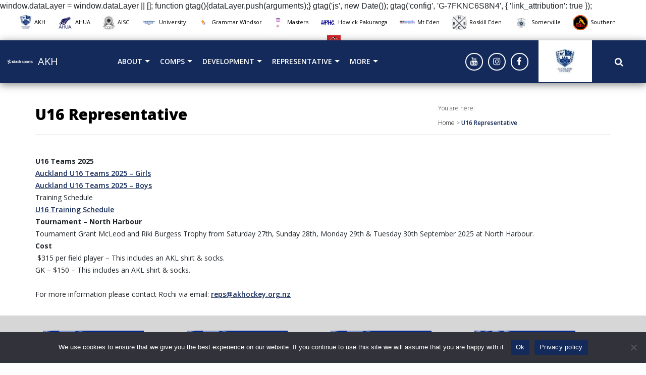

--- FILE ---
content_type: text/html; charset=UTF-8
request_url: https://akhockey.org.nz/u16-u15-representative/
body_size: 19903
content:
<!DOCTYPE html>
<html lang="en-AU" xmlns:fb="https://www.facebook.com/2008/fbml" xmlns:addthis="https://www.addthis.com/help/api-spec"  class="no-js no-svg">
	<head>
		<meta charset="UTF-8">
		<meta name="viewport" content="width=device-width, initial-scale=1">
		<link rel="profile" href="https://gmpg.org/xfn/11">
		<title>
		    U16 Representative &#124; Auckland Hockey		</title>
		<link rel="shortcut icon" href="" />
		<meta name='robots' content='max-image-preview:large' />
<link rel='dns-prefetch' href='//maxcdn.bootstrapcdn.com' />
<link rel='dns-prefetch' href='//use.fontawesome.com' />
<link rel='dns-prefetch' href='//s7.addthis.com' />
<link rel="alternate" title="oEmbed (JSON)" type="application/json+oembed" href="https://akhockey.org.nz/wp-json/oembed/1.0/embed?url=https%3A%2F%2Fakhockey.org.nz%2Fu16-u15-representative%2F" />
<link rel="alternate" title="oEmbed (XML)" type="text/xml+oembed" href="https://akhockey.org.nz/wp-json/oembed/1.0/embed?url=https%3A%2F%2Fakhockey.org.nz%2Fu16-u15-representative%2F&#038;format=xml" />
		<style>
			.lazyload,
			.lazyloading {
				max-width: 100%;
			}
		</style>
		<style type="text/css">
.hasCountdown{text-shadow:transparent 0 1px 1px;overflow:hidden;padding:5px}
.countdown_rtl{direction:rtl}
.countdown_holding span{background-color:#ccc}
.countdown_row{clear:both;width:100%;text-align:center}
.countdown_show1 .countdown_section{width:98%}
.countdown_show2 .countdown_section{width:48%}
.countdown_show3 .countdown_section{width:32.5%}
.countdown_show4 .countdown_section{width:24.5%}
.countdown_show5 .countdown_section{width:19.5%}
.countdown_show6 .countdown_section{width:16.25%}
.countdown_show7 .countdown_section{width:14%}
.countdown_section{display:block;float:left;font-size:75%;text-align:center;margin:3px 0}
.countdown_amount{font-size:200%}
.countdown_descr{display:block;width:100%}
a.countdown_infolink{display:block;border-radius:10px;width:14px;height:13px;float:right;font-size:9px;line-height:13px;font-weight:700;text-align:center;position:relative;top:-15px;border:1px solid}
#countdown-preview{padding:10px}
</style>
<style id='wp-img-auto-sizes-contain-inline-css' type='text/css'>
img:is([sizes=auto i],[sizes^="auto," i]){contain-intrinsic-size:3000px 1500px}
/*# sourceURL=wp-img-auto-sizes-contain-inline-css */
</style>
<link rel='stylesheet' id='tribe-events-pro-mini-calendar-block-styles-css' href='https://akhockey.org.nz/wp-content/plugins/events-calendar-pro/build/css/tribe-events-pro-mini-calendar-block.css?ver=7.7.12' type='text/css' media='all' />
<style id='wp-emoji-styles-inline-css' type='text/css'>

	img.wp-smiley, img.emoji {
		display: inline !important;
		border: none !important;
		box-shadow: none !important;
		height: 1em !important;
		width: 1em !important;
		margin: 0 0.07em !important;
		vertical-align: -0.1em !important;
		background: none !important;
		padding: 0 !important;
	}
/*# sourceURL=wp-emoji-styles-inline-css */
</style>
<link rel='stylesheet' id='wp-block-library-css' href='https://akhockey.org.nz/wp-includes/css/dist/block-library/style.min.css?ver=6.9' type='text/css' media='all' />
<style id='global-styles-inline-css' type='text/css'>
:root{--wp--preset--aspect-ratio--square: 1;--wp--preset--aspect-ratio--4-3: 4/3;--wp--preset--aspect-ratio--3-4: 3/4;--wp--preset--aspect-ratio--3-2: 3/2;--wp--preset--aspect-ratio--2-3: 2/3;--wp--preset--aspect-ratio--16-9: 16/9;--wp--preset--aspect-ratio--9-16: 9/16;--wp--preset--color--black: #000000;--wp--preset--color--cyan-bluish-gray: #abb8c3;--wp--preset--color--white: #ffffff;--wp--preset--color--pale-pink: #f78da7;--wp--preset--color--vivid-red: #cf2e2e;--wp--preset--color--luminous-vivid-orange: #ff6900;--wp--preset--color--luminous-vivid-amber: #fcb900;--wp--preset--color--light-green-cyan: #7bdcb5;--wp--preset--color--vivid-green-cyan: #00d084;--wp--preset--color--pale-cyan-blue: #8ed1fc;--wp--preset--color--vivid-cyan-blue: #0693e3;--wp--preset--color--vivid-purple: #9b51e0;--wp--preset--gradient--vivid-cyan-blue-to-vivid-purple: linear-gradient(135deg,rgb(6,147,227) 0%,rgb(155,81,224) 100%);--wp--preset--gradient--light-green-cyan-to-vivid-green-cyan: linear-gradient(135deg,rgb(122,220,180) 0%,rgb(0,208,130) 100%);--wp--preset--gradient--luminous-vivid-amber-to-luminous-vivid-orange: linear-gradient(135deg,rgb(252,185,0) 0%,rgb(255,105,0) 100%);--wp--preset--gradient--luminous-vivid-orange-to-vivid-red: linear-gradient(135deg,rgb(255,105,0) 0%,rgb(207,46,46) 100%);--wp--preset--gradient--very-light-gray-to-cyan-bluish-gray: linear-gradient(135deg,rgb(238,238,238) 0%,rgb(169,184,195) 100%);--wp--preset--gradient--cool-to-warm-spectrum: linear-gradient(135deg,rgb(74,234,220) 0%,rgb(151,120,209) 20%,rgb(207,42,186) 40%,rgb(238,44,130) 60%,rgb(251,105,98) 80%,rgb(254,248,76) 100%);--wp--preset--gradient--blush-light-purple: linear-gradient(135deg,rgb(255,206,236) 0%,rgb(152,150,240) 100%);--wp--preset--gradient--blush-bordeaux: linear-gradient(135deg,rgb(254,205,165) 0%,rgb(254,45,45) 50%,rgb(107,0,62) 100%);--wp--preset--gradient--luminous-dusk: linear-gradient(135deg,rgb(255,203,112) 0%,rgb(199,81,192) 50%,rgb(65,88,208) 100%);--wp--preset--gradient--pale-ocean: linear-gradient(135deg,rgb(255,245,203) 0%,rgb(182,227,212) 50%,rgb(51,167,181) 100%);--wp--preset--gradient--electric-grass: linear-gradient(135deg,rgb(202,248,128) 0%,rgb(113,206,126) 100%);--wp--preset--gradient--midnight: linear-gradient(135deg,rgb(2,3,129) 0%,rgb(40,116,252) 100%);--wp--preset--font-size--small: 13px;--wp--preset--font-size--medium: 20px;--wp--preset--font-size--large: 36px;--wp--preset--font-size--x-large: 42px;--wp--preset--spacing--20: 0.44rem;--wp--preset--spacing--30: 0.67rem;--wp--preset--spacing--40: 1rem;--wp--preset--spacing--50: 1.5rem;--wp--preset--spacing--60: 2.25rem;--wp--preset--spacing--70: 3.38rem;--wp--preset--spacing--80: 5.06rem;--wp--preset--shadow--natural: 6px 6px 9px rgba(0, 0, 0, 0.2);--wp--preset--shadow--deep: 12px 12px 50px rgba(0, 0, 0, 0.4);--wp--preset--shadow--sharp: 6px 6px 0px rgba(0, 0, 0, 0.2);--wp--preset--shadow--outlined: 6px 6px 0px -3px rgb(255, 255, 255), 6px 6px rgb(0, 0, 0);--wp--preset--shadow--crisp: 6px 6px 0px rgb(0, 0, 0);}:where(.is-layout-flex){gap: 0.5em;}:where(.is-layout-grid){gap: 0.5em;}body .is-layout-flex{display: flex;}.is-layout-flex{flex-wrap: wrap;align-items: center;}.is-layout-flex > :is(*, div){margin: 0;}body .is-layout-grid{display: grid;}.is-layout-grid > :is(*, div){margin: 0;}:where(.wp-block-columns.is-layout-flex){gap: 2em;}:where(.wp-block-columns.is-layout-grid){gap: 2em;}:where(.wp-block-post-template.is-layout-flex){gap: 1.25em;}:where(.wp-block-post-template.is-layout-grid){gap: 1.25em;}.has-black-color{color: var(--wp--preset--color--black) !important;}.has-cyan-bluish-gray-color{color: var(--wp--preset--color--cyan-bluish-gray) !important;}.has-white-color{color: var(--wp--preset--color--white) !important;}.has-pale-pink-color{color: var(--wp--preset--color--pale-pink) !important;}.has-vivid-red-color{color: var(--wp--preset--color--vivid-red) !important;}.has-luminous-vivid-orange-color{color: var(--wp--preset--color--luminous-vivid-orange) !important;}.has-luminous-vivid-amber-color{color: var(--wp--preset--color--luminous-vivid-amber) !important;}.has-light-green-cyan-color{color: var(--wp--preset--color--light-green-cyan) !important;}.has-vivid-green-cyan-color{color: var(--wp--preset--color--vivid-green-cyan) !important;}.has-pale-cyan-blue-color{color: var(--wp--preset--color--pale-cyan-blue) !important;}.has-vivid-cyan-blue-color{color: var(--wp--preset--color--vivid-cyan-blue) !important;}.has-vivid-purple-color{color: var(--wp--preset--color--vivid-purple) !important;}.has-black-background-color{background-color: var(--wp--preset--color--black) !important;}.has-cyan-bluish-gray-background-color{background-color: var(--wp--preset--color--cyan-bluish-gray) !important;}.has-white-background-color{background-color: var(--wp--preset--color--white) !important;}.has-pale-pink-background-color{background-color: var(--wp--preset--color--pale-pink) !important;}.has-vivid-red-background-color{background-color: var(--wp--preset--color--vivid-red) !important;}.has-luminous-vivid-orange-background-color{background-color: var(--wp--preset--color--luminous-vivid-orange) !important;}.has-luminous-vivid-amber-background-color{background-color: var(--wp--preset--color--luminous-vivid-amber) !important;}.has-light-green-cyan-background-color{background-color: var(--wp--preset--color--light-green-cyan) !important;}.has-vivid-green-cyan-background-color{background-color: var(--wp--preset--color--vivid-green-cyan) !important;}.has-pale-cyan-blue-background-color{background-color: var(--wp--preset--color--pale-cyan-blue) !important;}.has-vivid-cyan-blue-background-color{background-color: var(--wp--preset--color--vivid-cyan-blue) !important;}.has-vivid-purple-background-color{background-color: var(--wp--preset--color--vivid-purple) !important;}.has-black-border-color{border-color: var(--wp--preset--color--black) !important;}.has-cyan-bluish-gray-border-color{border-color: var(--wp--preset--color--cyan-bluish-gray) !important;}.has-white-border-color{border-color: var(--wp--preset--color--white) !important;}.has-pale-pink-border-color{border-color: var(--wp--preset--color--pale-pink) !important;}.has-vivid-red-border-color{border-color: var(--wp--preset--color--vivid-red) !important;}.has-luminous-vivid-orange-border-color{border-color: var(--wp--preset--color--luminous-vivid-orange) !important;}.has-luminous-vivid-amber-border-color{border-color: var(--wp--preset--color--luminous-vivid-amber) !important;}.has-light-green-cyan-border-color{border-color: var(--wp--preset--color--light-green-cyan) !important;}.has-vivid-green-cyan-border-color{border-color: var(--wp--preset--color--vivid-green-cyan) !important;}.has-pale-cyan-blue-border-color{border-color: var(--wp--preset--color--pale-cyan-blue) !important;}.has-vivid-cyan-blue-border-color{border-color: var(--wp--preset--color--vivid-cyan-blue) !important;}.has-vivid-purple-border-color{border-color: var(--wp--preset--color--vivid-purple) !important;}.has-vivid-cyan-blue-to-vivid-purple-gradient-background{background: var(--wp--preset--gradient--vivid-cyan-blue-to-vivid-purple) !important;}.has-light-green-cyan-to-vivid-green-cyan-gradient-background{background: var(--wp--preset--gradient--light-green-cyan-to-vivid-green-cyan) !important;}.has-luminous-vivid-amber-to-luminous-vivid-orange-gradient-background{background: var(--wp--preset--gradient--luminous-vivid-amber-to-luminous-vivid-orange) !important;}.has-luminous-vivid-orange-to-vivid-red-gradient-background{background: var(--wp--preset--gradient--luminous-vivid-orange-to-vivid-red) !important;}.has-very-light-gray-to-cyan-bluish-gray-gradient-background{background: var(--wp--preset--gradient--very-light-gray-to-cyan-bluish-gray) !important;}.has-cool-to-warm-spectrum-gradient-background{background: var(--wp--preset--gradient--cool-to-warm-spectrum) !important;}.has-blush-light-purple-gradient-background{background: var(--wp--preset--gradient--blush-light-purple) !important;}.has-blush-bordeaux-gradient-background{background: var(--wp--preset--gradient--blush-bordeaux) !important;}.has-luminous-dusk-gradient-background{background: var(--wp--preset--gradient--luminous-dusk) !important;}.has-pale-ocean-gradient-background{background: var(--wp--preset--gradient--pale-ocean) !important;}.has-electric-grass-gradient-background{background: var(--wp--preset--gradient--electric-grass) !important;}.has-midnight-gradient-background{background: var(--wp--preset--gradient--midnight) !important;}.has-small-font-size{font-size: var(--wp--preset--font-size--small) !important;}.has-medium-font-size{font-size: var(--wp--preset--font-size--medium) !important;}.has-large-font-size{font-size: var(--wp--preset--font-size--large) !important;}.has-x-large-font-size{font-size: var(--wp--preset--font-size--x-large) !important;}
/*# sourceURL=global-styles-inline-css */
</style>

<style id='classic-theme-styles-inline-css' type='text/css'>
/*! This file is auto-generated */
.wp-block-button__link{color:#fff;background-color:#32373c;border-radius:9999px;box-shadow:none;text-decoration:none;padding:calc(.667em + 2px) calc(1.333em + 2px);font-size:1.125em}.wp-block-file__button{background:#32373c;color:#fff;text-decoration:none}
/*# sourceURL=/wp-includes/css/classic-themes.min.css */
</style>
<link rel='stylesheet' id='cookie-notice-front-css' href='https://akhockey.org.nz/wp-content/plugins/cookie-notice/css/front.min.css?ver=2.5.11' type='text/css' media='all' />
<link rel='stylesheet' id='responsive-lightbox-nivo_lightbox-css-css' href='https://akhockey.org.nz/wp-content/plugins/responsive-lightbox-lite/assets/nivo-lightbox/nivo-lightbox.css?ver=6.9' type='text/css' media='all' />
<link rel='stylesheet' id='responsive-lightbox-nivo_lightbox-css-d-css' href='https://akhockey.org.nz/wp-content/plugins/responsive-lightbox-lite/assets/nivo-lightbox/themes/default/default.css?ver=6.9' type='text/css' media='all' />
<link rel='stylesheet' id='responsive-style-css' href='https://akhockey.org.nz/wp-content/themes/silver/core/css/bootstrap.min.css?ver=6.9' type='text/css' media='all' />
<link rel='stylesheet' id='responsive-child-style-css' href='https://akhockey.org.nz/wp-content/themes/silver/core/css/app.css?ver=1.6.0' type='text/css' media='all' />
<link rel='stylesheet' id='responsive-slick-style-css' href='https://akhockey.org.nz/wp-content/themes/silver/core/css/slick.css?ver=6.9' type='text/css' media='all' />
<link rel='stylesheet' id='responsive-fontawesome-style-css' href='https://use.fontawesome.com/releases/v5.3.1/css/all.css?ver=6.9' type='text/css' media='all' />
<link rel='stylesheet' id='custom-style-css' href='https://akhockey.org.nz/wp-content/themes/custom-styles-1.css?ver=1.0.0' type='text/css' media='all' />
<link rel='stylesheet' id='addthis_all_pages-css' href='https://akhockey.org.nz/wp-content/plugins/addthis/frontend/build/addthis_wordpress_public.min.css?ver=6.9' type='text/css' media='all' />
<link rel='stylesheet' id='googleFonts-css' href='https://fonts.googleapis.com/css?family=Open+Sans%3A300%2C400%2C600%2C700%2C800&#038;ver=6.9' type='text/css' media='all' />
<script type="text/javascript" src="https://akhockey.org.nz/wp-includes/js/jquery/jquery.min.js?ver=3.7.1" id="jquery-core-js"></script>
<script type="text/javascript" src="https://akhockey.org.nz/wp-includes/js/jquery/jquery-migrate.min.js?ver=3.4.1" id="jquery-migrate-js"></script>
<script type="text/javascript" src="https://akhockey.org.nz/wp-content/plugins/responsive-lightbox-lite/assets/nivo-lightbox/nivo-lightbox.min.js?ver=6.9" id="responsive-lightbox-nivo_lightbox-js"></script>
<script type="text/javascript" id="responsive-lightbox-lite-script-js-extra">
/* <![CDATA[ */
var rllArgs = {"script":"nivo_lightbox","selector":"lightbox","custom_events":""};
//# sourceURL=responsive-lightbox-lite-script-js-extra
/* ]]> */
</script>
<script type="text/javascript" src="https://akhockey.org.nz/wp-content/plugins/responsive-lightbox-lite/assets/inc/script.js?ver=6.9" id="responsive-lightbox-lite-script-js"></script>
<script type="text/javascript" src="https://akhockey.org.nz/wp-content/themes/silver/core/js/jquery.flexisel.js?ver=1" id="flexisel-js"></script>
<link rel="https://api.w.org/" href="https://akhockey.org.nz/wp-json/" /><link rel="alternate" title="JSON" type="application/json" href="https://akhockey.org.nz/wp-json/wp/v2/pages/3405" /><link rel="EditURI" type="application/rsd+xml" title="RSD" href="https://akhockey.org.nz/xmlrpc.php?rsd" />
<meta name="generator" content="WordPress 6.9" />
<link rel="canonical" href="https://akhockey.org.nz/u16-u15-representative/" />
<link rel='shortlink' href='https://akhockey.org.nz/?p=3405' />
<!-- Stream WordPress user activity plugin v4.1.1 -->
<meta name="tec-api-version" content="v1"><meta name="tec-api-origin" content="https://akhockey.org.nz"><link rel="alternate" href="https://akhockey.org.nz/wp-json/tribe/events/v1/" />		<script>
			document.documentElement.className = document.documentElement.className.replace('no-js', 'js');
		</script>
				<style>
			.no-js img.lazyload {
				display: none;
			}

			figure.wp-block-image img.lazyloading {
				min-width: 150px;
			}

			.lazyload,
			.lazyloading {
				--smush-placeholder-width: 100px;
				--smush-placeholder-aspect-ratio: 1/1;
				width: var(--smush-image-width, var(--smush-placeholder-width)) !important;
				aspect-ratio: var(--smush-image-aspect-ratio, var(--smush-placeholder-aspect-ratio)) !important;
			}

						.lazyload, .lazyloading {
				opacity: 0;
			}

			.lazyloaded {
				opacity: 1;
				transition: opacity 400ms;
				transition-delay: 0ms;
			}

					</style>
		<link rel="icon" href="https://akhockey.org.nz/wp-content/uploads/2020/01/Screen-Shot-2019-12-16-at-1.44.23-PM-1-150x150.png" sizes="32x32" />
<link rel="icon" href="https://akhockey.org.nz/wp-content/uploads/2020/01/Screen-Shot-2019-12-16-at-1.44.23-PM-1-e1590382901834.png" sizes="192x192" />
<link rel="apple-touch-icon" href="https://akhockey.org.nz/wp-content/uploads/2020/01/Screen-Shot-2019-12-16-at-1.44.23-PM-1-e1590382901834.png" />
<meta name="msapplication-TileImage" content="https://akhockey.org.nz/wp-content/uploads/2020/01/Screen-Shot-2019-12-16-at-1.44.23-PM-1-e1590382901834.png" />
		<!-- <script type="text/javascript" src="https://websites.sportstg.com/nf/elite.cgi?e=371&d=Setup&p=elite_internal&s=elite"></script> -->
					<!-- Global site tag (gtag.js) - Google Analytics -->


  window.dataLayer = window.dataLayer || [];
  function gtag(){dataLayer.push(arguments);}
  gtag('js', new Date());

  gtag('config', 'G-7FKNC6S8N4', {
        'link_attribution': true
    });

			</head>
	<div id="nav-mobile-site-overlay"></div>
	<body class="cbp-spmenu-push">
		<div class="top-header-section">
										<div class="club-logos">
					<div class="container">
						<div class="row">
							<div class="col-md-12">
																		<ul class="club-logo-inner">
																																			<li class="club-logo-item">
													<a href="https://www.akhockey.org.nz" target="_blank"><img width="23" height="30" data-src="https://akhockey.org.nz/wp-content/uploads/2020/05/AKH-Logo-1903-small-23x30.jpg" class="attachment-club-logo size-club-logo lazyload" alt="" decoding="async" data-srcset="https://akhockey.org.nz/wp-content/uploads/2020/05/AKH-Logo-1903-small-23x30.jpg 23w, https://akhockey.org.nz/wp-content/uploads/2020/05/AKH-Logo-1903-small-229x300.jpg 229w, https://akhockey.org.nz/wp-content/uploads/2020/05/AKH-Logo-1903-small-38x50.jpg 38w, https://akhockey.org.nz/wp-content/uploads/2020/05/AKH-Logo-1903-small-76x100.jpg 76w, https://akhockey.org.nz/wp-content/uploads/2020/05/AKH-Logo-1903-small-115x150.jpg 115w, https://akhockey.org.nz/wp-content/uploads/2020/05/AKH-Logo-1903-small-153x200.jpg 153w, https://akhockey.org.nz/wp-content/uploads/2020/05/AKH-Logo-1903-small-84x110.jpg 84w, https://akhockey.org.nz/wp-content/uploads/2020/05/AKH-Logo-1903-small-63x83.jpg 63w, https://akhockey.org.nz/wp-content/uploads/2020/05/AKH-Logo-1903-small.jpg 300w" data-sizes="(max-width: 23px) 100vw, 23px" src="[data-uri]" style="--smush-placeholder-width: 23px; --smush-placeholder-aspect-ratio: 23/30;" />AKH</a>
												</li>
																																			<li class="club-logo-item">
													<a href="https://www.facebook.com/AKHockeyUmpires/" target="_blank"><img width="30" height="26" data-src="https://akhockey.org.nz/wp-content/uploads/2020/01/AHUA-new-logo-e1581653611758-30x26.png" class="attachment-club-logo size-club-logo lazyload" alt="" decoding="async" data-srcset="https://akhockey.org.nz/wp-content/uploads/2020/01/AHUA-new-logo-e1581653611758-30x26.png 30w, https://akhockey.org.nz/wp-content/uploads/2020/01/AHUA-new-logo-e1581653611758-300x258.png 300w, https://akhockey.org.nz/wp-content/uploads/2020/01/AHUA-new-logo-e1581653611758-1024x881.png 1024w, https://akhockey.org.nz/wp-content/uploads/2020/01/AHUA-new-logo-e1581653611758-768x661.png 768w, https://akhockey.org.nz/wp-content/uploads/2020/01/AHUA-new-logo-e1581653611758-1536x1321.png 1536w, https://akhockey.org.nz/wp-content/uploads/2020/01/AHUA-new-logo-e1581653611758-2048x1762.png 2048w, https://akhockey.org.nz/wp-content/uploads/2020/01/AHUA-new-logo-e1581653611758-58x50.png 58w, https://akhockey.org.nz/wp-content/uploads/2020/01/AHUA-new-logo-e1581653611758-50x43.png 50w, https://akhockey.org.nz/wp-content/uploads/2020/01/AHUA-new-logo-e1581653611758-116x100.png 116w, https://akhockey.org.nz/wp-content/uploads/2020/01/AHUA-new-logo-e1581653611758-174x150.png 174w, https://akhockey.org.nz/wp-content/uploads/2020/01/AHUA-new-logo-e1581653611758-232x200.png 232w, https://akhockey.org.nz/wp-content/uploads/2020/01/AHUA-new-logo-e1581653611758-128x110.png 128w, https://akhockey.org.nz/wp-content/uploads/2020/01/AHUA-new-logo-e1581653611758-96x83.png 96w, https://akhockey.org.nz/wp-content/uploads/2020/01/AHUA-new-logo-e1581653611758-250x215.png 250w" data-sizes="(max-width: 30px) 100vw, 30px" src="[data-uri]" style="--smush-placeholder-width: 30px; --smush-placeholder-aspect-ratio: 30/26;" />AHUA</a>
												</li>
																																			<li class="club-logo-item">
													<a href="https://www.aisc.org.nz/" target="_blank"><img width="25" height="30" data-src="https://akhockey.org.nz/wp-content/uploads/2020/01/AISCLogo3-25x30.jpg" class="attachment-club-logo size-club-logo lazyload" alt="" decoding="async" data-srcset="https://akhockey.org.nz/wp-content/uploads/2020/01/AISCLogo3-25x30.jpg 25w, https://akhockey.org.nz/wp-content/uploads/2020/01/AISCLogo3-251x300.jpg 251w, https://akhockey.org.nz/wp-content/uploads/2020/01/AISCLogo3-42x50.jpg 42w, https://akhockey.org.nz/wp-content/uploads/2020/01/AISCLogo3-84x100.jpg 84w, https://akhockey.org.nz/wp-content/uploads/2020/01/AISCLogo3-126x150.jpg 126w, https://akhockey.org.nz/wp-content/uploads/2020/01/AISCLogo3-167x200.jpg 167w, https://akhockey.org.nz/wp-content/uploads/2020/01/AISCLogo3-92x110.jpg 92w, https://akhockey.org.nz/wp-content/uploads/2020/01/AISCLogo3-250x300.jpg 250w, https://akhockey.org.nz/wp-content/uploads/2020/01/AISCLogo3.jpg 544w" data-sizes="(max-width: 25px) 100vw, 25px" src="[data-uri]" style="--smush-placeholder-width: 25px; --smush-placeholder-aspect-ratio: 25/30;" />AISC</a>
												</li>
																																			<li class="club-logo-item">
													<a href="https://www.auhc.org/" target="_blank"><img width="30" height="23" data-src="https://akhockey.org.nz/wp-content/uploads/2020/01/University-Logo-30x23.jpg" class="attachment-club-logo size-club-logo lazyload" alt="" decoding="async" data-srcset="https://akhockey.org.nz/wp-content/uploads/2020/01/University-Logo-30x23.jpg 30w, https://akhockey.org.nz/wp-content/uploads/2020/01/University-Logo-300x232.jpg 300w, https://akhockey.org.nz/wp-content/uploads/2020/01/University-Logo-1024x791.jpg 1024w, https://akhockey.org.nz/wp-content/uploads/2020/01/University-Logo-768x593.jpg 768w, https://akhockey.org.nz/wp-content/uploads/2020/01/University-Logo-1536x1187.jpg 1536w, https://akhockey.org.nz/wp-content/uploads/2020/01/University-Logo-65x50.jpg 65w, https://akhockey.org.nz/wp-content/uploads/2020/01/University-Logo-50x39.jpg 50w, https://akhockey.org.nz/wp-content/uploads/2020/01/University-Logo-129x100.jpg 129w, https://akhockey.org.nz/wp-content/uploads/2020/01/University-Logo-194x150.jpg 194w, https://akhockey.org.nz/wp-content/uploads/2020/01/University-Logo-259x200.jpg 259w, https://akhockey.org.nz/wp-content/uploads/2020/01/University-Logo-142x110.jpg 142w, https://akhockey.org.nz/wp-content/uploads/2020/01/University-Logo-255x197.jpg 255w, https://akhockey.org.nz/wp-content/uploads/2020/01/University-Logo-250x193.jpg 250w, https://akhockey.org.nz/wp-content/uploads/2020/01/University-Logo.jpg 1650w" data-sizes="(max-width: 30px) 100vw, 30px" src="[data-uri]" style="--smush-placeholder-width: 30px; --smush-placeholder-aspect-ratio: 30/23;" />University</a>
												</li>
																																			<li class="club-logo-item">
													<a href="http://www.grammarwindsor.org.nz/" target="_blank"><img width="21" height="30" data-src="https://akhockey.org.nz/wp-content/uploads/2020/01/Revamped-GWHC-Logo-Outlined-pdf.jpg" class="attachment-club-logo size-club-logo lazyload" alt="" decoding="async" src="[data-uri]" style="--smush-placeholder-width: 21px; --smush-placeholder-aspect-ratio: 21/30;" />Grammar Windsor</a>
												</li>
																																			<li class="club-logo-item">
													<a href="https://www.sporty.co.nz/amwhc" target="_blank"><img width="21" height="30" data-src="https://akhockey.org.nz/wp-content/uploads/2020/01/Masters-Women-logo-21x30.jpg" class="attachment-club-logo size-club-logo lazyload" alt="" decoding="async" data-srcset="https://akhockey.org.nz/wp-content/uploads/2020/01/Masters-Women-logo-21x30.jpg 21w, https://akhockey.org.nz/wp-content/uploads/2020/01/Masters-Women-logo-212x300.jpg 212w, https://akhockey.org.nz/wp-content/uploads/2020/01/Masters-Women-logo-724x1024.jpg 724w, https://akhockey.org.nz/wp-content/uploads/2020/01/Masters-Women-logo-768x1086.jpg 768w, https://akhockey.org.nz/wp-content/uploads/2020/01/Masters-Women-logo-1086x1536.jpg 1086w, https://akhockey.org.nz/wp-content/uploads/2020/01/Masters-Women-logo-35x50.jpg 35w, https://akhockey.org.nz/wp-content/uploads/2020/01/Masters-Women-logo-71x100.jpg 71w, https://akhockey.org.nz/wp-content/uploads/2020/01/Masters-Women-logo-106x150.jpg 106w, https://akhockey.org.nz/wp-content/uploads/2020/01/Masters-Women-logo-141x200.jpg 141w, https://akhockey.org.nz/wp-content/uploads/2020/01/Masters-Women-logo-78x110.jpg 78w, https://akhockey.org.nz/wp-content/uploads/2020/01/Masters-Women-logo.jpg 1240w" data-sizes="(max-width: 21px) 100vw, 21px" src="[data-uri]" style="--smush-placeholder-width: 21px; --smush-placeholder-aspect-ratio: 21/30;" />Masters</a>
												</li>
																																			<li class="club-logo-item">
													<a href="https://hphockey.org.nz/" target="_blank"><img width="30" height="12" data-src="https://akhockey.org.nz/wp-content/uploads/2020/01/HPHC-Logo-30x12.png" class="attachment-club-logo size-club-logo lazyload" alt="" decoding="async" data-srcset="https://akhockey.org.nz/wp-content/uploads/2020/01/HPHC-Logo-30x12.png 30w, https://akhockey.org.nz/wp-content/uploads/2020/01/HPHC-Logo-300x121.png 300w, https://akhockey.org.nz/wp-content/uploads/2020/01/HPHC-Logo-124x50.png 124w, https://akhockey.org.nz/wp-content/uploads/2020/01/HPHC-Logo-50x20.png 50w, https://akhockey.org.nz/wp-content/uploads/2020/01/HPHC-Logo-100x40.png 100w, https://akhockey.org.nz/wp-content/uploads/2020/01/HPHC-Logo-200x81.png 200w, https://akhockey.org.nz/wp-content/uploads/2020/01/HPHC-Logo-250x101.png 250w, https://akhockey.org.nz/wp-content/uploads/2020/01/HPHC-Logo-273x110.png 273w, https://akhockey.org.nz/wp-content/uploads/2020/01/HPHC-Logo-255x103.png 255w, https://akhockey.org.nz/wp-content/uploads/2020/01/HPHC-Logo.png 692w" data-sizes="(max-width: 30px) 100vw, 30px" src="[data-uri]" style="--smush-placeholder-width: 30px; --smush-placeholder-aspect-ratio: 30/12;" />Howick Pakuranga</a>
												</li>
																																			<li class="club-logo-item">
													<a href="https://mtedenhockey.org.nz/" target="_blank"><img width="30" height="11" data-src="https://akhockey.org.nz/wp-content/uploads/2020/01/Mt-Eden-Hockey-logo-30x11.jpg" class="attachment-club-logo size-club-logo lazyload" alt="" decoding="async" data-srcset="https://akhockey.org.nz/wp-content/uploads/2020/01/Mt-Eden-Hockey-logo-30x11.jpg 30w, https://akhockey.org.nz/wp-content/uploads/2020/01/Mt-Eden-Hockey-logo-300x115.jpg 300w, https://akhockey.org.nz/wp-content/uploads/2020/01/Mt-Eden-Hockey-logo-1024x392.jpg 1024w, https://akhockey.org.nz/wp-content/uploads/2020/01/Mt-Eden-Hockey-logo-768x294.jpg 768w, https://akhockey.org.nz/wp-content/uploads/2020/01/Mt-Eden-Hockey-logo-1536x588.jpg 1536w, https://akhockey.org.nz/wp-content/uploads/2020/01/Mt-Eden-Hockey-logo-2048x784.jpg 2048w, https://akhockey.org.nz/wp-content/uploads/2020/01/Mt-Eden-Hockey-logo-131x50.jpg 131w, https://akhockey.org.nz/wp-content/uploads/2020/01/Mt-Eden-Hockey-logo-50x19.jpg 50w, https://akhockey.org.nz/wp-content/uploads/2020/01/Mt-Eden-Hockey-logo-100x38.jpg 100w, https://akhockey.org.nz/wp-content/uploads/2020/01/Mt-Eden-Hockey-logo-200x77.jpg 200w, https://akhockey.org.nz/wp-content/uploads/2020/01/Mt-Eden-Hockey-logo-250x96.jpg 250w, https://akhockey.org.nz/wp-content/uploads/2020/01/Mt-Eden-Hockey-logo-287x110.jpg 287w, https://akhockey.org.nz/wp-content/uploads/2020/01/Mt-Eden-Hockey-logo-255x98.jpg 255w, https://akhockey.org.nz/wp-content/uploads/2020/01/Mt-Eden-Hockey-logo-1170x450.jpg 1170w" data-sizes="(max-width: 30px) 100vw, 30px" src="[data-uri]" style="--smush-placeholder-width: 30px; --smush-placeholder-aspect-ratio: 30/11;" />Mt Eden</a>
												</li>
																																			<li class="club-logo-item">
													<a href="https://www.roskilledenhockey.co.nz/" target="_blank"><img width="30" height="30" data-src="https://akhockey.org.nz/wp-content/uploads/2020/01/Roskill-Eden-Hockey-Club-Logo-30x30.jpg" class="attachment-club-logo size-club-logo lazyload" alt="" decoding="async" data-srcset="https://akhockey.org.nz/wp-content/uploads/2020/01/Roskill-Eden-Hockey-Club-Logo-30x30.jpg 30w, https://akhockey.org.nz/wp-content/uploads/2020/01/Roskill-Eden-Hockey-Club-Logo-300x290.jpg 300w, https://akhockey.org.nz/wp-content/uploads/2020/01/Roskill-Eden-Hockey-Club-Logo-150x150.jpg 150w, https://akhockey.org.nz/wp-content/uploads/2020/01/Roskill-Eden-Hockey-Club-Logo-52x50.jpg 52w, https://akhockey.org.nz/wp-content/uploads/2020/01/Roskill-Eden-Hockey-Club-Logo-50x48.jpg 50w, https://akhockey.org.nz/wp-content/uploads/2020/01/Roskill-Eden-Hockey-Club-Logo-104x100.jpg 104w, https://akhockey.org.nz/wp-content/uploads/2020/01/Roskill-Eden-Hockey-Club-Logo-155x150.jpg 155w, https://akhockey.org.nz/wp-content/uploads/2020/01/Roskill-Eden-Hockey-Club-Logo-207x200.jpg 207w, https://akhockey.org.nz/wp-content/uploads/2020/01/Roskill-Eden-Hockey-Club-Logo-114x110.jpg 114w, https://akhockey.org.nz/wp-content/uploads/2020/01/Roskill-Eden-Hockey-Club-Logo-250x241.jpg 250w, https://akhockey.org.nz/wp-content/uploads/2020/01/Roskill-Eden-Hockey-Club-Logo.jpg 347w" data-sizes="(max-width: 30px) 100vw, 30px" src="[data-uri]" style="--smush-placeholder-width: 30px; --smush-placeholder-aspect-ratio: 30/30;" />Roskill Eden</a>
												</li>
																																			<li class="club-logo-item">
													<a href="http://www.somervillehockey.org.nz/" target="_blank"><img width="30" height="21" data-src="https://akhockey.org.nz/wp-content/uploads/2020/01/SOMERVILLE-HOCKEY-LOGO-30x21.jpg" class="attachment-club-logo size-club-logo lazyload" alt="" decoding="async" data-srcset="https://akhockey.org.nz/wp-content/uploads/2020/01/SOMERVILLE-HOCKEY-LOGO-30x21.jpg 30w, https://akhockey.org.nz/wp-content/uploads/2020/01/SOMERVILLE-HOCKEY-LOGO-300x212.jpg 300w, https://akhockey.org.nz/wp-content/uploads/2020/01/SOMERVILLE-HOCKEY-LOGO-1024x724.jpg 1024w, https://akhockey.org.nz/wp-content/uploads/2020/01/SOMERVILLE-HOCKEY-LOGO-768x543.jpg 768w, https://akhockey.org.nz/wp-content/uploads/2020/01/SOMERVILLE-HOCKEY-LOGO-1536x1086.jpg 1536w, https://akhockey.org.nz/wp-content/uploads/2020/01/SOMERVILLE-HOCKEY-LOGO-71x50.jpg 71w, https://akhockey.org.nz/wp-content/uploads/2020/01/SOMERVILLE-HOCKEY-LOGO-50x35.jpg 50w, https://akhockey.org.nz/wp-content/uploads/2020/01/SOMERVILLE-HOCKEY-LOGO-141x100.jpg 141w, https://akhockey.org.nz/wp-content/uploads/2020/01/SOMERVILLE-HOCKEY-LOGO-212x150.jpg 212w, https://akhockey.org.nz/wp-content/uploads/2020/01/SOMERVILLE-HOCKEY-LOGO-283x200.jpg 283w, https://akhockey.org.nz/wp-content/uploads/2020/01/SOMERVILLE-HOCKEY-LOGO-156x110.jpg 156w, https://akhockey.org.nz/wp-content/uploads/2020/01/SOMERVILLE-HOCKEY-LOGO-255x180.jpg 255w, https://akhockey.org.nz/wp-content/uploads/2020/01/SOMERVILLE-HOCKEY-LOGO-250x177.jpg 250w, https://akhockey.org.nz/wp-content/uploads/2020/01/SOMERVILLE-HOCKEY-LOGO.jpg 1752w" data-sizes="(max-width: 30px) 100vw, 30px" src="[data-uri]" style="--smush-placeholder-width: 30px; --smush-placeholder-aspect-ratio: 30/21;" />Somerville</a>
												</li>
																																			<li class="club-logo-item">
													<a href="http://www.sdhc.co.nz/" target="_blank"><img width="30" height="30" data-src="https://akhockey.org.nz/wp-content/uploads/2020/01/SDHC-Logo-30x30.png" class="attachment-club-logo size-club-logo lazyload" alt="" decoding="async" data-srcset="https://akhockey.org.nz/wp-content/uploads/2020/01/SDHC-Logo-30x30.png 30w, https://akhockey.org.nz/wp-content/uploads/2020/01/SDHC-Logo-50x50.png 50w, https://akhockey.org.nz/wp-content/uploads/2020/01/SDHC-Logo-101x100.png 101w, https://akhockey.org.nz/wp-content/uploads/2020/01/SDHC-Logo-111x110.png 111w, https://akhockey.org.nz/wp-content/uploads/2020/01/SDHC-Logo.png 128w" data-sizes="(max-width: 30px) 100vw, 30px" src="[data-uri]" style="--smush-placeholder-width: 30px; --smush-placeholder-aspect-ratio: 30/30;" />Southern</a>
												</li>
																																			<li class="club-logo-item">
													<a href="https://www.sporty.co.nz/waitakerehockeyturf" target="_blank"><img width="30" height="21" data-src="https://akhockey.org.nz/wp-content/uploads/2020/01/Waitak-Logo-White-30x21.jpg" class="attachment-club-logo size-club-logo lazyload" alt="" decoding="async" data-srcset="https://akhockey.org.nz/wp-content/uploads/2020/01/Waitak-Logo-White-30x21.jpg 30w, https://akhockey.org.nz/wp-content/uploads/2020/01/Waitak-Logo-White-300x211.jpg 300w, https://akhockey.org.nz/wp-content/uploads/2020/01/Waitak-Logo-White-1024x722.jpg 1024w, https://akhockey.org.nz/wp-content/uploads/2020/01/Waitak-Logo-White-768x541.jpg 768w, https://akhockey.org.nz/wp-content/uploads/2020/01/Waitak-Logo-White-1536x1083.jpg 1536w, https://akhockey.org.nz/wp-content/uploads/2020/01/Waitak-Logo-White-2048x1444.jpg 2048w, https://akhockey.org.nz/wp-content/uploads/2020/01/Waitak-Logo-White-71x50.jpg 71w, https://akhockey.org.nz/wp-content/uploads/2020/01/Waitak-Logo-White-50x35.jpg 50w, https://akhockey.org.nz/wp-content/uploads/2020/01/Waitak-Logo-White-142x100.jpg 142w, https://akhockey.org.nz/wp-content/uploads/2020/01/Waitak-Logo-White-213x150.jpg 213w, https://akhockey.org.nz/wp-content/uploads/2020/01/Waitak-Logo-White-284x200.jpg 284w, https://akhockey.org.nz/wp-content/uploads/2020/01/Waitak-Logo-White-156x110.jpg 156w, https://akhockey.org.nz/wp-content/uploads/2020/01/Waitak-Logo-White-255x180.jpg 255w, https://akhockey.org.nz/wp-content/uploads/2020/01/Waitak-Logo-White-250x176.jpg 250w" data-sizes="(max-width: 30px) 100vw, 30px" src="[data-uri]" style="--smush-placeholder-width: 30px; --smush-placeholder-aspect-ratio: 30/21;" />Waitakere</a>
												</li>
																																			<li class="club-logo-item">
													<a href="http://www.westernhockey.co.nz/" target="_blank"><img width="27" height="30" data-src="https://akhockey.org.nz/wp-content/uploads/2020/01/Western-Logo-1-27x30.png" class="attachment-club-logo size-club-logo lazyload" alt="" decoding="async" data-srcset="https://akhockey.org.nz/wp-content/uploads/2020/01/Western-Logo-1-27x30.png 27w, https://akhockey.org.nz/wp-content/uploads/2020/01/Western-Logo-1-271x300.png 271w, https://akhockey.org.nz/wp-content/uploads/2020/01/Western-Logo-1-45x50.png 45w, https://akhockey.org.nz/wp-content/uploads/2020/01/Western-Logo-1-90x100.png 90w, https://akhockey.org.nz/wp-content/uploads/2020/01/Western-Logo-1-136x150.png 136w, https://akhockey.org.nz/wp-content/uploads/2020/01/Western-Logo-1-181x200.png 181w, https://akhockey.org.nz/wp-content/uploads/2020/01/Western-Logo-1-99x110.png 99w, https://akhockey.org.nz/wp-content/uploads/2020/01/Western-Logo-1.png 421w, https://akhockey.org.nz/wp-content/uploads/2020/01/Western-Logo-1-250x277.png 250w" data-sizes="(max-width: 27px) 100vw, 27px" src="[data-uri]" style="--smush-placeholder-width: 27px; --smush-placeholder-aspect-ratio: 27/30;" />Western</a>
												</li>
																					</ul>
															</div>
						</div>
					</div>
				</div>
					</div>
		<div class="header primary-colour-bg cbp-af-header">
			<div class="header-inner">
				<div class="container container-lg">
					<div class="row">
						<div class="col-2 col-sm-1 col-md-2" id="showLeftPush"><i class="fa fa-bars" aria-hidden="true"></i></div>
						<nav class="cbp-spmenu cbp-spmenu-vertical cbp-spmenu-left" id="cbp-spmenu-s1">
														<div class="main-nav"><ul id="menu-main-menu" class="menu"><li id="menu-item-468" class="menu-item menu-item-type-post_type menu-item-object-page menu-item-has-children menu-item-468"><a href="https://akhockey.org.nz/about-auckland-hockey/">About</a>
<ul class="sub-menu">
	<li id="menu-item-869" class="menu-item menu-item-type-post_type menu-item-object-page menu-item-869"><a href="https://akhockey.org.nz/about-auckland-hockey/">About Auckland Hockey</a></li>
	<li id="menu-item-870" class="menu-item menu-item-type-post_type menu-item-object-page menu-item-870"><a href="https://akhockey.org.nz/about-auckland-hockey/board-members/">Board Members</a></li>
	<li id="menu-item-5175" class="menu-item menu-item-type-post_type menu-item-object-page menu-item-5175"><a href="https://akhockey.org.nz/about-auckland-hockey/strategic-plan/">Strategic Plan</a></li>
	<li id="menu-item-3683" class="menu-item menu-item-type-post_type menu-item-object-page menu-item-3683"><a href="https://akhockey.org.nz/honours-board/">Honours Board</a></li>
	<li id="menu-item-871" class="menu-item menu-item-type-post_type menu-item-object-page menu-item-871"><a href="https://akhockey.org.nz/about-auckland-hockey/club-contact/">Club Contact</a></li>
	<li id="menu-item-872" class="menu-item menu-item-type-post_type menu-item-object-page menu-item-872"><a href="https://akhockey.org.nz/about-auckland-hockey/contact-us/">Contact AKH &#038; Staff List</a></li>
	<li id="menu-item-878" class="menu-item menu-item-type-post_type menu-item-object-page menu-item-878"><a href="https://akhockey.org.nz/about-auckland-hockey/policies-procedures/">Policies &#038; Procedures</a></li>
	<li id="menu-item-1037" class="menu-item menu-item-type-post_type menu-item-object-page menu-item-1037"><a href="https://akhockey.org.nz/about-auckland-hockey/our-sponsors/">Our Sponsors</a></li>
	<li id="menu-item-892" class="menu-item menu-item-type-post_type menu-item-object-page menu-item-892"><a href="https://akhockey.org.nz/about-auckland-hockey/umpires-association/">Umpires Association</a></li>
	<li id="menu-item-893" class="menu-item menu-item-type-post_type menu-item-object-page menu-item-has-children menu-item-893"><a href="https://akhockey.org.nz/about-auckland-hockey/facilities/">Facilities</a>
	<ul class="sub-menu">
		<li id="menu-item-896" class="menu-item menu-item-type-post_type menu-item-object-page menu-item-896"><a href="https://akhockey.org.nz/about-auckland-hockey/facilities/turf-hire/">Turf Hire</a></li>
		<li id="menu-item-897" class="menu-item menu-item-type-post_type menu-item-object-page menu-item-897"><a href="https://akhockey.org.nz/about-auckland-hockey/facilities/venue-hire/">Venue Hire</a></li>
	</ul>
</li>
</ul>
</li>
<li id="menu-item-910" class="menu-item menu-item-type-post_type menu-item-object-page menu-item-has-children menu-item-910"><a href="https://akhockey.org.nz/competitions/">Comps</a>
<ul class="sub-menu">
	<li id="menu-item-787" class="menu-item menu-item-type-post_type menu-item-object-page menu-item-787"><a href="https://akhockey.org.nz/draws-and-results/">Draws &#038; Results</a></li>
	<li id="menu-item-2332" class="menu-item menu-item-type-post_type menu-item-object-page menu-item-has-children menu-item-2332"><a href="https://akhockey.org.nz/competitions/summer-hockey-october-december-2020/">Winter Hockey</a>
	<ul class="sub-menu">
		<li id="menu-item-1589" class="menu-item menu-item-type-post_type menu-item-object-page menu-item-1589"><a href="https://akhockey.org.nz/senior/">Senior Winter Competition 2025</a></li>
		<li id="menu-item-1585" class="menu-item menu-item-type-post_type menu-item-object-page menu-item-1585"><a href="https://akhockey.org.nz/youth/">Youth Winter Competition 2025</a></li>
		<li id="menu-item-1577" class="menu-item menu-item-type-post_type menu-item-object-page menu-item-1577"><a href="https://akhockey.org.nz/juniors/">Juniors Winter Competition 2025</a></li>
		<li id="menu-item-3035" class="menu-item menu-item-type-post_type menu-item-object-post menu-item-3035"><a href="https://akhockey.org.nz/draft-junior-strategy-feedback-reminder/">Draft Junior Strategy Feedback Reminder</a></li>
	</ul>
</li>
	<li id="menu-item-3561" class="menu-item menu-item-type-post_type menu-item-object-page menu-item-has-children menu-item-3561"><a href="https://akhockey.org.nz/summer-hockey/">Summer Hockey 2026</a>
	<ul class="sub-menu">
		<li id="menu-item-3566" class="menu-item menu-item-type-post_type menu-item-object-page menu-item-3566"><a href="https://akhockey.org.nz/social-summer-hockey/">2026 5-a-side Summer Hockey</a></li>
		<li id="menu-item-3567" class="menu-item menu-item-type-post_type menu-item-object-page menu-item-3567"><a href="https://akhockey.org.nz/masters-summer-hockey/">2025/26 Masters Summer Hockey</a></li>
	</ul>
</li>
	<li id="menu-item-1667" class="menu-item menu-item-type-post_type menu-item-object-page menu-item-1667"><a href="https://akhockey.org.nz/player-forms/">Player Forms – Dispensation, Transfers, Carded Player List</a></li>
	<li id="menu-item-912" class="menu-item menu-item-type-post_type menu-item-object-page menu-item-912"><a href="https://akhockey.org.nz/competitions/competition-venues/">Competition Venues</a></li>
	<li id="menu-item-1166" class="menu-item menu-item-type-post_type menu-item-object-page menu-item-has-children menu-item-1166"><a href="https://akhockey.org.nz/competitions/intercity-page/">Premier Hockey 2025</a>
	<ul class="sub-menu">
		<li id="menu-item-2006" class="menu-item menu-item-type-post_type menu-item-object-page menu-item-2006"><a href="https://akhockey.org.nz/competitions/auckland-premiership/">Just Hockey Auckland Premiership 2025</a></li>
		<li id="menu-item-1167" class="menu-item menu-item-type-post_type menu-item-object-page menu-item-1167"><a href="https://akhockey.org.nz/competitions/intercity-page/premier-intercity-men/">Intercity Men&#8217;s</a></li>
		<li id="menu-item-1168" class="menu-item menu-item-type-post_type menu-item-object-page menu-item-1168"><a href="https://akhockey.org.nz/competitions/intercity-page/premier-intercity-women/">Intercity Women&#8217;s</a></li>
		<li id="menu-item-6836" class="menu-item menu-item-type-post_type menu-item-object-page menu-item-6836"><a href="https://akhockey.org.nz/competitions/premier-hockey-2024-premier-reserve-hockey-2025/">Premier Reserve Hockey 2025</a></li>
	</ul>
</li>
</ul>
</li>
<li id="menu-item-913" class="menu-item menu-item-type-post_type menu-item-object-page menu-item-has-children menu-item-913"><a href="https://akhockey.org.nz/development/">Development</a>
<ul class="sub-menu">
	<li id="menu-item-3108" class="menu-item menu-item-type-post_type menu-item-object-page menu-item-3108"><a href="https://akhockey.org.nz/hockey-at-home/">Junior Skills Passport</a></li>
	<li id="menu-item-914" class="menu-item menu-item-type-post_type menu-item-object-page menu-item-914"><a href="https://akhockey.org.nz/development/regional-performance-centre/">Goalkeeping Skill Development</a></li>
	<li id="menu-item-1155" class="menu-item menu-item-type-post_type menu-item-object-page menu-item-1155"><a href="https://akhockey.org.nz/development/royals-academy/">Royals Academy 2026</a></li>
</ul>
</li>
<li id="menu-item-474" class="menu-item menu-item-type-post_type menu-item-object-page current-menu-ancestor current-menu-parent current_page_parent current_page_ancestor menu-item-has-children menu-item-474"><a href="https://akhockey.org.nz/representative-hockey/">Representative</a>
<ul class="sub-menu">
	<li id="menu-item-938" class="menu-item menu-item-type-post_type menu-item-object-page menu-item-938"><a href="https://akhockey.org.nz/representative-hockey/2021-rep-offerings/">Representative  Oportunities</a></li>
	<li id="menu-item-2512" class="menu-item menu-item-type-post_type menu-item-object-page menu-item-2512"><a href="https://akhockey.org.nz/masters/">Masters</a></li>
	<li id="menu-item-936" class="menu-item menu-item-type-post_type menu-item-object-page menu-item-936"><a href="https://akhockey.org.nz/representative-hockey/under-13-reps/">Under 14 Representative – Y7&#038;8</a></li>
	<li id="menu-item-3407" class="menu-item menu-item-type-post_type menu-item-object-page current-menu-item page_item page-item-3405 current_page_item menu-item-3407"><a href="https://akhockey.org.nz/u16-u15-representative/" aria-current="page">U16 Representative</a></li>
	<li id="menu-item-937" class="menu-item menu-item-type-post_type menu-item-object-page menu-item-has-children menu-item-937"><a href="https://akhockey.org.nz/representative-hockey/under-18-reps/">Under 18 Representative</a>
	<ul class="sub-menu">
		<li id="menu-item-3398" class="menu-item menu-item-type-post_type menu-item-object-page menu-item-3398"><a href="https://akhockey.org.nz/representative-hockey/under-18-reps/u18-mens/">U18 Mens</a></li>
		<li id="menu-item-3414" class="menu-item menu-item-type-post_type menu-item-object-page menu-item-3414"><a href="https://akhockey.org.nz/u18-women/">U18 Women</a></li>
	</ul>
</li>
	<li id="menu-item-3419" class="menu-item menu-item-type-post_type menu-item-object-page menu-item-has-children menu-item-3419"><a href="https://akhockey.org.nz/representative-hockey/nhc/">NHC Representative</a>
	<ul class="sub-menu">
		<li id="menu-item-3424" class="menu-item menu-item-type-post_type menu-item-object-page menu-item-3424"><a href="https://akhockey.org.nz/representative-hockey/nhc/nhc-women/">NHC Women</a></li>
		<li id="menu-item-3425" class="menu-item menu-item-type-post_type menu-item-object-page menu-item-3425"><a href="https://akhockey.org.nz/representative-hockey/nhc/nhc-men/">NHC Men</a></li>
	</ul>
</li>
	<li id="menu-item-3682" class="menu-item menu-item-type-post_type menu-item-object-page menu-item-3682"><a href="https://akhockey.org.nz/player-forms-2/">Player Forms</a></li>
	<li id="menu-item-928" class="menu-item menu-item-type-post_type menu-item-object-page menu-item-928"><a href="https://akhockey.org.nz/representative-hockey/rep-team-archives/">EOI Coaches</a></li>
	<li id="menu-item-1489" class="menu-item menu-item-type-post_type menu-item-object-page menu-item-1489"><a href="https://akhockey.org.nz/development/regional-performance-centre/akh-athletes-named-by-hnz-to-trial-for-performance-network/">Auckland Hockey Overseas Exchange</a></li>
</ul>
</li>
<li id="menu-item-1132" class="menu-item menu-item-type-post_type menu-item-object-page menu-item-has-children menu-item-1132"><a href="https://akhockey.org.nz/community/">Community</a>
<ul class="sub-menu">
	<li id="menu-item-1156" class="menu-item menu-item-type-post_type menu-item-object-page menu-item-has-children menu-item-1156"><a href="https://akhockey.org.nz/community/coach-the-coaches/">Coach the Coaches</a>
	<ul class="sub-menu">
		<li id="menu-item-3684" class="menu-item menu-item-type-post_type menu-item-object-page menu-item-3684"><a href="https://akhockey.org.nz/coach-the-coaches-covid-edition/">Coach the Coaches COVID Edition</a></li>
	</ul>
</li>
	<li id="menu-item-1149" class="menu-item menu-item-type-post_type menu-item-object-page menu-item-1149"><a href="https://akhockey.org.nz/community/umpire-hockey/">Umpire Hockey</a></li>
	<li id="menu-item-1152" class="menu-item menu-item-type-post_type menu-item-object-page menu-item-1152"><a href="https://akhockey.org.nz/community/school-support/">School Support</a></li>
	<li id="menu-item-1153" class="menu-item menu-item-type-post_type menu-item-object-page menu-item-has-children menu-item-1153"><a href="https://akhockey.org.nz/community/club-support/">Club Support</a>
	<ul class="sub-menu">
		<li id="menu-item-1154" class="menu-item menu-item-type-post_type menu-item-object-page menu-item-1154"><a href="https://akhockey.org.nz/community/club-support/club-resources/">Club Resources</a></li>
	</ul>
</li>
	<li id="menu-item-3637" class="menu-item menu-item-type-post_type menu-item-object-page menu-item-3637"><a href="https://akhockey.org.nz/community/school-holiday-programme/">School Holiday Programme</a></li>
	<li id="menu-item-2888" class="menu-item menu-item-type-post_type menu-item-object-page menu-item-2888"><a href="https://akhockey.org.nz/hockey-at-home-page/">Hockey at Home</a></li>
</ul>
</li>
<li id="menu-item-2481" class="menu-item menu-item-type-post_type menu-item-object-page menu-item-has-children menu-item-2481"><a href="https://akhockey.org.nz/capital-projects-update/">Capital Projects Update</a>
<ul class="sub-menu">
	<li id="menu-item-7155" class="menu-item menu-item-type-post_type menu-item-object-post menu-item-7155"><a href="https://akhockey.org.nz/colin-maiden-park-project-overview-and-faqs/">Colin Maiden Park Overview</a></li>
	<li id="menu-item-6731" class="menu-item menu-item-type-post_type menu-item-object-page menu-item-6731"><a href="https://akhockey.org.nz/community/colin-maiden-park-new-hockey-turfs/">Buy a Brick CMP fundraiser</a></li>
	<li id="menu-item-7163" class="menu-item menu-item-type-post_type menu-item-object-post menu-item-7163"><a href="https://akhockey.org.nz/colin-maiden-park-faqs/">Colin Maiden Park FAQs</a></li>
	<li id="menu-item-7179" class="menu-item menu-item-type-post_type menu-item-object-post menu-item-7179"><a href="https://akhockey.org.nz/cmp-video-archive/">CMP Video Archive</a></li>
</ul>
</li>
<li id="menu-item-1150" class="menu-item menu-item-type-post_type menu-item-object-page menu-item-has-children menu-item-1150"><a href="https://akhockey.org.nz/community/coach-hockey/">Coach Hockey</a></li>
<li id="menu-item-1151" class="menu-item menu-item-type-post_type menu-item-object-page menu-item-1151"><a href="https://akhockey.org.nz/community/coach-hockey/coaching-opportunities/">Coaching Opportunities</a></li>
<li id="menu-item-1387" class="menu-item menu-item-type-post_type menu-item-object-page menu-item-1387"><a href="https://akhockey.org.nz/community/coachtime-coaches-corner/">Coaches Corner</a></li>
</ul></div>							<div class="social-links-wrap">
				    												<div class="social-link-item">
										<a href="https://www.facebook.com/aucklandhockey/" target="_blank"><i class="fa fa-facebook-f" aria-hidden="true"></i></a>
									</div>
																																	<div class="social-link-item">
										<a href="https://instagram.com/auckland_hockey" target="_blank"><i class="fa fa-instagram" aria-hidden="true"></i></a>
									</div>
																									<div class="social-link-item">
										<a href="https://www.youtube.com/user/AucklandHockey" target="_blank"><i class="fa fa-youtube" aria-hidden="true"></i></a>
									</div>
												    		</div>
						</nav>
						<div class="col-4 col-sm-4 col-md-5 col-lg-2 col-xl-2 header-logo-wrap">
																<a href="https://akhockey.org.nz/">
										<div class="small-header-logo hide-on-mobile hide-on-tablet"><img width="50" height="9" data-src="https://akhockey.org.nz/wp-content/uploads/2018/10/stack-sports-new-300x52-50x9.png" class="attachment-small-logo size-small-logo lazyload" alt="" decoding="async" data-srcset="https://akhockey.org.nz/wp-content/uploads/2018/10/stack-sports-new-300x52-50x9.png 50w, https://akhockey.org.nz/wp-content/uploads/2018/10/stack-sports-new-300x52-260x52.png 260w, https://akhockey.org.nz/wp-content/uploads/2018/10/stack-sports-new-300x52.png 300w, https://akhockey.org.nz/wp-content/uploads/2018/10/stack-sports-new-300x52-250x43.png 250w, https://akhockey.org.nz/wp-content/uploads/2018/10/stack-sports-new-300x52-100x17.png 100w, https://akhockey.org.nz/wp-content/uploads/2018/10/stack-sports-new-300x52-25x4.png 25w, https://akhockey.org.nz/wp-content/uploads/2018/10/stack-sports-new-300x52-200x35.png 200w, https://akhockey.org.nz/wp-content/uploads/2018/10/stack-sports-new-300x52-255x44.png 255w" data-sizes="(max-width: 50px) 100vw, 50px" src="[data-uri]" style="--smush-placeholder-width: 50px; --smush-placeholder-aspect-ratio: 50/9;" /></div>
										<h3><span>AKH</span></h3>
									</a>
								
													</div>
													<div class="col-sm-5 col-md-5 col-lg-6 col-xl-6 header-nav-wrap">
								<div id="main-nav-social-shorten" class="main-nav"><ul id="menu-main-menu-1" class="menu"><li class="menu-item menu-item-type-post_type menu-item-object-page menu-item-has-children menu-item-468"><a href="https://akhockey.org.nz/about-auckland-hockey/">About</a>
<ul class="sub-menu">
	<li class="menu-item menu-item-type-post_type menu-item-object-page menu-item-869"><a href="https://akhockey.org.nz/about-auckland-hockey/">About Auckland Hockey</a></li>
	<li class="menu-item menu-item-type-post_type menu-item-object-page menu-item-870"><a href="https://akhockey.org.nz/about-auckland-hockey/board-members/">Board Members</a></li>
	<li class="menu-item menu-item-type-post_type menu-item-object-page menu-item-5175"><a href="https://akhockey.org.nz/about-auckland-hockey/strategic-plan/">Strategic Plan</a></li>
	<li class="menu-item menu-item-type-post_type menu-item-object-page menu-item-3683"><a href="https://akhockey.org.nz/honours-board/">Honours Board</a></li>
	<li class="menu-item menu-item-type-post_type menu-item-object-page menu-item-871"><a href="https://akhockey.org.nz/about-auckland-hockey/club-contact/">Club Contact</a></li>
	<li class="menu-item menu-item-type-post_type menu-item-object-page menu-item-872"><a href="https://akhockey.org.nz/about-auckland-hockey/contact-us/">Contact AKH &#038; Staff List</a></li>
	<li class="menu-item menu-item-type-post_type menu-item-object-page menu-item-878"><a href="https://akhockey.org.nz/about-auckland-hockey/policies-procedures/">Policies &#038; Procedures</a></li>
	<li class="menu-item menu-item-type-post_type menu-item-object-page menu-item-1037"><a href="https://akhockey.org.nz/about-auckland-hockey/our-sponsors/">Our Sponsors</a></li>
	<li class="menu-item menu-item-type-post_type menu-item-object-page menu-item-892"><a href="https://akhockey.org.nz/about-auckland-hockey/umpires-association/">Umpires Association</a></li>
	<li class="menu-item menu-item-type-post_type menu-item-object-page menu-item-has-children menu-item-893"><a href="https://akhockey.org.nz/about-auckland-hockey/facilities/">Facilities</a>
	<ul class="sub-menu">
		<li class="menu-item menu-item-type-post_type menu-item-object-page menu-item-896"><a href="https://akhockey.org.nz/about-auckland-hockey/facilities/turf-hire/">Turf Hire</a></li>
		<li class="menu-item menu-item-type-post_type menu-item-object-page menu-item-897"><a href="https://akhockey.org.nz/about-auckland-hockey/facilities/venue-hire/">Venue Hire</a></li>
	</ul>
</li>
</ul>
</li>
<li class="menu-item menu-item-type-post_type menu-item-object-page menu-item-has-children menu-item-910"><a href="https://akhockey.org.nz/competitions/">Comps</a>
<ul class="sub-menu">
	<li class="menu-item menu-item-type-post_type menu-item-object-page menu-item-787"><a href="https://akhockey.org.nz/draws-and-results/">Draws &#038; Results</a></li>
	<li class="menu-item menu-item-type-post_type menu-item-object-page menu-item-has-children menu-item-2332"><a href="https://akhockey.org.nz/competitions/summer-hockey-october-december-2020/">Winter Hockey</a>
	<ul class="sub-menu">
		<li class="menu-item menu-item-type-post_type menu-item-object-page menu-item-1589"><a href="https://akhockey.org.nz/senior/">Senior Winter Competition 2025</a></li>
		<li class="menu-item menu-item-type-post_type menu-item-object-page menu-item-1585"><a href="https://akhockey.org.nz/youth/">Youth Winter Competition 2025</a></li>
		<li class="menu-item menu-item-type-post_type menu-item-object-page menu-item-1577"><a href="https://akhockey.org.nz/juniors/">Juniors Winter Competition 2025</a></li>
		<li class="menu-item menu-item-type-post_type menu-item-object-post menu-item-3035"><a href="https://akhockey.org.nz/draft-junior-strategy-feedback-reminder/">Draft Junior Strategy Feedback Reminder</a></li>
	</ul>
</li>
	<li class="menu-item menu-item-type-post_type menu-item-object-page menu-item-has-children menu-item-3561"><a href="https://akhockey.org.nz/summer-hockey/">Summer Hockey 2026</a>
	<ul class="sub-menu">
		<li class="menu-item menu-item-type-post_type menu-item-object-page menu-item-3566"><a href="https://akhockey.org.nz/social-summer-hockey/">2026 5-a-side Summer Hockey</a></li>
		<li class="menu-item menu-item-type-post_type menu-item-object-page menu-item-3567"><a href="https://akhockey.org.nz/masters-summer-hockey/">2025/26 Masters Summer Hockey</a></li>
	</ul>
</li>
	<li class="menu-item menu-item-type-post_type menu-item-object-page menu-item-1667"><a href="https://akhockey.org.nz/player-forms/">Player Forms – Dispensation, Transfers, Carded Player List</a></li>
	<li class="menu-item menu-item-type-post_type menu-item-object-page menu-item-912"><a href="https://akhockey.org.nz/competitions/competition-venues/">Competition Venues</a></li>
	<li class="menu-item menu-item-type-post_type menu-item-object-page menu-item-has-children menu-item-1166"><a href="https://akhockey.org.nz/competitions/intercity-page/">Premier Hockey 2025</a>
	<ul class="sub-menu">
		<li class="menu-item menu-item-type-post_type menu-item-object-page menu-item-2006"><a href="https://akhockey.org.nz/competitions/auckland-premiership/">Just Hockey Auckland Premiership 2025</a></li>
		<li class="menu-item menu-item-type-post_type menu-item-object-page menu-item-1167"><a href="https://akhockey.org.nz/competitions/intercity-page/premier-intercity-men/">Intercity Men&#8217;s</a></li>
		<li class="menu-item menu-item-type-post_type menu-item-object-page menu-item-1168"><a href="https://akhockey.org.nz/competitions/intercity-page/premier-intercity-women/">Intercity Women&#8217;s</a></li>
		<li class="menu-item menu-item-type-post_type menu-item-object-page menu-item-6836"><a href="https://akhockey.org.nz/competitions/premier-hockey-2024-premier-reserve-hockey-2025/">Premier Reserve Hockey 2025</a></li>
	</ul>
</li>
</ul>
</li>
<li class="menu-item menu-item-type-post_type menu-item-object-page menu-item-has-children menu-item-913"><a href="https://akhockey.org.nz/development/">Development</a>
<ul class="sub-menu">
	<li class="menu-item menu-item-type-post_type menu-item-object-page menu-item-3108"><a href="https://akhockey.org.nz/hockey-at-home/">Junior Skills Passport</a></li>
	<li class="menu-item menu-item-type-post_type menu-item-object-page menu-item-914"><a href="https://akhockey.org.nz/development/regional-performance-centre/">Goalkeeping Skill Development</a></li>
	<li class="menu-item menu-item-type-post_type menu-item-object-page menu-item-1155"><a href="https://akhockey.org.nz/development/royals-academy/">Royals Academy 2026</a></li>
</ul>
</li>
<li class="menu-item menu-item-type-post_type menu-item-object-page current-menu-ancestor current-menu-parent current_page_parent current_page_ancestor menu-item-has-children menu-item-474"><a href="https://akhockey.org.nz/representative-hockey/">Representative</a>
<ul class="sub-menu">
	<li class="menu-item menu-item-type-post_type menu-item-object-page menu-item-938"><a href="https://akhockey.org.nz/representative-hockey/2021-rep-offerings/">Representative  Oportunities</a></li>
	<li class="menu-item menu-item-type-post_type menu-item-object-page menu-item-2512"><a href="https://akhockey.org.nz/masters/">Masters</a></li>
	<li class="menu-item menu-item-type-post_type menu-item-object-page menu-item-936"><a href="https://akhockey.org.nz/representative-hockey/under-13-reps/">Under 14 Representative – Y7&#038;8</a></li>
	<li class="menu-item menu-item-type-post_type menu-item-object-page current-menu-item page_item page-item-3405 current_page_item menu-item-3407"><a href="https://akhockey.org.nz/u16-u15-representative/" aria-current="page">U16 Representative</a></li>
	<li class="menu-item menu-item-type-post_type menu-item-object-page menu-item-has-children menu-item-937"><a href="https://akhockey.org.nz/representative-hockey/under-18-reps/">Under 18 Representative</a>
	<ul class="sub-menu">
		<li class="menu-item menu-item-type-post_type menu-item-object-page menu-item-3398"><a href="https://akhockey.org.nz/representative-hockey/under-18-reps/u18-mens/">U18 Mens</a></li>
		<li class="menu-item menu-item-type-post_type menu-item-object-page menu-item-3414"><a href="https://akhockey.org.nz/u18-women/">U18 Women</a></li>
	</ul>
</li>
	<li class="menu-item menu-item-type-post_type menu-item-object-page menu-item-has-children menu-item-3419"><a href="https://akhockey.org.nz/representative-hockey/nhc/">NHC Representative</a>
	<ul class="sub-menu">
		<li class="menu-item menu-item-type-post_type menu-item-object-page menu-item-3424"><a href="https://akhockey.org.nz/representative-hockey/nhc/nhc-women/">NHC Women</a></li>
		<li class="menu-item menu-item-type-post_type menu-item-object-page menu-item-3425"><a href="https://akhockey.org.nz/representative-hockey/nhc/nhc-men/">NHC Men</a></li>
	</ul>
</li>
	<li class="menu-item menu-item-type-post_type menu-item-object-page menu-item-3682"><a href="https://akhockey.org.nz/player-forms-2/">Player Forms</a></li>
	<li class="menu-item menu-item-type-post_type menu-item-object-page menu-item-928"><a href="https://akhockey.org.nz/representative-hockey/rep-team-archives/">EOI Coaches</a></li>
	<li class="menu-item menu-item-type-post_type menu-item-object-page menu-item-1489"><a href="https://akhockey.org.nz/development/regional-performance-centre/akh-athletes-named-by-hnz-to-trial-for-performance-network/">Auckland Hockey Overseas Exchange</a></li>
</ul>
</li>
<li class="menu-item menu-item-type-post_type menu-item-object-page menu-item-has-children menu-item-1132"><a href="https://akhockey.org.nz/community/">Community</a>
<ul class="sub-menu">
	<li class="menu-item menu-item-type-post_type menu-item-object-page menu-item-has-children menu-item-1156"><a href="https://akhockey.org.nz/community/coach-the-coaches/">Coach the Coaches</a>
	<ul class="sub-menu">
		<li class="menu-item menu-item-type-post_type menu-item-object-page menu-item-3684"><a href="https://akhockey.org.nz/coach-the-coaches-covid-edition/">Coach the Coaches COVID Edition</a></li>
	</ul>
</li>
	<li class="menu-item menu-item-type-post_type menu-item-object-page menu-item-1149"><a href="https://akhockey.org.nz/community/umpire-hockey/">Umpire Hockey</a></li>
	<li class="menu-item menu-item-type-post_type menu-item-object-page menu-item-1152"><a href="https://akhockey.org.nz/community/school-support/">School Support</a></li>
	<li class="menu-item menu-item-type-post_type menu-item-object-page menu-item-has-children menu-item-1153"><a href="https://akhockey.org.nz/community/club-support/">Club Support</a>
	<ul class="sub-menu">
		<li class="menu-item menu-item-type-post_type menu-item-object-page menu-item-1154"><a href="https://akhockey.org.nz/community/club-support/club-resources/">Club Resources</a></li>
	</ul>
</li>
	<li class="menu-item menu-item-type-post_type menu-item-object-page menu-item-3637"><a href="https://akhockey.org.nz/community/school-holiday-programme/">School Holiday Programme</a></li>
	<li class="menu-item menu-item-type-post_type menu-item-object-page menu-item-2888"><a href="https://akhockey.org.nz/hockey-at-home-page/">Hockey at Home</a></li>
</ul>
</li>
<li class="menu-item menu-item-type-post_type menu-item-object-page menu-item-has-children menu-item-2481"><a href="https://akhockey.org.nz/capital-projects-update/">Capital Projects Update</a>
<ul class="sub-menu">
	<li class="menu-item menu-item-type-post_type menu-item-object-post menu-item-7155"><a href="https://akhockey.org.nz/colin-maiden-park-project-overview-and-faqs/">Colin Maiden Park Overview</a></li>
	<li class="menu-item menu-item-type-post_type menu-item-object-page menu-item-6731"><a href="https://akhockey.org.nz/community/colin-maiden-park-new-hockey-turfs/">Buy a Brick CMP fundraiser</a></li>
	<li class="menu-item menu-item-type-post_type menu-item-object-post menu-item-7163"><a href="https://akhockey.org.nz/colin-maiden-park-faqs/">Colin Maiden Park FAQs</a></li>
	<li class="menu-item menu-item-type-post_type menu-item-object-post menu-item-7179"><a href="https://akhockey.org.nz/cmp-video-archive/">CMP Video Archive</a></li>
</ul>
</li>
<li class="menu-item menu-item-type-post_type menu-item-object-page menu-item-has-children menu-item-1150"><a href="https://akhockey.org.nz/community/coach-hockey/">Coach Hockey</a></li>
<li class="menu-item menu-item-type-post_type menu-item-object-page menu-item-1151"><a href="https://akhockey.org.nz/community/coach-hockey/coaching-opportunities/">Coaching Opportunities</a></li>
<li class="menu-item menu-item-type-post_type menu-item-object-page menu-item-1387"><a href="https://akhockey.org.nz/community/coachtime-coaches-corner/">Coaches Corner</a></li>
</ul></div>						
							</div>
													<div class="col-sm-3 col-md-3 col-lg-2 header-social">
								<div class="social-links-wrap">
					    								    				<div class="social-link-item">
											<a href="https://www.facebook.com/aucklandhockey/" target="_blank"><i class="fa fa-facebook-f" aria-hidden="true"></i></a>
										</div>
																																					<div class="social-link-item">
											<a href="https://instagram.com/auckland_hockey" target="_blank"><i class="fa fa-instagram" aria-hidden="true"></i></a>
										</div>
																												<div class="social-link-item">
											<a href="https://www.youtube.com/user/AucklandHockey" target="_blank"><i class="fa fa-youtube" aria-hidden="true"></i></a>
										</div>
														    		</div>
							</div>
												<div class="col-2 col-sm-2 col-md-2 col-lg-1" style="padding:0px;">
															<div class="header-sponsor">
																		<div class="header-sponsor-item">
										<a href="" target="_blank">
											<img width="38" height="50" data-src="https://akhockey.org.nz/wp-content/uploads/2020/01/AUCKLAND-HOCKEY-LOGO-1903-FINAL-38x50.jpg" class="attachment-small-sponsor size-small-sponsor lazyload" alt="" decoding="async" data-srcset="https://akhockey.org.nz/wp-content/uploads/2020/01/AUCKLAND-HOCKEY-LOGO-1903-FINAL-38x50.jpg 38w, https://akhockey.org.nz/wp-content/uploads/2020/01/AUCKLAND-HOCKEY-LOGO-1903-FINAL-229x300.jpg 229w, https://akhockey.org.nz/wp-content/uploads/2020/01/AUCKLAND-HOCKEY-LOGO-1903-FINAL-23x30.jpg 23w, https://akhockey.org.nz/wp-content/uploads/2020/01/AUCKLAND-HOCKEY-LOGO-1903-FINAL-76x100.jpg 76w, https://akhockey.org.nz/wp-content/uploads/2020/01/AUCKLAND-HOCKEY-LOGO-1903-FINAL-115x150.jpg 115w, https://akhockey.org.nz/wp-content/uploads/2020/01/AUCKLAND-HOCKEY-LOGO-1903-FINAL-153x200.jpg 153w, https://akhockey.org.nz/wp-content/uploads/2020/01/AUCKLAND-HOCKEY-LOGO-1903-FINAL-84x110.jpg 84w, https://akhockey.org.nz/wp-content/uploads/2020/01/AUCKLAND-HOCKEY-LOGO-1903-FINAL-e1579579741241.jpg 100w" data-sizes="(max-width: 38px) 100vw, 38px" src="[data-uri]" style="--smush-placeholder-width: 38px; --smush-placeholder-aspect-ratio: 38/50;" />										</a>
									</div>
								</div>
													</div>
						<div class="col-2 col-sm-1 col-md-1 mobile-team">
																								<div id="showDownPush">
										<i class="fas fa-shield-alt"></i>
									</div>
																					</div>
						<div class="col-2 col-sm-1 col-md-1 col-lg-1 top-search">
							<div class="top-search-wrap">
								<div class="top-search-item">
									<a href="#" title="Search" class="fa fa-search search-icon"></a>
								</div>
							</div>
						</div>
						<div class="menu-logo search-bar">
					        <form role="search" method="get" id="searchform" class="searchform" action="https://akhockey.org.nz/">
					            <div>
					                <input type="text" value="" name="s" id="s" placeholder="Type your search term here..." />
					                <input type="submit" id="searchsubmit" class="" value="Search" />
					            </div>
					        </form>
					    </div>
					</div>
				</div>
			</div>
		</div><!-- end of #header -->
		<div class="site-wrap">
<div class="page">
	<div class="container">
		<div class="row">
			<div class="col-md-12">
				<div class="page-title-wrapper">
					<div class="page-title-wrap">
						<h1 class="page-title">U16 Representative</h1>
					</div>
					<div class="page-breadcrumbs">
						<p>You are here: </p><ul id="breadcrumbs" class="breadcrumbs"><li class="item-home"><a class="bread-link bread-home" href="https://akhockey.org.nz" title="Home">Home</a></li><li class="separator separator-home"> &#62; </li><li class="item-current item-3405 primary-colour"><strong class="bread-current bread-3405"> U16 Representative</strong></li></ul>					</div>
				</div>	
			</div>
			<div class="col-md-12">
				<div class="page-content">
																		<div id="post-3405" class="post-3405 page type-page status-publish hentry">
								<div class="post-entry">
									<div class="at-above-post-page addthis_tool" data-url="https://akhockey.org.nz/u16-u15-representative/"></div><div><strong>U16 Teams 2025</strong></div>
<div></div>
<div><a href="https://akhockey.org.nz/wp-content/uploads/2025/08/Auckland-U16-Teams-2025-Girls.pdf">Auckland U16 Teams 2025 &#8211; Girls</a></div>
<div></div>
<div><a href="https://akhockey.org.nz/wp-content/uploads/2025/08/Auckland-U16-Teams-2025-Boys.pdf">Auckland U16 Teams 2025 &#8211; Boys</a></div>
<div></div>
<div></div>
<div>Training Schedule</div>
<div><a href="https://docs.google.com/spreadsheets/d/10TkkWIqtdPivGXkQXjr_qFLQgQ55yERT5hbFgiyKb2A/edit?usp=sharing">U16 Training Schedule</a></div>
<div></div>
<div>
<div>
<div>
<div dir="ltr">
<div>
<div></div>
</div>
<div><b>Tournament &#8211; North Harbour</b></div>
<div>Tournament Grant McLeod and Riki Burgess Trophy from Saturday 27th, Sunday 28th, Monday 29th &amp; Tuesday 30th September 2025 at North Harbour.</div>
</div>
</div>
<div>
<div></div>
</div>
<div><b>Cost </b></div>
<div> $315 per field player &#8211; This includes an AKL shirt &amp; socks.<br />
GK &#8211; $150 &#8211; This includes an AKL shirt &amp; socks.</div>
</div>
</div>
<div>
<div>
<div><b><br />
</b>For more information please contact Rochi via email: <a href="mailto:reps@akhockey.org.nz">reps@akhockey.org.nz</a></div>
</div>
</div>
<!-- AddThis Advanced Settings above via filter on the_content --><!-- AddThis Advanced Settings below via filter on the_content --><!-- AddThis Advanced Settings generic via filter on the_content --><!-- AddThis Share Buttons above via filter on the_content --><!-- AddThis Share Buttons below via filter on the_content --><div class="at-below-post-page addthis_tool" data-url="https://akhockey.org.nz/u16-u15-representative/"></div><!-- AddThis Share Buttons generic via filter on the_content -->								</div>
							</div>
										</div>
			</div>
		</div>
	</div>
</div>			
<div class="page-includes">
	<div id="tiles-panel">
		<div class="container">
			<div class="row">
				<div class="col-md-12">
							<div class="row tiles-container row-1">
													<div class="tile col-sm-12 col-md-6 col-lg-3">
																												<a href="https://akhockey.org.nz/draws-and-results/">
				                  		<img width="200" height="200" data-src="https://akhockey.org.nz/wp-content/uploads/2024/10/Auckland-Hockey-Draw-and-Results-200x200.png" class="attachment-tile size-tile lazyload" alt="Auckland Hockey Draw and Results TIile" decoding="async" data-srcset="https://akhockey.org.nz/wp-content/uploads/2024/10/Auckland-Hockey-Draw-and-Results-200x200.png 200w, https://akhockey.org.nz/wp-content/uploads/2024/10/Auckland-Hockey-Draw-and-Results-300x300.png 300w, https://akhockey.org.nz/wp-content/uploads/2024/10/Auckland-Hockey-Draw-and-Results-1024x1024.png 1024w, https://akhockey.org.nz/wp-content/uploads/2024/10/Auckland-Hockey-Draw-and-Results-150x150.png 150w, https://akhockey.org.nz/wp-content/uploads/2024/10/Auckland-Hockey-Draw-and-Results-768x768.png 768w, https://akhockey.org.nz/wp-content/uploads/2024/10/Auckland-Hockey-Draw-and-Results-50x50.png 50w, https://akhockey.org.nz/wp-content/uploads/2024/10/Auckland-Hockey-Draw-and-Results-30x30.png 30w, https://akhockey.org.nz/wp-content/uploads/2024/10/Auckland-Hockey-Draw-and-Results-100x100.png 100w, https://akhockey.org.nz/wp-content/uploads/2024/10/Auckland-Hockey-Draw-and-Results-110x110.png 110w, https://akhockey.org.nz/wp-content/uploads/2024/10/Auckland-Hockey-Draw-and-Results-360x360.png 360w, https://akhockey.org.nz/wp-content/uploads/2024/10/Auckland-Hockey-Draw-and-Results-83x83.png 83w, https://akhockey.org.nz/wp-content/uploads/2024/10/Auckland-Hockey-Draw-and-Results-250x250.png 250w, https://akhockey.org.nz/wp-content/uploads/2024/10/Auckland-Hockey-Draw-and-Results.png 1080w" data-sizes="(max-width: 200px) 100vw, 200px" src="[data-uri]" style="--smush-placeholder-width: 200px; --smush-placeholder-aspect-ratio: 200/200;" />				                  	</a>
				                											</div>
									<div class="tile col-sm-12 col-md-6 col-lg-3">
																												<a href="https://akhockey.org.nz/hockey-at-home/">
				                  		<img width="200" height="200" data-src="https://akhockey.org.nz/wp-content/uploads/2024/10/Auckland-Hockey-Junior-Skills-Passport-200x200.png" class="attachment-tile size-tile lazyload" alt="Auckland Hockey Junior Skills Passport" decoding="async" data-srcset="https://akhockey.org.nz/wp-content/uploads/2024/10/Auckland-Hockey-Junior-Skills-Passport-200x200.png 200w, https://akhockey.org.nz/wp-content/uploads/2024/10/Auckland-Hockey-Junior-Skills-Passport-300x300.png 300w, https://akhockey.org.nz/wp-content/uploads/2024/10/Auckland-Hockey-Junior-Skills-Passport-1024x1024.png 1024w, https://akhockey.org.nz/wp-content/uploads/2024/10/Auckland-Hockey-Junior-Skills-Passport-150x150.png 150w, https://akhockey.org.nz/wp-content/uploads/2024/10/Auckland-Hockey-Junior-Skills-Passport-768x768.png 768w, https://akhockey.org.nz/wp-content/uploads/2024/10/Auckland-Hockey-Junior-Skills-Passport-50x50.png 50w, https://akhockey.org.nz/wp-content/uploads/2024/10/Auckland-Hockey-Junior-Skills-Passport-30x30.png 30w, https://akhockey.org.nz/wp-content/uploads/2024/10/Auckland-Hockey-Junior-Skills-Passport-100x100.png 100w, https://akhockey.org.nz/wp-content/uploads/2024/10/Auckland-Hockey-Junior-Skills-Passport-110x110.png 110w, https://akhockey.org.nz/wp-content/uploads/2024/10/Auckland-Hockey-Junior-Skills-Passport-360x360.png 360w, https://akhockey.org.nz/wp-content/uploads/2024/10/Auckland-Hockey-Junior-Skills-Passport-83x83.png 83w, https://akhockey.org.nz/wp-content/uploads/2024/10/Auckland-Hockey-Junior-Skills-Passport-250x250.png 250w, https://akhockey.org.nz/wp-content/uploads/2024/10/Auckland-Hockey-Junior-Skills-Passport.png 1080w" data-sizes="(max-width: 200px) 100vw, 200px" src="[data-uri]" style="--smush-placeholder-width: 200px; --smush-placeholder-aspect-ratio: 200/200;" />				                  	</a>
				                											</div>
									<div class="tile col-sm-12 col-md-6 col-lg-3">
																												<a href="https://akhockey.org.nz/competitions/intercity-page/">
				                  		<img width="200" height="200" data-src="https://akhockey.org.nz/wp-content/uploads/2024/10/Auckland-Hockey_-Intercity-200x200.png" class="attachment-tile size-tile lazyload" alt="Auckland Hockey and North Harbour Hockey Intercity Premier Hockey Competition" decoding="async" data-srcset="https://akhockey.org.nz/wp-content/uploads/2024/10/Auckland-Hockey_-Intercity-200x200.png 200w, https://akhockey.org.nz/wp-content/uploads/2024/10/Auckland-Hockey_-Intercity-300x300.png 300w, https://akhockey.org.nz/wp-content/uploads/2024/10/Auckland-Hockey_-Intercity-1024x1024.png 1024w, https://akhockey.org.nz/wp-content/uploads/2024/10/Auckland-Hockey_-Intercity-150x150.png 150w, https://akhockey.org.nz/wp-content/uploads/2024/10/Auckland-Hockey_-Intercity-768x768.png 768w, https://akhockey.org.nz/wp-content/uploads/2024/10/Auckland-Hockey_-Intercity-50x50.png 50w, https://akhockey.org.nz/wp-content/uploads/2024/10/Auckland-Hockey_-Intercity-30x30.png 30w, https://akhockey.org.nz/wp-content/uploads/2024/10/Auckland-Hockey_-Intercity-100x100.png 100w, https://akhockey.org.nz/wp-content/uploads/2024/10/Auckland-Hockey_-Intercity-110x110.png 110w, https://akhockey.org.nz/wp-content/uploads/2024/10/Auckland-Hockey_-Intercity-360x360.png 360w, https://akhockey.org.nz/wp-content/uploads/2024/10/Auckland-Hockey_-Intercity-83x83.png 83w, https://akhockey.org.nz/wp-content/uploads/2024/10/Auckland-Hockey_-Intercity-250x250.png 250w, https://akhockey.org.nz/wp-content/uploads/2024/10/Auckland-Hockey_-Intercity.png 1080w" data-sizes="(max-width: 200px) 100vw, 200px" src="[data-uri]" style="--smush-placeholder-width: 200px; --smush-placeholder-aspect-ratio: 200/200;" />				                  	</a>
				                											</div>
									<div class="tile col-sm-12 col-md-6 col-lg-3">
																												<a href="https://akhockey.org.nz/competitions/auckland-challenge-shield/">
				                  		<img width="200" height="200" data-src="https://akhockey.org.nz/wp-content/uploads/2024/10/Auckland-Hockey-Premier-200x200.png" class="attachment-tile size-tile lazyload" alt="Auckland Hockey Premiership Comps" decoding="async" data-srcset="https://akhockey.org.nz/wp-content/uploads/2024/10/Auckland-Hockey-Premier-200x200.png 200w, https://akhockey.org.nz/wp-content/uploads/2024/10/Auckland-Hockey-Premier-300x300.png 300w, https://akhockey.org.nz/wp-content/uploads/2024/10/Auckland-Hockey-Premier-1024x1024.png 1024w, https://akhockey.org.nz/wp-content/uploads/2024/10/Auckland-Hockey-Premier-150x150.png 150w, https://akhockey.org.nz/wp-content/uploads/2024/10/Auckland-Hockey-Premier-768x768.png 768w, https://akhockey.org.nz/wp-content/uploads/2024/10/Auckland-Hockey-Premier-50x50.png 50w, https://akhockey.org.nz/wp-content/uploads/2024/10/Auckland-Hockey-Premier-30x30.png 30w, https://akhockey.org.nz/wp-content/uploads/2024/10/Auckland-Hockey-Premier-100x100.png 100w, https://akhockey.org.nz/wp-content/uploads/2024/10/Auckland-Hockey-Premier-110x110.png 110w, https://akhockey.org.nz/wp-content/uploads/2024/10/Auckland-Hockey-Premier-360x360.png 360w, https://akhockey.org.nz/wp-content/uploads/2024/10/Auckland-Hockey-Premier-83x83.png 83w, https://akhockey.org.nz/wp-content/uploads/2024/10/Auckland-Hockey-Premier-250x250.png 250w, https://akhockey.org.nz/wp-content/uploads/2024/10/Auckland-Hockey-Premier.png 1080w" data-sizes="(max-width: 200px) 100vw, 200px" src="[data-uri]" style="--smush-placeholder-width: 200px; --smush-placeholder-aspect-ratio: 200/200;" />				                  	</a>
				                											</div>
				
					</div>
					<div class="row tiles-container row-2">
										<div class="tile col-sm-12 col-md-6 col-lg-3">
																												<a href="https://akhockey.org.nz/representative-hockey/">
				                  		<img width="200" height="200" data-src="https://akhockey.org.nz/wp-content/uploads/2024/10/Auckland-Hockey-Reps-200x200.png" class="attachment-tile size-tile lazyload" alt="Auckland Hockey Representative Programmes" decoding="async" data-srcset="https://akhockey.org.nz/wp-content/uploads/2024/10/Auckland-Hockey-Reps-200x200.png 200w, https://akhockey.org.nz/wp-content/uploads/2024/10/Auckland-Hockey-Reps-300x300.png 300w, https://akhockey.org.nz/wp-content/uploads/2024/10/Auckland-Hockey-Reps-1024x1024.png 1024w, https://akhockey.org.nz/wp-content/uploads/2024/10/Auckland-Hockey-Reps-150x150.png 150w, https://akhockey.org.nz/wp-content/uploads/2024/10/Auckland-Hockey-Reps-768x768.png 768w, https://akhockey.org.nz/wp-content/uploads/2024/10/Auckland-Hockey-Reps-50x50.png 50w, https://akhockey.org.nz/wp-content/uploads/2024/10/Auckland-Hockey-Reps-30x30.png 30w, https://akhockey.org.nz/wp-content/uploads/2024/10/Auckland-Hockey-Reps-100x100.png 100w, https://akhockey.org.nz/wp-content/uploads/2024/10/Auckland-Hockey-Reps-110x110.png 110w, https://akhockey.org.nz/wp-content/uploads/2024/10/Auckland-Hockey-Reps-360x360.png 360w, https://akhockey.org.nz/wp-content/uploads/2024/10/Auckland-Hockey-Reps-83x83.png 83w, https://akhockey.org.nz/wp-content/uploads/2024/10/Auckland-Hockey-Reps-250x250.png 250w, https://akhockey.org.nz/wp-content/uploads/2024/10/Auckland-Hockey-Reps.png 1080w" data-sizes="(max-width: 200px) 100vw, 200px" src="[data-uri]" style="--smush-placeholder-width: 200px; --smush-placeholder-aspect-ratio: 200/200;" />				                  	</a>
				                											</div>
									<div class="tile col-sm-12 col-md-6 col-lg-3">
																												<a href="https://www.fih.hockey/about-fih/official-documents/rules-of-hockey">
				                  		<img width="200" height="200" data-src="https://akhockey.org.nz/wp-content/uploads/2024/10/Auckalnd-Hockey_FIH-Hockey-Rules-200x200.png" class="attachment-tile size-tile lazyload" alt="Auckland Hockey Rules of Hockey FIH Standard" decoding="async" data-srcset="https://akhockey.org.nz/wp-content/uploads/2024/10/Auckalnd-Hockey_FIH-Hockey-Rules-200x200.png 200w, https://akhockey.org.nz/wp-content/uploads/2024/10/Auckalnd-Hockey_FIH-Hockey-Rules-300x300.png 300w, https://akhockey.org.nz/wp-content/uploads/2024/10/Auckalnd-Hockey_FIH-Hockey-Rules-1024x1024.png 1024w, https://akhockey.org.nz/wp-content/uploads/2024/10/Auckalnd-Hockey_FIH-Hockey-Rules-150x150.png 150w, https://akhockey.org.nz/wp-content/uploads/2024/10/Auckalnd-Hockey_FIH-Hockey-Rules-768x768.png 768w, https://akhockey.org.nz/wp-content/uploads/2024/10/Auckalnd-Hockey_FIH-Hockey-Rules-50x50.png 50w, https://akhockey.org.nz/wp-content/uploads/2024/10/Auckalnd-Hockey_FIH-Hockey-Rules-30x30.png 30w, https://akhockey.org.nz/wp-content/uploads/2024/10/Auckalnd-Hockey_FIH-Hockey-Rules-100x100.png 100w, https://akhockey.org.nz/wp-content/uploads/2024/10/Auckalnd-Hockey_FIH-Hockey-Rules-110x110.png 110w, https://akhockey.org.nz/wp-content/uploads/2024/10/Auckalnd-Hockey_FIH-Hockey-Rules-360x360.png 360w, https://akhockey.org.nz/wp-content/uploads/2024/10/Auckalnd-Hockey_FIH-Hockey-Rules-83x83.png 83w, https://akhockey.org.nz/wp-content/uploads/2024/10/Auckalnd-Hockey_FIH-Hockey-Rules-250x250.png 250w, https://akhockey.org.nz/wp-content/uploads/2024/10/Auckalnd-Hockey_FIH-Hockey-Rules.png 1080w" data-sizes="(max-width: 200px) 100vw, 200px" src="[data-uri]" style="--smush-placeholder-width: 200px; --smush-placeholder-aspect-ratio: 200/200;" />				                  	</a>
				                											</div>
									<div class="tile col-sm-12 col-md-6 col-lg-3">
																												<a href="http://bookings.sportsrunner.net/?org=AKH">
				                  		<img width="200" height="200" data-src="https://akhockey.org.nz/wp-content/uploads/2024/10/Auckland-Hockey-Hire-a-Turf-200x200.png" class="attachment-tile size-tile lazyload" alt="Book a Hockey Turf at LEP Auckland Hockey" decoding="async" data-srcset="https://akhockey.org.nz/wp-content/uploads/2024/10/Auckland-Hockey-Hire-a-Turf-200x200.png 200w, https://akhockey.org.nz/wp-content/uploads/2024/10/Auckland-Hockey-Hire-a-Turf-300x300.png 300w, https://akhockey.org.nz/wp-content/uploads/2024/10/Auckland-Hockey-Hire-a-Turf-1024x1024.png 1024w, https://akhockey.org.nz/wp-content/uploads/2024/10/Auckland-Hockey-Hire-a-Turf-150x150.png 150w, https://akhockey.org.nz/wp-content/uploads/2024/10/Auckland-Hockey-Hire-a-Turf-768x768.png 768w, https://akhockey.org.nz/wp-content/uploads/2024/10/Auckland-Hockey-Hire-a-Turf-50x50.png 50w, https://akhockey.org.nz/wp-content/uploads/2024/10/Auckland-Hockey-Hire-a-Turf-30x30.png 30w, https://akhockey.org.nz/wp-content/uploads/2024/10/Auckland-Hockey-Hire-a-Turf-100x100.png 100w, https://akhockey.org.nz/wp-content/uploads/2024/10/Auckland-Hockey-Hire-a-Turf-110x110.png 110w, https://akhockey.org.nz/wp-content/uploads/2024/10/Auckland-Hockey-Hire-a-Turf-360x360.png 360w, https://akhockey.org.nz/wp-content/uploads/2024/10/Auckland-Hockey-Hire-a-Turf-83x83.png 83w, https://akhockey.org.nz/wp-content/uploads/2024/10/Auckland-Hockey-Hire-a-Turf-250x250.png 250w, https://akhockey.org.nz/wp-content/uploads/2024/10/Auckland-Hockey-Hire-a-Turf.png 1080w" data-sizes="(max-width: 200px) 100vw, 200px" src="[data-uri]" style="--smush-placeholder-width: 200px; --smush-placeholder-aspect-ratio: 200/200;" />				                  	</a>
				                											</div>
									<div class="tile col-sm-12 col-md-6 col-lg-3">
																												<a href="https://akhockey.org.nz/about-auckland-hockey/umpires-association/">
				                  		<img width="200" height="200" data-src="https://akhockey.org.nz/wp-content/uploads/2024/10/Auckland-Hockey-Become-an-Umpire-200x200.png" class="attachment-tile size-tile lazyload" alt="Become a Field Hockey Umpire in Auckland NZ" decoding="async" data-srcset="https://akhockey.org.nz/wp-content/uploads/2024/10/Auckland-Hockey-Become-an-Umpire-200x200.png 200w, https://akhockey.org.nz/wp-content/uploads/2024/10/Auckland-Hockey-Become-an-Umpire-300x300.png 300w, https://akhockey.org.nz/wp-content/uploads/2024/10/Auckland-Hockey-Become-an-Umpire-1024x1024.png 1024w, https://akhockey.org.nz/wp-content/uploads/2024/10/Auckland-Hockey-Become-an-Umpire-150x150.png 150w, https://akhockey.org.nz/wp-content/uploads/2024/10/Auckland-Hockey-Become-an-Umpire-768x768.png 768w, https://akhockey.org.nz/wp-content/uploads/2024/10/Auckland-Hockey-Become-an-Umpire-50x50.png 50w, https://akhockey.org.nz/wp-content/uploads/2024/10/Auckland-Hockey-Become-an-Umpire-30x30.png 30w, https://akhockey.org.nz/wp-content/uploads/2024/10/Auckland-Hockey-Become-an-Umpire-100x100.png 100w, https://akhockey.org.nz/wp-content/uploads/2024/10/Auckland-Hockey-Become-an-Umpire-110x110.png 110w, https://akhockey.org.nz/wp-content/uploads/2024/10/Auckland-Hockey-Become-an-Umpire-360x360.png 360w, https://akhockey.org.nz/wp-content/uploads/2024/10/Auckland-Hockey-Become-an-Umpire-83x83.png 83w, https://akhockey.org.nz/wp-content/uploads/2024/10/Auckland-Hockey-Become-an-Umpire-250x250.png 250w, https://akhockey.org.nz/wp-content/uploads/2024/10/Auckland-Hockey-Become-an-Umpire.png 1080w" data-sizes="(max-width: 200px) 100vw, 200px" src="[data-uri]" style="--smush-placeholder-width: 200px; --smush-placeholder-aspect-ratio: 200/200;" />				                  	</a>
				                											</div>
				
					</div>
					<div class="row tiles-container row-3">
								<div class="clearfix"></div>
		</div>
				</div>
			</div>
		</div>
	</div>
</div>			
<div class="page-includes">
	<div id="sponsors-panel">
		<div class="container">
			<div class="row">
				<div class="col-md-12">
					<div class="row">
    
  <div class="col-md-3">
    <div class="majorsponsor-container">
      <div class="partner-title">
                <p>AKH proudly acknowledge the support of our Partners</p>
      </div>
      <ul class="majorsponsor-link">
          <li class="majorsponsor-item">
                        <a href="" target="_blank">
              <img width="76" height="100" data-src="https://akhockey.org.nz/wp-content/uploads/2020/01/AUCKLAND-HOCKEY-LOGO-1903-FINAL-76x100.jpg" class="attachment-partners size-partners lazyload" alt="" decoding="async" data-srcset="https://akhockey.org.nz/wp-content/uploads/2020/01/AUCKLAND-HOCKEY-LOGO-1903-FINAL-76x100.jpg 76w, https://akhockey.org.nz/wp-content/uploads/2020/01/AUCKLAND-HOCKEY-LOGO-1903-FINAL-229x300.jpg 229w, https://akhockey.org.nz/wp-content/uploads/2020/01/AUCKLAND-HOCKEY-LOGO-1903-FINAL-38x50.jpg 38w, https://akhockey.org.nz/wp-content/uploads/2020/01/AUCKLAND-HOCKEY-LOGO-1903-FINAL-23x30.jpg 23w, https://akhockey.org.nz/wp-content/uploads/2020/01/AUCKLAND-HOCKEY-LOGO-1903-FINAL-115x150.jpg 115w, https://akhockey.org.nz/wp-content/uploads/2020/01/AUCKLAND-HOCKEY-LOGO-1903-FINAL-153x200.jpg 153w, https://akhockey.org.nz/wp-content/uploads/2020/01/AUCKLAND-HOCKEY-LOGO-1903-FINAL-84x110.jpg 84w, https://akhockey.org.nz/wp-content/uploads/2020/01/AUCKLAND-HOCKEY-LOGO-1903-FINAL-e1579579741241.jpg 100w" data-sizes="(max-width: 76px) 100vw, 76px" src="[data-uri]" style="--smush-placeholder-width: 76px; --smush-placeholder-aspect-ratio: 76/100;" />            </a>
          </li>
      </ul>
    <div class="clearfix"></div>
    </div>
  </div>
          <div class="col-md-9"> 
              		<div class="partners-container2">
          <div class="partner-title">
                    <p> Partners </p>
          </div>
    			<ul class="partner-links2">
    				    					    					<li class="partner-item2">
    						<a href="" target="_blank">
    							<img width="200" height="81" data-src="https://akhockey.org.nz/wp-content/uploads/2020/01/Chesters-Corporate-Logo-200x81.jpg" class="attachment-partners size-partners lazyload" alt="" decoding="async" data-srcset="https://akhockey.org.nz/wp-content/uploads/2020/01/Chesters-Corporate-Logo-200x81.jpg 200w, https://akhockey.org.nz/wp-content/uploads/2020/01/Chesters-Corporate-Logo-300x121.jpg 300w, https://akhockey.org.nz/wp-content/uploads/2020/01/Chesters-Corporate-Logo-768x311.jpg 768w, https://akhockey.org.nz/wp-content/uploads/2020/01/Chesters-Corporate-Logo-124x50.jpg 124w, https://akhockey.org.nz/wp-content/uploads/2020/01/Chesters-Corporate-Logo-50x20.jpg 50w, https://akhockey.org.nz/wp-content/uploads/2020/01/Chesters-Corporate-Logo-100x40.jpg 100w, https://akhockey.org.nz/wp-content/uploads/2020/01/Chesters-Corporate-Logo-30x12.jpg 30w, https://akhockey.org.nz/wp-content/uploads/2020/01/Chesters-Corporate-Logo-250x101.jpg 250w, https://akhockey.org.nz/wp-content/uploads/2020/01/Chesters-Corporate-Logo-272x110.jpg 272w, https://akhockey.org.nz/wp-content/uploads/2020/01/Chesters-Corporate-Logo-255x103.jpg 255w, https://akhockey.org.nz/wp-content/uploads/2020/01/Chesters-Corporate-Logo-880x358.jpg 880w, https://akhockey.org.nz/wp-content/uploads/2020/01/Chesters-Corporate-Logo.jpg 885w" data-sizes="(max-width: 200px) 100vw, 200px" src="[data-uri]" style="--smush-placeholder-width: 200px; --smush-placeholder-aspect-ratio: 200/81;" />    						</a>
    					</li>
    				    					    					<li class="partner-item2">
    						<a href="" target="_blank">
    							<img width="200" height="43" data-src="https://akhockey.org.nz/wp-content/uploads/2020/01/Roma-Logo-Small-200x43.jpg" class="attachment-partners size-partners lazyload" alt="" decoding="async" data-srcset="https://akhockey.org.nz/wp-content/uploads/2020/01/Roma-Logo-Small-200x43.jpg 200w, https://akhockey.org.nz/wp-content/uploads/2020/01/Roma-Logo-Small-300x64.jpg 300w, https://akhockey.org.nz/wp-content/uploads/2020/01/Roma-Logo-Small-234x50.jpg 234w, https://akhockey.org.nz/wp-content/uploads/2020/01/Roma-Logo-Small-50x11.jpg 50w, https://akhockey.org.nz/wp-content/uploads/2020/01/Roma-Logo-Small-100x21.jpg 100w, https://akhockey.org.nz/wp-content/uploads/2020/01/Roma-Logo-Small-30x6.jpg 30w, https://akhockey.org.nz/wp-content/uploads/2020/01/Roma-Logo-Small-250x53.jpg 250w, https://akhockey.org.nz/wp-content/uploads/2020/01/Roma-Logo-Small-255x54.jpg 255w, https://akhockey.org.nz/wp-content/uploads/2020/01/Roma-Logo-Small.jpg 314w" data-sizes="(max-width: 200px) 100vw, 200px" src="[data-uri]" style="--smush-placeholder-width: 200px; --smush-placeholder-aspect-ratio: 200/43;" />    						</a>
    					</li>
    				    					    					<li class="partner-item2">
    						<a href="" target="_blank">
    							<img width="200" height="83" data-src="https://akhockey.org.nz/wp-content/uploads/2020/01/Just-Hockey-Logo-WEBTILE-200x83.png" class="attachment-partners size-partners lazyload" alt="" decoding="async" data-srcset="https://akhockey.org.nz/wp-content/uploads/2020/01/Just-Hockey-Logo-WEBTILE-200x83.png 200w, https://akhockey.org.nz/wp-content/uploads/2020/01/Just-Hockey-Logo-WEBTILE-300x124.png 300w, https://akhockey.org.nz/wp-content/uploads/2020/01/Just-Hockey-Logo-WEBTILE-768x317.png 768w, https://akhockey.org.nz/wp-content/uploads/2020/01/Just-Hockey-Logo-WEBTILE-121x50.png 121w, https://akhockey.org.nz/wp-content/uploads/2020/01/Just-Hockey-Logo-WEBTILE-50x21.png 50w, https://akhockey.org.nz/wp-content/uploads/2020/01/Just-Hockey-Logo-WEBTILE-100x41.png 100w, https://akhockey.org.nz/wp-content/uploads/2020/01/Just-Hockey-Logo-WEBTILE-30x12.png 30w, https://akhockey.org.nz/wp-content/uploads/2020/01/Just-Hockey-Logo-WEBTILE-250x103.png 250w, https://akhockey.org.nz/wp-content/uploads/2020/01/Just-Hockey-Logo-WEBTILE-266x110.png 266w, https://akhockey.org.nz/wp-content/uploads/2020/01/Just-Hockey-Logo-WEBTILE-255x105.png 255w, https://akhockey.org.nz/wp-content/uploads/2020/01/Just-Hockey-Logo-WEBTILE.png 828w" data-sizes="(max-width: 200px) 100vw, 200px" src="[data-uri]" style="--smush-placeholder-width: 200px; --smush-placeholder-aspect-ratio: 200/83;" />    						</a>
    					</li>
    				    					    					<li class="partner-item2">
    						<a href="https://grayshockey.com.au/" target="_blank">
    							<img width="143" height="100" data-src="https://akhockey.org.nz/wp-content/uploads/2025/11/Grays-logo-1-143x100.jpg" class="attachment-partners size-partners lazyload" alt="" decoding="async" data-srcset="https://akhockey.org.nz/wp-content/uploads/2025/11/Grays-logo-1-143x100.jpg 143w, https://akhockey.org.nz/wp-content/uploads/2025/11/Grays-logo-1-300x210.jpg 300w, https://akhockey.org.nz/wp-content/uploads/2025/11/Grays-logo-1-71x50.jpg 71w, https://akhockey.org.nz/wp-content/uploads/2025/11/Grays-logo-1-50x35.jpg 50w, https://akhockey.org.nz/wp-content/uploads/2025/11/Grays-logo-1-30x21.jpg 30w, https://akhockey.org.nz/wp-content/uploads/2025/11/Grays-logo-1-214x150.jpg 214w, https://akhockey.org.nz/wp-content/uploads/2025/11/Grays-logo-1-286x200.jpg 286w, https://akhockey.org.nz/wp-content/uploads/2025/11/Grays-logo-1-157x110.jpg 157w, https://akhockey.org.nz/wp-content/uploads/2025/11/Grays-logo-1-255x178.jpg 255w, https://akhockey.org.nz/wp-content/uploads/2025/11/Grays-logo-1-119x83.jpg 119w, https://akhockey.org.nz/wp-content/uploads/2025/11/Grays-logo-1-250x175.jpg 250w, https://akhockey.org.nz/wp-content/uploads/2025/11/Grays-logo-1.jpg 313w" data-sizes="(max-width: 143px) 100vw, 143px" src="[data-uri]" style="--smush-placeholder-width: 143px; --smush-placeholder-aspect-ratio: 143/100;" />    						</a>
    					</li>
    				    					    					<li class="partner-item2">
    						<a href="" target="_blank">
    							<img width="200" height="57" data-src="https://akhockey.org.nz/wp-content/uploads/2023/05/Polytan-logo-200x57.png" class="attachment-partners size-partners lazyload" alt="" decoding="async" data-srcset="https://akhockey.org.nz/wp-content/uploads/2023/05/Polytan-logo-200x57.png 200w, https://akhockey.org.nz/wp-content/uploads/2023/05/Polytan-logo-300x86.png 300w, https://akhockey.org.nz/wp-content/uploads/2023/05/Polytan-logo-768x219.png 768w, https://akhockey.org.nz/wp-content/uploads/2023/05/Polytan-logo-175x50.png 175w, https://akhockey.org.nz/wp-content/uploads/2023/05/Polytan-logo-50x14.png 50w, https://akhockey.org.nz/wp-content/uploads/2023/05/Polytan-logo-100x29.png 100w, https://akhockey.org.nz/wp-content/uploads/2023/05/Polytan-logo-30x9.png 30w, https://akhockey.org.nz/wp-content/uploads/2023/05/Polytan-logo-250x71.png 250w, https://akhockey.org.nz/wp-content/uploads/2023/05/Polytan-logo-255x73.png 255w, https://akhockey.org.nz/wp-content/uploads/2023/05/Polytan-logo.png 800w" data-sizes="(max-width: 200px) 100vw, 200px" src="[data-uri]" style="--smush-placeholder-width: 200px; --smush-placeholder-aspect-ratio: 200/57;" />    						</a>
    					</li>
    				    					    					<li class="partner-item2">
    						<a href="" target="_blank">
    							<img width="173" height="100" data-src="https://akhockey.org.nz/wp-content/uploads/2025/11/Pump-Logo-173x100.png" class="attachment-partners size-partners lazyload" alt="" decoding="async" data-srcset="https://akhockey.org.nz/wp-content/uploads/2025/11/Pump-Logo-173x100.png 173w, https://akhockey.org.nz/wp-content/uploads/2025/11/Pump-Logo-300x174.png 300w, https://akhockey.org.nz/wp-content/uploads/2025/11/Pump-Logo-86x50.png 86w, https://akhockey.org.nz/wp-content/uploads/2025/11/Pump-Logo-260x150.png 260w, https://akhockey.org.nz/wp-content/uploads/2025/11/Pump-Logo-50x29.png 50w, https://akhockey.org.nz/wp-content/uploads/2025/11/Pump-Logo-30x17.png 30w, https://akhockey.org.nz/wp-content/uploads/2025/11/Pump-Logo-250x145.png 250w, https://akhockey.org.nz/wp-content/uploads/2025/11/Pump-Logo-190x110.png 190w, https://akhockey.org.nz/wp-content/uploads/2025/11/Pump-Logo-255x148.png 255w, https://akhockey.org.nz/wp-content/uploads/2025/11/Pump-Logo-143x83.png 143w, https://akhockey.org.nz/wp-content/uploads/2025/11/Pump-Logo.png 309w" data-sizes="(max-width: 173px) 100vw, 173px" src="[data-uri]" style="--smush-placeholder-width: 173px; --smush-placeholder-aspect-ratio: 173/100;" />    						</a>
    					</li>
    				    					    					<li class="partner-item2">
    						<a href="" target="_blank">
    							<img width="200" height="85" data-src="https://akhockey.org.nz/wp-content/uploads/2020/01/HNZ-logo-200x85.jpeg" class="attachment-partners size-partners lazyload" alt="" decoding="async" data-srcset="https://akhockey.org.nz/wp-content/uploads/2020/01/HNZ-logo-200x85.jpeg 200w, https://akhockey.org.nz/wp-content/uploads/2020/01/HNZ-logo-300x127.jpeg 300w, https://akhockey.org.nz/wp-content/uploads/2020/01/HNZ-logo-118x50.jpeg 118w, https://akhockey.org.nz/wp-content/uploads/2020/01/HNZ-logo-50x21.jpeg 50w, https://akhockey.org.nz/wp-content/uploads/2020/01/HNZ-logo-100x42.jpeg 100w, https://akhockey.org.nz/wp-content/uploads/2020/01/HNZ-logo-30x13.jpeg 30w, https://akhockey.org.nz/wp-content/uploads/2020/01/HNZ-logo-250x106.jpeg 250w, https://akhockey.org.nz/wp-content/uploads/2020/01/HNZ-logo-259x110.jpeg 259w, https://akhockey.org.nz/wp-content/uploads/2020/01/HNZ-logo-255x108.jpeg 255w, https://akhockey.org.nz/wp-content/uploads/2020/01/HNZ-logo.jpeg 500w" data-sizes="(max-width: 200px) 100vw, 200px" src="[data-uri]" style="--smush-placeholder-width: 200px; --smush-placeholder-aspect-ratio: 200/85;" />    						</a>
    					</li>
    				    					    					<li class="partner-item2">
    						<a href="" target="_blank">
    							<img width="200" height="73" data-src="https://akhockey.org.nz/wp-content/uploads/2020/01/Aktive_Logo-200x73.png" class="attachment-partners size-partners lazyload" alt="" decoding="async" data-srcset="https://akhockey.org.nz/wp-content/uploads/2020/01/Aktive_Logo-200x73.png 200w, https://akhockey.org.nz/wp-content/uploads/2020/01/Aktive_Logo-300x110.png 300w, https://akhockey.org.nz/wp-content/uploads/2020/01/Aktive_Logo-1024x372.png 1024w, https://akhockey.org.nz/wp-content/uploads/2020/01/Aktive_Logo-768x279.png 768w, https://akhockey.org.nz/wp-content/uploads/2020/01/Aktive_Logo-1536x557.png 1536w, https://akhockey.org.nz/wp-content/uploads/2020/01/Aktive_Logo-2048x743.png 2048w, https://akhockey.org.nz/wp-content/uploads/2020/01/Aktive_Logo-138x50.png 138w, https://akhockey.org.nz/wp-content/uploads/2020/01/Aktive_Logo-50x18.png 50w, https://akhockey.org.nz/wp-content/uploads/2020/01/Aktive_Logo-100x36.png 100w, https://akhockey.org.nz/wp-content/uploads/2020/01/Aktive_Logo-30x11.png 30w, https://akhockey.org.nz/wp-content/uploads/2020/01/Aktive_Logo-250x91.png 250w, https://akhockey.org.nz/wp-content/uploads/2020/01/Aktive_Logo-255x93.png 255w" data-sizes="(max-width: 200px) 100vw, 200px" src="[data-uri]" style="--smush-placeholder-width: 200px; --smush-placeholder-aspect-ratio: 200/73;" />    						</a>
    					</li>
    				    					    					<li class="partner-item2">
    						<a href="" target="_blank">
    							<img width="200" height="91" data-src="https://akhockey.org.nz/wp-content/uploads/2020/01/Auckland-council-200x91.png" class="attachment-partners size-partners lazyload" alt="" decoding="async" data-srcset="https://akhockey.org.nz/wp-content/uploads/2020/01/Auckland-council-200x91.png 200w, https://akhockey.org.nz/wp-content/uploads/2020/01/Auckland-council-300x136.png 300w, https://akhockey.org.nz/wp-content/uploads/2020/01/Auckland-council-768x348.png 768w, https://akhockey.org.nz/wp-content/uploads/2020/01/Auckland-council-110x50.png 110w, https://akhockey.org.nz/wp-content/uploads/2020/01/Auckland-council-50x23.png 50w, https://akhockey.org.nz/wp-content/uploads/2020/01/Auckland-council-100x45.png 100w, https://akhockey.org.nz/wp-content/uploads/2020/01/Auckland-council-30x14.png 30w, https://akhockey.org.nz/wp-content/uploads/2020/01/Auckland-council-250x113.png 250w, https://akhockey.org.nz/wp-content/uploads/2020/01/Auckland-council-243x110.png 243w, https://akhockey.org.nz/wp-content/uploads/2020/01/Auckland-council-255x116.png 255w, https://akhockey.org.nz/wp-content/uploads/2020/01/Auckland-council.png 1001w" data-sizes="(max-width: 200px) 100vw, 200px" src="[data-uri]" style="--smush-placeholder-width: 200px; --smush-placeholder-aspect-ratio: 200/91;" />    						</a>
    					</li>
    				    					    					<li class="partner-item2">
    						<a href="" target="_blank">
    							<img width="200" height="79" data-src="https://akhockey.org.nz/wp-content/uploads/2020/01/TTCF-logo-1-200x79.jpg" class="attachment-partners size-partners lazyload" alt="" decoding="async" data-srcset="https://akhockey.org.nz/wp-content/uploads/2020/01/TTCF-logo-1-200x79.jpg 200w, https://akhockey.org.nz/wp-content/uploads/2020/01/TTCF-logo-1-300x119.jpg 300w, https://akhockey.org.nz/wp-content/uploads/2020/01/TTCF-logo-1-1024x405.jpg 1024w, https://akhockey.org.nz/wp-content/uploads/2020/01/TTCF-logo-1-768x304.jpg 768w, https://akhockey.org.nz/wp-content/uploads/2020/01/TTCF-logo-1-126x50.jpg 126w, https://akhockey.org.nz/wp-content/uploads/2020/01/TTCF-logo-1-50x20.jpg 50w, https://akhockey.org.nz/wp-content/uploads/2020/01/TTCF-logo-1-100x40.jpg 100w, https://akhockey.org.nz/wp-content/uploads/2020/01/TTCF-logo-1-30x12.jpg 30w, https://akhockey.org.nz/wp-content/uploads/2020/01/TTCF-logo-1-250x99.jpg 250w, https://akhockey.org.nz/wp-content/uploads/2020/01/TTCF-logo-1-278x110.jpg 278w, https://akhockey.org.nz/wp-content/uploads/2020/01/TTCF-logo-1-255x101.jpg 255w, https://akhockey.org.nz/wp-content/uploads/2020/01/TTCF-logo-1.jpg 1417w" data-sizes="(max-width: 200px) 100vw, 200px" src="[data-uri]" style="--smush-placeholder-width: 200px; --smush-placeholder-aspect-ratio: 200/79;" />    						</a>
    					</li>
    				    					    					<li class="partner-item2">
    						<a href="" target="_blank">
    							<img width="166" height="100" data-src="https://akhockey.org.nz/wp-content/uploads/2020/01/Trillian-Trust-166x100.jpeg" class="attachment-partners size-partners lazyload" alt="" decoding="async" data-srcset="https://akhockey.org.nz/wp-content/uploads/2020/01/Trillian-Trust-166x100.jpeg 166w, https://akhockey.org.nz/wp-content/uploads/2020/01/Trillian-Trust-83x50.jpeg 83w, https://akhockey.org.nz/wp-content/uploads/2020/01/Trillian-Trust-50x30.jpeg 50w, https://akhockey.org.nz/wp-content/uploads/2020/01/Trillian-Trust-30x18.jpeg 30w, https://akhockey.org.nz/wp-content/uploads/2020/01/Trillian-Trust-250x151.jpeg 250w, https://akhockey.org.nz/wp-content/uploads/2020/01/Trillian-Trust-183x110.jpeg 183w, https://akhockey.org.nz/wp-content/uploads/2020/01/Trillian-Trust-255x154.jpeg 255w, https://akhockey.org.nz/wp-content/uploads/2020/01/Trillian-Trust.jpeg 289w" data-sizes="(max-width: 166px) 100vw, 166px" src="[data-uri]" style="--smush-placeholder-width: 166px; --smush-placeholder-aspect-ratio: 166/100;" />    						</a>
    					</li>
    				    					    					<li class="partner-item2">
    						<a href="" target="_blank">
    							<img width="180" height="100" data-src="https://akhockey.org.nz/wp-content/uploads/2020/01/Pub-Charity-logo-180x100.jpg" class="attachment-partners size-partners lazyload" alt="" decoding="async" data-srcset="https://akhockey.org.nz/wp-content/uploads/2020/01/Pub-Charity-logo-180x100.jpg 180w, https://akhockey.org.nz/wp-content/uploads/2020/01/Pub-Charity-logo-300x166.jpg 300w, https://akhockey.org.nz/wp-content/uploads/2020/01/Pub-Charity-logo-90x50.jpg 90w, https://akhockey.org.nz/wp-content/uploads/2020/01/Pub-Charity-logo-50x28.jpg 50w, https://akhockey.org.nz/wp-content/uploads/2020/01/Pub-Charity-logo-30x17.jpg 30w, https://akhockey.org.nz/wp-content/uploads/2020/01/Pub-Charity-logo-250x139.jpg 250w, https://akhockey.org.nz/wp-content/uploads/2020/01/Pub-Charity-logo-198x110.jpg 198w, https://akhockey.org.nz/wp-content/uploads/2020/01/Pub-Charity-logo-255x141.jpg 255w, https://akhockey.org.nz/wp-content/uploads/2020/01/Pub-Charity-logo.jpg 640w" data-sizes="(max-width: 180px) 100vw, 180px" src="[data-uri]" style="--smush-placeholder-width: 180px; --smush-placeholder-aspect-ratio: 180/100;" />    						</a>
    					</li>
    				    					    					<li class="partner-item2">
    						<a href="" target="_blank">
    							<img width="200" height="78" data-src="https://akhockey.org.nz/wp-content/uploads/2020/01/NZCT-LOGO-on-White-200x78.jpg" class="attachment-partners size-partners lazyload" alt="" decoding="async" data-srcset="https://akhockey.org.nz/wp-content/uploads/2020/01/NZCT-LOGO-on-White-200x78.jpg 200w, https://akhockey.org.nz/wp-content/uploads/2020/01/NZCT-LOGO-on-White-300x118.jpg 300w, https://akhockey.org.nz/wp-content/uploads/2020/01/NZCT-LOGO-on-White-768x301.jpg 768w, https://akhockey.org.nz/wp-content/uploads/2020/01/NZCT-LOGO-on-White-128x50.jpg 128w, https://akhockey.org.nz/wp-content/uploads/2020/01/NZCT-LOGO-on-White-50x20.jpg 50w, https://akhockey.org.nz/wp-content/uploads/2020/01/NZCT-LOGO-on-White-100x39.jpg 100w, https://akhockey.org.nz/wp-content/uploads/2020/01/NZCT-LOGO-on-White-30x12.jpg 30w, https://akhockey.org.nz/wp-content/uploads/2020/01/NZCT-LOGO-on-White-250x98.jpg 250w, https://akhockey.org.nz/wp-content/uploads/2020/01/NZCT-LOGO-on-White-281x110.jpg 281w, https://akhockey.org.nz/wp-content/uploads/2020/01/NZCT-LOGO-on-White-255x100.jpg 255w, https://akhockey.org.nz/wp-content/uploads/2020/01/NZCT-LOGO-on-White.jpg 969w" data-sizes="(max-width: 200px) 100vw, 200px" src="[data-uri]" style="--smush-placeholder-width: 200px; --smush-placeholder-aspect-ratio: 200/78;" />    						</a>
    					</li>
    				    					    					<li class="partner-item2">
    						<a href="" target="_blank">
    							<img width="200" height="58" data-src="https://akhockey.org.nz/wp-content/uploads/2020/01/Lion-Foundatio-200x58.jpg" class="attachment-partners size-partners lazyload" alt="" decoding="async" data-srcset="https://akhockey.org.nz/wp-content/uploads/2020/01/Lion-Foundatio-200x58.jpg 200w, https://akhockey.org.nz/wp-content/uploads/2020/01/Lion-Foundatio-300x87.jpg 300w, https://akhockey.org.nz/wp-content/uploads/2020/01/Lion-Foundatio-1024x296.jpg 1024w, https://akhockey.org.nz/wp-content/uploads/2020/01/Lion-Foundatio-768x222.jpg 768w, https://akhockey.org.nz/wp-content/uploads/2020/01/Lion-Foundatio-1536x444.jpg 1536w, https://akhockey.org.nz/wp-content/uploads/2020/01/Lion-Foundatio-173x50.jpg 173w, https://akhockey.org.nz/wp-content/uploads/2020/01/Lion-Foundatio-50x14.jpg 50w, https://akhockey.org.nz/wp-content/uploads/2020/01/Lion-Foundatio-100x29.jpg 100w, https://akhockey.org.nz/wp-content/uploads/2020/01/Lion-Foundatio-30x9.jpg 30w, https://akhockey.org.nz/wp-content/uploads/2020/01/Lion-Foundatio-250x72.jpg 250w, https://akhockey.org.nz/wp-content/uploads/2020/01/Lion-Foundatio-255x74.jpg 255w, https://akhockey.org.nz/wp-content/uploads/2020/01/Lion-Foundatio.jpg 1600w" data-sizes="(max-width: 200px) 100vw, 200px" src="[data-uri]" style="--smush-placeholder-width: 200px; --smush-placeholder-aspect-ratio: 200/58;" />    						</a>
    					</li>
    				    					    					<li class="partner-item2">
    						<a href="" target="_blank">
    							<img width="200" height="81" data-src="https://akhockey.org.nz/wp-content/uploads/2020/01/Grassroots-trust-200x81.jpg" class="attachment-partners size-partners lazyload" alt="" decoding="async" data-srcset="https://akhockey.org.nz/wp-content/uploads/2020/01/Grassroots-trust-200x81.jpg 200w, https://akhockey.org.nz/wp-content/uploads/2020/01/Grassroots-trust-300x121.jpg 300w, https://akhockey.org.nz/wp-content/uploads/2020/01/Grassroots-trust-768x311.jpg 768w, https://akhockey.org.nz/wp-content/uploads/2020/01/Grassroots-trust-124x50.jpg 124w, https://akhockey.org.nz/wp-content/uploads/2020/01/Grassroots-trust-50x20.jpg 50w, https://akhockey.org.nz/wp-content/uploads/2020/01/Grassroots-trust-100x40.jpg 100w, https://akhockey.org.nz/wp-content/uploads/2020/01/Grassroots-trust-30x12.jpg 30w, https://akhockey.org.nz/wp-content/uploads/2020/01/Grassroots-trust-250x101.jpg 250w, https://akhockey.org.nz/wp-content/uploads/2020/01/Grassroots-trust-272x110.jpg 272w, https://akhockey.org.nz/wp-content/uploads/2020/01/Grassroots-trust-255x103.jpg 255w, https://akhockey.org.nz/wp-content/uploads/2020/01/Grassroots-trust.jpg 825w" data-sizes="(max-width: 200px) 100vw, 200px" src="[data-uri]" style="--smush-placeholder-width: 200px; --smush-placeholder-aspect-ratio: 200/81;" />    						</a>
    					</li>
    				    					    					<li class="partner-item2">
    						<a href="" target="_blank">
    							<img width="200" height="65" data-src="https://akhockey.org.nz/wp-content/uploads/2020/01/Four-Winds-200x65.jpg" class="attachment-partners size-partners lazyload" alt="" decoding="async" data-srcset="https://akhockey.org.nz/wp-content/uploads/2020/01/Four-Winds-200x65.jpg 200w, https://akhockey.org.nz/wp-content/uploads/2020/01/Four-Winds-300x98.jpg 300w, https://akhockey.org.nz/wp-content/uploads/2020/01/Four-Winds-1024x333.jpg 1024w, https://akhockey.org.nz/wp-content/uploads/2020/01/Four-Winds-768x250.jpg 768w, https://akhockey.org.nz/wp-content/uploads/2020/01/Four-Winds-154x50.jpg 154w, https://akhockey.org.nz/wp-content/uploads/2020/01/Four-Winds-50x16.jpg 50w, https://akhockey.org.nz/wp-content/uploads/2020/01/Four-Winds-100x33.jpg 100w, https://akhockey.org.nz/wp-content/uploads/2020/01/Four-Winds-30x10.jpg 30w, https://akhockey.org.nz/wp-content/uploads/2020/01/Four-Winds-250x81.jpg 250w, https://akhockey.org.nz/wp-content/uploads/2020/01/Four-Winds-255x83.jpg 255w, https://akhockey.org.nz/wp-content/uploads/2020/01/Four-Winds.jpg 1370w" data-sizes="(max-width: 200px) 100vw, 200px" src="[data-uri]" style="--smush-placeholder-width: 200px; --smush-placeholder-aspect-ratio: 200/65;" />    						</a>
    					</li>
    				    					    					<li class="partner-item2">
    						<a href="" target="_blank">
    							<img width="200" height="85" data-src="https://akhockey.org.nz/wp-content/uploads/2020/01/Foundation-North-200x85.jpg" class="attachment-partners size-partners lazyload" alt="" decoding="async" data-srcset="https://akhockey.org.nz/wp-content/uploads/2020/01/Foundation-North-200x85.jpg 200w, https://akhockey.org.nz/wp-content/uploads/2020/01/Foundation-North-300x128.jpg 300w, https://akhockey.org.nz/wp-content/uploads/2020/01/Foundation-North-768x327.jpg 768w, https://akhockey.org.nz/wp-content/uploads/2020/01/Foundation-North-117x50.jpg 117w, https://akhockey.org.nz/wp-content/uploads/2020/01/Foundation-North-50x21.jpg 50w, https://akhockey.org.nz/wp-content/uploads/2020/01/Foundation-North-100x43.jpg 100w, https://akhockey.org.nz/wp-content/uploads/2020/01/Foundation-North-30x13.jpg 30w, https://akhockey.org.nz/wp-content/uploads/2020/01/Foundation-North-250x107.jpg 250w, https://akhockey.org.nz/wp-content/uploads/2020/01/Foundation-North-258x110.jpg 258w, https://akhockey.org.nz/wp-content/uploads/2020/01/Foundation-North-255x109.jpg 255w, https://akhockey.org.nz/wp-content/uploads/2020/01/Foundation-North.jpg 1000w" data-sizes="(max-width: 200px) 100vw, 200px" src="[data-uri]" style="--smush-placeholder-width: 200px; --smush-placeholder-aspect-ratio: 200/85;" />    						</a>
    					</li>
    				    			</ul>
    			<div class="clearfix"></div>
    		</div>
      </div>  
</div>  

<script>
jQuery(document).ready(function($) {
    $('.partner-links2').slick({
      slidesToShow: 4,
      autoplay: true,
      autoplaySpeed: 5000,
      infinite: true,
      slidesToScroll: 1,
      slide: '.partner-item2',
      arrows: true,
       responsive: [
        {
          breakpoint: 1200,
          settings: {
            centerMode: true,
            centerPadding: '0px',
            slidesToShow: 3,
            swipeToSlide: true,
            variableWidth: false,
            arrows: true
          }
        },
        {
          breakpoint: 992,
          settings: {
            centerMode: true,
            centerPadding: '0px',
            slidesToShow: 2,
            swipeToSlide: true,
            variableWidth: false,
            arrows: true
          }
        },
        {
          breakpoint: 480,
          settings: {
            arrows: true,
            centerMode: true,
            centerPadding: '0',
            slidesToShow: 1,
            variableWidth: false,
            adaptiveHeight: true,
            touchThreshold: 10
          }
        }
      ]
    });
});
</script>				</div>
			</div>
		</div>
	</div>
</div>
<div class="page-includes">
	<div id="sponsors-panel">
		<div class="container">
			<div class="row">
				<div class="col-md-12">
					<script>
jQuery(document).ready(function($) {
    $('.partner-links').slick({
      slidesToShow: 5,
      autoplay: true,
      autoplaySpeed: 5000,
      infinite: true,
      slidesToScroll: 1,
      slide: '.partner-item',
      arrows: true,
       responsive: [
        {
          breakpoint: 1200,
          settings: {
            centerMode: true,
            centerPadding: '0px',
            slidesToShow: 4,
            swipeToSlide: true,
            variableWidth: false,
            arrows: true
          }
        },
        {
          breakpoint: 992,
          settings: {
            centerMode: true,
            centerPadding: '0px',
            slidesToShow: 3,
            swipeToSlide: true,
            variableWidth: false,
            arrows: true
          }
        },
        {
          breakpoint: 480,
          settings: {
            arrows: true,
            centerMode: true,
            centerPadding: '0',
            slidesToShow: 1,
            variableWidth: false,
            adaptiveHeight: true,
            touchThreshold: 10
          }
        }
      ]
    });
});
</script>				</div>
			</div>
		</div>
	</div>
</div>		
<div id="footer" class="primary-colour-bg">
	<div class="footer-inner">
		<div class="container">
			<div class="row">
				<div class="footer-menu-wrapper">
					<div class="col-md-4 footer-menu-wrap">
						<div class="footer-menu">
							<h3>Quick Links</h3>
							<div class="footer-nav"><ul id="menu-akh-quick-links" class="menu"><li id="menu-item-480" class="menu-item menu-item-type-post_type menu-item-object-page menu-item-480"><a href="https://akhockey.org.nz/supporter-gear/">AKH Online Shop</a></li>
<li id="menu-item-482" class="menu-item menu-item-type-custom menu-item-object-custom menu-item-482"><a href="http://bookings.sportsrunner.net/?org=AKH">Book a Turf</a></li>
<li id="menu-item-1352" class="menu-item menu-item-type-custom menu-item-object-custom menu-item-1352"><a href="https://akhockey.org.nz/events/">Events</a></li>
<li id="menu-item-1353" class="menu-item menu-item-type-custom menu-item-object-custom menu-item-1353"><a href="https://www.playhq.com/hockey-new-zealand/org/auckland-hockey-association/26a0c1b5">Draws and Results</a></li>
</ul></div> 
						</div>				
					</div>
					<div class="col-md-4 footer-menu-wrap">
						<div class="footer-menu">
							<h3>Get involved</h3>
							<div class="footer-nav"><ul id="menu-get-involved-in-hockey" class="menu"><li id="menu-item-483" class="menu-item menu-item-type-custom menu-item-object-custom menu-item-483"><a href="https://akhockey.org.nz/about-auckland-hockey/club-contact/">Join a Club</a></li>
<li id="menu-item-484" class="menu-item menu-item-type-custom menu-item-object-custom menu-item-484"><a href="https://akhockey.org.nz/community/umpire-hockey/">Umpire Hockey</a></li>
<li id="menu-item-485" class="menu-item menu-item-type-custom menu-item-object-custom menu-item-485"><a href="https://akhockey.org.nz/community/super-skillz-holiday-program/">Hockey Programmes</a></li>
<li id="menu-item-486" class="menu-item menu-item-type-custom menu-item-object-custom menu-item-486"><a href="http://hockeynz.co.nz/get-involved/coach-hockey/">Coach the Coaches</a></li>
</ul></div> 
						</div>
					</div>
					<div class="col-md-4 footer-menu-wrap">
						<div class="footer-menu">
							<h3>About Us</h3>
							<div class="footer-nav"><ul id="menu-about-us" class="menu"><li id="menu-item-846" class="menu-item menu-item-type-post_type menu-item-object-page menu-item-846"><a href="https://akhockey.org.nz/about-auckland-hockey/contact-us/">Contact AKH &#038; Staff List</a></li>
<li id="menu-item-864" class="menu-item menu-item-type-post_type menu-item-object-page menu-item-864"><a href="https://akhockey.org.nz/about-auckland-hockey/">About Auckland Hockey</a></li>
<li id="menu-item-857" class="menu-item menu-item-type-post_type menu-item-object-page menu-item-857"><a href="https://akhockey.org.nz/about-auckland-hockey/board-members/">Board Members</a></li>
<li id="menu-item-856" class="menu-item menu-item-type-post_type menu-item-object-page menu-item-856"><a href="https://akhockey.org.nz/about-auckland-hockey/club-contact/">Club Contacts</a></li>
<li id="menu-item-5171" class="menu-item menu-item-type-post_type menu-item-object-page menu-item-5171"><a href="https://akhockey.org.nz/about-auckland-hockey/strategic-plan/">Strategic Plan</a></li>
<li id="menu-item-847" class="menu-item menu-item-type-post_type menu-item-object-page menu-item-847"><a href="https://akhockey.org.nz/about-auckland-hockey/policies-procedures/">Policies &#038; Procedures</a></li>
</ul></div> 
						</div>
					</div>
				</div>
				<div class="col-md-3 footer-subscribe-wrap">
										<div class="footer-content">
						<h3>Contact Us</h3>
						<p>Auckland Hockey Stadium</p>
<p>Lady Marie Drive, Lloyd Elsmore Park</p>
<p>Pakuranga, Auckland 2010</p>
<p><a href="https://www.google.com/maps/place/Auckland+Hockey+Association/@-36.9067514,174.9006858,15z/data=!4m2!3m1!1s0x0:0x166df3b772229173?sa=X&amp;ved=2ahUKEwjD8r3155PnAhXTXisKHfadBnAQ_BIwC3oECA4QCw" target="_blank" rel="noopener"><strong>(VIEW MAP)</strong></a></p>
<p>Phone: 09 576 0683</p>
<p>Email: <a href="mailto:admin@akhockey.org.nz">admin@akhockey.org.nz</a></p>
					</div>
					<div class="social-links-wrap">
		    					    				<div class="social-link-item">
								<a href="https://www.facebook.com/aucklandhockey/" target="_blank"><i class="fa fa-facebook-f" aria-hidden="true"></i></a>
							</div>	
																									<div class="social-link-item">
								<a href="https://instagram.com/auckland_hockey" target="_blank"><i class="fa fa-instagram" aria-hidden="true"></i></a>
							</div>	
																			<div class="social-link-item">
								<a href="https://www.youtube.com/user/AucklandHockey" target="_blank"><i class="fa fa-youtube" aria-hidden="true"></i></a>
							</div>	
								    		</div>
		    				    		<p>&copy; 2026. All rights reserved.</p>
				</div>
			</div>
		</div>
	</div>
</div>
<div class="global-footer">
	<div class="container">
		<div class="row">
			<div class="col-md-5 col-lg-4 global-footer-menu">
				<div class="footer-nav"><ul id="menu-global-footer-menu" class="menu"><li id="menu-item-325" class="menu-item menu-item-type-custom menu-item-object-custom menu-item-325"><a href="#">Terms of Service</a></li>
<li id="menu-item-326" class="menu-item menu-item-type-custom menu-item-object-custom menu-item-326"><a rel="privacy-policy" href="https://akhockey.org.nz/privacy-policy/">Privacy Policy</a></li>
<li id="menu-item-327" class="menu-item menu-item-type-custom menu-item-object-custom menu-item-327"><a href="#">Site Map</a></li>
</ul></div> 
			</div>
			<div class="col-md-4 stg-link">
				<div id="sp_logo_wrap"></div>
				<script type="text/javascript" src="https://www-static.spulsecdn.net/js/elite/footer_logo.js"></script>
				<script type="text/javascript">
				    jQuery(function() {
				        jQuery("#sp_logo_wrap").footerLogo();
				    });
				</script>
			</div>
			<div class="col-md-3 col-lg-4 back-to-top">
				<a id="toTop">Back to top</a>
				<script type="text/javascript">
				      jQuery("#toTop").click(function () {
				           jQuery("html, body").animate({scrollTop: 0}, 800);
				      });
				</script>      
			</div>
		</div>
    </div>
</div>
<script type="speculationrules">
{"prefetch":[{"source":"document","where":{"and":[{"href_matches":"/*"},{"not":{"href_matches":["/wp-*.php","/wp-admin/*","/wp-content/uploads/*","/wp-content/*","/wp-content/plugins/*","/wp-content/themes/silver/*","/*\\?(.+)"]}},{"not":{"selector_matches":"a[rel~=\"nofollow\"]"}},{"not":{"selector_matches":".no-prefetch, .no-prefetch a"}}]},"eagerness":"conservative"}]}
</script>
		<script>
		( function ( body ) {
			'use strict';
			body.className = body.className.replace( /\btribe-no-js\b/, 'tribe-js' );
		} )( document.body );
		</script>
		<script> /* <![CDATA[ */var tribe_l10n_datatables = {"aria":{"sort_ascending":": activate to sort column ascending","sort_descending":": activate to sort column descending"},"length_menu":"Show _MENU_ entries","empty_table":"No data available in table","info":"Showing _START_ to _END_ of _TOTAL_ entries","info_empty":"Showing 0 to 0 of 0 entries","info_filtered":"(filtered from _MAX_ total entries)","zero_records":"No matching records found","search":"Search:","all_selected_text":"All items on this page were selected. ","select_all_link":"Select all pages","clear_selection":"Clear Selection.","pagination":{"all":"All","next":"Next","previous":"Previous"},"select":{"rows":{"0":"","_":": Selected %d rows","1":": Selected 1 row"}},"datepicker":{"dayNames":["Sunday","Monday","Tuesday","Wednesday","Thursday","Friday","Saturday"],"dayNamesShort":["Sun","Mon","Tue","Wed","Thu","Fri","Sat"],"dayNamesMin":["S","M","T","W","T","F","S"],"monthNames":["January","February","March","April","May","June","July","August","September","October","November","December"],"monthNamesShort":["January","February","March","April","May","June","July","August","September","October","November","December"],"monthNamesMin":["Jan","Feb","Mar","Apr","May","Jun","Jul","Aug","Sep","Oct","Nov","Dec"],"nextText":"Next","prevText":"Prev","currentText":"Today","closeText":"Done","today":"Today","clear":"Clear"}};/* ]]> */ </script><script data-cfasync="false" type="text/javascript">if (window.addthis_product === undefined) { window.addthis_product = "wpp"; } if (window.wp_product_version === undefined) { window.wp_product_version = "wpp-6.2.7"; } if (window.addthis_share === undefined) { window.addthis_share = {}; } if (window.addthis_config === undefined) { window.addthis_config = {"data_track_clickback":false,"ignore_server_config":true,"ui_atversion":"300"}; } if (window.addthis_layers === undefined) { window.addthis_layers = {}; } if (window.addthis_layers_tools === undefined) { window.addthis_layers_tools = [{"responsiveshare":{"numPreferredServices":3,"counts":"none","size":"16px","style":"responsive","shareCountThreshold":0,"services":"facebook,twitter,linkedin,email","elements":".addthis_inline_share_toolbox_sjxi","id":"responsiveshare"}}]; } else { window.addthis_layers_tools.push({"responsiveshare":{"numPreferredServices":3,"counts":"none","size":"16px","style":"responsive","shareCountThreshold":0,"services":"facebook,twitter,linkedin,email","elements":".addthis_inline_share_toolbox_sjxi","id":"responsiveshare"}});  } if (window.addthis_plugin_info === undefined) { window.addthis_plugin_info = {"info_status":"enabled","cms_name":"WordPress","plugin_name":"Share Buttons by AddThis","plugin_version":"6.2.7","plugin_mode":"WordPress","anonymous_profile_id":"wp-6e6570a0ee4d39b5dca9aedbc111e5fc","page_info":{"template":"pages","post_type":""},"sharing_enabled_on_post_via_metabox":false}; } 
                    (function() {
                      var first_load_interval_id = setInterval(function () {
                        if (typeof window.addthis !== 'undefined') {
                          window.clearInterval(first_load_interval_id);
                          if (typeof window.addthis_layers !== 'undefined' && Object.getOwnPropertyNames(window.addthis_layers).length > 0) {
                            window.addthis.layers(window.addthis_layers);
                          }
                          if (Array.isArray(window.addthis_layers_tools)) {
                            for (i = 0; i < window.addthis_layers_tools.length; i++) {
                              window.addthis.layers(window.addthis_layers_tools[i]);
                            }
                          }
                        }
                     },1000)
                    }());
                </script><script type="text/javascript" src="https://akhockey.org.nz/wp-content/plugins/the-events-calendar/common/build/js/user-agent.js?ver=da75d0bdea6dde3898df" id="tec-user-agent-js"></script>
<script type="text/javascript" id="cookie-notice-front-js-before">
/* <![CDATA[ */
var cnArgs = {"ajaxUrl":"https:\/\/akhockey.org.nz\/wp-admin\/admin-ajax.php","nonce":"6ffb789ec3","hideEffect":"none","position":"bottom","onScroll":true,"onScrollOffset":20,"onClick":true,"cookieName":"cookie_notice_accepted","cookieTime":31536000,"cookieTimeRejected":604800,"globalCookie":false,"redirection":false,"cache":true,"revokeCookies":false,"revokeCookiesOpt":"automatic"};

//# sourceURL=cookie-notice-front-js-before
/* ]]> */
</script>
<script type="text/javascript" src="https://akhockey.org.nz/wp-content/plugins/cookie-notice/js/front.min.js?ver=2.5.11" id="cookie-notice-front-js"></script>
<script type="text/javascript" src="https://akhockey.org.nz/wp-content/themes/silver/core/js/slick.min.js?ver=1" id="slick-js"></script>
<script type="text/javascript" src="https://akhockey.org.nz/wp-content/themes/silver/core/js/classie.js?ver=1" id="classie-js"></script>
<script type="text/javascript" src="https://akhockey.org.nz/wp-content/themes/silver/core/js/modernizr.custom.js?ver=1" id="modernizr-js"></script>
<script type="text/javascript" src="https://akhockey.org.nz/wp-content/themes/silver/core/js/site.js?ver=1" id="site-js-js"></script>
<script type="text/javascript" src="https://maxcdn.bootstrapcdn.com/bootstrap/3.3.6/js/bootstrap.min.js?ver=1" id="tab-js"></script>
<script type="text/javascript" src="https://use.fontawesome.com/3d3a53909b.js?ver=1" id="font-awesome-js"></script>
<script type="text/javascript" src="https://s7.addthis.com/js/300/addthis_widget.js?ver=6.9#pubid=wp-6e6570a0ee4d39b5dca9aedbc111e5fc" id="addthis_widget-js"></script>
<script type="text/javascript" id="smush-lazy-load-js-before">
/* <![CDATA[ */
var smushLazyLoadOptions = {"autoResizingEnabled":false,"autoResizeOptions":{"precision":5,"skipAutoWidth":true}};
//# sourceURL=smush-lazy-load-js-before
/* ]]> */
</script>
<script type="text/javascript" src="https://akhockey.org.nz/wp-content/plugins/wp-smush-pro/app/assets/js/smush-lazy-load.min.js?ver=3.23.2" id="smush-lazy-load-js"></script>
<script type="text/javascript" src="https://akhockey.org.nz/wp-content/plugins/wordpress-countdown-widget/js/jquery.countdown.min.js?ver=1.0" id="countdown-js"></script>
<script id="wp-emoji-settings" type="application/json">
{"baseUrl":"https://s.w.org/images/core/emoji/17.0.2/72x72/","ext":".png","svgUrl":"https://s.w.org/images/core/emoji/17.0.2/svg/","svgExt":".svg","source":{"concatemoji":"https://akhockey.org.nz/wp-includes/js/wp-emoji-release.min.js?ver=6.9"}}
</script>
<script type="module">
/* <![CDATA[ */
/*! This file is auto-generated */
const a=JSON.parse(document.getElementById("wp-emoji-settings").textContent),o=(window._wpemojiSettings=a,"wpEmojiSettingsSupports"),s=["flag","emoji"];function i(e){try{var t={supportTests:e,timestamp:(new Date).valueOf()};sessionStorage.setItem(o,JSON.stringify(t))}catch(e){}}function c(e,t,n){e.clearRect(0,0,e.canvas.width,e.canvas.height),e.fillText(t,0,0);t=new Uint32Array(e.getImageData(0,0,e.canvas.width,e.canvas.height).data);e.clearRect(0,0,e.canvas.width,e.canvas.height),e.fillText(n,0,0);const a=new Uint32Array(e.getImageData(0,0,e.canvas.width,e.canvas.height).data);return t.every((e,t)=>e===a[t])}function p(e,t){e.clearRect(0,0,e.canvas.width,e.canvas.height),e.fillText(t,0,0);var n=e.getImageData(16,16,1,1);for(let e=0;e<n.data.length;e++)if(0!==n.data[e])return!1;return!0}function u(e,t,n,a){switch(t){case"flag":return n(e,"\ud83c\udff3\ufe0f\u200d\u26a7\ufe0f","\ud83c\udff3\ufe0f\u200b\u26a7\ufe0f")?!1:!n(e,"\ud83c\udde8\ud83c\uddf6","\ud83c\udde8\u200b\ud83c\uddf6")&&!n(e,"\ud83c\udff4\udb40\udc67\udb40\udc62\udb40\udc65\udb40\udc6e\udb40\udc67\udb40\udc7f","\ud83c\udff4\u200b\udb40\udc67\u200b\udb40\udc62\u200b\udb40\udc65\u200b\udb40\udc6e\u200b\udb40\udc67\u200b\udb40\udc7f");case"emoji":return!a(e,"\ud83e\u1fac8")}return!1}function f(e,t,n,a){let r;const o=(r="undefined"!=typeof WorkerGlobalScope&&self instanceof WorkerGlobalScope?new OffscreenCanvas(300,150):document.createElement("canvas")).getContext("2d",{willReadFrequently:!0}),s=(o.textBaseline="top",o.font="600 32px Arial",{});return e.forEach(e=>{s[e]=t(o,e,n,a)}),s}function r(e){var t=document.createElement("script");t.src=e,t.defer=!0,document.head.appendChild(t)}a.supports={everything:!0,everythingExceptFlag:!0},new Promise(t=>{let n=function(){try{var e=JSON.parse(sessionStorage.getItem(o));if("object"==typeof e&&"number"==typeof e.timestamp&&(new Date).valueOf()<e.timestamp+604800&&"object"==typeof e.supportTests)return e.supportTests}catch(e){}return null}();if(!n){if("undefined"!=typeof Worker&&"undefined"!=typeof OffscreenCanvas&&"undefined"!=typeof URL&&URL.createObjectURL&&"undefined"!=typeof Blob)try{var e="postMessage("+f.toString()+"("+[JSON.stringify(s),u.toString(),c.toString(),p.toString()].join(",")+"));",a=new Blob([e],{type:"text/javascript"});const r=new Worker(URL.createObjectURL(a),{name:"wpTestEmojiSupports"});return void(r.onmessage=e=>{i(n=e.data),r.terminate(),t(n)})}catch(e){}i(n=f(s,u,c,p))}t(n)}).then(e=>{for(const n in e)a.supports[n]=e[n],a.supports.everything=a.supports.everything&&a.supports[n],"flag"!==n&&(a.supports.everythingExceptFlag=a.supports.everythingExceptFlag&&a.supports[n]);var t;a.supports.everythingExceptFlag=a.supports.everythingExceptFlag&&!a.supports.flag,a.supports.everything||((t=a.source||{}).concatemoji?r(t.concatemoji):t.wpemoji&&t.twemoji&&(r(t.twemoji),r(t.wpemoji)))});
//# sourceURL=https://akhockey.org.nz/wp-includes/js/wp-emoji-loader.min.js
/* ]]> */
</script>

		<!-- Cookie Notice plugin v2.5.11 by Hu-manity.co https://hu-manity.co/ -->
		<div id="cookie-notice" role="dialog" class="cookie-notice-hidden cookie-revoke-hidden cn-position-bottom" aria-label="Cookie Notice" style="background-color: rgba(50,50,58,1);"><div class="cookie-notice-container" style="color: #fff"><span id="cn-notice-text" class="cn-text-container">We use cookies to ensure that we give you the best experience on our website. If you continue to use this site we will assume that you are happy with it.</span><span id="cn-notice-buttons" class="cn-buttons-container"><button id="cn-accept-cookie" data-cookie-set="accept" class="cn-set-cookie cn-button" aria-label="Ok" style="background-color: #142a5a">Ok</button><button data-link-url="https://akhockey.org.nz/privacy-policy/" data-link-target="_blank" id="cn-more-info" class="cn-more-info cn-button" aria-label="Privacy policy" style="background-color: #142a5a">Privacy policy</button></span><button type="button" id="cn-close-notice" data-cookie-set="accept" class="cn-close-icon" aria-label="No"></button></div>
			
		</div>
		<!-- / Cookie Notice plugin -->
<script>(function($) {
  $.countdown.regional['custom'] = {
    labels: [
      'Years', 
      'Months', 
      'Weeks', 
      'Days', 
      'Hours', 
      'Minutes', 
      'Seconds'
      ], 
    labels1: [
      'Year', 
      'Month', 
      'Week', 
      'Day', 
      'Hour', 
      'Minute', 
      'Second'
    ], 
    compactLabels: ['y', 'a', 'h', 'g'], 
    whichLabels: null, 
    timeSeparator: ':', 
    isRTL: false
  }; 
  $.countdown.setDefaults($.countdown.regional['custom']); 
})(jQuery);
</script>
</div>
</body>
</html>

<!--
Performance optimized by W3 Total Cache. Learn more: https://www.boldgrid.com/w3-total-cache/?utm_source=w3tc&utm_medium=footer_comment&utm_campaign=free_plugin

Page Caching using Disk: Enhanced 

Served from: akhockey.org.nz @ 2026-01-27 08:31:15 by W3 Total Cache
-->

--- FILE ---
content_type: text/css
request_url: https://akhockey.org.nz/wp-content/themes/silver/core/css/app.css?ver=1.6.0
body_size: 20569
content:
@charset "UTF-8";
#showLeftPush {
  width: 10%;
}
#showLeftPush .fa-bars {
  color: #FFFFFF;
  text-align: center;
  width: 100%;
  line-height: 83px;
  font-size: 32px;
}
@media (max-width: 767px) {
  #showLeftPush .fa-bars {
    font-size: 28px;
    line-height: 63px;
  }
}
@media (max-width: 767px) {
  #showLeftPush {
    display: block;
  }
}
@media (min-width: 768px) {
  #showLeftPush {
    display: block;
  }
}
@media (min-width: 992px) {
  #showLeftPush {
    display: none;
  }
}

.header-nav-wrap {
  padding: 0 10px;
}
.header-nav-wrap .main-nav {
  display: inline;
  float: left;
  width: 100%;
}
@media (max-width: 767px) {
  .header-nav-wrap .main-nav {
    display: none;
  }
}
@media (min-width: 768px) {
  .header-nav-wrap .main-nav {
    display: none;
  }
}
@media (min-width: 992px) {
  .header-nav-wrap .main-nav {
    display: inline;
  }
}
.header-nav-wrap .main-nav .menu {
  padding: 0px;
  margin: 0px;
  list-style: none;
  display: inline;
  float: left;
  width: 100%;
}
.header-nav-wrap .main-nav .menu > li {
  position: relative;
}
.header-nav-wrap .main-nav .menu .menu-item-has-children a:after, .header-nav-wrap .main-nav .menu .more-menu-item a:after {
  content: "";
  display: block;
  width: 0;
  height: 0;
  border-left: 5px solid transparent;
  border-right: 5px solid transparent;
  border-top: 5px solid #FFFFFF;
  margin-left: 5px;
}
.header-nav-wrap .main-nav .menu li {
  display: inline;
  float: left;
  position: relative;
  background: #000;
}
.header-nav-wrap .main-nav .menu li a {
  color: #FFFFFF;
  -webkit-font-smoothing: antialiased;
  -moz-osx-font-smoothing: grayscale;
  font-family: "Open Sans", sans-serif;
  font-weight: 600;
  padding: 0 10px;
  text-transform: uppercase;
  font-size: 13px;
  display: flex;
  align-items: center;
  justify-content: center;
  text-decoration: none;
  min-height: 83px;
}
@media (min-width: 992px) {
  .header-nav-wrap .main-nav .menu li a {
    font-size: 11px;
  }
}
@media (min-width: 1200px) {
  .header-nav-wrap .main-nav .menu li a {
    font-size: 14px;
  }
}
.header-nav-wrap .main-nav .menu li a:hover {
  cursor: pointer;
}
.header-nav-wrap .main-nav .menu li ul {
  left: 0;
  position: absolute;
  visibility: hidden;
  z-index: 10;
  padding: 0px;
  min-width: 250px;
  width: 100%;
}
.header-nav-wrap .main-nav .menu li ul li {
  width: 100%;
}
.header-nav-wrap .main-nav .menu li ul li:first-child {
  padding-top: 15px;
}
.header-nav-wrap .main-nav .menu li ul li:last-child {
  padding-bottom: 15px;
}
.header-nav-wrap .main-nav .menu li ul li a {
  text-align: left;
  justify-content: left;
  text-transform: none;
  padding: 5px 20px;
  min-height: auto;
  position: relative;
}
.header-nav-wrap .main-nav .menu li ul li a:after {
  display: none !important;
}
.header-nav-wrap .main-nav .menu li ul li a:hover {
  text-decoration: none;
  -webkit-font-smoothing: antialiased;
  -moz-osx-font-smoothing: grayscale;
  font-family: "Open Sans", sans-serif;
  font-weight: 600;
  padding-left: 35px;
}
.header-nav-wrap .main-nav .menu li ul li a:hover:before {
  font-family: FontAwesome;
  content: "";
  display: block;
  color: #FFFFFF;
  position: absolute;
  top: 3px;
  left: 20px;
  font-size: 18px;
}
.header-nav-wrap .main-nav .menu li ul li ul {
  left: 250px;
  top: 0% !important;
  padding: 0px;
}
.header-nav-wrap .main-nav .menu li ul li ul li:first-child {
  padding: 10px 0px 0px;
}
.header-nav-wrap .main-nav .menu li ul li ul li:last-child {
  padding: 0px 0px 10px;
}
.header-nav-wrap .main-nav .menu li ul li ul li a:after {
  display: none !important;
  border-bottom: 0px solid transparent;
  border-right: 0px solid transparent;
  border-top: 0px solid transparent !important;
  border-left: 0px solid transparent !important;
}
.header-nav-wrap .main-nav .menu li ul .menu-item-has-children a:after {
  content: "";
  display: block !important;
  width: 0;
  height: 0;
  border-top: 5px solid transparent;
  border-bottom: 5px solid transparent;
  border-left: 5px solid #FFFFFF;
  margin-left: 5px;
  right: 20px;
  position: absolute;
}
.header-nav-wrap .main-nav .menu li:hover > ul {
  top: 100%;
  visibility: visible;
}

.header .cbp-spmenu .main-nav {
  padding: 25px 15px 50px;
}
.header .cbp-spmenu .main-nav ul {
  list-style: none;
  margin: 0px;
  padding: 0px;
}
.header .cbp-spmenu .main-nav ul li a {
  color: #000;
  line-height: 35px;
  font-size: 22px;
  -webkit-font-smoothing: antialiased;
  -moz-osx-font-smoothing: grayscale;
  font-family: "Open Sans", sans-serif;
  font-weight: 400;
}
@media (max-width: 767px) {
  .header .cbp-spmenu .main-nav ul li a {
    font-size: 18px;
    line-height: 30px;
    padding: 10px;
  }
}
.header .cbp-spmenu .main-nav ul li ul {
  /*display: none;*/
}
@media (max-width: 767px) {
  .header .cbp-spmenu .main-nav ul li ul {
    padding-left: 25px;
  }
}
@media (max-width: 767px) {
  .header .cbp-spmenu .main-nav ul li ul li a {
    font-size: 15px;
    line-height: 26px;
  }
}
@media (max-width: 767px) {
  .header .cbp-spmenu .main-nav ul li ul li a:after {
    display: none !important;
    visibility: hidden !important;
  }
}
.header .cbp-spmenu .main-nav ul li.menu-item-has-children a {
  position: relative;
}
.header .cbp-spmenu .main-nav ul li.menu-item-has-children a:after {
  content: "";
  display: block !important;
  width: 0;
  height: 0;
  border-top: 8px solid transparent;
  border-bottom: 8px solid transparent;
  border-left: 8px solid #000;
  margin-left: 5px;
  right: 40px;
  top: 33%;
  position: absolute;
}
.header .cbp-spmenu .social-links-wrap {
  text-align: left;
  height: auto;
  padding: 0 25px;
}
.header .cbp-spmenu .social-links-wrap .social-link-item {
  display: inline;
  float: left;
  height: auto;
  margin-right: 5px;
}
.header .cbp-spmenu .social-links-wrap .social-link-item a {
  color: #000;
  border: 2px solid #d6d6d6;
  line-height: 39px;
  text-align: center;
  font-size: 24px;
  min-width: 50px;
  min-height: 50px;
}

@media screen and (max-width: 992px) {
  .header-nav-wrap, .header-social {
    display: none;
  }
}
.slick-slider-container {
  overflow: hidden;
}
@media (min-width: 768px) {
  .slick-slider-container {
    overflow: visible;
  }
}
@media (min-width: 1200px) {
  .slick-slider-container {
    overflow: hidden;
  }
}
@media (max-width: 767px) {
  .slick-slider-container .container {
    position: relative !important;
    background: #d6d6d6;
    padding-bottom: 15px;
  }
}
@media (min-width: 768px) {
  .slick-slider-container .container {
    position: relative !important;
    background: #d6d6d6;
  }
}
@media (min-width: 1200px) {
  .slick-slider-container .container {
    position: absolute !important;
    background: transparent;
  }
}

.feature-slide:nth-child(n+1) {
  display: none;
}

.slick-initialized,
.feature-slide:first-child {
  display: block;
}

#slider-panel {
  z-index: 2;
  position: relative;
  overflow: hidden;
}
#slider-panel .container.panel-content {
  max-width: 100% !important;
  padding: 0px;
}
#slider-panel .slider-wrapper {
  max-width: 100% !important;
  padding: 0px;
}
#slider-panel .slider-wrapper .slider-image-wrap .slider {
  position: relative;
}
#slider-panel .slider-wrapper .slider-image-wrap .slider .feature-slider {
  z-index: 2;
  position: relative;
}
#slider-panel .slider-wrapper .slider-image-wrap .slider .feature-slider .slick-dots {
  padding: 0px;
  margin: 0px;
  list-style: none;
  position: absolute;
  bottom: 0;
  left: 0;
  right: 0;
  max-width: 1170px;
  width: 100%;
  margin: 0 auto;
}
@media (max-width: 767px) {
  #slider-panel .slider-wrapper .slider-image-wrap .slider .feature-slider .slick-dots {
    margin: 0 15px;
  }
}
@media (min-width: 768px) {
  #slider-panel .slider-wrapper .slider-image-wrap .slider .feature-slider .slick-dots {
    margin: 0 30px;
  }
}
@media (min-width: 1200px) {
  #slider-panel .slider-wrapper .slider-image-wrap .slider .feature-slider .slick-dots {
    margin: 0 auto;
  }
}
#slider-panel .slider-wrapper .slider-image-wrap .slider .feature-slider .slick-dots li {
  display: inline;
  float: left;
  font-size: 0px;
  margin: 20px 5px;
}
#slider-panel .slider-wrapper .slider-image-wrap .slider .feature-slider .slick-dots li button {
  background: #FFFFFF;
  -webkit-appearance: none;
  width: 15px;
  height: 15px;
  border-radius: 10px;
  cursor: pointer;
}
#slider-panel .slider-wrapper .slider-image-wrap .slider .feature-slider .slick-dots li button:focus {
  outline: 0;
}
#slider-panel .slider-wrapper .slider-image-wrap .slider .feature-slider .slick-prev::before {
  font-family: FontAwesome;
  content: "";
  text-indent: -3px;
}
#slider-panel .slider-wrapper .slider-image-wrap .slider .feature-slider .slick-next::before {
  font-family: FontAwesome;
  content: "";
  text-indent: 2px;
}
#slider-panel .slider-wrapper .slider-image-wrap .slider .feature-slider .slick-next::before, #slider-panel .slider-wrapper .slider-image-wrap .slider .feature-slider .slick-prev::before {
  height: 100px;
  width: 100px;
  display: inline;
  float: left;
  font-size: 100px;
  border-radius: 100%;
  color: #FFFFFF;
  text-align: center;
  line-height: 100px;
  cursor: pointer;
}
#slider-panel .slider-wrapper .slider-image-wrap .slider .feature-slider .slick-next, #slider-panel .slider-wrapper .slider-image-wrap .slider .feature-slider .slick-prev {
  background: transparent;
  border: none;
  color: transparent;
  width: 100px;
  padding: 0px;
  height: 100px;
  position: absolute;
  top: 33%;
  cursor: pointer;
  z-index: 9999;
}
#slider-panel .slider-wrapper .slider-image-wrap .slider .feature-slider .slick-next:focus, #slider-panel .slider-wrapper .slider-image-wrap .slider .feature-slider .slick-prev:focus {
  outline: none;
}
#slider-panel .slider-wrapper .slider-image-wrap .slider .feature-slider .slick-next {
  right: 0px;
}
@media (min-width: 1200px) {
  #slider-panel .slider-wrapper .slider-image-wrap .slider .feature-slider .slick-next {
    right: 10%;
  }
}
#slider-panel .slider-wrapper .slider-image-wrap .slider .feature-slider .slick-prev {
  left: 0px;
}
@media (min-width: 768px) {
  #slider-panel .slider-wrapper .slider-image-wrap .slider .feature-slider .slick-prev {
    left: 0;
  }
}
@media (min-width: 992px) {
  #slider-panel .slider-wrapper .slider-image-wrap .slider .feature-slider .slick-prev {
    left: 0;
  }
}
@media (min-width: 1200px) {
  #slider-panel .slider-wrapper .slider-image-wrap .slider .feature-slider .slick-prev {
    left: 10%;
  }
}
#slider-panel .slider-wrapper .slider-image-wrap .slider .feature-slider .feature-slide {
  position: relative;
  list-style: none;
}
@media (max-width: 767px) {
  #slider-panel .slider-wrapper .slider-image-wrap .slider .feature-slider .feature-slide .post-image {
    /*display: none;*/
  }
}
@media (max-width: 767px) {
  #slider-panel .slider-wrapper .slider-image-wrap .slider .feature-slider .feature-slide .mobile-slider {
    display: inline;
    float: left;
    width: 100%;
    min-height: 300px;
    height: 100%;
  }
}
@media (min-width: 768px) {
  #slider-panel .slider-wrapper .slider-image-wrap .slider .feature-slider .feature-slide .mobile-slider {
    display: none;
  }
}
#slider-panel .slider-wrapper .slider-image-wrap .slider .feature-slider .feature-slide img {
  max-width: 100%;
  width: 100%;
  height: auto;
}
@media (min-width: 1200px) {
  #slider-panel .slider-wrapper .slider-image-wrap .slider .feature-slider .feature-slide img {
    min-height: 520px;
    width: auto;
    margin: 0 auto;
  }
}
@media (min-width: 1920px) {
  #slider-panel .slider-wrapper .slider-image-wrap .slider .feature-slider .feature-slide img {
    min-height: 100%;
    max-height: 1000px;
  }
}
#slider-panel .slider-wrapper .slider-image-wrap .slider .feature-slider .feature-slide .post-image-overlay {
  background: -moz-linear-gradient(top, rgba(0, 0, 0, 0.95) 0%, rgba(242, 242, 242, 0) 95%, rgba(255, 255, 255, 0) 100%);
  background: -webkit-linear-gradient(top, rgba(0, 0, 0, 0.95) 0%, rgba(242, 242, 242, 0) 95%, rgba(255, 255, 255, 0) 100%);
  background: linear-gradient(to bottom, rgba(0, 0, 0, 0.95) 0%, rgba(242, 242, 242, 0) 95%, rgba(255, 255, 255, 0) 100%);
  filter: progid:DXImageTransform.Microsoft.gradient( startColorstr="#f2000000", endColorstr="#00ffffff",GradientType=0 );
  position: absolute;
  z-index: 0;
  display: inline;
  float: left;
  width: 100%;
  height: 520px;
  top: 0;
  left: 0;
}
@media (max-width: 767px) {
  #slider-panel .slider-wrapper .slider-image-wrap .slider .feature-slider .feature-slide .post-image-overlay {
    display: none;
  }
}
#slider-panel .slider-wrapper .slider-image-wrap .slider .feature-slider .feature-slide .container-wrapper {
  position: absolute;
  top: 0;
  left: 0;
  width: 100%;
}
@media (max-width: 767px) {
  #slider-panel .slider-wrapper .slider-image-wrap .slider .feature-slider .feature-slide .container-wrapper {
    position: relative;
  }
}
#slider-panel .slider-wrapper .slider-image-wrap .slider .feature-slider .feature-slide .container-wrapper .container {
  background: transparent !important;
  position: relative !important;
}
#slider-panel .slider-wrapper .slider-image-wrap .slider .feature-slider .feature-slide .container-wrapper .caption {
  position: relative;
  max-width: 70%;
  padding-top: 50px;
}
@media (max-width: 767px) {
  #slider-panel .slider-wrapper .slider-image-wrap .slider .feature-slider .feature-slide .container-wrapper .caption {
    max-width: 100%;
    padding-top: 15px;
  }
}
@media (min-width: 768px) {
  #slider-panel .slider-wrapper .slider-image-wrap .slider .feature-slider .feature-slide .container-wrapper .caption {
    max-width: 100%;
    padding-top: 30px;
  }
}
@media (min-width: 992px) {
  #slider-panel .slider-wrapper .slider-image-wrap .slider .feature-slider .feature-slide .container-wrapper .caption {
    max-width: 70%;
    padding-top: 50px;
  }
}
#slider-panel .slider-wrapper .slider-image-wrap .slider .feature-slider .feature-slide .container-wrapper .caption .caption-header {
  max-width: 60%;
}
@media (max-width: 767px) {
  #slider-panel .slider-wrapper .slider-image-wrap .slider .feature-slider .feature-slide .container-wrapper .caption .caption-header {
    max-width: 100%;
  }
}
#slider-panel .slider-wrapper .slider-image-wrap .slider .feature-slider .feature-slide .container-wrapper .caption .caption-header .slider-cat {
  display: inline;
  float: left;
  width: 15%;
  color: #756f6c;
  font-size: 30px;
  margin-top: 21px;
  text-overflow: ellipsis;
  white-space: nowrap;
  text-transform: uppercase;
  -webkit-font-smoothing: antialiased;
  -moz-osx-font-smoothing: grayscale;
  font-family: "Open Sans", sans-serif;
  font-weight: 800;
  -webkit-transform: rotate(90deg);
  -moz-transform: rotate(90deg);
  -ms-transform: rotate(90deg);
  -o-transform: rotate(90deg);
  filter: progid:DXImageTransform.Microsoft.BasicImage(rotation=3);
}
@media (max-width: 767px) {
  #slider-panel .slider-wrapper .slider-image-wrap .slider .feature-slider .feature-slide .container-wrapper .caption .caption-header .slider-cat {
    width: 100%;
    margin-top: 0px;
    filter: none;
    transform: none;
    font-size: 18px;
    line-height: 1;
    color: #FFFFFF;
  }
}
#slider-panel .slider-wrapper .slider-image-wrap .slider .feature-slider .feature-slide .container-wrapper .caption .caption-header .slider-titles {
  display: inline;
  float: left;
  width: 85%;
}
@media (max-width: 767px) {
  #slider-panel .slider-wrapper .slider-image-wrap .slider .feature-slider .feature-slide .container-wrapper .caption .caption-header .slider-titles {
    width: 100%;
    padding-bottom: 30px;
  }
}
#slider-panel .slider-wrapper .slider-image-wrap .slider .feature-slider .feature-slide .container-wrapper .caption .caption-header .slider-titles a {
  -webkit-font-smoothing: antialiased;
  -moz-osx-font-smoothing: grayscale;
  font-family: "Open Sans", sans-serif;
  font-weight: 800;
  padding: 20px 0px;
  color: #FFFFFF;
}
@media (max-width: 767px) {
  #slider-panel .slider-wrapper .slider-image-wrap .slider .feature-slider .feature-slide .container-wrapper .caption .caption-header .slider-titles a {
    padding: 20px 0px 10px 0px;
    font-size: 22px;
    line-height: 28px;
    display: inline;
    float: left;
    width: 100%;
    max-width: 100%;
  }
}
@media (min-width: 768px) {
  #slider-panel .slider-wrapper .slider-image-wrap .slider .feature-slider .feature-slide .container-wrapper .caption .caption-header .slider-titles a {
    font-size: 30px;
    line-height: 36px;
  }
}
@media (min-width: 992px) {
  #slider-panel .slider-wrapper .slider-image-wrap .slider .feature-slider .feature-slide .container-wrapper .caption .caption-header .slider-titles a {
    font-size: 32px;
    line-height: 40px;
  }
}
@media (min-width: 1200px) {
  #slider-panel .slider-wrapper .slider-image-wrap .slider .feature-slider .feature-slide .container-wrapper .caption .caption-header .slider-titles a {
    font-size: 36px;
    line-height: 44px;
  }
}
#slider-panel .slider-wrapper .slider-image-wrap .slider .feature-slider .feature-slide .container-wrapper .caption .caption-header .slider-titles p {
  -webkit-font-smoothing: antialiased;
  -moz-osx-font-smoothing: grayscale;
  font-family: "Open Sans", sans-serif;
  font-weight: 400;
  color: #FFFFFF;
  margin: 25px 0px;
  line-height: 22px;
}
@media (max-width: 767px) {
  #slider-panel .slider-wrapper .slider-image-wrap .slider .feature-slider .feature-slide .container-wrapper .caption .caption-header .slider-titles p {
    display: inline;
    float: left;
    width: 100%;
    margin: 10px 0px;
  }
}
@media (min-width: 768px) {
  #slider-panel .slider-wrapper .slider-image-wrap .slider .feature-slider .feature-slide .container-wrapper .caption .caption-header .slider-titles p {
    margin: 10px 0px;
  }
}
@media (min-width: 992px) {
  #slider-panel .slider-wrapper .slider-image-wrap .slider .feature-slider .feature-slide .container-wrapper .caption .caption-header .slider-titles p {
    margin: 25px 0px;
  }
}
#slider-panel .slider-wrapper .slider-image-wrap .slider .feature-slider .feature-slide .container-wrapper .caption .caption-header .slider-titles p a {
  font-size: 14px;
  line-height: 16px;
}
@media (max-width: 767px) {
  #slider-panel .slider-wrapper .slider-image-wrap .slider .feature-slider .feature-slide .container-wrapper .caption .caption-header .slider-titles p a {
    display: contents;
  }
}
#slider-panel .slider-wrapper .slider-image-wrap .slider .feature-slider .feature-slide .container-wrapper .caption .slider-more-news {
  position: absolute;
  top: 50px;
  right: 0;
}
@media (max-width: 767px) {
  #slider-panel .slider-wrapper .slider-image-wrap .slider .feature-slider .feature-slide .container-wrapper .caption .slider-more-news {
    display: none;
  }
}
@media (min-width: 768px) {
  #slider-panel .slider-wrapper .slider-image-wrap .slider .feature-slider .feature-slide .container-wrapper .caption .slider-more-news {
    right: 100px;
    top: 30px;
  }
}
@media (min-width: 992px) {
  #slider-panel .slider-wrapper .slider-image-wrap .slider .feature-slider .feature-slide .container-wrapper .caption .slider-more-news {
    right: 0px;
    top: 50px;
  }
}
#slider-panel .slider-wrapper .slider-image-wrap .slider .feature-slider .feature-slide .container-wrapper .caption .slider-more-news a {
  color: #FFFFFF;
  -webkit-font-smoothing: antialiased;
  -moz-osx-font-smoothing: grayscale;
  font-family: "Open Sans", sans-serif;
  font-weight: 700;
}
#slider-panel .slider-wrapper .slider-image-wrap .slider .feature-slider-shadow {
  position: absolute;
  bottom: 0;
  left: 0;
}
#slider-panel .slider-wrapper .slider-image-wrap .slider .slider-sidebar {
  position: absolute;
  top: 2px;
  right: 0;
  max-width: 330px;
  width: 100%;
  margin: 0 auto;
  z-index: 99999;
}
@media (max-width: 767px) {
  #slider-panel .slider-wrapper .slider-image-wrap .slider .slider-sidebar {
    position: relative;
    top: 0px;
    max-width: 100%;
  }
}
@media (min-width: 768px) {
  #slider-panel .slider-wrapper .slider-image-wrap .slider .slider-sidebar {
    position: relative;
    top: 0px;
    max-width: 100%;
  }
}
@media (min-width: 1200px) {
  #slider-panel .slider-wrapper .slider-image-wrap .slider .slider-sidebar {
    position: absolute;
    top: 2px;
    max-width: 330px;
  }
}
#slider-panel .slider-wrapper .slider-image-wrap .slider .slider-sidebar .slider-sidebar-inner {
  padding: 15px;
  min-height: 520px;
  max-width: 330px;
  width: 100%;
  float: right;
  display: inline;
  background: rgba(0, 0, 0, 0.5);
  text-align: center;
}
@media (max-width: 767px) {
  #slider-panel .slider-wrapper .slider-image-wrap .slider .slider-sidebar .slider-sidebar-inner {
    padding: 15px 0px;
    min-height: 100%;
    max-width: 300px;
    width: 100%;
    float: left;
    background: transparent;
    float: inherit;
    display: block;
    margin: 0 auto;
  }
}
@media (min-width: 768px) {
  #slider-panel .slider-wrapper .slider-image-wrap .slider .slider-sidebar .slider-sidebar-inner {
    padding: 30px 0px;
    min-height: 100%;
    max-width: 100%;
    float: left;
    background: transparent;
  }
}
@media (min-width: 1200px) {
  #slider-panel .slider-wrapper .slider-image-wrap .slider .slider-sidebar .slider-sidebar-inner {
    padding: 15px;
    min-height: 100%;
    max-width: 330px;
    float: right;
    background: rgba(0, 0, 0, 0.5);
  }
}
#slider-panel .slider-wrapper .slider-image-wrap .slider .slider-sidebar .slider-sidebar-inner .slider-countdown {
  border: 3px solid #d6d6d6;
  display: inline;
  float: left;
  width: 100%;
}
@media (min-width: 768px) {
  #slider-panel .slider-wrapper .slider-image-wrap .slider .slider-sidebar .slider-sidebar-inner .slider-countdown {
    max-width: 306px;
    display: inline-block;
    float: initial;
    vertical-align: top;
    border: none;
    margin: 0 20px;
  }
}
@media (min-width: 1200px) {
  #slider-panel .slider-wrapper .slider-image-wrap .slider .slider-sidebar .slider-sidebar-inner .slider-countdown {
    border: 3px solid #d6d6d6;
    max-width: 100%;
    display: inline;
    float: left;
    vertical-align: initial;
    margin: 0px;
  }
}
#slider-panel .slider-wrapper .slider-image-wrap .slider .slider-sidebar .slider-sidebar-inner .slider-countdown .countdown-banner img {
  max-width: 100%;
  height: auto;
}
#slider-panel .slider-wrapper .slider-image-wrap .slider .slider-sidebar .slider-sidebar-inner .slider-countdown .countdown-timer #countdowner .time_circles canvas {
  display: none !important;
}
#slider-panel .slider-wrapper .slider-image-wrap .slider .slider-sidebar .slider-sidebar-inner .slider-countdown .countdown-timer #countdowner .time_circles .textDiv_Days, #slider-panel .slider-wrapper .slider-image-wrap .slider .slider-sidebar .slider-sidebar-inner .slider-countdown .countdown-timer #countdowner .time_circles .textDiv_Hours, #slider-panel .slider-wrapper .slider-image-wrap .slider .slider-sidebar .slider-sidebar-inner .slider-countdown .countdown-timer #countdowner .time_circles .textDiv_Minutes, #slider-panel .slider-wrapper .slider-image-wrap .slider .slider-sidebar .slider-sidebar-inner .slider-countdown .countdown-timer #countdowner .time_circles .textDiv_Seconds {
  background: #FFFFFF;
  max-width: 50%;
  width: 100% !important;
  display: inline;
  float: left;
  top: auto !important;
  left: auto !important;
  position: relative;
  border: 1px solid #d6d6d6;
  height: 62px;
  padding: 5px;
}
#slider-panel .slider-wrapper .slider-image-wrap .slider .slider-sidebar .slider-sidebar-inner .slider-countdown .countdown-timer #countdowner .time_circles .textDiv_Days h4, #slider-panel .slider-wrapper .slider-image-wrap .slider .slider-sidebar .slider-sidebar-inner .slider-countdown .countdown-timer #countdowner .time_circles .textDiv_Hours h4, #slider-panel .slider-wrapper .slider-image-wrap .slider .slider-sidebar .slider-sidebar-inner .slider-countdown .countdown-timer #countdowner .time_circles .textDiv_Minutes h4, #slider-panel .slider-wrapper .slider-image-wrap .slider .slider-sidebar .slider-sidebar-inner .slider-countdown .countdown-timer #countdowner .time_circles .textDiv_Seconds h4 {
  font-size: 12px !important;
  line-height: 12px !important;
  -webkit-font-smoothing: antialiased;
  -moz-osx-font-smoothing: grayscale;
  font-family: "Open Sans", sans-serif;
  font-weight: 700;
}
#slider-panel .slider-wrapper .slider-image-wrap .slider .slider-sidebar .slider-sidebar-inner .slider-countdown .countdown-timer #countdowner .time_circles .textDiv_Days span, #slider-panel .slider-wrapper .slider-image-wrap .slider .slider-sidebar .slider-sidebar-inner .slider-countdown .countdown-timer #countdowner .time_circles .textDiv_Hours span, #slider-panel .slider-wrapper .slider-image-wrap .slider .slider-sidebar .slider-sidebar-inner .slider-countdown .countdown-timer #countdowner .time_circles .textDiv_Minutes span, #slider-panel .slider-wrapper .slider-image-wrap .slider .slider-sidebar .slider-sidebar-inner .slider-countdown .countdown-timer #countdowner .time_circles .textDiv_Seconds span {
  font-size: 38px !important;
  line-height: 38px !important;
  -webkit-font-smoothing: antialiased;
  -moz-osx-font-smoothing: grayscale;
  font-family: "Open Sans", sans-serif;
  font-weight: 800;
  margin: 0px;
}
#slider-panel .slider-wrapper .slider-image-wrap .slider .slider-sidebar .slider-sidebar-inner .slider-countdown .countdown-timer small {
  display: none;
}
#slider-panel .slider-wrapper .slider-image-wrap .slider .slider-sidebar .slider-sidebar-inner .slider-countdown .countdown-timer .countdown {
  color: #12295b;
  text-transform: uppercase;
  font-size: 12px;
  padding: 0.1px 0.1px;
  margin: 0px;
  background: #FFF;
}
#slider-panel .slider-wrapper .slider-image-wrap .slider .slider-sidebar .slider-sidebar-inner .slider-countdown .countdown-timer .countdown .countdown_section {
  margin: 0px;
}
#slider-panel .slider-wrapper .slider-image-wrap .slider .slider-sidebar .slider-sidebar-inner .slider-countdown .countdown-timer .countdown_section {
  background: #FFFFFF;
  max-width: 50%;
  width: 100% !important;
  display: inline;
  float: left;
  top: auto !important;
  left: auto !important;
  position: relative;
  border: 1px solid #d6d6d6;
  height: 62px;
  padding: 0px;
  font-size: 12px !important;
  line-height: 12px !important;
  -webkit-font-smoothing: antialiased;
  -moz-osx-font-smoothing: grayscale;
  font-family: "Open Sans", sans-serif;
  font-weight: 700;
}
#slider-panel .slider-wrapper .slider-image-wrap .slider .slider-sidebar .slider-sidebar-inner .slider-countdown .countdown-timer .countdown_section .countdown_amount {
  font-size: 38px !important;
  line-height: 38px !important;
  -webkit-font-smoothing: antialiased;
  -moz-osx-font-smoothing: grayscale;
  font-family: "Open Sans", sans-serif;
  font-weight: 800;
  margin: 0px;
}
#slider-panel .slider-wrapper .slider-image-wrap .slider .slider-sidebar .slider-sidebar-inner .slider-countdown .countdown-link {
  display: inline;
  float: left;
  width: 100%;
}
#slider-panel .slider-wrapper .slider-image-wrap .slider .slider-sidebar .slider-sidebar-inner .slider-countdown .countdown-link a {
  color: #FFFFFF;
  -webkit-font-smoothing: antialiased;
  -moz-osx-font-smoothing: grayscale;
  font-family: "Open Sans", sans-serif;
  font-weight: 700;
  text-align: center;
  margin: 0 auto;
  display: block;
  padding: 5px 0px;
}
#slider-panel .slider-wrapper .slider-image-wrap .slider .slider-sidebar .slider-sidebar-inner .slider-countdown .countdown-link a i {
  margin-top: 2px;
}
#slider-panel .slider-wrapper .slider-image-wrap .slider .slider-sidebar .slider-sidebar-inner .slider-buttons-wrap {
  display: inline;
  float: left;
  width: 100%;
  border: 1px solid #d6d6d6;
  margin-top: 15px;
}
@media (min-width: 768px) {
  #slider-panel .slider-wrapper .slider-image-wrap .slider .slider-sidebar .slider-sidebar-inner .slider-buttons-wrap {
    max-width: 306px;
    margin-top: 0px;
    display: inline-block;
    float: initial;
    margin: 0 20px;
  }
}
@media (min-width: 1200px) {
  #slider-panel .slider-wrapper .slider-image-wrap .slider .slider-sidebar .slider-sidebar-inner .slider-buttons-wrap {
    max-width: 100%;
    display: inline;
    float: left;
    margin: 15px 0px 0px 0px;
  }
}
#slider-panel .slider-wrapper .slider-image-wrap .slider .slider-sidebar .slider-sidebar-inner .slider-buttons-wrap .slider-buttons-wrap-inside {
  border: 1px solid #d6d6d6;
  overflow: hidden;
}
#slider-panel .slider-wrapper .slider-image-wrap .slider .slider-sidebar .slider-sidebar-inner .slider-buttons-wrap .slider-button-item {
  display: inline;
  float: left;
  width: 100%;
  height: 66px;
  background: #FFFFFF;
  border-top: 1px solid #d6d6d6;
}
#slider-panel .slider-wrapper .slider-image-wrap .slider .slider-sidebar .slider-sidebar-inner .slider-buttons-wrap .slider-button-item:first-child {
  border-top: none;
}
#slider-panel .slider-wrapper .slider-image-wrap .slider .slider-sidebar .slider-sidebar-inner .slider-buttons-wrap .slider-button-item .slider-button-left {
  align-items: center;
  display: flex;
  float: left;
  width: 70%;
  height: 100%;
  position: relative;
}
#slider-panel .slider-wrapper .slider-image-wrap .slider .slider-sidebar .slider-sidebar-inner .slider-buttons-wrap .slider-button-item .slider-button-left:after {
  content: "";
  width: 0;
  height: 0;
  border-top: 33px solid transparent;
  border-bottom: 33px solid transparent;
  border-left: 14px solid #FFFFFF;
  position: absolute;
  right: -14px;
  top: 0;
}
#slider-panel .slider-wrapper .slider-image-wrap .slider .slider-sidebar .slider-sidebar-inner .slider-buttons-wrap .slider-button-item .slider-button-left a {
  -webkit-font-smoothing: antialiased;
  -moz-osx-font-smoothing: grayscale;
  font-family: "Open Sans", sans-serif;
  font-weight: 700;
  width: 80%;
  text-align: center;
  line-height: 18px;
  display: inline;
  font-size: 15px;
  float: left;
  vertical-align: middle;
}
#slider-panel .slider-wrapper .slider-image-wrap .slider .slider-sidebar .slider-sidebar-inner .slider-buttons-wrap .slider-button-item .slider-button-right {
  display: inline;
  float: left;
  width: 30%;
  height: 100%;
}
#slider-panel .slider-wrapper .slider-image-wrap .slider .slider-sidebar .slider-sidebar-inner .slider-buttons-wrap .slider-button-item .slider-button-right i {
  color: #FFFFFF;
  text-align: center;
  display: inline;
  float: left;
  width: 100%;
  line-height: 66px;
  font-size: 30px;
  margin-left: 5px;
}
#slider-panel .slider-wrapper .slider-nav-container {
  display: inline;
  float: left;
  width: 100%;
}
#slider-panel .slider-wrapper .slider-nav-container .feature-slider-nav {
  max-height: 444px;
}
#slider-panel .slider-wrapper .slider-nav-container .feature-slider-nav .slick-list {
  padding: 0px !important;
}
#slider-panel .slider-wrapper .slider-nav-container .feature-slider-nav .slick-list .slick-track {
  width: 100% !important;
  transform: translate3d(0px, 0px, 0px) !important;
  background: #000;
}
#slider-panel .slider-wrapper .slider-nav-container .feature-slider-nav .feature-slide-nav {
  display: inline;
  float: left;
  width: 100% !important;
  cursor: pointer;
}
#slider-panel .slider-wrapper .slider-nav-container .feature-slider-nav .feature-slide-nav:focus {
  outline: none;
}
#slider-panel .slider-wrapper .slider-nav-container .feature-slider-nav .feature-slide-nav .slide-thumb-content {
  padding: 5px 15px 3px;
}
@media (min-width: 1200px) {
  #slider-panel .slider-wrapper .slider-nav-container .feature-slider-nav .feature-slide-nav .slide-thumb-content {
    padding: 9px 15px 11px;
  }
}
#slider-panel .slider-wrapper .slider-nav-container .feature-slider-nav .feature-slide-nav .slide-thumb-content h3 {
  color: #FFFFFF;
  -webkit-font-smoothing: antialiased;
  -moz-osx-font-smoothing: grayscale;
  font-family: "Open Sans", sans-serif;
  font-weight: 800;
  font-size: 14px;
  transition: all 0.3s ease;
}
@media (min-width: 768px) {
  #slider-panel .slider-wrapper .slider-nav-container .feature-slider-nav .feature-slide-nav .slide-thumb-content h3 {
    font-size: 13px;
    line-height: 16px;
    margin-bottom: 5px;
  }
}
@media (min-width: 1200px) {
  #slider-panel .slider-wrapper .slider-nav-container .feature-slider-nav .feature-slide-nav .slide-thumb-content h3 {
    font-size: 14px;
    line-height: 1.2;
    margin-bottom: 0.5rem;
  }
}
#slider-panel .slider-wrapper .slider-nav-container .feature-slider-nav .feature-slide-nav .slide-thumb-content p {
  color: #FFFFFF;
  -webkit-font-smoothing: antialiased;
  -moz-osx-font-smoothing: grayscale;
  font-family: "Open Sans", sans-serif;
  font-weight: 400;
  font-size: 11px;
  margin: 0px;
  transition: all 0.3s ease;
}
#slider-panel .slider-wrapper .slider-nav-container .feature-slider-nav .feature-slide-nav .slide-thumb-content p a {
  color: #FFFFFF;
  -webkit-font-smoothing: antialiased;
  -moz-osx-font-smoothing: grayscale;
  font-family: "Open Sans", sans-serif;
  font-weight: 700;
  transition: all 0.3s ease;
}
#slider-panel .slider-wrapper .slider-nav-container .feature-slider-nav .feature-slide-nav .slide-thumb-content p a:after {
  font-family: FontAwesome;
  content: "";
  margin-left: 5px;
}
#slider-panel .slider-wrapper .slider-nav-container .feature-slider-nav .feature-slide-nav .slide-thumb-content p a:hover {
  text-decoration: none;
}
#slider-panel .slider-wrapper .slider-nav-container .feature-slider-nav .feature-slide-nav .slide-thumb-content:hover > h3 {
  color: #FFFFFF !important;
}
#slider-panel .slider-wrapper .slider-nav-container .feature-slider-nav .feature-slide-nav .slide-thumb-content:hover > p {
  color: #FFFFFF !important;
}
#slider-panel .slider-wrapper .slider-nav-container .feature-slider-nav .feature-slide-nav .slide-thumb-content:hover > p a {
  color: #FFFFFF !important;
}
#slider-panel .slider-wrapper .slider-nav-container .feature-slider-nav .feature-slide-nav.slick-current {
  /*filter: brightness(75%);*/
  position: relative;
}
#slider-panel .slider-wrapper .slider-nav-container .feature-slider-nav .feature-slide-nav.slick-current:before {
  position: absolute;
  top: 40%;
  left: -11px;
  content: "";
  width: 0;
  height: 0;
  border-top: 10px solid transparent;
  border-bottom: 10px solid transparent;
  border-right: 10px solid #FFFFFF;
}
#slider-panel .slider-wrapper .slider-nav-container .feature-slider-nav .feature-slide-nav.slick-current .slide-thumb-content h3, #slider-panel .slider-wrapper .slider-nav-container .feature-slider-nav .feature-slide-nav.slick-current .slide-thumb-content p, #slider-panel .slider-wrapper .slider-nav-container .feature-slider-nav .feature-slide-nav.slick-current .slide-thumb-content p a {
  color: #FFFFFF !important;
}
#slider-panel .slider-wrapper .slider-nav-container .slider-more-news {
  width: 100%;
  display: inline;
  float: left;
  margin-top: 0px;
  background: #000;
}
@media (min-width: 768px) {
  #slider-panel .slider-wrapper .slider-nav-container .slider-more-news {
    margin-top: -1px;
    z-index: 100;
    position: relative;
  }
}
@media (min-width: 1200px) {
  #slider-panel .slider-wrapper .slider-nav-container .slider-more-news {
    margin-top: 0px;
  }
}
#slider-panel .slider-wrapper .slider-nav-container .slider-more-news a {
  width: 100%;
  display: inline;
  float: left;
  color: #FFFFFF;
  text-align: center;
  -webkit-font-smoothing: antialiased;
  -moz-osx-font-smoothing: grayscale;
  font-family: "Open Sans", sans-serif;
  font-weight: 800;
  padding: 6px 0px;
}
@media (max-width: 767px) {
  #slider-panel .slider-wrapper .slider-nav-wrap {
    display: none;
  }
}
@media (min-width: 768px) {
  #slider-panel .slider-wrapper .slider-nav-wrap {
    display: none;
  }
}
@media (min-width: 992px) {
  #slider-panel .slider-wrapper .slider-nav-wrap {
    display: block;
  }
}

.apierror {
  vertical-align: middle;
  display: flex;
  align-items: center;
  justify-content: center;
  height: 100%;
}

ul.tabs, ul.tabs2 {
  margin: 15px 0px 0px;
  padding: 0;
  float: left;
  list-style: none;
  width: 100%;
  position: absolute;
  top: 0;
  left: 8.3333%;
  max-width: 83.6666%;
  width: 100%;
  right: 8.3333%;
  border-bottom: 1px solid #d6d6d6;
  padding-bottom: 8px;
}
@media (max-width: 767px) {
  ul.tabs, ul.tabs2 {
    margin: 10px 0px 0px;
    padding: 0 15px 5px;
    max-width: 100%;
    left: 0;
    right: 0;
  }
}
@media (min-width: 768px) {
  ul.tabs, ul.tabs2 {
    left: 0;
    right: 0;
    max-width: 82%;
    margin: 15px auto 0;
    position: relative;
  }
}
@media (min-width: 992px) {
  ul.tabs, ul.tabs2 {
    margin: 15px 0px 0px;
    left: 8.3333%;
    right: 8.3333%;
    max-width: 91.6666%;
    position: absolute;
  }
}

ul.tabs li, ul.tabs2 li {
  float: left;
  margin: 0;
  cursor: pointer;
  padding: 0px;
  margin-right: 3.5%;
  overflow: hidden;
  position: relative;
  -webkit-font-smoothing: antialiased;
  -moz-osx-font-smoothing: grayscale;
  font-family: "Open Sans", sans-serif;
  font-weight: 300;
  font-size: 14px;
}
@media (max-width: 767px) {
  ul.tabs li, ul.tabs2 li {
    margin-right: 5%;
  }
}
@media (min-width: 768px) {
  ul.tabs li, ul.tabs2 li {
    font-size: 16px;
  }
}
@media (min-width: 992px) {
  ul.tabs li, ul.tabs2 li {
    font-size: 14px;
  }
}

ul.tabs li {
  margin-right: 0% !important;
  text-align: center;
  white-space: nowrap;
  overflow: hidden;
  text-overflow: ellipsis;
}
ul.tabs li:focus {
  outline: 0;
}

@media (max-width: 767px) {
  ul.tabs {
    padding: 12px 0 17px !important;
  }
}
@media (min-width: 768px) {
  ul.tabs {
    margin: 15px auto 0 !important;
    padding: 12px 0 !important;
  }
}
@media (min-width: 992px) {
  ul.tabs {
    margin: 0px !important;
  }
}

ul.tabs li.active, ul.tabs2 li.active {
  display: block;
  -webkit-font-smoothing: antialiased;
  -moz-osx-font-smoothing: grayscale;
  font-family: "Open Sans", sans-serif;
  font-weight: 600;
}

.tab_container, .tab_container2 {
  border-top: none;
  clear: both;
  float: left;
  width: 100%;
  overflow: auto;
  margin-top: 40px;
}
@media (max-width: 767px) {
  .tab_container, .tab_container2 {
    padding: 0px;
    margin-top: 60px;
  }
}
@media (min-width: 768px) {
  .tab_container, .tab_container2 {
    padding: 0 0px;
    margin-top: 0px;
  }
}
@media (min-width: 992px) {
  .tab_container, .tab_container2 {
    padding: 0px;
    margin-top: 40px;
  }
}

.tab_content, .tab_content2 {
  padding: 0px;
  display: none;
  float: left;
  width: 100%;
  overflow: hidden;
}
@media (max-width: 767px) {
  .tab_content, .tab_content2 {
    padding: 0 15px;
  }
}

@media (min-width: 768px) {
  .ladder-bg, .stats-bg, .fixture-bg {
    padding-left: 15px;
    padding-right: 0px;
  }
}
@media (min-width: 992px) {
  .ladder-bg, .stats-bg, .fixture-bg {
    padding-left: 0px;
    padding-right: 15px;
  }
}

.tab_drawer_heading {
  display: none;
}

@media screen and (max-width: 480px) {
  .tabs {
    display: inline;
  }

  .tab_drawer_heading {
    margin: 0;
    padding: 5px 20px;
    display: block;
    cursor: pointer;
    -webkit-touch-callout: none;
    -webkit-user-select: none;
    -khtml-user-select: none;
    -moz-user-select: none;
    -ms-user-select: none;
    user-select: none;
  }
}
.fixtures-content {
  min-height: 660px;
  margin-top: -300px;
  position: relative;
}
@media (max-width: 767px) {
  .fixtures-content .tabs .slick-list {
    max-width: 75%;
    margin: 0 auto;
  }
}
@media (min-width: 992px) {
  .fixtures-content .tabs .slick-list {
    margin-left: 25px;
    max-width: 90%;
  }
}
@media (min-width: 1200px) {
  .fixtures-content .tabs .slick-list {
    max-width: 90%;
    margin: 0 auto;
  }
}
.fixtures-content .tabs .slick-prev::before {
  font-family: FontAwesome;
  content: "";
  text-indent: -3px;
}
.fixtures-content .tabs .slick-next::before {
  font-family: FontAwesome;
  content: "";
  text-indent: 2px;
}
.fixtures-content .tabs .slick-next::before, .fixtures-content .tabs .slick-prev::before {
  height: 35px;
  width: 35px;
  display: inline;
  float: left;
  font-size: 30px;
  background: #d6d6d6;
  border-radius: 100%;
  color: #FFFFFF;
  text-align: center;
  line-height: 35px;
  cursor: pointer;
}
.fixtures-content .tabs .slick-next, .fixtures-content .tabs .slick-prev {
  background: transparent;
  border: none;
  color: transparent;
  width: 35px;
  padding: 0px;
  height: 35px;
  position: absolute;
  top: 10%;
  z-index: 999;
  cursor: pointer;
}
.fixtures-content .tabs .slick-next:focus, .fixtures-content .tabs .slick-prev:focus {
  outline: none;
}
.fixtures-content .tabs .slick-next {
  right: 230px;
}
@media (max-width: 767px) {
  .fixtures-content .tabs .slick-next {
    right: 2%;
  }
}
@media (min-width: 768px) {
  .fixtures-content .tabs .slick-next {
    right: -8%;
  }
}
@media (min-width: 992px) {
  .fixtures-content .tabs .slick-next {
    right: 15px;
  }
}
@media (min-width: 1200px) {
  .fixtures-content .tabs .slick-next {
    right: -15px;
  }
}
.fixtures-content .tabs .slick-prev {
  left: -17px;
}
@media (max-width: 767px) {
  .fixtures-content .tabs .slick-prev {
    left: 2%;
  }
}
@media (min-width: 768px) {
  .fixtures-content .tabs .slick-prev {
    left: -8%;
  }
}
@media (min-width: 992px) {
  .fixtures-content .tabs .slick-prev {
    left: -15px;
  }
}
@media (min-width: 1200px) {
  .fixtures-content .tabs .slick-prev {
    left: -15px;
  }
}
.fixtures-content .fixtures-title {
  color: #d6d6d6;
  -webkit-font-smoothing: antialiased;
  -moz-osx-font-smoothing: grayscale;
  font-family: "Open Sans", sans-serif;
  font-weight: 800;
  transform: translateX(0%) translateY(275%) rotate(-90deg);
  display: inline;
  float: left;
  width: 100%;
  white-space: nowrap;
  font-size: 36px;
  text-transform: uppercase;
}
@media (max-width: 767px) {
  .fixtures-content .fixtures-title {
    transform: none;
    margin-top: 15px;
  }
}
@media (min-width: 768px) {
  .fixtures-content .fixtures-title {
    transform: translateX(0%) translateY(240%) rotate(-90deg);
  }
}
@media (min-width: 992px) {
  .fixtures-content .fixtures-title {
    transform: translateX(0%) translateY(270%) rotate(-90deg);
  }
}
@media (min-width: 1200px) {
  .fixtures-content .fixtures-title {
    transform: translateX(0%) translateY(270%) rotate(-90deg);
  }
}
.fixtures-content .ladders-title {
  -webkit-font-smoothing: antialiased;
  -moz-osx-font-smoothing: grayscale;
  font-family: "Open Sans", sans-serif;
  font-weight: 800;
  transform: translateX(0%) translateY(275%) rotate(-90deg);
  display: inline;
  float: left;
  width: 100%;
  white-space: nowrap;
  font-size: 36px;
  text-transform: uppercase;
}
@media (max-width: 767px) {
  .fixtures-content .ladders-title {
    transform: none;
    margin-top: 15px;
  }
}
@media (min-width: 768px) {
  .fixtures-content .ladders-title {
    transform: translateX(0%) translateY(300%) rotate(-90deg);
  }
}
@media (min-width: 992px) {
  .fixtures-content .ladders-title {
    transform: translateX(0%) translateY(250%) rotate(-90deg);
  }
}
@media (min-width: 1200px) {
  .fixtures-content .ladders-title {
    transform: translateX(0%) translateY(250%) rotate(-90deg);
  }
}
.fixtures-content .stats-title {
  -webkit-font-smoothing: antialiased;
  -moz-osx-font-smoothing: grayscale;
  font-family: "Open Sans", sans-serif;
  font-weight: 800;
  transform: translateX(0%) translateY(275%) rotate(-90deg);
  display: inline;
  float: left;
  width: 100%;
  white-space: nowrap;
  font-size: 36px;
  text-transform: uppercase;
}
@media (max-width: 767px) {
  .fixtures-content .stats-title {
    transform: none;
    margin-top: 15px;
  }
}
@media (min-width: 768px) {
  .fixtures-content .stats-title {
    transform: translateX(0%) translateY(580%) rotate(-90deg);
  }
}
@media (min-width: 992px) {
  .fixtures-content .stats-title {
    transform: translateX(0%) translateY(530%) rotate(-90deg);
  }
}
@media (min-width: 1200px) {
  .fixtures-content .stats-title {
    transform: translateX(0%) translateY(545%) rotate(-90deg);
  }
}
.fixtures-content .ladder-widget, .fixtures-content .stats-widget {
  height: 100%;
  color: #FFFFFF;
}
@media (max-width: 767px) {
  .fixtures-content .ladder-widget, .fixtures-content .stats-widget {
    padding-top: 15px;
    max-width: 100%;
  }
}
@media (min-width: 768px) {
  .fixtures-content .ladder-widget, .fixtures-content .stats-widget {
    padding-top: 15px;
    max-width: 90%;
  }
}
@media (min-width: 992px) {
  .fixtures-content .ladder-widget, .fixtures-content .stats-widget {
    padding-top: 15px;
    max-width: 100%;
  }
}
.fixtures-content .ladder-widget .ladder-content, .fixtures-content .ladder-widget .stats-content, .fixtures-content .stats-widget .ladder-content, .fixtures-content .stats-widget .stats-content {
  height: 100%;
}
.fixtures-content .ladder-widget .ladder-content #match-center-bottom, .fixtures-content .ladder-widget .stats-content #match-center-bottom, .fixtures-content .stats-widget .ladder-content #match-center-bottom, .fixtures-content .stats-widget .stats-content #match-center-bottom {
  height: 100%;
}
.fixtures-content .ladder-widget .ladder-content .select-wrapper, .fixtures-content .ladder-widget .stats-content .select-wrapper, .fixtures-content .stats-widget .ladder-content .select-wrapper, .fixtures-content .stats-widget .stats-content .select-wrapper {
  display: inline;
  float: left;
  width: 100%;
  padding: 10px;
  margin: 10px 0px 10px;
  position: relative;
}
.fixtures-content .ladder-widget .ladder-content .select-wrapper select, .fixtures-content .ladder-widget .stats-content .select-wrapper select, .fixtures-content .stats-widget .ladder-content .select-wrapper select, .fixtures-content .stats-widget .stats-content .select-wrapper select {
  border-radius: 0px;
  color: #FFFFFF;
  -webkit-border-radius: 0px;
  border: 0px;
  display: inline;
  float: left;
  width: 100%;
  -webkit-font-smoothing: antialiased;
  -moz-osx-font-smoothing: grayscale;
  font-family: "Open Sans", sans-serif;
  font-weight: 800;
  text-align: center;
  text-align-last: center;
  background: transparent;
  -webkit-appearance: none;
  -moz-appearance: none;
  appearance: none;
  cursor: pointer;
}
.fixtures-content .ladder-widget .ladder-content .select-wrapper select:focus, .fixtures-content .ladder-widget .stats-content .select-wrapper select:focus, .fixtures-content .stats-widget .ladder-content .select-wrapper select:focus, .fixtures-content .stats-widget .stats-content .select-wrapper select:focus {
  outline: none;
}
.fixtures-content .ladder-widget .ladder-content .select-wrapper select option, .fixtures-content .ladder-widget .stats-content .select-wrapper select option, .fixtures-content .stats-widget .ladder-content .select-wrapper select option, .fixtures-content .stats-widget .stats-content .select-wrapper select option {
  text-align: center;
}
.fixtures-content .ladder-widget .ladder-content .select-wrapper:after, .fixtures-content .ladder-widget .stats-content .select-wrapper:after, .fixtures-content .stats-widget .ladder-content .select-wrapper:after, .fixtures-content .stats-widget .stats-content .select-wrapper:after {
  content: "";
  position: absolute;
  right: 5%;
  top: 35%;
  width: 15px;
  height: 14px;
  background: url("../img/drop-arrow.png");
  display: block;
  pointer-events: none;
}
.fixtures-content .ladder-widget .ladder-content #sblock01_dropdown, .fixtures-content .ladder-widget .stats-content #sblock01_dropdown, .fixtures-content .stats-widget .ladder-content #sblock01_dropdown, .fixtures-content .stats-widget .stats-content #sblock01_dropdown {
  /*display: none;*/
}
.fixtures-content .ladder-widget .ladder-content .spcompname, .fixtures-content .ladder-widget .stats-content .spcompname, .fixtures-content .stats-widget .ladder-content .spcompname, .fixtures-content .stats-widget .stats-content .spcompname {
  display: none;
}
.fixtures-content .ladder-widget .ladder-content .spladder, .fixtures-content .ladder-widget .stats-content .spladder, .fixtures-content .stats-widget .ladder-content .spladder, .fixtures-content .stats-widget .stats-content .spladder {
  width: 100%;
  margin: 30px 0px;
  font-size: 14px;
}
@media (max-width: 767px) {
  .fixtures-content .ladder-widget .ladder-content .spladder, .fixtures-content .ladder-widget .stats-content .spladder, .fixtures-content .stats-widget .ladder-content .spladder, .fixtures-content .stats-widget .stats-content .spladder {
    margin: 5px 0px 30px;
  }
}
.fixtures-content .ladder-widget .ladder-content .spladder tbody tr th, .fixtures-content .ladder-widget .stats-content .spladder tbody tr th, .fixtures-content .stats-widget .ladder-content .spladder tbody tr th, .fixtures-content .stats-widget .stats-content .spladder tbody tr th {
  -webkit-font-smoothing: antialiased;
  -moz-osx-font-smoothing: grayscale;
  font-family: "Open Sans", sans-serif;
  font-weight: 400;
  font-size: 13px;
  text-align: center;
}
.fixtures-content .ladder-widget .ladder-content .spladder tbody tr th:nth-child(2), .fixtures-content .ladder-widget .stats-content .spladder tbody tr th:nth-child(2), .fixtures-content .stats-widget .ladder-content .spladder tbody tr th:nth-child(2), .fixtures-content .stats-widget .stats-content .spladder tbody tr th:nth-child(2) {
  text-align: left;
  text-indent: 10px;
}
.fixtures-content .ladder-widget .ladder-content .spladder tbody .sproweven, .fixtures-content .ladder-widget .ladder-content .spladder tbody .sprowodd, .fixtures-content .ladder-widget .stats-content .spladder tbody .sproweven, .fixtures-content .ladder-widget .stats-content .spladder tbody .sprowodd, .fixtures-content .stats-widget .ladder-content .spladder tbody .sproweven, .fixtures-content .stats-widget .ladder-content .spladder tbody .sprowodd, .fixtures-content .stats-widget .stats-content .spladder tbody .sproweven, .fixtures-content .stats-widget .stats-content .spladder tbody .sprowodd {
  padding: 5px;
}
.fixtures-content .ladder-widget .ladder-content .spladder tbody .sproweven .teamname, .fixtures-content .ladder-widget .ladder-content .spladder tbody .sprowodd .teamname, .fixtures-content .ladder-widget .stats-content .spladder tbody .sproweven .teamname, .fixtures-content .ladder-widget .stats-content .spladder tbody .sprowodd .teamname, .fixtures-content .stats-widget .ladder-content .spladder tbody .sproweven .teamname, .fixtures-content .stats-widget .ladder-content .spladder tbody .sprowodd .teamname, .fixtures-content .stats-widget .stats-content .spladder tbody .sproweven .teamname, .fixtures-content .stats-widget .stats-content .spladder tbody .sprowodd .teamname {
  text-indent: 10px;
  text-align: left;
}
.fixtures-content .ladder-widget .ladder-content .spladder tbody .sproweven td, .fixtures-content .ladder-widget .ladder-content .spladder tbody .sprowodd td, .fixtures-content .ladder-widget .stats-content .spladder tbody .sproweven td, .fixtures-content .ladder-widget .stats-content .spladder tbody .sprowodd td, .fixtures-content .stats-widget .ladder-content .spladder tbody .sproweven td, .fixtures-content .stats-widget .ladder-content .spladder tbody .sprowodd td, .fixtures-content .stats-widget .stats-content .spladder tbody .sproweven td, .fixtures-content .stats-widget .stats-content .spladder tbody .sprowodd td {
  text-align: center;
  -webkit-font-smoothing: antialiased;
  -moz-osx-font-smoothing: grayscale;
  font-family: "Open Sans", sans-serif;
  font-weight: 600;
}
.fixtures-content .stats-widget .stats-content .select-wrapper {
  width: 100%;
}
@media (min-width: 992px) {
  .fixtures-content .stats-widget .stats-content .select-wrapper {
    width: 95%;
  }
}
@media (min-width: 1200px) {
  .fixtures-content .stats-widget .stats-content .select-wrapper {
    width: 100%;
  }
}
.fixtures-content .stats-widget {
  display: inline;
  float: left;
  width: 100%;
  margin-bottom: 30px;
  border: none;
}
.fixtures-content .stats-widget .stats-content #match-center-bottom {
  height: 100%;
}
.fixtures-content .stats-widget .stats-content #match-center-bottom .spstats {
  display: inline;
  float: left;
  width: 100%;
  background: #FFFFFF;
  color: #000;
}
@media (min-width: 992px) {
  .fixtures-content .stats-widget .stats-content #match-center-bottom .spstats {
    width: 95%;
  }
}
@media (min-width: 1200px) {
  .fixtures-content .stats-widget .stats-content #match-center-bottom .spstats {
    width: 100%;
  }
}
.fixtures-content .stats-widget .stats-content #match-center-bottom .spstats tbody {
  display: inline;
  float: left;
  width: 100%;
}
.fixtures-content .stats-widget .stats-content #match-center-bottom .spstats tbody tr:first-child {
  display: none;
}
.fixtures-content .stats-widget .stats-content #match-center-bottom .spstats tbody tr:nth-child(2) {
  height: 280px;
  border-right: 2px solid #d6d6d6;
  border-bottom: none;
  line-height: initial;
}
@media (max-width: 767px) {
  .fixtures-content .stats-widget .stats-content #match-center-bottom .spstats tbody tr:nth-child(2) {
    border-right: none;
    border-bottom: 2px solid #d6d6d6;
  }
}
.fixtures-content .stats-widget .stats-content #match-center-bottom .spstats tbody tr:nth-child(2) td {
  display: inline;
  float: left;
  width: 100%;
}
.fixtures-content .stats-widget .stats-content #match-center-bottom .spstats tbody tr:nth-child(2) .playerlogo {
  display: inline;
}
.fixtures-content .stats-widget .stats-content #match-center-bottom .spstats tbody tr:nth-child(2) .playerlogo img {
  margin: 30px auto 10px;
  display: block;
}
.fixtures-content .stats-widget .stats-content #match-center-bottom .spstats tbody tr:nth-child(2) .playerpos {
  display: none;
}
.fixtures-content .stats-widget .stats-content #match-center-bottom .spstats tbody tr:nth-child(2) .names {
  max-width: 100%;
  min-width: 100%;
}
.fixtures-content .stats-widget .stats-content #match-center-bottom .spstats tbody tr:nth-child(2) .names span {
  display: inline;
  float: left;
  width: 100%;
  text-align: center;
}
.fixtures-content .stats-widget .stats-content #match-center-bottom .spstats tbody tr:nth-child(2) .names .playername a {
  -webkit-font-smoothing: antialiased;
  -moz-osx-font-smoothing: grayscale;
  font-family: "Open Sans", sans-serif;
  font-weight: 800;
  color: #000;
  font-size: 18px;
}
.fixtures-content .stats-widget .stats-content #match-center-bottom .spstats tbody tr:nth-child(2) .names .teamname a {
  -webkit-font-smoothing: antialiased;
  -moz-osx-font-smoothing: grayscale;
  font-family: "Open Sans", sans-serif;
  font-weight: 400;
  color: #333;
  font-size: 14px;
  line-height: 14px;
}
.fixtures-content .stats-widget .stats-content #match-center-bottom .spstats tbody tr:nth-child(2) .playervalue {
  text-align: center;
  -webkit-font-smoothing: antialiased;
  -moz-osx-font-smoothing: grayscale;
  font-family: "Open Sans", sans-serif;
  font-weight: 800;
  font-size: 30px;
  margin-top: 20px;
  padding: 0;
}
.fixtures-content .stats-widget .stats-content #match-center-bottom .spstats tbody tr:nth-child(6) {
  border-bottom: none;
}
.fixtures-content .stats-widget .stats-content #match-center-bottom .spstats tbody .sproweven {
  width: 50%;
  display: inline;
  float: left;
  height: 70px;
  border-bottom: 2px solid #d6d6d6;
  line-height: 70px;
}
@media (max-width: 767px) {
  .fixtures-content .stats-widget .stats-content #match-center-bottom .spstats tbody .sproweven {
    width: 100%;
  }
}
.fixtures-content .stats-widget .stats-content #match-center-bottom .spstats tbody .sproweven .playerlogo {
  display: none;
}
.fixtures-content .stats-widget .stats-content #match-center-bottom .spstats tbody .sproweven .playerlogo img {
  display: none;
}
.fixtures-content .stats-widget .stats-content #match-center-bottom .spstats tbody .sproweven .playerpos {
  padding: 0 15px;
  -webkit-font-smoothing: antialiased;
  -moz-osx-font-smoothing: grayscale;
  font-family: "Open Sans", sans-serif;
  font-weight: 700;
}
.fixtures-content .stats-widget .stats-content #match-center-bottom .spstats tbody .sproweven .names {
  max-width: 150px;
  min-width: 150px;
}
@media (max-width: 769px) {
  .fixtures-content .stats-widget .stats-content #match-center-bottom .spstats tbody .sproweven .names {
    max-width: 200px;
    min-width: 200px;
  }
}
@media (max-width: 480px) {
  .fixtures-content .stats-widget .stats-content #match-center-bottom .spstats tbody .sproweven .names {
    max-width: 250px;
    min-width: 250px;
  }
}
@media (min-width: 992px) {
  .fixtures-content .stats-widget .stats-content #match-center-bottom .spstats tbody .sproweven .names {
    max-width: 100%;
    min-width: 100%;
  }
}
@media (min-width: 1200px) {
  .fixtures-content .stats-widget .stats-content #match-center-bottom .spstats tbody .sproweven .names {
    max-width: 150px;
    min-width: 150px;
  }
}
.fixtures-content .stats-widget .stats-content #match-center-bottom .spstats tbody .sproweven .names span {
  display: inline;
  float: left;
  width: 100%;
  text-align: left;
  line-height: initial;
}
.fixtures-content .stats-widget .stats-content #match-center-bottom .spstats tbody .sproweven .names .playername a {
  -webkit-font-smoothing: antialiased;
  -moz-osx-font-smoothing: grayscale;
  font-family: "Open Sans", sans-serif;
  font-weight: 700;
  color: #000;
  font-size: 15px;
}
.fixtures-content .stats-widget .stats-content #match-center-bottom .spstats tbody .sproweven .names .teamname a {
  -webkit-font-smoothing: antialiased;
  -moz-osx-font-smoothing: grayscale;
  font-family: "Open Sans", sans-serif;
  font-weight: 400;
  color: #333;
  font-size: 12px;
  line-height: 12px;
}
.fixtures-content .stats-widget .stats-content #match-center-bottom .spstats tbody .sproweven .playervalue {
  -webkit-font-smoothing: antialiased;
  -moz-osx-font-smoothing: grayscale;
  font-family: "Open Sans", sans-serif;
  font-weight: 800;
  font-size: 18px;
  padding-right: 4%;
}
.fixtures-content .fixture-widget .fixture-content {
  margin: 10px 0px 0px;
  display: inline;
  float: left;
  width: 100%;
}
@media (max-width: 767px) {
  .fixtures-content .fixture-widget .fixture-content {
    margin: 10px 0 50px;
  }
}
@media (min-width: 768px) {
  .fixtures-content .fixture-widget .fixture-content {
    margin: 10px 0px 50px;
  }
}
@media (min-width: 992px) {
  .fixtures-content .fixture-widget .fixture-content {
    margin: 20px 0px 0px;
  }
}
.fixtures-content .fixture-widget .fixture-content .spfixture .slick-prev::before {
  font-family: FontAwesome;
  content: "";
  text-indent: -3px;
}
.fixtures-content .fixture-widget .fixture-content .spfixture .slick-next::before {
  font-family: FontAwesome;
  content: "";
  text-indent: 2px;
}
.fixtures-content .fixture-widget .fixture-content .spfixture .slick-next::before, .fixtures-content .fixture-widget .fixture-content .spfixture .slick-prev::before {
  height: 35px;
  width: 35px;
  display: inline;
  float: left;
  font-size: 30px;
  background: #d6d6d6;
  border-radius: 100%;
  color: #FFFFFF;
  text-align: center;
  line-height: 35px;
  cursor: pointer;
}
.fixtures-content .fixture-widget .fixture-content .spfixture .slick-next, .fixtures-content .fixture-widget .fixture-content .spfixture .slick-prev {
  background: transparent;
  border: none;
  color: transparent;
  width: 35px;
  padding: 0px;
  height: 35px;
  position: absolute;
  top: 33%;
  z-index: 999;
  cursor: pointer;
}
.fixtures-content .fixture-widget .fixture-content .spfixture .slick-next:focus, .fixtures-content .fixture-widget .fixture-content .spfixture .slick-prev:focus {
  outline: none;
}
@media (max-width: 767px) {
  .fixtures-content .fixture-widget .fixture-content .spfixture .slick-next, .fixtures-content .fixture-widget .fixture-content .spfixture .slick-prev {
    top: 45%;
  }
}
@media (min-width: 768px) {
  .fixtures-content .fixture-widget .fixture-content .spfixture .slick-next, .fixtures-content .fixture-widget .fixture-content .spfixture .slick-prev {
    top: 45%;
  }
}
@media (min-width: 992px) {
  .fixtures-content .fixture-widget .fixture-content .spfixture .slick-next, .fixtures-content .fixture-widget .fixture-content .spfixture .slick-prev {
    top: 33%;
  }
}
.fixtures-content .fixture-widget .fixture-content .spfixture .slick-next {
  right: 230px;
}
@media (max-width: 767px) {
  .fixtures-content .fixture-widget .fixture-content .spfixture .slick-next {
    right: 5%;
  }
}
@media (min-width: 768px) {
  .fixtures-content .fixture-widget .fixture-content .spfixture .slick-next {
    right: 5%;
  }
}
@media (min-width: 992px) {
  .fixtures-content .fixture-widget .fixture-content .spfixture .slick-next {
    right: 199px;
  }
}
@media (min-width: 1200px) {
  .fixtures-content .fixture-widget .fixture-content .spfixture .slick-next {
    right: 230px;
  }
}
.fixtures-content .fixture-widget .fixture-content .spfixture .slick-prev {
  left: -17px;
}
@media (max-width: 767px) {
  .fixtures-content .fixture-widget .fixture-content .spfixture .slick-prev {
    left: 5%;
  }
}
@media (min-width: 768px) {
  .fixtures-content .fixture-widget .fixture-content .spfixture .slick-prev {
    left: 5%;
  }
}
@media (min-width: 992px) {
  .fixtures-content .fixture-widget .fixture-content .spfixture .slick-prev {
    left: -17px;
  }
}
.fixtures-content .fixture-widget .fixture-content .spfixture .spmatch .sptime, .fixtures-content .fixture-widget .fixture-content .spfixture .spmatch .spvenue {
  display: inline;
  float: left;
  width: 100%;
  text-align: center;
  font-size: 13px;
}
.fixtures-content .fixture-widget .fixture-content .spfixture .spmatch .sptime {
  margin: 12px 0px 0px;
}
.fixtures-content .fixture-widget .fixture-content .spfixture .spmatch .spvenue {
  margin: 0px 0px 12px;
}
.fixtures-content .fixture-widget .fixture-content .spfixture .spmatch .spmatchname {
  display: inline;
  float: left;
  width: 100%;
  text-align: center;
  position: absolute;
  top: 22px;
  left: 0;
}
.fixtures-content .fixture-widget .fixture-content .spfixture .spmatch .spmatch-title {
  display: inline !important;
  float: left;
  width: 100%;
  text-align: center;
}
@media (max-width: 767px) {
  .fixtures-content .fixture-widget .fixture-content .spfixture .spmatch .spmatch-title {
    padding-top: 20px;
  }
}
@media (min-width: 768px) {
  .fixtures-content .fixture-widget .fixture-content .spfixture .spmatch .spmatch-title {
    padding-top: 20px;
  }
}
@media (min-width: 992px) {
  .fixtures-content .fixture-widget .fixture-content .spfixture .spmatch .spmatch-title {
    padding-top: 0px;
  }
}
.fixtures-content .fixture-widget .fixture-content .spfixture .spmatch .spmatch-title .spdate {
  display: inline-block;
  -webkit-font-smoothing: antialiased;
  -moz-osx-font-smoothing: grayscale;
  font-family: "Open Sans", sans-serif;
  font-weight: 300;
  color: #000;
  font-size: 12px;
  margin-right: 10px;
  padding-right: 10px;
  border-right: 1px solid #d6d6d6;
}
@media (min-width: 768px) {
  .fixtures-content .fixture-widget .fixture-content .spfixture .spmatch .spmatch-title .spdate {
    font-size: 14px;
  }
}
@media (min-width: 992px) {
  .fixtures-content .fixture-widget .fixture-content .spfixture .spmatch .spmatch-title .spdate {
    font-size: 12px;
  }
}
.fixtures-content .fixture-widget .fixture-content .spfixture .spmatch .spmatch-title .sp-match-link {
  display: inline-block;
  width: 100%;
  max-width: 35%;
  white-space: nowrap;
  overflow: hidden;
  text-overflow: ellipsis;
  vertical-align: top;
}
.fixtures-content .fixture-widget .fixture-content .spfixture .spmatch .spmatch-title .sp-match-link a {
  -webkit-font-smoothing: antialiased;
  -moz-osx-font-smoothing: grayscale;
  font-family: "Open Sans", sans-serif;
  font-weight: 700;
  font-size: 12px;
  line-height: 17px;
}
@media (min-width: 768px) {
  .fixtures-content .fixture-widget .fixture-content .spfixture .spmatch .spmatch-title .sp-match-link a {
    font-size: 14px;
  }
}
@media (min-width: 992px) {
  .fixtures-content .fixture-widget .fixture-content .spfixture .spmatch .spmatch-title .sp-match-link a {
    font-size: 12px;
  }
}
.fixtures-content .fixture-widget .fixture-content .spfixture .spmatch .spmatch-title .sp-match-link a img {
  display: none !important;
}
.fixtures-content .fixture-widget .fixture-content .spfixture .spmatch .spmatch-title .teamslink {
  display: none;
}
.fixtures-content .fixture-widget .fixture-content .spfixture .spteams, .fixtures-content .fixture-widget .fixture-content .spfixture .spscore {
  display: inline;
  float: left;
  width: 100%;
}
.fixtures-content .fixture-widget .fixture-content .spfixture .spteams {
  padding: 15px 30px 0px;
}
@media (max-width: 767px) {
  .fixtures-content .fixture-widget .fixture-content .spfixture .spteams {
    padding: 15px 90px 0px;
  }
}
@media (min-width: 768px) {
  .fixtures-content .fixture-widget .fixture-content .spfixture .spteams {
    padding: 15px 90px 0px;
  }
}
@media (min-width: 992px) {
  .fixtures-content .fixture-widget .fixture-content .spfixture .spteams {
    padding: 15px 30px 0px;
  }
}
.fixtures-content .fixture-widget .fixture-content .spfixture .spteams .spteam1, .fixtures-content .fixture-widget .fixture-content .spfixture .spteams .spteam2 {
  display: inline;
  float: left;
  width: 45%;
  text-align: center;
  -webkit-font-smoothing: antialiased;
  -moz-osx-font-smoothing: grayscale;
  font-family: "Open Sans", sans-serif;
  font-weight: 600;
  line-height: initial;
  font-size: 16px;
  line-height: 18px;
  padding: 0 0px;
  display: flex;
  align-items: center;
  justify-content: center;
  height: 100%;
  min-height: 36px;
  max-height: 36px;
}
@media (max-width: 767px) {
  .fixtures-content .fixture-widget .fixture-content .spfixture .spteams .spteam1, .fixtures-content .fixture-widget .fixture-content .spfixture .spteams .spteam2 {
    width: 42.5%;
  }
}
@media (min-width: 768px) {
  .fixtures-content .fixture-widget .fixture-content .spfixture .spteams .spteam1, .fixtures-content .fixture-widget .fixture-content .spfixture .spteams .spteam2 {
    font-size: 20px;
    line-height: 22px;
  }
}
@media (min-width: 992px) {
  .fixtures-content .fixture-widget .fixture-content .spfixture .spteams .spteam1, .fixtures-content .fixture-widget .fixture-content .spfixture .spteams .spteam2 {
    font-size: 14px;
    line-height: 16px;
  }
}
@media (min-width: 1200px) {
  .fixtures-content .fixture-widget .fixture-content .spfixture .spteams .spteam1, .fixtures-content .fixture-widget .fixture-content .spfixture .spteams .spteam2 {
    font-size: 16px;
    line-height: 18px;
  }
}
.fixtures-content .fixture-widget .fixture-content .spfixture .spteams .spteam2 {
  float: right;
}
.fixtures-content .fixture-widget .fixture-content .spfixture .spteams .spversus {
  display: none;
  float: left;
  width: 10%;
  text-align: center;
  -webkit-font-smoothing: antialiased;
  -moz-osx-font-smoothing: grayscale;
  font-family: "Open Sans", sans-serif;
  font-weight: 300;
  font-size: 14px;
  line-height: 34px;
}
@media (max-width: 767px) {
  .fixtures-content .fixture-widget .fixture-content .spfixture .spteams .spversus {
    width: 15%;
  }
}
.fixtures-content .fixture-widget .fixture-content .spfixture .spscore {
  padding: 12px 20px 10px;
}
@media (max-width: 767px) {
  .fixtures-content .fixture-widget .fixture-content .spfixture .spscore {
    padding: 12px 70px 100px;
  }
}
@media (min-width: 768px) {
  .fixtures-content .fixture-widget .fixture-content .spfixture .spscore {
    padding: 12px 90px 100px;
  }
}
@media (min-width: 992px) {
  .fixtures-content .fixture-widget .fixture-content .spfixture .spscore {
    padding: 12px 20px 10px;
  }
}
.fixtures-content .fixture-widget .fixture-content .spfixture .spscore .team1score, .fixtures-content .fixture-widget .fixture-content .spfixture .spscore .team2score {
  display: inline;
  float: left;
  width: 45%;
  text-align: center;
  -webkit-font-smoothing: antialiased;
  -moz-osx-font-smoothing: grayscale;
  font-family: "Open Sans", sans-serif;
  font-weight: 800;
  font-size: 80px;
  line-height: 82px;
}
@media (max-width: 767px) {
  .fixtures-content .fixture-widget .fixture-content .spfixture .spscore .team1score, .fixtures-content .fixture-widget .fixture-content .spfixture .spscore .team2score {
    font-size: 60px;
    line-height: 62px;
  }
}
@media (min-width: 768px) {
  .fixtures-content .fixture-widget .fixture-content .spfixture .spscore .team1score, .fixtures-content .fixture-widget .fixture-content .spfixture .spscore .team2score {
    font-size: 100px;
    line-height: 102px;
  }
}
@media (min-width: 992px) {
  .fixtures-content .fixture-widget .fixture-content .spfixture .spscore .team1score, .fixtures-content .fixture-widget .fixture-content .spfixture .spscore .team2score {
    font-size: 50px;
    line-height: 62px;
  }
}
@media (min-width: 1200px) {
  .fixtures-content .fixture-widget .fixture-content .spfixture .spscore .team1score, .fixtures-content .fixture-widget .fixture-content .spfixture .spscore .team2score {
    font-size: 60px;
    line-height: 62px;
  }
}
.fixtures-content .fixture-widget .fixture-content .spfixture .spscore .team2score {
  text-align: center;
}
.fixtures-content .fixture-widget .fixture-content .spfixture .spscore .scoredivider {
  display: inline;
  float: left;
  width: 10%;
  text-align: center;
  color: #d6d6d6;
  font-size: 35px;
  line-height: 60px;
}
.fixtures-content .fixture-widget .fixture-content .spfixture #sp-comp-links {
  display: inline !important;
  float: right;
  width: 100%;
  position: relative;
  bottom: 0;
  left: 0;
}
@media (max-width: 767px) {
  .fixtures-content .fixture-widget .fixture-content .spfixture #sp-comp-links {
    display: block !important;
    float: initial;
    width: 100%;
    bottom: 30px;
    left: 0;
    right: 0;
    margin: 0 auto;
    position: absolute;
  }
}
@media (min-width: 768px) {
  .fixtures-content .fixture-widget .fixture-content .spfixture #sp-comp-links {
    display: block !important;
    float: initial;
    width: 100%;
    bottom: 30px;
    left: 0;
    right: 0;
    margin: 0 auto;
    position: absolute;
  }
}
@media (min-width: 992px) {
  .fixtures-content .fixture-widget .fixture-content .spfixture #sp-comp-links {
    display: inline !important;
    float: right;
    width: 20%;
    position: relative;
    bottom: 0;
    left: 0px;
    right: 0;
    margin: 0;
  }
}
.fixtures-content .fixture-widget .fixture-content .spfixture #sp-comp-links .sp-lad-link {
  display: none;
}
.fixtures-content .fixture-widget .fixture-content .spfixture #sp-comp-links .sp-fix-link {
  display: inline;
  float: left;
  width: 100%;
  margin: 0%;
}
.fixtures-content .fixture-widget .fixture-content .spfixture #sp-comp-links .sp-fix-link a {
  display: inline;
  float: left;
  width: 100%;
  text-align: center;
  -webkit-font-smoothing: antialiased;
  -moz-osx-font-smoothing: grayscale;
  font-family: "Open Sans", sans-serif;
  font-weight: 700;
  color: #FFFFFF;
  border-radius: 5px;
  font-size: 16px;
  box-shadow: 0px 3px 15px 0px rgba(51, 51, 51, 0.6);
  height: 160px;
  padding: 69px 0px;
}
@media (max-width: 767px) {
  .fixtures-content .fixture-widget .fixture-content .spfixture #sp-comp-links .sp-fix-link a {
    padding: 13px 0px;
    height: auto;
    max-width: 230px;
    margin: 0 auto;
    display: block;
    float: initial;
  }
}
@media (min-width: 768px) {
  .fixtures-content .fixture-widget .fixture-content .spfixture #sp-comp-links .sp-fix-link a {
    padding: 13px 0px;
    height: auto;
    max-width: 230px;
    margin: 0 auto;
    display: block;
    float: initial;
  }
}
@media (min-width: 992px) {
  .fixtures-content .fixture-widget .fixture-content .spfixture #sp-comp-links .sp-fix-link a {
    padding: 69px 0px;
    height: 160px;
    max-width: 100%;
    margin: 0;
    display: inline;
    float: left;
  }
}
.fixtures-content .fixture-widget .fixture-content .spfixture #sp-comp-links .sp-fix-link a:after {
  font-family: FontAwesome;
  content: "";
  margin-left: 5%;
}
.fixtures-content .fixture-widget .fixture-content .spfixture #sp-comp-links .sp-fix-link a:after:hover {
  text-decoration: none;
}
.fixtures-content .fixture-widget .fixture-content .spfixture #sp-comp-links .sp-stat-link {
  display: none;
}
.fixtures-content .fixture-widget .fixture-content .select-wrapper {
  display: inline;
  float: right;
  width: 33.33333%;
  padding: 10px;
  position: relative;
  border: 1px solid #d6d6d6;
}
@media (max-width: 767px) {
  .fixtures-content .fixture-widget .fixture-content .select-wrapper {
    float: left;
    width: 100%;
    margin-top: 50px;
  }
}
@media (min-width: 768px) {
  .fixtures-content .fixture-widget .fixture-content .select-wrapper {
    float: left;
    width: 90%;
    margin-top: 50px;
  }
}
@media (min-width: 992px) {
  .fixtures-content .fixture-widget .fixture-content .select-wrapper {
    float: right;
    width: 33.33333%;
    margin-top: 0px;
  }
}
.fixtures-content .fixture-widget .fixture-content .select-wrapper select {
  border-radius: 0px;
  color: #333;
  background: #FFFFFF;
  -webkit-border-radius: 0px;
  border: 0px;
  display: inline;
  float: left;
  width: 100%;
  -webkit-font-smoothing: antialiased;
  -moz-osx-font-smoothing: grayscale;
  font-family: "Open Sans", sans-serif;
  font-weight: 800;
  text-align: left;
  text-align-last: left;
  -webkit-appearance: none;
  -moz-appearance: none;
  appearance: none;
  cursor: pointer;
  text-indent: 5px;
}
.fixtures-content .fixture-widget .fixture-content .select-wrapper select:focus {
  outline: none;
}
.fixtures-content .fixture-widget .fixture-content .select-wrapper select option {
  text-align: left;
}
.fixtures-content .fixture-widget .fixture-content .select-wrapper:after {
  content: "";
  position: absolute;
  right: 5%;
  top: 35%;
  width: 15px;
  height: 14px;
  background: url("../img/drop-arrow.png");
  display: block;
  pointer-events: none;
}
.fixtures-content .fixture-widget .fixture-content #match-center-bottom {
  display: inline;
  float: left;
  width: 100%;
  padding: 10px 0px 0px;
  margin-top: 6px;
}
.fixtures-content .fixture-widget .fixture-content #match-center-bottom .spfixture, .fixtures-content .fixture-widget .fixture-content #match-center-bottom .slick-list {
  display: inline;
  float: left;
  width: 100%;
}
@media (max-width: 767px) {
  .fixtures-content .fixture-widget .fixture-content #match-center-bottom .spfixture, .fixtures-content .fixture-widget .fixture-content #match-center-bottom .slick-list {
    width: 100%;
  }
}
@media (min-width: 768px) {
  .fixtures-content .fixture-widget .fixture-content #match-center-bottom .spfixture, .fixtures-content .fixture-widget .fixture-content #match-center-bottom .slick-list {
    width: 90%;
  }
}
@media (min-width: 992px) {
  .fixtures-content .fixture-widget .fixture-content #match-center-bottom .spfixture, .fixtures-content .fixture-widget .fixture-content #match-center-bottom .slick-list {
    width: 100%;
  }
}
.fixtures-content .fixture-widget .fixture-content #match-center-bottom .spfixture .sproundname, .fixtures-content .fixture-widget .fixture-content #match-center-bottom .slick-list .sproundname {
  display: inline !important;
  position: absolute;
  top: -53px;
  -webkit-font-smoothing: antialiased;
  -moz-osx-font-smoothing: grayscale;
  font-family: "Open Sans", sans-serif;
  font-weight: 800;
  text-transform: uppercase;
  font-size: 20px;
  left: 0px;
}
@media (max-width: 767px) {
  .fixtures-content .fixture-widget .fixture-content #match-center-bottom .spfixture .sproundname, .fixtures-content .fixture-widget .fixture-content #match-center-bottom .slick-list .sproundname {
    top: -105px;
  }
}
@media (min-width: 768px) {
  .fixtures-content .fixture-widget .fixture-content #match-center-bottom .spfixture .sproundname, .fixtures-content .fixture-widget .fixture-content #match-center-bottom .slick-list .sproundname {
    top: -105px;
  }
}
@media (min-width: 992px) {
  .fixtures-content .fixture-widget .fixture-content #match-center-bottom .spfixture .sproundname, .fixtures-content .fixture-widget .fixture-content #match-center-bottom .slick-list .sproundname {
    top: -53px;
  }
}
.fixtures-content .fixture-widget .fixture-content #match-center-bottom .slick-list {
  margin-bottom: 17px;
  width: 77%;
  border-right: 1px solid #d6d6d6;
}
@media (max-width: 767px) {
  .fixtures-content .fixture-widget .fixture-content #match-center-bottom .slick-list {
    width: 100%;
    margin-bottom: 0px;
  }
}
@media (min-width: 768px) {
  .fixtures-content .fixture-widget .fixture-content #match-center-bottom .slick-list {
    width: 100%;
    margin-bottom: 0px;
  }
}
@media (min-width: 992px) {
  .fixtures-content .fixture-widget .fixture-content #match-center-bottom .slick-list {
    width: 77%;
    margin-bottom: 17px;
  }
}
.fixtures-content .fixture-widget .fixture-content #match-center-bottom .slick-list .slick-slide {
  position: relative;
  border: 1px solid #d6d6d6;
  border-right: 0px;
}

.search-wrapper .news-box {
  margin: 15px 0px;
}
.search-wrapper .news-box .news-img img {
  max-width: 100%;
  width: 100%;
  height: auto;
}
.search-wrapper .news-box .news-content {
  min-height: 120px;
  border-bottom: 1px solid #d6d6d6;
  margin: 10px 0px 15px;
}
.search-wrapper .news-box .news-content a {
  -webkit-font-smoothing: antialiased;
  -moz-osx-font-smoothing: grayscale;
  font-family: "Open Sans", sans-serif;
  font-weight: 600;
  font-size: 12px;
  text-transform: capitalize;
}
.search-wrapper .news-box .news-content h3 {
  font-size: 16px;
  line-height: 20px;
}
.search-wrapper .news-box .news-content h3 a {
  -webkit-font-smoothing: antialiased;
  -moz-osx-font-smoothing: grayscale;
  font-family: "Open Sans", sans-serif;
  font-weight: 800;
  color: #000;
  font-size: 16px;
  line-height: 20px;
}

.search-bar {
  text-align: center;
  padding: 10px;
  position: absolute;
  display: none;
  max-width: 640px;
  margin: auto;
  bottom: -60px;
  z-index: 1000;
  background: #FFF;
  right: 15px;
  width: 100%;
  background: #d6d6d6;
}
.search-bar form {
  background: #FFFFFF;
}
@media (max-width: 767px) {
  .search-bar {
    right: 0px;
  }
}

.search-bar .screen-reader-text {
  display: none;
}

.search-bar input[type=text],
.search-bar input[type=search] {
  background: none;
  font-size: 16px;
  text-indent: 10px;
  line-height: 33px;
  border: none;
  width: 79%;
  display: inline;
  float: left;
  vertical-align: middle;
  padding-left: 0;
  padding-right: 0;
  min-width: inherit;
  color: #000;
  -webkit-font-smoothing: antialiased;
  -moz-osx-font-smoothing: grayscale;
  font-family: "Open Sans", sans-serif;
  font-weight: 400;
  text-transform: none;
  transition: all 0.4s ease-in-out;
  -webkit-transition: all 0.4s ease-in-out;
  -ms-transition: all 0.4s ease-in-out;
  -o-transition: all 0.4s ease-in-out;
  -moz-transition: all 0.4s ease-in-out;
}
.search-bar input[type=text] {
  color: #000;
}

.search-bar input::-webkit-input-placeholder {
  color: #000;
  opacity: 1;
  -webkit-font-smoothing: antialiased;
  -moz-osx-font-smoothing: grayscale;
  font-family: "Open Sans", sans-serif;
  font-weight: 400;
  text-transform: none;
}

.search-bar input:-moz-placeholder {
  color: #000;
  opacity: 1;
  -webkit-font-smoothing: antialiased;
  -moz-osx-font-smoothing: grayscale;
  font-family: "Open Sans", sans-serif;
  font-weight: 400;
  text-transform: none;
}

.search-bar input::-moz-placeholder {
  color: #000;
  opacity: 1;
  -webkit-font-smoothing: antialiased;
  -moz-osx-font-smoothing: grayscale;
  font-family: "Open Sans", sans-serif;
  font-weight: 400;
  text-transform: none;
}

.search-bar input:-ms-input-placeholder {
  color: #000;
  opacity: 1;
  -webkit-font-smoothing: antialiased;
  -moz-osx-font-smoothing: grayscale;
  font-family: "Open Sans", sans-serif;
  font-weight: 400;
  text-transform: none;
}

.search-bar input[type=submit] {
  cursor: pointer;
  width: 21%;
  height: 35px;
  display: inline-block;
  line-height: initial;
  border: none;
  opacity: 1;
  color: #FFFFFF;
  vertical-align: middle;
  position: relative;
  z-index: 1000;
  transition: all 0.4s ease-in-out;
  -webkit-transition: all 0.4s ease-in-out;
  -ms-transition: all 0.4s ease-in-out;
  -o-transition: all 0.4s ease-in-out;
  -moz-transition: all 0.4s ease-in-out;
}

.article {
  display: inline;
  float: left;
  width: 100%;
  margin: 30px 0px;
}
.article .article-category-wrap .article-category a {
  color: #000;
  -webkit-font-smoothing: antialiased;
  -moz-osx-font-smoothing: grayscale;
  font-family: "Open Sans", sans-serif;
  font-weight: 300;
  text-transform: capitalize;
  font-size: 18px;
}
.article .article-title-wrap h1 {
  color: #000;
  margin: 5px 0px 25px;
  font-size: 48px;
  line-height: 58px;
  -webkit-font-smoothing: antialiased;
  -moz-osx-font-smoothing: grayscale;
  font-family: "Open Sans", sans-serif;
  font-weight: 800;
}
.article .article-date-wrap h2 {
  color: #000;
  -webkit-font-smoothing: antialiased;
  -moz-osx-font-smoothing: grayscale;
  font-family: "Open Sans", sans-serif;
  font-weight: 300;
  font-size: 16px;
  margin-bottom: 5px;
}
.article .news-back-wrap {
  margin-top: 10px;
}
.article .news-back-wrap a {
  -webkit-font-smoothing: antialiased;
  -moz-osx-font-smoothing: grayscale;
  font-family: "Open Sans", sans-serif;
  font-weight: 600;
  font-size: 13px;
}
.article .article-image-wrap {
  margin-top: 20px;
}
.article .article-image-wrap img {
  max-width: 100%;
  height: auto;
}
.article .article-share-wrap {
  display: inline;
  float: left;
  width: 100%;
  margin: 15px 0px 20px;
  padding-bottom: 10px;
  border-bottom: 1px solid #d6d6d6;
}
.article .article-share-wrap p {
  -webkit-font-smoothing: antialiased;
  -moz-osx-font-smoothing: grayscale;
  font-family: "Open Sans", sans-serif;
  font-weight: 400;
  color: #000;
  text-transform: uppercase;
  font-size: 12px;
}
.article .article-content {
  margin: 20px 0px;
}
.article .article-content p {
  -webkit-font-smoothing: antialiased;
  -moz-osx-font-smoothing: grayscale;
  font-family: "Open Sans", sans-serif;
  font-weight: 400;
  line-height: 24px;
}
.article .more-news-wrapper {
  display: inline;
  float: left;
  width: 100%;
  border-top: 5px solid #d6d6d6;
  margin-top: 20px;
  padding-top: 15px;
}
.article .more-news-wrapper .more-new-title {
  display: inline;
  float: left;
  width: 20%;
}
.article .more-news-wrapper .more-new-title h2 {
  color: #d6d6d6;
  -webkit-font-smoothing: antialiased;
  -moz-osx-font-smoothing: grayscale;
  font-family: "Open Sans", sans-serif;
  font-weight: 800;
  transform: rotate(270deg);
  display: inline;
  float: left;
  width: 100%;
  white-space: nowrap;
  margin-top: 280%;
  font-size: 30px;
  text-transform: uppercase;
}
.article .more-news-wrapper .more-news-articles {
  display: inline;
  float: left;
  width: 80%;
  padding: 0px;
  margin: 0px;
  list-style: none;
  padding-left: 5%;
}
.article .more-news-wrapper .more-news-articles .more-news-item {
  display: inline;
  float: left;
  width: 100%;
  border-bottom: 2px solid #d6d6d6;
  line-height: 16px;
  min-height: 75px;
}
.article .more-news-wrapper .more-news-articles .more-news-item:first-child a {
  padding-top: 0px;
}
.article .more-news-wrapper .more-news-articles .more-news-item a {
  color: #000;
  -webkit-font-smoothing: antialiased;
  -moz-osx-font-smoothing: grayscale;
  font-family: "Open Sans", sans-serif;
  font-weight: 400;
  font-size: 13px;
  padding-top: 15px;
  display: inline-block;
}
.article .more-news-wrapper .more-news-articles .more-news-item a:hover {
  color: #000;
}

.global-footer {
  display: inline;
  float: left;
  width: 100%;
  background: #000;
  padding: 12px 0px;
}
.global-footer .global-footer-menu .menu {
  margin: 0px;
  padding: 0px;
  list-style: none;
}
.global-footer .global-footer-menu .menu li {
  display: inline;
  float: left;
  margin-right: 15px;
}
.global-footer .global-footer-menu .menu li a {
  color: #444444;
  -webkit-font-smoothing: antialiased;
  -moz-osx-font-smoothing: grayscale;
  font-family: "Open Sans", sans-serif;
  font-weight: 400;
  font-size: 13px;
  line-height: 46px;
}
@media (max-width: 767px) {
  .global-footer .global-footer-menu {
    display: none;
  }
}
.global-footer #sp_logo_wrap {
  display: block;
  margin: 5px auto 0px;
}
@media (max-width: 767px) {
  .global-footer #sp_logo_wrap {
    margin: 5px auto 20px;
    max-width: 260px;
    width: 100%;
  }
}
.global-footer #toTop {
  color: #444444;
  -webkit-font-smoothing: antialiased;
  -moz-osx-font-smoothing: grayscale;
  font-family: "Open Sans", sans-serif;
  font-weight: 400;
  font-size: 13px;
  text-align: right;
  padding: 14px 0px;
  display: inline;
  float: right;
  cursor: pointer;
}
.global-footer #toTop:hover {
  text-decoration: underline;
}

@media (max-width: 767px) {
  .back-to-top {
    display: none;
  }
}

@media (max-width: 767px) {
  .stg-link {
    display: inline;
    float: left;
    width: 100%;
  }
}

#footer {
  display: inline;
  float: left;
  width: 100%;
  padding: 30px 0px;
}
@media (max-width: 767px) {
  #footer {
    padding: 30px 0px 15px;
  }
}
#footer a {
  color: #FFFFFF;
}
#footer p {
  color: #FFFFFF;
  font-size: 13px;
  -webkit-font-smoothing: antialiased;
  -moz-osx-font-smoothing: grayscale;
  font-family: "Open Sans", sans-serif;
  font-weight: 300;
}
#footer .social-links-wrap a {
  color: #FFFFFF;
}
@media (min-width: 768px) {
  #footer .footer-menu-wrapper {
    width: 50%;
  }
}
@media (min-width: 992px) {
  #footer .footer-menu-wrapper {
    width: 75%;
  }
}
@media (min-width: 768px) {
  #footer .footer-menu-wrapper .footer-menu-wrap {
    max-width: 50%;
    flex: 0 0 50%;
    display: inline;
    float: left;
  }
}
@media (min-width: 992px) {
  #footer .footer-menu-wrapper .footer-menu-wrap {
    max-width: 33.33333%;
    flex: 0 0 33.33333%;
    display: block;
  }
}
#footer .footer-subscribe-wrap .footer-shop-cards {
  margin-bottom: 15px;
}
@media (min-width: 768px) {
  #footer .footer-subscribe-wrap {
    flex: 0 0 50%;
    max-width: 50%;
  }
}
@media (min-width: 992px) {
  #footer .footer-subscribe-wrap {
    flex: 0 0 25%;
    max-width: 25%;
  }
}
#footer .footer-content h3 {
  color: #FFFFFF;
  -webkit-font-smoothing: antialiased;
  -moz-osx-font-smoothing: grayscale;
  font-family: "Open Sans", sans-serif;
  font-weight: 600;
  text-transform: uppercase;
  font-size: 16px;
  margin-bottom: 25px;
}
#footer .footer-content p {
  color: #FFFFFF;
  -webkit-font-smoothing: antialiased;
  -moz-osx-font-smoothing: grayscale;
  font-family: "Open Sans", sans-serif;
  font-weight: 300;
  margin-bottom: 5px;
  font-size: 13px;
}
#footer .footer-content p strong {
  -webkit-font-smoothing: antialiased;
  -moz-osx-font-smoothing: grayscale;
  font-family: "Open Sans", sans-serif;
  font-weight: 600;
}
#footer .footer-content a {
  color: #FFFFFF;
}
#footer .footer-subscribe h3 {
  color: #FFFFFF;
  -webkit-font-smoothing: antialiased;
  -moz-osx-font-smoothing: grayscale;
  font-family: "Open Sans", sans-serif;
  font-weight: 600;
  text-transform: uppercase;
  font-size: 16px;
  margin-bottom: 15px;
}
#footer .footer-subscribe form {
  margin-bottom: 30px;
}
#footer .footer-subscribe form .mc4wp-form-fields p {
  margin: 0px;
}
#footer .footer-subscribe form .mc4wp-form-fields p input {
  width: 100%;
  border: 0;
  height: 35px;
  text-indent: 10px;
  -webkit-font-smoothing: antialiased;
  -moz-osx-font-smoothing: grayscale;
  font-family: "Open Sans", sans-serif;
  font-weight: 400;
  color: #444;
}
#footer .footer-subscribe form .mc4wp-form-fields p input[type=checkbox] {
  width: auto;
  height: auto;
  margin-top: 10px;
}
#footer .footer-subscribe form .mc4wp-form-fields p select {
  width: 100%;
  border: 0;
  height: 35px;
  text-indent: 10px;
  color: #444;
  border-bottom: 1px solid #d6d6d6;
  -webkit-appearance: none;
  -webkit-border-radius: 0px;
  -webkit-font-smoothing: antialiased;
  -moz-osx-font-smoothing: grayscale;
  font-family: "Open Sans", sans-serif;
  font-weight: 400;
  cursor: pointer;
}
#footer .footer-subscribe form .mc4wp-form-fields p input[type=submit] {
  -webkit-font-smoothing: antialiased;
  -moz-osx-font-smoothing: grayscale;
  font-family: "Open Sans", sans-serif;
  font-weight: 800;
  text-indent: 0px;
  color: #FFFFFF;
  font-size: 14px;
  cursor: pointer;
}
#footer .footer-subscribe form .mc4wp-form-fields p input[type=submit]:after {
  font-family: "Font Awesome 5 Free";
  content: "";
  font-weight: 900;
  margin-left: 5%;
}
#footer .social-links-wrap {
  margin: 15px 0px 20px;
  display: inline;
  float: left;
  width: 100%;
}
#footer .social-links-wrap .social-link-item {
  float: left;
}
#footer .social-links-wrap .social-link-item a {
  color: #FFFFFF;
  margin-right: 10px;
  font-size: 17px;
  border: 2px solid #FFF;
  border-radius: 100%;
  padding: 3px 3px;
  min-width: 35px;
  min-height: 35px;
  display: inline;
  float: left;
  text-align: center;
  transition: all 0.3s ease;
}
@media (min-width: 768px) {
  #footer .social-links-wrap .social-link-item a {
    margin: 0 3px;
    min-width: 32px;
    min-height: 32px;
    font-size: 16px;
  }
}
@media (min-width: 992px) {
  #footer .social-links-wrap .social-link-item a {
    margin: 0px 2px;
    min-width: 30px;
    min-height: 30px;
    font-size: 15px;
  }
}
@media (min-width: 1200px) {
  #footer .social-links-wrap .social-link-item a {
    margin: 0 5px;
    min-width: 35px;
    min-height: 35px;
    font-size: 17px;
  }
}
#footer .social-links-wrap .social-link-item a:hover {
  background: #FFF;
}
#footer .footer-menu h3 {
  color: #FFFFFF;
  -webkit-font-smoothing: antialiased;
  -moz-osx-font-smoothing: grayscale;
  font-family: "Open Sans", sans-serif;
  font-weight: 600;
  text-transform: uppercase;
  font-size: 16px;
  margin-bottom: 26px;
}
#footer .footer-menu .menu {
  padding: 0px;
  margin: 0px;
  list-style: none;
}
#footer .footer-menu .menu li a {
  color: #FFFFFF;
  -webkit-font-smoothing: antialiased;
  -moz-osx-font-smoothing: grayscale;
  font-family: "Open Sans", sans-serif;
  font-weight: 300;
  font-size: 14px;
  line-height: 20px;
}
@media (max-width: 767px) {
  #footer .footer-menu-wrap {
    display: none;
  }
}

#sponsors-panel {
  -webkit-box-shadow: 0px 3px 15px 0px rgba(51, 51, 51, 0.6);
  -moz-box-shadow: 0px 3px 15px 0px rgba(51, 51, 51, 0.6);
  box-shadow: 0px 3px 15px 0px rgba(51, 51, 51, 0.6);
  z-index: 2;
  position: relative;
}

.partner-title p {
  margin: 0px 0px 10px 0px;
  color: #999999;
  -webkit-font-smoothing: antialiased;
  -moz-osx-font-smoothing: grayscale;
  font-family: "Open Sans", sans-serif;
  font-weight: 700;
  font-size: 16px;
  line-height: 18px;
}
@media (max-width: 767px) {
  .partner-title p {
    text-align: center;
  }
}

.partners-container, .partners-container2, .event-inner {
  padding: 20px 0px;
}
.partners-container .partner-links, .partners-container .partner-links2, .partners-container .event-list-wrapper, .partners-container2 .partner-links, .partners-container2 .partner-links2, .partners-container2 .event-list-wrapper, .event-inner .partner-links, .event-inner .partner-links2, .event-inner .event-list-wrapper {
  margin: 0px;
  padding: 0px;
  list-style: none;
}
.partners-container .partner-links .slick-prev::before, .partners-container .partner-links2 .slick-prev::before, .partners-container .event-list-wrapper .slick-prev::before, .partners-container2 .partner-links .slick-prev::before, .partners-container2 .partner-links2 .slick-prev::before, .partners-container2 .event-list-wrapper .slick-prev::before, .event-inner .partner-links .slick-prev::before, .event-inner .partner-links2 .slick-prev::before, .event-inner .event-list-wrapper .slick-prev::before {
  font-family: FontAwesome;
  content: "";
  text-indent: -3px;
}
.partners-container .partner-links .slick-next::before, .partners-container .partner-links2 .slick-next::before, .partners-container .event-list-wrapper .slick-next::before, .partners-container2 .partner-links .slick-next::before, .partners-container2 .partner-links2 .slick-next::before, .partners-container2 .event-list-wrapper .slick-next::before, .event-inner .partner-links .slick-next::before, .event-inner .partner-links2 .slick-next::before, .event-inner .event-list-wrapper .slick-next::before {
  font-family: FontAwesome;
  content: "";
  text-indent: 2px;
}
.partners-container .partner-links .slick-next::before, .partners-container .partner-links .slick-prev::before, .partners-container .partner-links2 .slick-next::before, .partners-container .partner-links2 .slick-prev::before, .partners-container .event-list-wrapper .slick-next::before, .partners-container .event-list-wrapper .slick-prev::before, .partners-container2 .partner-links .slick-next::before, .partners-container2 .partner-links .slick-prev::before, .partners-container2 .partner-links2 .slick-next::before, .partners-container2 .partner-links2 .slick-prev::before, .partners-container2 .event-list-wrapper .slick-next::before, .partners-container2 .event-list-wrapper .slick-prev::before, .event-inner .partner-links .slick-next::before, .event-inner .partner-links .slick-prev::before, .event-inner .partner-links2 .slick-next::before, .event-inner .partner-links2 .slick-prev::before, .event-inner .event-list-wrapper .slick-next::before, .event-inner .event-list-wrapper .slick-prev::before {
  height: 35px;
  width: 35px;
  display: inline;
  float: left;
  font-size: 30px;
  background: #d6d6d6;
  border-radius: 100%;
  color: #FFFFFF;
  text-align: center;
  line-height: 35px;
  cursor: pointer;
}
.partners-container .partner-links .slick-next, .partners-container .partner-links .slick-prev, .partners-container .partner-links2 .slick-next, .partners-container .partner-links2 .slick-prev, .partners-container .event-list-wrapper .slick-next, .partners-container .event-list-wrapper .slick-prev, .partners-container2 .partner-links .slick-next, .partners-container2 .partner-links .slick-prev, .partners-container2 .partner-links2 .slick-next, .partners-container2 .partner-links2 .slick-prev, .partners-container2 .event-list-wrapper .slick-next, .partners-container2 .event-list-wrapper .slick-prev, .event-inner .partner-links .slick-next, .event-inner .partner-links .slick-prev, .event-inner .partner-links2 .slick-next, .event-inner .partner-links2 .slick-prev, .event-inner .event-list-wrapper .slick-next, .event-inner .event-list-wrapper .slick-prev {
  background: transparent;
  border: none;
  color: transparent;
  width: 35px;
  padding: 0px;
  height: 35px;
  position: absolute;
  top: 33%;
  cursor: pointer;
}
.partners-container .partner-links .slick-next:focus, .partners-container .partner-links .slick-prev:focus, .partners-container .partner-links2 .slick-next:focus, .partners-container .partner-links2 .slick-prev:focus, .partners-container .event-list-wrapper .slick-next:focus, .partners-container .event-list-wrapper .slick-prev:focus, .partners-container2 .partner-links .slick-next:focus, .partners-container2 .partner-links .slick-prev:focus, .partners-container2 .partner-links2 .slick-next:focus, .partners-container2 .partner-links2 .slick-prev:focus, .partners-container2 .event-list-wrapper .slick-next:focus, .partners-container2 .event-list-wrapper .slick-prev:focus, .event-inner .partner-links .slick-next:focus, .event-inner .partner-links .slick-prev:focus, .event-inner .partner-links2 .slick-next:focus, .event-inner .partner-links2 .slick-prev:focus, .event-inner .event-list-wrapper .slick-next:focus, .event-inner .event-list-wrapper .slick-prev:focus {
  outline: none;
}
.partners-container .partner-links .slick-next, .partners-container .partner-links2 .slick-next, .partners-container .event-list-wrapper .slick-next, .partners-container2 .partner-links .slick-next, .partners-container2 .partner-links2 .slick-next, .partners-container2 .event-list-wrapper .slick-next, .event-inner .partner-links .slick-next, .event-inner .partner-links2 .slick-next, .event-inner .event-list-wrapper .slick-next {
  right: 0px;
}
@media (min-width: 1200px) {
  .partners-container .partner-links .slick-next, .partners-container .partner-links2 .slick-next, .partners-container .event-list-wrapper .slick-next, .partners-container2 .partner-links .slick-next, .partners-container2 .partner-links2 .slick-next, .partners-container2 .event-list-wrapper .slick-next, .event-inner .partner-links .slick-next, .event-inner .partner-links2 .slick-next, .event-inner .event-list-wrapper .slick-next {
    right: -50px;
  }
}
.partners-container .partner-links .slick-prev, .partners-container .partner-links2 .slick-prev, .partners-container .event-list-wrapper .slick-prev, .partners-container2 .partner-links .slick-prev, .partners-container2 .partner-links2 .slick-prev, .partners-container2 .event-list-wrapper .slick-prev, .event-inner .partner-links .slick-prev, .event-inner .partner-links2 .slick-prev, .event-inner .event-list-wrapper .slick-prev {
  left: 0px;
}
@media (min-width: 768px) {
  .partners-container .partner-links .slick-prev, .partners-container .partner-links2 .slick-prev, .partners-container .event-list-wrapper .slick-prev, .partners-container2 .partner-links .slick-prev, .partners-container2 .partner-links2 .slick-prev, .partners-container2 .event-list-wrapper .slick-prev, .event-inner .partner-links .slick-prev, .event-inner .partner-links2 .slick-prev, .event-inner .event-list-wrapper .slick-prev {
    left: 0;
  }
}
@media (min-width: 992px) {
  .partners-container .partner-links .slick-prev, .partners-container .partner-links2 .slick-prev, .partners-container .event-list-wrapper .slick-prev, .partners-container2 .partner-links .slick-prev, .partners-container2 .partner-links2 .slick-prev, .partners-container2 .event-list-wrapper .slick-prev, .event-inner .partner-links .slick-prev, .event-inner .partner-links2 .slick-prev, .event-inner .event-list-wrapper .slick-prev {
    left: 0;
  }
}
@media (min-width: 1200px) {
  .partners-container .partner-links .slick-prev, .partners-container .partner-links2 .slick-prev, .partners-container .event-list-wrapper .slick-prev, .partners-container2 .partner-links .slick-prev, .partners-container2 .partner-links2 .slick-prev, .partners-container2 .event-list-wrapper .slick-prev, .event-inner .partner-links .slick-prev, .event-inner .partner-links2 .slick-prev, .event-inner .event-list-wrapper .slick-prev {
    left: -50px;
  }
}
.partners-container .partner-links .partner-item, .partners-container .partner-links .partner-item2, .partners-container .partner-links2 .partner-item, .partners-container .partner-links2 .partner-item2, .partners-container .event-list-wrapper .partner-item, .partners-container .event-list-wrapper .partner-item2, .partners-container2 .partner-links .partner-item, .partners-container2 .partner-links .partner-item2, .partners-container2 .partner-links2 .partner-item, .partners-container2 .partner-links2 .partner-item2, .partners-container2 .event-list-wrapper .partner-item, .partners-container2 .event-list-wrapper .partner-item2, .event-inner .partner-links .partner-item, .event-inner .partner-links .partner-item2, .event-inner .partner-links2 .partner-item, .event-inner .partner-links2 .partner-item2, .event-inner .event-list-wrapper .partner-item, .event-inner .event-list-wrapper .partner-item2 {
  height: 100%;
  min-height: 100px;
  display: flex;
  align-items: center;
}
.partners-container .partner-links .partner-item a, .partners-container .partner-links .partner-item2 a, .partners-container .partner-links2 .partner-item a, .partners-container .partner-links2 .partner-item2 a, .partners-container .event-list-wrapper .partner-item a, .partners-container .event-list-wrapper .partner-item2 a, .partners-container2 .partner-links .partner-item a, .partners-container2 .partner-links .partner-item2 a, .partners-container2 .partner-links2 .partner-item a, .partners-container2 .partner-links2 .partner-item2 a, .partners-container2 .event-list-wrapper .partner-item a, .partners-container2 .event-list-wrapper .partner-item2 a, .event-inner .partner-links .partner-item a, .event-inner .partner-links .partner-item2 a, .event-inner .partner-links2 .partner-item a, .event-inner .partner-links2 .partner-item2 a, .event-inner .event-list-wrapper .partner-item a, .event-inner .event-list-wrapper .partner-item2 a {
  vertical-align: middle;
  text-align: center;
  margin: 0 auto;
  display: block;
}
.partners-container .partner-links .partner-item a img, .partners-container .partner-links .partner-item2 a img, .partners-container .partner-links2 .partner-item a img, .partners-container .partner-links2 .partner-item2 a img, .partners-container .event-list-wrapper .partner-item a img, .partners-container .event-list-wrapper .partner-item2 a img, .partners-container2 .partner-links .partner-item a img, .partners-container2 .partner-links .partner-item2 a img, .partners-container2 .partner-links2 .partner-item a img, .partners-container2 .partner-links2 .partner-item2 a img, .partners-container2 .event-list-wrapper .partner-item a img, .partners-container2 .event-list-wrapper .partner-item2 a img, .event-inner .partner-links .partner-item a img, .event-inner .partner-links .partner-item2 a img, .event-inner .partner-links2 .partner-item a img, .event-inner .partner-links2 .partner-item2 a img, .event-inner .event-list-wrapper .partner-item a img, .event-inner .event-list-wrapper .partner-item2 a img {
  margin: 0 auto;
  max-width: 100%;
  height: auto;
}
.partners-container .partner-links2, .partners-container2 .partner-links2, .event-inner .partner-links2 {
  max-width: 90%;
  margin: 0 auto;
  left: 5%;
}
@media (max-width: 767px) {
  .partners-container .partner-links2, .partners-container2 .partner-links2, .event-inner .partner-links2 {
    max-width: 100%;
    left: 0%;
  }
}
@media (min-width: 768px) {
  .partners-container .partner-links2, .partners-container2 .partner-links2, .event-inner .partner-links2 {
    left: 0%;
  }
}
@media (min-width: 992px) {
  .partners-container .partner-links2, .partners-container2 .partner-links2, .event-inner .partner-links2 {
    left: 5%;
  }
}
.partners-container .partner-links2 .partner-item2 img, .partners-container2 .partner-links2 .partner-item2 img, .event-inner .partner-links2 .partner-item2 img {
  max-width: 150px !important;
  height: auto;
}
.partners-container .partner-links2 .partner-item2 img.size-large-partners, .partners-container2 .partner-links2 .partner-item2 img.size-large-partners, .event-inner .partner-links2 .partner-item2 img.size-large-partners {
  max-width: 100% !important;
  height: auto;
}

.text-center .partners-container2 .partner-links2 {
  left: 0% !important;
}

.event-inner .event-list-wrapper .slick-next, .event-inner .event-list-wrapper .slick-prev {
  top: -40%;
}

.majorsponsor-container {
  border-right: 1px solid #d6d6d6;
  padding: 20px 0px;
  height: 100%;
}
@media (max-width: 767px) {
  .majorsponsor-container {
    border-right: none;
    border-bottom: 1px solid #d6d6d6;
  }
}
.majorsponsor-container .majorsponsor-link {
  display: flex;
  align-items: center;
  height: 100%;
  padding: 0px;
  margin: 0px;
  list-style: none;
}
@media (max-width: 767px) {
  .majorsponsor-container .majorsponsor-link {
    padding: 15px 0px 30px;
  }
}
.majorsponsor-container .majorsponsor-link li {
  width: 100%;
}
.majorsponsor-container .majorsponsor-link li a {
  text-align: center;
}
.majorsponsor-container .majorsponsor-link li a img {
  margin: -25px auto 0;
  display: block;
}
@media (max-width: 767px) {
  .majorsponsor-container .majorsponsor-link li a img {
    margin: 0 auto;
  }
}

.social-hub-content {
  margin: 30px 0px;
}
.social-hub-content .social-hub-title {
  color: #d6d6d6;
  -webkit-font-smoothing: antialiased;
  -moz-osx-font-smoothing: grayscale;
  font-family: "Open Sans", sans-serif;
  font-weight: 800;
  transform: rotate(270deg);
  display: inline;
  float: left;
  width: 100%;
  white-space: nowrap;
  font-size: 36px;
  text-transform: uppercase;
}
@media (max-width: 767px) {
  .social-hub-content .social-hub-title {
    transform: none;
    text-align: center;
  }
}
@media (min-width: 768px) {
  .social-hub-content .social-hub-title {
    margin-top: 750%;
  }
}
@media (min-width: 992px) {
  .social-hub-content .social-hub-title {
    margin-top: 400%;
  }
}
@media (min-width: 1200px) {
  .social-hub-content .social-hub-title {
    margin-top: 330%;
  }
}
.social-hub-content .social-hub-inner {
  max-width: 100%;
  margin: 0;
}
.social-hub-content .social-hub-inner .tabs2 {
  border-bottom: 2px solid #d6d6d6;
  max-width: 88%;
  left: 6%;
  right: 6%;
  text-align: center;
  padding-bottom: 0px;
}
@media (max-width: 767px) {
  .social-hub-content .social-hub-inner .tabs2 {
    border-bottom: 0px;
  }
}
.social-hub-content .social-hub-inner .tabs2 li {
  display: inline-block;
  float: initial;
  margin: -7px 0px;
  padding: 8px 10px 5px;
  border: 1px solid #d6d6d6;
  border-radius: 3px 3px 0px 0px;
  color: #d6d6d6;
}
.social-hub-content .social-hub-inner .tabs2 li i {
  text-align: center;
  font-size: 20px;
}
.social-hub-content .social-hub-inner .tabs2 li.active {
  z-index: 2;
  border-bottom: 2px solid #FFF !important;
  margin: -8px 0px !important;
}
.social-hub-content .social-hub-inner .tab_container2 {
  margin-top: 60px;
  overflow: initial;
}
@media (max-width: 767px) {
  .social-hub-content .social-hub-inner {
    max-width: 85%;
    margin: 0 auto;
  }
}
@media (min-width: 768px) {
  .social-hub-content .social-hub-inner {
    max-width: 85%;
    margin: 0 auto;
  }
}
@media (min-width: 992px) {
  .social-hub-content .social-hub-inner {
    max-width: 100%;
    margin: 0 auto;
  }
}
.social-hub-content .social-hub-inner .j-stacker-wrapper {
  /*margin: 0px !important;*/
}
.social-hub-content .social-hub-inner .j-paginate {
  display: none !important;
  visibility: hidden;
}
.social-hub-content .social-hub-inner .j-stack .slick-list {
  max-width: 90%;
  margin: 0 auto;
}
.social-hub-content .social-hub-inner .j-stack .feed-item {
  border: 1px solid #d6d6d6;
  display: inline;
  float: left;
  margin: 0 10px !important;
  opacity: 1 !important;
}
.social-hub-content .social-hub-inner .j-stack .slick-next, .social-hub-content .social-hub-inner .j-stack .slick-prev {
  background: transparent;
  border: none;
  color: transparent;
  width: 35px;
  padding: 0px;
  height: 35px;
  position: absolute;
  top: 150px;
  outline: none;
  cursor: pointer;
}
@media (max-width: 767px) {
  .social-hub-content .social-hub-inner .j-stack .slick-next, .social-hub-content .social-hub-inner .j-stack .slick-prev {
    z-index: 2;
  }
}
.social-hub-content .social-hub-inner .j-stack .slick-next:before, .social-hub-content .social-hub-inner .j-stack .slick-prev:before {
  height: 35px;
  width: 35px;
  display: inline;
  float: left;
  font-size: 30px;
  background: #d6d6d6;
  border-radius: 100%;
  color: #FFFFFF;
  text-align: center;
  line-height: 35px;
  cursor: pointer;
  font-weight: 600;
}
.social-hub-content .social-hub-inner .j-stack .slick-prev {
  /*left: -40px;*/
}
.social-hub-content .social-hub-inner .j-stack .slick-prev:before {
  font-family: FontAwesome;
  content: "";
  text-indent: -3px;
}
.social-hub-content .social-hub-inner .j-stack .slick-next {
  right: 20px;
}
.social-hub-content .social-hub-inner .j-stack .slick-next:before {
  font-family: FontAwesome;
  content: "";
  text-indent: 2px;
}

.juicer-feed {
  overflow-x: initial !important;
  overflow-y: initial !important;
}

.header .header-inner .container-lg {
  max-width: 1366px !important;
}

.header .header-inner .container {
  position: relative;
}

.header {
  display: inline;
  float: left;
  width: 100%;
  position: relative;
  z-index: 10000000;
  background: transparent;
  -webkit-box-shadow: 0px 3px 15px 0px rgba(51, 51, 51, 0.6);
  -moz-box-shadow: 0px 3px 15px 0px rgba(51, 51, 51, 0.6);
  box-shadow: 0px 3px 15px 0px rgba(51, 51, 51, 0.6);
  background: #000;
}
.header .header-inner {
  display: inline;
  float: left;
  width: 100%;
}
.header .header-logo-wrap {
  position: relative;
}
@media (max-width: 767px) {
  .header .header-logo-wrap {
    padding-left: 0px;
  }
}
.header .header-logo-wrap .small-header-logo {
  display: inline;
  float: left;
}
.header .header-logo-wrap a {
  line-height: 83px;
}
@media (max-width: 767px) {
  .header .header-logo-wrap a {
    line-height: 63px;
  }
}
.header .header-logo-wrap a:hover {
  text-decoration: none;
  outline: none;
}
.header .header-logo-wrap a h3 {
  color: #FFFFFF;
  display: inline;
  line-height: 83px;
  margin-left: 10px;
  -webkit-font-smoothing: antialiased;
  -moz-osx-font-smoothing: grayscale;
  font-family: "Open Sans", sans-serif;
  font-weight: 400;
}
@media (max-width: 767px) {
  .header .header-logo-wrap a h3 {
    line-height: initial;
  }
}
@media (max-width: 767px) {
  .header .header-logo-wrap a h3 span {
    display: inline-block;
    vertical-align: middle;
  }
}
.header .header-logo-wrap img {
  max-width: 100%;
  height: auto;
}
@media (max-width: 767px) {
  .header .header-logo-wrap img {
    width: auto;
    max-width: 100%;
    height: auto;
    margin: 0px;
    max-height: 63px;
  }
}
.header .header-logo-wrap .multisite-dropdown {
  position: absolute;
  right: 10%;
  top: 48%;
}
@media (max-width: 767px) {
  .header .header-logo-wrap .multisite-dropdown {
    display: none;
  }
}
@media (min-width: 768px) {
  .header .header-logo-wrap .multisite-dropdown {
    display: none;
  }
}
@media (min-width: 992px) {
  .header .header-logo-wrap .multisite-dropdown {
    display: block;
    right: 0;
  }
}
@media (min-width: 1200px) {
  .header .header-logo-wrap .multisite-dropdown {
    right: 0%;
  }
}
.header .header-logo-wrap .multisite-dropdown span:after {
  content: "";
  display: block;
  width: 0;
  height: 0;
  border-left: 5px solid transparent;
  border-right: 5px solid transparent;
  border-top: 5px solid #FFFFFF;
}
.header .header-logo-wrap .mobile-multisite-dropdown {
  position: absolute;
  right: 10%;
  top: 34%;
}
.header .header-logo-wrap .mobile-multisite-dropdown span i {
  color: #FFFFFF;
  font-size: 24px;
}
@media (max-width: 767px) {
  .header .header-logo-wrap .mobile-multisite-dropdown {
    display: block;
  }
}
@media (min-width: 768px) {
  .header .header-logo-wrap .mobile-multisite-dropdown {
    display: block;
    top: 37%;
    right: 10%;
  }
}
@media (min-width: 992px) {
  .header .header-logo-wrap .mobile-multisite-dropdown {
    display: none;
  }
}
@media (max-width: 767px) {
  .header .header-logo-wrap #multisite-dropdown-list {
    position: fixed;
    min-width: 85%;
    background: #FFF;
    right: 0;
    display: none;
    min-height: 100%;
  }
}
@media (min-width: 768px) {
  .header .header-logo-wrap #multisite-dropdown-list {
    position: fixed;
    min-width: 85%;
    background: #FFF;
    right: 0;
    display: none;
    min-height: 100%;
  }
}
@media (min-width: 992px) {
  .header .header-logo-wrap #multisite-dropdown-list {
    position: absolute;
    min-width: 100%;
    background: #000;
    left: 0;
    display: none;
    min-height: auto;
  }
}
.header .header-logo-wrap #multisite-dropdown-list ul {
  padding: 5px 10px 10px 10px;
  margin: 0px;
  list-style: none;
  display: inline;
  float: left;
  width: 100%;
}
@media (max-width: 767px) {
  .header .header-logo-wrap #multisite-dropdown-list ul {
    background: transparent !important;
  }
}
@media (min-width: 768px) {
  .header .header-logo-wrap #multisite-dropdown-list ul {
    background: transparent !important;
  }
}
.header .header-logo-wrap #multisite-dropdown-list ul li {
  display: inline;
  float: left;
  width: 100%;
}
.header .header-logo-wrap #multisite-dropdown-list ul li:hover {
  color: #FFFFFF;
  background: transparent;
}
@media (max-width: 767px) {
  .header .header-logo-wrap #multisite-dropdown-list ul li {
    padding: 10px 25px 5px;
  }
}
@media (min-width: 768px) {
  .header .header-logo-wrap #multisite-dropdown-list ul li {
    padding: 15px 25px 10px;
  }
}
@media (min-width: 992px) {
  .header .header-logo-wrap #multisite-dropdown-list ul li {
    padding: 10px 25px 5px;
  }
}
.header .header-logo-wrap #multisite-dropdown-list ul li a {
  -webkit-font-smoothing: antialiased;
  -moz-osx-font-smoothing: grayscale;
  font-family: "Open Sans", sans-serif;
  font-weight: 300;
  color: #FFFFFF;
  font-size: 14px;
  position: relative;
}
@media (max-width: 767px) {
  .header .header-logo-wrap #multisite-dropdown-list ul li a {
    line-height: 36px;
    color: #000;
    -webkit-font-smoothing: antialiased;
    -moz-osx-font-smoothing: grayscale;
    font-family: "Open Sans", sans-serif;
    font-weight: 400;
    display: inline;
    float: left;
    width: 100%;
  }
}
@media (min-width: 768px) {
  .header .header-logo-wrap #multisite-dropdown-list ul li a {
    line-height: 36px;
    color: #000;
    font-size: 18px;
    -webkit-font-smoothing: antialiased;
    -moz-osx-font-smoothing: grayscale;
    font-family: "Open Sans", sans-serif;
    font-weight: 400;
    display: inline;
    float: left;
    width: 100%;
  }
}
@media (min-width: 992px) {
  .header .header-logo-wrap #multisite-dropdown-list ul li a {
    line-height: 16px;
    font-size: 14px;
    color: #FFFFFF;
    -webkit-font-smoothing: antialiased;
    -moz-osx-font-smoothing: grayscale;
    font-family: "Open Sans", sans-serif;
    font-weight: 300;
  }
}
.header .header-logo-wrap #multisite-dropdown-list ul li a:hover {
  text-decoration: none;
  -webkit-font-smoothing: antialiased;
  -moz-osx-font-smoothing: grayscale;
  font-family: "Open Sans", sans-serif;
  font-weight: 600;
  padding-left: 15px;
}
.header .header-logo-wrap #multisite-dropdown-list ul li a:hover:before {
  font-family: FontAwesome;
  content: "";
  display: block;
  color: #FFFFFF;
  position: absolute;
  top: 0px;
  left: 0;
  font-size: 18px;
}
@media (max-width: 767px) {
  .header .header-logo-wrap #multisite-dropdown-list ul li a:after {
    font-family: FontAwesome;
    content: "";
    display: block;
    color: #000;
    position: absolute;
    top: 0px;
    right: 0;
    font-size: 18px;
  }
}
@media (min-width: 768px) {
  .header .header-logo-wrap #multisite-dropdown-list ul li a:after {
    font-family: FontAwesome;
    content: "";
    display: block;
    color: #000;
    position: absolute;
    top: 0px;
    right: 0;
    font-size: 18px;
  }
}
@media (min-width: 992px) {
  .header .header-logo-wrap #multisite-dropdown-list ul li a:after {
    display: none;
  }
}
.header .header-logo-wrap .large-logo img {
  top: 0;
  bottom: 0;
  left: 0;
  right: 0;
  position: absolute;
  margin-left: 15px;
}
@media (max-width: 480px) {
  .header .header-social {
    display: none;
  }
}
.header .header-sponsor {
  background: #FFFFFF;
  padding: 0 !important;
  display: inline;
  float: left;
  min-width: 100%;
}
.header .header-sponsor .header-sponsor-item {
  display: inline;
  float: left;
  width: 100%;
  height: 83px;
}
@media (max-width: 767px) {
  .header .header-sponsor .header-sponsor-item {
    height: 100%;
    min-height: 63px;
  }
}
.header .header-sponsor .header-sponsor-item a {
  line-height: 83px;
  display: inline-block;
  height: 100%;
  width: 100%;
  text-align: center;
}
@media (max-width: 767px) {
  .header .header-sponsor .header-sponsor-item a {
    line-height: 63px;
  }
}
.header .header-sponsor .header-sponsor-item a img {
  max-width: 100%;
  height: auto;
  position: relative;
  display: inline-block;
}
@media (max-width: 767px) {
  .header .header-sponsor .header-sponsor-item a img {
    max-width: 95%;
  }
}
.header .social-links-wrap, .header .top-search-wrap {
  display: inline;
  float: left;
  width: 100%;
  height: 100%;
  text-align: center;
}
.header .social-links-wrap .social-link-item, .header .social-links-wrap .top-search-item, .header .top-search-wrap .social-link-item, .header .top-search-wrap .top-search-item {
  display: flex;
  align-items: center;
  justify-content: center;
  height: 100%;
  float: none;
}
.header .social-links-wrap .social-link-item {
  float: right;
}
.header .social-links-wrap .social-link-item a {
  color: #FFFFFF;
  margin: 0 5px;
  font-size: 17px;
  border: 2px solid #FFF;
  border-radius: 100%;
  padding: 3px 3px;
  min-width: 35px;
  min-height: 35px;
  transition: all 0.3s ease;
}
@media (min-width: 768px) {
  .header .social-links-wrap .social-link-item a {
    margin: 0 3px;
    min-width: 32px;
    min-height: 32px;
    font-size: 16px;
  }
}
@media (min-width: 992px) {
  .header .social-links-wrap .social-link-item a {
    margin: 0px 2px;
    min-width: 30px;
    min-height: 30px;
    font-size: 15px;
  }
}
@media (min-width: 1200px) {
  .header .social-links-wrap .social-link-item a {
    margin: 0 5px;
    min-width: 35px;
    min-height: 35px;
    font-size: 17px;
  }
}
.header .social-links-wrap .social-link-item a:hover {
  background: #FFF;
}
.header .top-search-wrap .top-search-item a {
  color: #FFFFFF;
  text-decoration: none;
  font-size: 18px;
}
@media (max-width: 767px) {
  .header .top-search-wrap .top-search-item a {
    font-size: 24px;
  }
}
@media (min-width: 768px) {
  .header .top-search-wrap .top-search-item a {
    font-size: 24px;
  }
}
@media (min-width: 992px) {
  .header .top-search-wrap .top-search-item a {
    font-size: 18px;
  }
}
.header .top-search-wrap .search-open {
  background-color: #d6d6d6 !important;
}
.header .mobile-team {
  display: none;
}
.header .mobile-team i {
  color: #FFFFFF;
  font-size: 24px;
  display: inline;
  float: left;
}
@media (max-width: 767px) {
  .header .mobile-team {
    display: flex;
    align-items: center;
    justify-content: center;
  }
}
@media (min-width: 768px) {
  .header .mobile-team {
    display: flex;
    align-items: center;
    justify-content: center;
  }
}
@media (min-width: 992px) {
  .header .mobile-team {
    display: none;
  }
}

#tiles-panel {
  background: #d6d6d6;
}
@media (max-width: 767px) {
  #tiles-panel .row-1 {
    margin-bottom: 0px;
  }
}
@media (max-width: 767px) {
  #tiles-panel .row-2 {
    margin-top: 0px;
  }
}
#tiles-panel .tiles-container {
  margin: 30px 0px;
}
@media (min-width: 768px) {
  #tiles-panel .tiles-container {
    margin: 30px auto 30px;
    max-width: 80%;
  }
}
@media (min-width: 992px) {
  #tiles-panel .tiles-container {
    margin: 30px 0px;
    max-width: 100%;
  }
}
@media (min-width: 768px) {
  #tiles-panel .tiles-container .tile:nth-of-type(-n+2) {
    margin-bottom: 30px;
  }
}
@media (min-width: 992px) {
  #tiles-panel .tiles-container .tile:nth-of-type(-n+2) {
    margin-bottom: 0px;
  }
}
@media (max-width: 767px) {
  #tiles-panel .tiles-container .tile {
    margin-bottom: 15px;
  }
}
#tiles-panel .tiles-container .tile img {
  max-width: 100%;
  height: auto;
}
@media (max-width: 767px) {
  #tiles-panel .tiles-container .tile img {
    display: block;
    margin: 0 auto;
  }
}
#tiles-panel .tiles-container .tile .tile-inner {
  background: #FFFFFF;
  height: 100%;
  min-height: 200px;
  padding: 10px 12px;
  position: relative;
  box-shadow: 0px 2px 5px 0px rgba(51, 51, 51, 0.6);
}
#tiles-panel .tiles-container .tile .tile-inner .tile-content h3 {
  -webkit-font-smoothing: antialiased;
  -moz-osx-font-smoothing: grayscale;
  font-family: "Open Sans", sans-serif;
  font-weight: 800;
  font-size: 18px;
  margin-bottom: 25px;
}
#tiles-panel .tiles-container .tile .tile-inner .tile-content p {
  -webkit-font-smoothing: antialiased;
  -moz-osx-font-smoothing: grayscale;
  font-family: "Open Sans", sans-serif;
  font-weight: 400;
  font-size: 15px;
  line-height: 18px;
  width: 100%;
  overflow: hidden;
  text-overflow: ellipsis;
}
#tiles-panel .tiles-container .tile .tile-inner .tile-link {
  position: absolute;
  bottom: 0;
  right: 0;
}
#tiles-panel .tiles-container .tile .tile-inner .tile-link a {
  color: #FFFFFF;
  height: 45px;
  width: 45px;
  display: inline;
  float: left;
  text-align: center;
  line-height: 45px;
  font-size: 26px;
  margin-bottom: 2px;
  margin-right: 2px;
}
#tiles-panel .tiles-container .tile .post-hover {
  transition: all 0.3s ease;
}
#tiles-panel .tiles-container .tile .post-hover h3, #tiles-panel .tiles-container .tile .post-hover p {
  color: #FFFFFF !important;
}
#tiles-panel .tiles-container .tile .post-hover .tile-link a {
  background: #FFF !important;
}

.page {
  display: inline;
  float: left;
  width: 100%;
}
.page .page-title-wrapper {
  display: inline;
  float: left;
  width: 100%;
  margin: 15px 0px;
  border-bottom: 1px solid #d6d6d6;
  display: flex;
  align-items: center;
  justify-content: center;
  flex-wrap: wrap;
}
.page .page-title-wrapper .page-title-wrap {
  display: inline;
  float: left;
  width: 100%;
}
@media (min-width: 768px) {
  .page .page-title-wrapper .page-title-wrap {
    width: 100%;
  }
}
@media (min-width: 992px) {
  .page .page-title-wrapper .page-title-wrap {
    width: 70%;
  }
}
.page .page-title-wrapper .page-title-wrap h1 {
  color: #000;
  margin: 10px 0px 25px;
  font-size: 30px;
  line-height: 30px;
  -webkit-font-smoothing: antialiased;
  -moz-osx-font-smoothing: grayscale;
  font-family: "Open Sans", sans-serif;
  font-weight: 800;
}
.page .page-title-wrapper .page-breadcrumbs {
  width: 100%;
  float: right;
  display: inline;
  height: 100%;
  min-height: 65px;
  display: flex;
  align-items: center;
  justify-content: center;
  flex-wrap: wrap;
}
@media (min-width: 768px) {
  .page .page-title-wrapper .page-breadcrumbs {
    width: 100%;
  }
}
@media (min-width: 992px) {
  .page .page-title-wrapper .page-breadcrumbs {
    width: 30%;
    float: left;
  }
}
.page .page-title-wrapper .page-breadcrumbs ul {
  padding: 0px;
  margin: 0px;
  list-style: none;
  display: inline;
  float: left;
  width: 100%;
  padding-bottom: 10px;
}
.page .page-title-wrapper .page-breadcrumbs ul li {
  display: inline;
  float: left;
  -webkit-font-smoothing: antialiased;
  -moz-osx-font-smoothing: grayscale;
  font-family: "Open Sans", sans-serif;
  font-weight: 300;
  font-size: 12px;
  line-height: inherit;
}
.page .page-title-wrapper .page-breadcrumbs ul li a {
  color: #000;
}
.page .page-title-wrapper .page-breadcrumbs ul li strong {
  -webkit-font-smoothing: antialiased;
  -moz-osx-font-smoothing: grayscale;
  font-family: "Open Sans", sans-serif;
  font-weight: 600;
}
.page .page-title-wrapper .page-breadcrumbs ul .separator {
  margin: 0px 3px;
}
.page .page-title-wrapper .page-breadcrumbs p {
  display: inline;
  float: left;
  -webkit-font-smoothing: antialiased;
  -moz-osx-font-smoothing: grayscale;
  font-family: "Open Sans", sans-serif;
  font-weight: 300;
  font-size: 12px;
  margin-bottom: 5px;
  width: 100%;
  line-height: normal;
  max-width: 100%;
}
@media (min-width: 768px) {
  .page .page-title-wrapper .page-breadcrumbs p {
    width: 100%;
  }
}
@media (min-width: 992px) {
  .page .page-title-wrapper .page-breadcrumbs p {
    width: 100%;
  }
}
@media (min-width: 1200px) {
  .page .page-title-wrapper .page-breadcrumbs p {
    width: 100%;
  }
}
.page .page-content {
  display: inline;
  float: left;
  width: 100%;
  margin: 25px 0 30px;
}
.page .page-content .juicer-feed .j-paginate {
  border: none;
  color: #FFFFFF;
  border-radius: 5px;
  text-transform: capitalize;
  -webkit-font-smoothing: antialiased;
  -moz-osx-font-smoothing: grayscale;
  font-family: "Open Sans", sans-serif;
  font-weight: 800;
  letter-spacing: 0px;
  font-size: 13px;
}
.page .page-content .juicer-feed .feed-item {
  min-height: 320px;
  border: none;
  border-bottom: 1px solid #d6d6d6;
}
.page .page-content .juicer-feed .feed-item .j-poster, .page .page-content .juicer-feed .feed-item .j-meta {
  display: none !important;
}
.page .page-content .juicer-feed .feed-item .j-text {
  padding: 10px 0px 20px 0px;
}
.page .page-content .juicer-feed .feed-item .j-text .j-message {
  color: #000;
}
.page .page-content .juicer-feed .feed-item .j-text .j-message p {
  -webkit-font-smoothing: antialiased;
  -moz-osx-font-smoothing: grayscale;
  font-family: "Open Sans", sans-serif;
  font-weight: 800;
  font-size: 16px;
  line-height: 20px;
}
.page .page-content .content-file-header, .page .page-content .document-file-wrapper, .page .page-content .content-file-content {
  display: inline;
  float: left;
  width: 100%;
}
.page .page-content .content-file-content {
  margin-bottom: 20px;
}
.page .page-content .content-file-header {
  border-bottom: 1px solid #d6d6d6;
  padding-bottom: 5px;
}
.page .page-content .content-file-header h3 {
  -webkit-font-smoothing: antialiased;
  -moz-osx-font-smoothing: grayscale;
  font-family: "Open Sans", sans-serif;
  font-weight: 400;
  color: #444;
  font-size: 12px;
  text-align: left;
}
.page .page-content .document-file-wrapper {
  padding: 15px 0px;
  border-bottom: 1px solid #d6d6d6;
}
.page .page-content .document-file-wrapper .content-file {
  -webkit-font-smoothing: antialiased;
  -moz-osx-font-smoothing: grayscale;
  font-family: "Open Sans", sans-serif;
  font-weight: 400;
  font-size: 15px;
}
.page .page-content .document-file-wrapper a {
  -webkit-font-smoothing: antialiased;
  -moz-osx-font-smoothing: grayscale;
  font-family: "Open Sans", sans-serif;
  font-weight: 700;
  color: #000;
}
.page .page-content .article-share-wrap {
  display: inline;
  float: left;
  width: 100%;
  margin: 15px 0px 20px;
  padding-bottom: 10px;
  border-bottom: 1px solid #d6d6d6;
}
.page .page-content .article-share-wrap p {
  -webkit-font-smoothing: antialiased;
  -moz-osx-font-smoothing: grayscale;
  font-family: "Open Sans", sans-serif;
  font-weight: 400;
  color: #000;
  text-transform: uppercase;
  font-size: 12px;
}
.page .page-content .article-content {
  margin: 20px 0px;
}
.page .page-content .article-content p {
  -webkit-font-smoothing: antialiased;
  -moz-osx-font-smoothing: grayscale;
  font-family: "Open Sans", sans-serif;
  font-weight: 400;
  line-height: 24px;
}
.page .page-content .page-oembed {
  display: block;
  margin: 0 auto;
  max-width: 850px;
  width: 100%;
}
@media (max-width: 767px) {
  .page .page-content .page-oembed iframe {
    width: 100% !important;
  }
}
.page .page-content .page-countdown {
  border: 1px solid #d6d6d6;
  border-bottom: none;
  display: block;
  margin: 0 auto;
  max-width: 850px;
  width: 100%;
}
.page .page-content .page-countdown .countdown-title {
  display: inline;
  float: left;
  width: 33.33333%;
  -webkit-font-smoothing: antialiased;
  -moz-osx-font-smoothing: grayscale;
  font-family: "Open Sans", sans-serif;
  font-weight: 700;
  text-transform: uppercase;
  line-height: 67px;
  text-align: center;
  font-size: 12px;
}
@media (max-width: 767px) {
  .page .page-content .page-countdown .countdown-title {
    line-height: 14px;
    padding: 20px 5px;
  }
}
.page .page-content .page-countdown .page-countdown-inner {
  display: inline;
  float: left;
  width: 100%;
  border-left: 1px solid #d6d6d6;
  border-right: 1px solid #d6d6d6;
}
.page .page-content .page-countdown .countdown-timer {
  display: inline;
  float: left;
  width: 66.66666%;
}
.page .page-content .page-countdown .countdown-timer #countdowner .time_circles canvas {
  display: none !important;
}
.page .page-content .page-countdown .countdown-timer #countdowner .time_circles .textDiv_Days, .page .page-content .page-countdown .countdown-timer #countdowner .time_circles .textDiv_Hours, .page .page-content .page-countdown .countdown-timer #countdowner .time_circles .textDiv_Minutes, .page .page-content .page-countdown .countdown-timer #countdowner .time_circles .textDiv_Seconds {
  background: #FFFFFF;
  max-width: 25%;
  width: 100% !important;
  display: inline;
  float: left;
  top: auto !important;
  left: auto !important;
  position: relative;
  border-left: 1px solid #d6d6d6;
  border-right: 1px solid #d6d6d6;
  height: 67px;
  padding: 10px;
}
.page .page-content .page-countdown .countdown-timer #countdowner .time_circles .textDiv_Days h4, .page .page-content .page-countdown .countdown-timer #countdowner .time_circles .textDiv_Hours h4, .page .page-content .page-countdown .countdown-timer #countdowner .time_circles .textDiv_Minutes h4, .page .page-content .page-countdown .countdown-timer #countdowner .time_circles .textDiv_Seconds h4 {
  font-size: 12px !important;
  line-height: 12px !important;
  -webkit-font-smoothing: antialiased;
  -moz-osx-font-smoothing: grayscale;
  font-family: "Open Sans", sans-serif;
  font-weight: 700;
}
.page .page-content .page-countdown .countdown-timer #countdowner .time_circles .textDiv_Days span, .page .page-content .page-countdown .countdown-timer #countdowner .time_circles .textDiv_Hours span, .page .page-content .page-countdown .countdown-timer #countdowner .time_circles .textDiv_Minutes span, .page .page-content .page-countdown .countdown-timer #countdowner .time_circles .textDiv_Seconds span {
  font-size: 38px !important;
  line-height: 38px !important;
  -webkit-font-smoothing: antialiased;
  -moz-osx-font-smoothing: grayscale;
  font-family: "Open Sans", sans-serif;
  font-weight: 800;
  margin: 0px;
}
.page .page-content .page-countdown .countdown-link {
  display: inline;
  float: left;
  width: 100%;
}
.page .page-content .page-countdown .countdown-link a {
  color: #FFFFFF;
  -webkit-font-smoothing: antialiased;
  -moz-osx-font-smoothing: grayscale;
  font-family: "Open Sans", sans-serif;
  font-weight: 700;
  text-align: center;
  margin: 0 auto;
  display: block;
  padding: 5px 0px;
}
.page .page-content .form-heading-wrap {
  display: inline;
  float: left;
  width: 100%;
  margin: 25px 0 0 0;
}
.page .page-content .form-heading-wrap h1 {
  color: #000;
  -webkit-font-smoothing: antialiased;
  -moz-osx-font-smoothing: grayscale;
  font-family: "Open Sans", sans-serif;
  font-weight: 800;
  text-align: center;
  font-size: 60px;
}
.page .page-content .form-heading-wrap p {
  -webkit-font-smoothing: antialiased;
  -moz-osx-font-smoothing: grayscale;
  font-family: "Open Sans", sans-serif;
  font-weight: 600;
  color: #444;
  text-align: center;
  margin-top: 40px;
}
.page .page-content .form-wrapper {
  display: inline;
  float: left;
  width: 100%;
}
.page .page-content .form-wrapper .gform_confirmation_message {
  -webkit-font-smoothing: antialiased;
  -moz-osx-font-smoothing: grayscale;
  font-family: "Open Sans", sans-serif;
  font-weight: 400;
  text-align: center;
  color: #444;
  text-align: center;
  margin: 30px 0px;
}
.page .page-content .form-wrapper .gform_wrapper {
  display: block;
  width: 80%;
  margin: 40px auto;
}
.page .page-content .form-wrapper .gform_wrapper input:focus, .page .page-content .form-wrapper .gform_wrapper textarea:focus {
  outline: none;
}
.page .page-content .form-wrapper .gform_wrapper input, .page .page-content .form-wrapper .gform_wrapper textarea, .page .page-content .form-wrapper .gform_wrapper select, .page .page-content .form-wrapper .gform_wrapper select::selection {
  padding: 7px 4px !important;
  border: 1px solid #d6d6d6;
  border-radius: 3px;
  background: #eee;
  -webkit-font-smoothing: antialiased;
  -moz-osx-font-smoothing: grayscale;
  font-family: "Open Sans", sans-serif;
  font-weight: 400;
  color: #444;
  font-size: 13px !important;
  text-indent: 5px;
}
.page .page-content .form-wrapper .gform_wrapper select, .page .page-content .form-wrapper .gform_wrapper option {
  color: #000;
  height: 35px;
  width: 50%;
}
.page .page-content .form-wrapper .gform_wrapper input[type=submit], .page .page-content .form-wrapper .gform_wrapper .button {
  border: 0px;
  width: 150px;
  height: 40px;
  text-indent: 0px;
  color: #FFF;
  -webkit-font-smoothing: antialiased;
  -moz-osx-font-smoothing: grayscale;
  font-family: "Open Sans", sans-serif;
  font-weight: 700;
  font-size: 14px !important;
  cursor: pointer;
}
.page .page-content .form-wrapper .gform_wrapper input.large {
  width: 100% !important;
}
.page .page-content .form-wrapper .gform_wrapper input.small, .page .page-content .form-wrapper .gform_wrapper input.medium {
  width: 50% !important;
}
.page .page-content .form-wrapper .gform_wrapper li {
  display: inline;
  margin: 0;
  padding: 0;
  clear: none !important;
}
.page .page-content .form-wrapper .gform_wrapper li .ginput_container {
  margin-top: 0px;
  margin-bottom: 20px;
  display: inline;
  float: left;
  width: 100%;
}
.page .page-content .form-wrapper .gform_wrapper li .ginput_container .gfield_radio {
  margin: 0px;
}
.page .page-content .form-wrapper .gform_wrapper li .ginput_container .gfield_radio li {
  width: 100%;
  float: left;
}
.page .page-content .form-wrapper .gform_wrapper li .ginput_container .gfield_radio li input[type=radio] {
  margin: 5px 5px 5px 5px;
  display: inline;
  float: left;
}
.page .page-content .form-wrapper .gform_wrapper li label {
  color: #444;
  -webkit-font-smoothing: antialiased;
  -moz-osx-font-smoothing: grayscale;
  font-family: "Open Sans", sans-serif;
  font-weight: 600;
  font-weight: 600 !important;
  font-size: 13px;
  display: inline;
  float: left;
}
.page .countdown-timer small {
  display: none;
}
.page .countdown-timer .countdown_section {
  font-size: 12px !important;
  line-height: 12px !important;
  -webkit-font-smoothing: antialiased;
  -moz-osx-font-smoothing: grayscale;
  font-family: "Open Sans", sans-serif;
  font-weight: 700;
}
.page .countdown-timer .countdown_section .countdown_amount {
  font-size: 38px !important;
  line-height: 38px !important;
  -webkit-font-smoothing: antialiased;
  -moz-osx-font-smoothing: grayscale;
  font-family: "Open Sans", sans-serif;
  font-weight: 800;
  margin: 0px;
}

.news-archive {
  display: inline;
  float: left;
  width: 100%;
}
.news-archive .page-title-wrapper {
  display: inline;
  float: left;
  width: 100%;
  margin: 15px 0px;
  border-bottom: 1px solid #d6d6d6;
}
.news-archive .page-title-wrapper .page-title-wrap {
  display: inline;
  float: left;
  width: 70%;
}
@media (max-width: 767px) {
  .news-archive .page-title-wrapper .page-title-wrap {
    width: 100%;
  }
}
.news-archive .page-title-wrapper .page-title-wrap h1 {
  color: #000;
  margin: 10px 0px 25px;
  font-size: 30px;
  line-height: 30px;
  -webkit-font-smoothing: antialiased;
  -moz-osx-font-smoothing: grayscale;
  font-family: "Open Sans", sans-serif;
  font-weight: 800;
  display: inline;
  float: left;
}
@media (max-width: 767px) {
  .news-archive .page-title-wrapper .page-title-wrap h1 {
    margin: 10px 0px 0px;
  }
}
.news-archive .page-title-wrapper .page-title-wrap .filter-box {
  margin-left: 30px;
  border-left: 1px solid #d6d6d6;
  height: 100%;
  min-height: 35px;
  margin-top: 10px;
}
.news-archive .page-title-wrapper .page-title-wrap .filter-box form {
  margin: 0px 0px 0px 30px;
}
.news-archive .page-title-wrapper .page-title-wrap .filter-box form .dropdown {
  position: relative;
}
.news-archive .page-title-wrapper .page-title-wrap .filter-box form .dropdown select {
  border: 1px solid #d6d6d6;
  background: transparent;
  width: 170px;
  height: 40px;
  -webkit-border-radius: 0px;
  -webkit-font-smoothing: antialiased;
  -moz-osx-font-smoothing: grayscale;
  font-family: "Open Sans", sans-serif;
  font-weight: 800;
  color: #444;
  -webkit-appearance: none;
  padding: 0 10px;
}
.news-archive .page-title-wrapper .page-title-wrap .filter-box form .dropdown:after {
  content: "";
  display: block;
  background: url("../img/down-caret.png");
  width: 15px;
  height: 14px;
  position: absolute;
  right: 10px;
  top: 13px;
}
.news-archive .page-title-wrapper .page-breadcrumbs {
  width: 30%;
  display: inline;
  float: left;
  height: 100%;
  min-height: 65px;
}
@media (max-width: 767px) {
  .news-archive .page-title-wrapper .page-breadcrumbs {
    width: 100%;
  }
}
.news-archive .page-title-wrapper .page-breadcrumbs ul {
  padding: 0px;
  margin: 0px;
  list-style: none;
  display: inline;
  float: right;
}
@media (max-width: 767px) {
  .news-archive .page-title-wrapper .page-breadcrumbs ul {
    float: left;
  }
}
.news-archive .page-title-wrapper .page-breadcrumbs ul li {
  display: inline;
  float: left;
  -webkit-font-smoothing: antialiased;
  -moz-osx-font-smoothing: grayscale;
  font-family: "Open Sans", sans-serif;
  font-weight: 300;
  font-size: 12px;
  line-height: 65px;
}
.news-archive .page-title-wrapper .page-breadcrumbs ul li a {
  color: #000;
}
.news-archive .page-title-wrapper .page-breadcrumbs ul li strong {
  -webkit-font-smoothing: antialiased;
  -moz-osx-font-smoothing: grayscale;
  font-family: "Open Sans", sans-serif;
  font-weight: 600;
}
.news-archive .page-title-wrapper .page-breadcrumbs ul .separator {
  margin: 0px 3px;
}
.news-archive .page-title-wrapper .page-breadcrumbs p {
  display: inline;
  float: right;
  -webkit-font-smoothing: antialiased;
  -moz-osx-font-smoothing: grayscale;
  font-family: "Open Sans", sans-serif;
  font-weight: 300;
  font-size: 12px;
  margin: 0px 5px 0px 0px;
  line-height: 65px;
  width: 22%;
}
@media (max-width: 767px) {
  .news-archive .page-title-wrapper .page-breadcrumbs p {
    display: none;
  }
}
@media (min-width: 768px) {
  .news-archive .page-title-wrapper .page-breadcrumbs p {
    width: 35%;
  }
}
@media (min-width: 992px) {
  .news-archive .page-title-wrapper .page-breadcrumbs p {
    width: 22%;
  }
}
.news-archive .news-box {
  margin: 15px 0px;
}
.news-archive .news-box .news-img img {
  max-width: 100%;
  width: auto;
  height: auto;
  max-height: 125px;
  display: block;
  margin: 0 auto;
}
.news-archive .news-box .news-content {
  min-height: 120px;
  border-bottom: 1px solid #d6d6d6;
  margin: 10px 0px 15px;
}
.news-archive .news-box .news-content a {
  -webkit-font-smoothing: antialiased;
  -moz-osx-font-smoothing: grayscale;
  font-family: "Open Sans", sans-serif;
  font-weight: 600;
  font-size: 12px;
  text-transform: capitalize;
}
.news-archive .news-box .news-content h3 {
  font-size: 16px;
  line-height: 20px;
}
.news-archive .news-box .news-content h3 a {
  -webkit-font-smoothing: antialiased;
  -moz-osx-font-smoothing: grayscale;
  font-family: "Open Sans", sans-serif;
  font-weight: 800;
  color: #000;
  font-size: 18px;
  line-height: 20px;
  text-transform: none;
}
.news-archive .news-box .news-content h3 a:hover {
  text-decoration: none;
}
.news-archive .navigation {
  display: inline;
  float: left;
  width: 100%;
  padding: 5px 0px 40px;
}
.news-archive .navigation ul {
  list-style: none;
  margin: 0px;
  padding: 0px 15px;
}
.news-archive .navigation ul li {
  display: inline-block;
}
.news-archive .navigation ul li a {
  -webkit-font-smoothing: antialiased;
  -moz-osx-font-smoothing: grayscale;
  font-family: "Open Sans", sans-serif;
  font-weight: 600;
  font-size: 12px;
  color: #000;
}

.club-logos {
  display: inline;
  float: left;
  width: 100%;
  background: #FFF;
  min-height: 40px;
}
@media (max-width: 767px) {
  .club-logos {
    display: none;
    z-index: 3;
    position: relative;
  }
}
@media (min-width: 768px) {
  .club-logos {
    display: none;
  }
}
@media (min-width: 992px) {
  .club-logos {
    display: inline;
  }
}
.club-logos .container {
  max-width: 1366px !important;
}
.club-logos .container ul.club-logo-inner {
  padding: 0;
  margin: 0;
  list-style: none;
  text-align: center;
}
@media (max-width: 767px) {
  .club-logos .container ul.club-logo-inner {
    padding-top: 83px;
  }
}
.club-logos .container ul.club-logo-inner li.club-logo-item {
  display: inline-block;
}
.club-logos .container ul.club-logo-inner li.club-logo-item a {
  line-height: 40px;
  color: #000;
  -webkit-font-smoothing: antialiased;
  -moz-osx-font-smoothing: grayscale;
  font-family: "Open Sans", sans-serif;
  font-weight: 400;
  font-size: 11px;
  padding: 0 20px 0 0;
}
.club-logos .container ul.club-logo-inner li.club-logo-item a img {
  margin-right: 5px;
}

.member-counter-inner {
  min-height: 150px;
  max-width: 80%;
  width: 100%;
  margin: 0 auto;
}
@media (max-width: 767px) {
  .member-counter-inner {
    max-width: 100%;
    overflow: hidden;
  }
}
@media (min-width: 768px) {
  .member-counter-inner {
    max-width: 90%;
  }
}
@media (min-width: 992px) {
  .member-counter-inner {
    max-width: 80%;
  }
}
@media (max-width: 767px) {
  .member-counter-inner .counter-element {
    width: 50%;
    display: inline;
    float: left;
  }
}
@media (max-width: 767px) {
  .member-counter-inner .counter-element-link {
    display: inline;
    float: left;
    width: 50%;
    position: absolute;
    right: 10px;
    bottom: 25px;
  }
}
.member-counter-inner .counter-titles-wrap {
  height: 100%;
  display: inline;
  float: left;
  width: 100%;
  padding: 20px 0px;
}
@media (max-width: 767px) {
  .member-counter-inner .counter-titles-wrap {
    padding: 40px 0px;
  }
}
.member-counter-inner .counter-titles-wrap .counter-title-1, .member-counter-inner .counter-titles-wrap .counter-title-2, .member-counter-inner .counter-titles-wrap .counter-title-3, .member-counter-inner .counter-titles-wrap .counter-title-4 {
  color: #FFFFFF;
  text-transform: uppercase;
  text-align: right;
  line-height: 0.9;
}
@media (max-width: 767px) {
  .member-counter-inner .counter-titles-wrap .counter-title-1, .member-counter-inner .counter-titles-wrap .counter-title-2, .member-counter-inner .counter-titles-wrap .counter-title-3, .member-counter-inner .counter-titles-wrap .counter-title-4 {
    line-height: 1;
  }
}
.member-counter-inner .counter-titles-wrap .counter-title-1 {
  -webkit-font-smoothing: antialiased;
  -moz-osx-font-smoothing: grayscale;
  font-family: "Open Sans", sans-serif;
  font-weight: 700;
  font-size: 20px;
}
@media (max-width: 767px) {
  .member-counter-inner .counter-titles-wrap .counter-title-1 {
    font-size: 15px;
  }
}
@media (min-width: 768px) {
  .member-counter-inner .counter-titles-wrap .counter-title-1 {
    font-size: 18px;
  }
}
@media (min-width: 992px) {
  .member-counter-inner .counter-titles-wrap .counter-title-1 {
    font-size: 20px;
  }
}
.member-counter-inner .counter-titles-wrap .counter-title-2 {
  -webkit-font-smoothing: antialiased;
  -moz-osx-font-smoothing: grayscale;
  font-family: "Open Sans", sans-serif;
  font-weight: 700;
  font-size: 28px;
}
@media (max-width: 767px) {
  .member-counter-inner .counter-titles-wrap .counter-title-2 {
    font-size: 18px;
  }
}
@media (min-width: 768px) {
  .member-counter-inner .counter-titles-wrap .counter-title-2 {
    font-size: 22px;
  }
}
@media (min-width: 992px) {
  .member-counter-inner .counter-titles-wrap .counter-title-2 {
    font-size: 28px;
  }
}
.member-counter-inner .counter-titles-wrap .counter-title-4, .member-counter-inner .counter-titles-wrap .counter-title-3 {
  -webkit-font-smoothing: antialiased;
  -moz-osx-font-smoothing: grayscale;
  font-family: "Open Sans", sans-serif;
  font-weight: 800;
  font-size: 44px;
}
@media (max-width: 767px) {
  .member-counter-inner .counter-titles-wrap .counter-title-4, .member-counter-inner .counter-titles-wrap .counter-title-3 {
    font-size: 30px;
  }
}
@media (min-width: 768px) {
  .member-counter-inner .counter-titles-wrap .counter-title-4, .member-counter-inner .counter-titles-wrap .counter-title-3 {
    font-size: 34px;
  }
}
@media (min-width: 992px) {
  .member-counter-inner .counter-titles-wrap .counter-title-4, .member-counter-inner .counter-titles-wrap .counter-title-3 {
    font-size: 44px;
  }
}
.member-counter-inner .counter-numbers-wrap {
  height: 100%;
  text-align: center;
  padding: 25px 0px;
}
@media (max-width: 767px) {
  .member-counter-inner .counter-numbers-wrap {
    height: auto;
  }
}
.member-counter-inner .counter-numbers-wrap .counter-numbers {
  color: #FFFFFF;
  -webkit-font-smoothing: antialiased;
  -moz-osx-font-smoothing: grayscale;
  font-family: "Open Sans", sans-serif;
  font-weight: 800;
  font-size: 80px;
  letter-spacing: 20px;
  line-height: 1;
}
@media (max-width: 767px) {
  .member-counter-inner .counter-numbers-wrap .counter-numbers {
    font-size: 50px;
    letter-spacing: 10px;
  }
}
.member-counter-inner .counter-numbers-wrap .counter-numbers-text {
  color: #FFFFFF;
  text-transform: uppercase;
  -webkit-font-smoothing: antialiased;
  -moz-osx-font-smoothing: grayscale;
  font-family: "Open Sans", sans-serif;
  font-weight: 600;
}
@media (max-width: 767px) {
  .member-counter-inner .counter-numbers-wrap .counter-numbers-text {
    font-size: 14px;
  }
}
.member-counter-inner .counter-link-wrap {
  height: 100%;
  display: flex;
  align-items: center;
}
.member-counter-inner .counter-link-wrap a {
  padding: 10px 40px;
  border-radius: 5px;
  display: block;
  margin: 0 auto;
  -webkit-font-smoothing: antialiased;
  -moz-osx-font-smoothing: grayscale;
  font-family: "Open Sans", sans-serif;
  font-weight: 700;
  color: #FFFFFF;
}
@media (max-width: 767px) {
  .member-counter-inner .counter-link-wrap a {
    padding: 10px 30px;
  }
}
@media (min-width: 768px) {
  .member-counter-inner .counter-link-wrap a {
    padding: 10px 30px;
  }
}
@media (min-width: 992px) {
  .member-counter-inner .counter-link-wrap a {
    padding: 10px 40px;
  }
}

.video-content {
  margin: 30px 0px;
}
.video-content .video-title {
  color: #FFFFFF;
  -webkit-font-smoothing: antialiased;
  -moz-osx-font-smoothing: grayscale;
  font-family: "Open Sans", sans-serif;
  font-weight: 800;
  transform: rotate(270deg);
  display: inline;
  float: left;
  width: 100%;
  white-space: nowrap;
  font-size: 36px;
  text-transform: uppercase;
}
@media (max-width: 767px) {
  .video-content .video-title {
    transform: none;
  }
}
@media (min-width: 768px) {
  .video-content .video-title {
    margin-top: 450%;
  }
}
@media (min-width: 992px) {
  .video-content .video-title {
    margin-top: 400%;
  }
}
@media (min-width: 1200px) {
  .video-content .video-title {
    margin-top: 189%;
  }
}
.video-content .video-hub-inner {
  max-width: 100%;
  margin: 0;
}
.video-content .video-hub-inner .juicer-feed {
  display: inline;
  float: left;
  width: 100%;
}
.video-content .video-hub-inner .j-stacker-wrapper {
  /*margin: 0px !important;*/
}
.video-content .video-hub-inner .j-paginate {
  display: none !important;
  visibility: hidden;
}
.video-content .video-hub-inner .j-stack .feed-item {
  border: none;
  display: inline;
  float: left;
  margin: 0 1px !important;
  max-width: 200px;
  width: 100%;
  height: 200px;
}
@media (max-width: 767px) {
  .video-content .video-hub-inner .j-stack .feed-item {
    max-width: 50%;
    width: 100%;
    margin: 0px !important;
  }
}
@media (min-width: 768px) {
  .video-content .video-hub-inner .j-stack .feed-item {
    max-width: 33.33333%;
    margin: 0px !important;
  }
}
@media (min-width: 992px) {
  .video-content .video-hub-inner .j-stack .feed-item {
    margin: 0 1px !important;
    max-width: 200px;
  }
}
@media (max-width: 767px) {
  .video-content .video-hub-inner .j-stack .feed-item:nth-child(4) {
    display: none;
  }
}
@media (max-width: 767px) {
  .video-content .video-hub-inner .j-stack .feed-item:nth-child(5) {
    display: none;
  }
}
@media (min-width: 768px) {
  .video-content .video-hub-inner .j-stack .feed-item:nth-child(5) {
    display: none;
  }
}
@media (min-width: 992px) {
  .video-content .video-hub-inner .j-stack .feed-item:nth-child(5) {
    display: inline;
  }
}
@media (min-width: 1200px) {
  .video-content .video-hub-inner .j-stack .feed-item:nth-child(5) {
    display: inline;
  }
}
@media (max-width: 767px) {
  .video-content .video-hub-inner .j-stack .feed-item:nth-child(6), .video-content .video-hub-inner .j-stack .feed-item:nth-child(7) {
    display: none;
  }
}
@media (min-width: 768px) {
  .video-content .video-hub-inner .j-stack .feed-item:nth-child(6), .video-content .video-hub-inner .j-stack .feed-item:nth-child(7) {
    display: none;
  }
}
@media (min-width: 992px) {
  .video-content .video-hub-inner .j-stack .feed-item:nth-child(6), .video-content .video-hub-inner .j-stack .feed-item:nth-child(7) {
    display: none;
  }
}
@media (min-width: 1200px) {
  .video-content .video-hub-inner .j-stack .feed-item:nth-child(6), .video-content .video-hub-inner .j-stack .feed-item:nth-child(7) {
    display: inline;
  }
}
.video-content .video-hub-inner .j-stack .feed-item:first-child {
  max-width: 400px;
  height: 400px;
}
@media (min-width: 768px) {
  .video-content .video-hub-inner .j-stack .feed-item:first-child {
    max-width: 100%;
    height: auto;
  }
}
@media (min-width: 992px) {
  .video-content .video-hub-inner .j-stack .feed-item:first-child {
    max-width: 400px;
    height: 400px;
  }
}
.video-content .video-hub-inner .j-stack .feed-item:first-child .j-image img {
  max-height: 100%;
}
.video-content .video-hub-inner .j-stack .feed-item:first-child .j-image:before {
  left: 8%;
  bottom: 0%;
}
.video-content .video-hub-inner .j-stack .feed-item:first-child .j-text .j-message p {
  color: #FFFFFF !important;
  font-size: 20px;
  line-height: 28px;
}
.video-content .video-hub-inner .j-stack .feed-item .j-poster {
  display: none !important;
}
.video-content .video-hub-inner .j-stack .feed-item .j-image img {
  max-height: 112.5px;
}
.video-content .video-hub-inner .j-stack .feed-item .j-image:before {
  left: 15%;
  top: inherit;
  bottom: -5%;
  font-size: 1rem;
  padding: 5px 10px;
  background: #FFF;
}
.video-content .video-hub-inner .j-stack .feed-item .j-text {
  padding: 10px 15px;
}
.video-content .video-hub-inner .j-stack .feed-item .j-text .j-message p {
  -webkit-font-smoothing: antialiased;
  -moz-osx-font-smoothing: grayscale;
  font-family: "Open Sans", sans-serif;
  font-weight: 700;
  color: #000;
}
.video-content .video-hub-inner .j-stack .feed-item .j-text .j-meta {
  display: none !important;
}
.video-content .video-hub-inner .j-stack .slick-next, .video-content .video-hub-inner .j-stack .slick-prev {
  background: transparent;
  border: none;
  color: transparent;
  width: 35px;
  padding: 0px;
  height: 35px;
  position: absolute;
  top: 33%;
  outline: none;
  cursor: pointer;
}
.video-content .video-hub-inner .j-stack .slick-next:before, .video-content .video-hub-inner .j-stack .slick-prev:before {
  height: 35px;
  width: 35px;
  display: inline;
  float: left;
  font-size: 30px;
  background: #d6d6d6;
  border-radius: 100%;
  color: #FFFFFF;
  text-align: center;
  line-height: 35px;
  cursor: pointer;
  font-weight: 600;
}

.event-content {
  margin: 30px 0px;
}
.event-content .event-title {
  color: #bbbbbb;
  -webkit-font-smoothing: antialiased;
  -moz-osx-font-smoothing: grayscale;
  font-family: "Open Sans", sans-serif;
  font-weight: 800;
  transform: rotate(270deg);
  display: inline;
  float: left;
  width: 100%;
  white-space: nowrap;
  font-size: 36px;
  text-transform: uppercase;
}
@media (max-width: 767px) {
  .event-content .event-title {
    transform: none;
    text-align: center;
  }
}
@media (min-width: 768px) {
  .event-content .event-title {
    margin-top: 450%;
  }
}
@media (min-width: 992px) {
  .event-content .event-title {
    margin-top: 400%;
  }
}
@media (min-width: 1200px) {
  .event-content .event-title {
    margin-top: 180%;
  }
}
.event-content .event-inner {
  max-width: 100%;
  margin: 0;
}
.event-content .event-inner .more-event-panel {
  margin-bottom: 10px;
}
@media (max-width: 767px) {
  .event-content .event-inner .more-event-panel {
    width: 100%;
  }
}
.event-content .event-inner .event-list-wrapper {
  display: inline;
  float: left;
  width: 100%;
}
.event-content .event-inner .event-list-wrapper .type-tribe_events {
  display: inline;
  float: left;
  width: 24%;
  margin: 0 0.5%;
  background: #FFFFFF;
  -webkit-box-shadow: 0px 0px 1px 1px #d6d6d6;
  -moz-box-shadow: 0px 0px 1px 1px #d6d6d6;
  box-shadow: 0px 0px 1px 1px #d6d6d6;
}
@media (min-width: 768px) {
  .event-content .event-inner .event-list-wrapper .type-tribe_events {
    width: 100%;
    margin: 0%;
  }
}
@media (min-width: 992px) {
  .event-content .event-inner .event-list-wrapper .type-tribe_events {
    width: 24%;
    margin: 0 0.5%;
  }
}
.event-content .event-inner .event-list-wrapper .type-tribe_events .tribe-mini-calendar-event {
  border-bottom: none;
}
@media (min-width: 768px) {
  .event-content .event-inner .event-list-wrapper .type-tribe_events .tribe-mini-calendar-event {
    padding: 0;
    margin: 0;
  }
}
@media (min-width: 992px) {
  .event-content .event-inner .event-list-wrapper .type-tribe_events .tribe-mini-calendar-event {
    padding-bottom: 5px;
    margin-bottom: 5px;
  }
}
.event-content .event-inner .event-list-wrapper .type-tribe_events .tribe-mini-calendar-event .list-date {
  display: none !important;
}
.event-content .event-inner .event-list-wrapper .type-tribe_events .tribe-mini-calendar-event .list-info {
  width: 100%;
  margin: 0px;
}
@media (min-width: 768px) {
  .event-content .event-inner .event-list-wrapper .type-tribe_events .tribe-mini-calendar-event .list-info .tribe-events-event-image {
    display: inline;
    float: left;
  }
}
@media (min-width: 992px) {
  .event-content .event-inner .event-list-wrapper .type-tribe_events .tribe-mini-calendar-event .list-info .tribe-events-event-image {
    display: block;
    float: initial;
  }
}
.event-content .event-inner .event-list-wrapper .type-tribe_events .tribe-mini-calendar-event .list-info .tribe-events-event-image img {
  width: 100%;
  height: auto;
}
.event-content .event-inner .event-list-wrapper .type-tribe_events .tribe-mini-calendar-event .list-info .tribe-events-title {
  margin: 10px;
}
@media (min-width: 768px) {
  .event-content .event-inner .event-list-wrapper .type-tribe_events .tribe-mini-calendar-event .list-info .tribe-events-title {
    text-indent: 10px;
  }
}
@media (min-width: 992px) {
  .event-content .event-inner .event-list-wrapper .type-tribe_events .tribe-mini-calendar-event .list-info .tribe-events-title {
    text-indent: 0px;
  }
}
.event-content .event-inner .event-list-wrapper .type-tribe_events .tribe-mini-calendar-event .list-info .tribe-events-title a {
  -webkit-font-smoothing: antialiased;
  -moz-osx-font-smoothing: grayscale;
  font-family: "Open Sans", sans-serif;
  font-weight: 300;
}
.event-content .event-inner .event-list-wrapper .type-tribe_events .tribe-mini-calendar-event .list-info .tribe-events-duration {
  margin: 0 10px;
}
@media (min-width: 768px) {
  .event-content .event-inner .event-list-wrapper .type-tribe_events .tribe-mini-calendar-event .list-info .tribe-events-duration {
    text-indent: 10px;
  }
}
@media (min-width: 992px) {
  .event-content .event-inner .event-list-wrapper .type-tribe_events .tribe-mini-calendar-event .list-info .tribe-events-duration {
    text-indent: 0px;
  }
}
.event-content .event-inner .event-list-wrapper .type-tribe_events .tribe-mini-calendar-event .list-info .tribe-events-duration span {
  -webkit-font-smoothing: antialiased;
  -moz-osx-font-smoothing: grayscale;
  font-family: "Open Sans", sans-serif;
  font-weight: 800;
}
.event-content .event-inner .event-list-wrapper .tribe-events-widget-link {
  display: none;
}

.page-banner-wrapper {
  width: 100%;
}
.page-banner-wrapper .inner-page-banner .page-title-wrapper {
  border-bottom: none;
  margin: 0px;
  min-height: 300px;
  position: relative;
}
.page-banner-wrapper .inner-page-banner .page-title-wrapper .page-title-inner {
  position: absolute;
  top: 0;
  bottom: 0;
  left: 0;
  right: 0;
  width: 100%;
  height: 26%;
  margin: auto;
}
.page-banner-wrapper .inner-page-banner .page-title-wrapper .page-title-inner .page-title-wrap {
  width: 100%;
}
.page-banner-wrapper .inner-page-banner .page-title-wrapper .page-title-inner .page-title-wrap h1 {
  color: #FFFFFF;
  text-align: center;
  margin: 0 0 5px;
}
.page-banner-wrapper .inner-page-banner .page-title-wrapper .page-title-inner .page-breadcrumbs {
  width: 26%;
  margin: 0 auto;
  float: inherit;
  display: block;
}
.page-banner-wrapper .inner-page-banner .page-title-wrapper .page-title-inner .page-breadcrumbs a, .page-banner-wrapper .inner-page-banner .page-title-wrapper .page-title-inner .page-breadcrumbs p, .page-banner-wrapper .inner-page-banner .page-title-wrapper .page-title-inner .page-breadcrumbs li {
  color: #FFFFFF;
}
.page-banner-wrapper .inner-page-banner .page-title-wrapper .page-title-inner .page-breadcrumbs p, .page-banner-wrapper .inner-page-banner .page-title-wrapper .page-title-inner .page-breadcrumbs #breadcrumbs {
  float: left;
  width: auto;
}

.accordion dl,
.accordion-list {
  border-bottom: 1px solid #d6d6d6;
}

.accordion dd {
  margin-bottom: 0px;
}

.accordion dd,
.accordion__panel {
  font-size: 1em;
  line-height: 1.5em;
}

.accordion p {
  padding: 1em 2em 1em 2em;
  line-height: 24px;
}

.accordion {
  position: relative;
  margin-top: 20px;
}

.accordionTitle,
.accordion__Heading {
  background-color: #FFFFFF;
  text-align: left;
  padding: 2em;
  display: block;
  text-decoration: none;
  color: #222;
  -webkit-font-smoothing: antialiased;
  -moz-osx-font-smoothing: grayscale;
  font-family: "Open Sans", sans-serif;
  font-weight: 800;
  transition: background-color 0.5s ease-in-out;
  border-top: 1px solid #d6d6d6;
}
.accordionTitle:before,
.accordion__Heading:before {
  content: "+";
  font-size: 1.5em;
  line-height: 1em;
  float: right;
  transition: transform 0.3s ease-in-out;
}
.accordionTitle:hover,
.accordion__Heading:hover {
  background-color: #FFFFFF;
}

.accordionTitleActive:before,
.accordionTitle.is-expanded:before {
  transform: rotate(-225deg);
}

.accordionItem {
  height: auto;
  overflow: hidden;
  max-height: 100%;
  transition: max-height 1s;
}
@media screen and (min-width: 48em) {
  .accordionItem {
    max-height: 100%;
    transition: max-height 0.5s;
  }
}

.accordionItem.is-collapsed {
  max-height: 0;
}

.no-js .accordionItem.is-collapsed {
  max-height: auto;
}

.animateIn {
  animation: accordionIn 0.45s normal ease-in-out both 1;
}

.animateOut {
  animation: accordionOut 0.45s alternate ease-in-out both 1;
}

@keyframes accordionIn {
  0% {
    opacity: 0;
    transform: scale(0.9) rotateX(-60deg);
    transform-origin: 50% 0;
  }
  100% {
    opacity: 1;
    transform: scale(1);
  }
}
@keyframes accordionOut {
  0% {
    opacity: 1;
    transform: scale(1);
  }
  100% {
    opacity: 0;
    transform: scale(0.9) rotateX(-60deg);
  }
}
.clubfinder .accordion {
  width: 80%;
  margin: 20px auto;
  border-top: 1px solid #d6d6d6;
  border-bottom: 1px solid #d6d6d6;
}
.clubfinder .accordion dl {
  border-bottom: none;
}
.clubfinder .accordion h1, .clubfinder h2, .clubfinder h3, .clubfinder h4 {
  cursor: pointer;
}
.clubfinder .accordion h2, .clubfinder h3, .clubfinder h4 {
  font-family: "News Cycle";
}
.clubfinder .accordion h1 {
  padding: 25px 20px;
  background-color: #FFF;
  font-family: Lobster;
  font-size: 20px;
  font-weight: normal;
  color: #222222;
  margin-bottom: 0px;
  -webkit-font-smoothing: antialiased;
  -moz-osx-font-smoothing: grayscale;
  font-family: "Open Sans", sans-serif;
  font-weight: 800;
}
.clubfinder .accordion h1:after {
  content: "+";
  font-size: 1em;
  line-height: 1.25em;
  float: right;
  -webkit-transition: -webkit-transform 0.3s ease-in-out;
  -moz-transition: -moz-transform 0.3s ease-in-out;
  -o-transition: -o-transform 0.3s ease-in-out;
  transition: transform 0.3s ease-in-out;
}
.clubfinder .accordion h1.accordionexpanded:after, .clubfinder .accordion h3.accordionexpanded:after {
  -webkit-transform: rotate(-225deg);
  -moz-transform: rotate(-225deg);
  -ms-transform: rotate(-225deg);
  -o-transform: rotate(-225deg);
  transform: rotate(-225deg);
}
.clubfinder .accordion h1:hover {
  color: #222222;
}
.clubfinder .accordion h1:first-child {
  border-radius: 10px 10px 0 0;
}
.clubfinder .accordion h1:last-of-type {
  border-radius: 0 0 10px 10px;
}
.clubfinder .accordion h1:not(:last-of-type) {
  border-bottom: 1px solid #d6d6d6;
}
.clubfinder .accordion .accordion-div, .clubfinder .accordion p {
  display: none;
}
.clubfinder .accordion h2 {
  padding: 5px 25px;
  background-color: #1abc9c;
  font-size: 1.1rem;
  color: #333;
}
.clubfinder .accordion h2:hover {
  background-color: #09ab8b;
}
.clubfinder .accordion h3 {
  padding: 8px 30px;
  background-color: #FFFFFF;
  font-size: 0.9rem;
  color: #222222;
  margin-top: 0.5rem;
  -webkit-font-smoothing: antialiased;
  -moz-osx-font-smoothing: grayscale;
  font-family: "Open Sans", sans-serif;
  font-weight: 700;
  border-bottom: 1px solid #d6d6d6;
  padding-bottom: 1rem;
  margin-bottom: 0;
}
.clubfinder .accordion h3:after {
  content: "+";
  font-size: 1em;
  line-height: 1.25em;
  float: right;
  -webkit-transition: -webkit-transform 0.3s ease-in-out;
  -moz-transition: -moz-transform 0.3s ease-in-out;
  -o-transition: -o-transform 0.3s ease-in-out;
  transition: transform 0.3s ease-in-out;
}
.clubfinder .accordion h3 span {
  -webkit-font-smoothing: antialiased;
  -moz-osx-font-smoothing: grayscale;
  font-family: "Open Sans", sans-serif;
  font-weight: 400;
}
.clubfinder .accordion h3:hover {
  background-color: #FFFFFF;
}
.clubfinder .accordion h4 {
  padding: 5px 35px;
  background-color: #ffc25a;
  font-size: 0.9rem;
  color: #af720a;
}
.clubfinder .accordion h4:hover {
  background-color: #e0b040;
}
.clubfinder .accordion .primary-colour-bg {
  padding: 30px 40px;
  font-size: 0.8rem;
  color: #FFF;
  line-height: 1.3rem;
  width: 100%;
  float: left;
  margin-bottom: 1rem;
}
.clubfinder .accordion .primary-colour-bg .left {
  display: inline;
  float: left;
  width: 50%;
  min-height: 250px;
  height: 100%;
}
.clubfinder .accordion .primary-colour-bg .left .acf-map {
  display: block;
}
.clubfinder .accordion .primary-colour-bg .right {
  display: inline;
  float: left;
  width: 50%;
}
.clubfinder .accordion .primary-colour-bg .right span {
  display: inline;
  float: left;
  width: 100%;
  margin-bottom: 10px;
}

/* Shop Home Page Slider */
.shop-slider-image-wrap .slider {
  position: relative;
}
.shop-slider-image-wrap .slider .shop-slider {
  z-index: 2;
  position: relative;
}
.shop-slider-image-wrap .slider .shop-slider img {
  max-width: 100%;
  width: 100%;
  height: auto;
  max-height: 480px;
}
.shop-slider-image-wrap .slider .shop-slider button.slick-prev {
  position: absolute;
  top: 45%;
  left: 0px;
  z-index: 3;
  background: transparent;
  border: none;
  color: transparent;
}
.shop-slider-image-wrap .slider .shop-slider button.slick-prev:before {
  content: "";
  position: relative;
  font-family: "FontAwesome";
  display: block;
  color: #FFF;
  font-size: 40px;
}
.shop-slider-image-wrap .slider .shop-slider button.slick-next {
  position: absolute;
  top: 45%;
  right: 20px;
  z-index: 3;
  background: transparent;
  border: none;
  color: transparent;
}
.shop-slider-image-wrap .slider .shop-slider button.slick-next:before {
  content: "";
  position: relative;
  font-family: "FontAwesome";
  display: block;
  color: #FFF;
  font-size: 40px;
}

/* Shop Home Page Tiles */
.shop-tiles-container {
  margin: 30px 0px;
}
@media (min-width: 768px) {
  .shop-tiles-container {
    margin: 30px auto 30px;
    max-width: 80%;
  }
}
@media (min-width: 992px) {
  .shop-tiles-container {
    margin: 30px 0px;
    max-width: 100%;
  }
}
.shop-tiles-container .tile:nth-of-type(-n+2) {
  margin-bottom: 30px;
}
@media (max-width: 767px) {
  .shop-tiles-container .tile {
    margin-bottom: 15px;
  }
}
.shop-tiles-container .tile .tile-inner {
  background: #FFFFFF;
  height: 100%;
  min-height: 200px;
  padding: 10px 12px;
  position: relative;
  box-shadow: 0px 2px 5px 0px rgba(51, 51, 51, 0.6);
}
.shop-tiles-container .tile .tile-inner img {
  max-width: 100%;
  width: 100%;
}
.shop-tiles-container .tile .tile-inner .tile-content h3 {
  -webkit-font-smoothing: antialiased;
  -moz-osx-font-smoothing: grayscale;
  font-family: "Open Sans", sans-serif;
  font-weight: 800;
  font-size: 18px;
  margin-bottom: 25px;
}
.shop-tiles-container .tile .tile-inner .tile-content p {
  -webkit-font-smoothing: antialiased;
  -moz-osx-font-smoothing: grayscale;
  font-family: "Open Sans", sans-serif;
  font-weight: 400;
  font-size: 15px;
  line-height: 18px;
  width: 100%;
  overflow: hidden;
  text-overflow: ellipsis;
}
.shop-tiles-container .tile .post-hover {
  transition: all 0.3s ease;
}
.shop-tiles-container .tile .post-hover h3, .shop-tiles-container .tile .post-hover p {
  color: #FFFFFF !important;
}
.shop-tiles-container .tile .post-hover .tile-link a {
  background: #FFF !important;
}

/* Shop Home Page Product Section */
#product-tab {
  padding: 20px;
  text-align: center;
}
#product-tab .nav-tabs {
  border-bottom: 1ps solid #002a5c;
}
#product-tab .nav-tabs li {
  padding: 10px;
}
#product-tab .nav-tabs li a {
  padding: 10px;
  color: #002a5c;
  font-size: 20px;
  text-transform: uppercase;
}
#product-tab .nav-tabs li a:hover {
  text-decoration: none;
}
#product-tab .nav-tabs .active {
  background: #002a5c;
}
#product-tab .nav-tabs .active a {
  color: #FFF;
}
#product-tab .tab-content {
  padding: 40px 0 0;
}
#product-tab #recent img, #product-tab #best-seller img {
  max-width: 100%;
}
#product-tab .product-title {
  font-size: 14px;
  line-height: 20px;
  margin-top: 20px;
}
#product-tab .woocommerce ul.products {
  margin-bottom: 0px;
  min-height: auto;
}
#product-tab .woocommerce ul.products li {
  margin-bottom: 0px;
}
#product-tab .woocommerce li {
  margin-bottom: 0px;
}

/* Shop Design */
.woocommerce div.product .woocommerce-tabs ul.tabs {
  left: 0px;
  border-bottom: 1px solid #dee2e6;
}
.woocommerce div.product .woocommerce-tabs ul.tabs li {
  background-color: #002a5c;
  border: 1px solid #002a5c;
}
.woocommerce div.product .woocommerce-tabs ul.tabs li a {
  color: #FFF !important;
}
.woocommerce div.product .woocommerce-tabs ul.tabs li a:hover {
  color: #FFF !important;
}
.woocommerce div.product .woocommerce-tabs ul.tabs li.active a {
  color: #515151 !important;
}
.woocommerce div.product .woocommerce-tabs ul.tabs li.active a:hover {
  color: #515151 !important;
}
.woocommerce div.product .woocommerce-tabs ul.tabs:before {
  border-bottom: none;
}
.woocommerce div.product .woocommerce-tabs .panel {
  clear: both;
}
.woocommerce div.product div.images .woocommerce-product-gallery__image:nth-child(n+2) {
  margin-top: 20px;
}
.woocommerce .products ul {
  text-align: center;
}
.woocommerce ul.products {
  text-align: center;
}
.woocommerce ul.products li.product {
  border: 1px solid #DDD;
}
.woocommerce ul.products li.product .product-bottom {
  min-height: 165px;
}
.woocommerce ul.products li.product .star-rating {
  margin: auto;
}
.woocommerce .col2-set .col-1, .woocommerce .col2-set .col-2 {
  max-width: 100%;
  width: 100%;
  padding: 0px;
}
.woocommerce span.onsale {
  padding: inherit;
  background-color: #002a5c;
}
.woocommerce form .form-row input.input-text, .woocommerce form .form-row textarea {
  min-height: 30px;
  border: 1px solid #ddd;
}
.woocommerce form .form-row span {
  width: 100%;
}
.woocommerce .woocommerce-ordering select {
  color: #FFF;
  height: 35px;
  border: none;
  background: #002a5c;
}
.woocommerce .cart-collaterals .cart_totals {
  width: 100%;
}
.woocommerce nav.woocommerce-MyAccount-navigation {
  width: 30%;
  float: left;
}
@media (min-width: 768px) {
  .woocommerce nav.woocommerce-MyAccount-navigation {
    width: 100%;
  }
}
@media (min-width: 992px) {
  .woocommerce nav.woocommerce-MyAccount-navigation {
    width: 30%;
  }
}
.woocommerce .woocommerce-MyAccount-content {
  width: 70%;
  float: left;
}
@media (min-width: 768px) {
  .woocommerce .woocommerce-MyAccount-content {
    width: 100%;
  }
}
@media (min-width: 992px) {
  .woocommerce .woocommerce-MyAccount-content {
    width: 70%;
  }
}

.woocommerce-page .col2-set .col-1, .woocommerce-page .col2-set .col-2 {
  max-width: 100%;
  width: 100%;
  padding: 0px;
}
.woocommerce-page ul.products li.product {
  border: 1px solid #DDD;
}
.woocommerce-page .cart-collaterals .cart_totals {
  width: 100%;
}

.woocommerce-billing-fields__field-wrapper span.woocommerce-input-wrapper,
.woocommerce-shipping-fields__field-wrapper span.woocommerce-input-wrapper,
.woocommerce-additional-fields__field-wrapper span.woocommerce-input-wrapper {
  display: contents;
}

.select2-container--default .select2-selection--single,
.woocommerce-input-wrapper textarea {
  min-height: 30px;
  border: 1px solid #ddd;
}

ul.berocket_aapf_widget li > span {
  line-height: 1.8em;
}

.berocket_aapf_widget li.slider span.left input, .berocket_aapf_widget li.slider span.right input {
  border: none;
}

.woocommerce #respond input#submit.alt:hover,
.woocommerce a.button.alt:hover,
.woocommerce button.button.alt:hover,
.woocommerce input.button.alt:hover {
  color: #515151;
  background-color: #dad8da;
}

.woocommerce #respond input#submit,
.woocommerce a.button,
.woocommerce button.button,
.woocommerce input.button {
  color: #FFF !important;
  background-color: #00285b;
  margin-bottom: 20px;
}

/* Shop Menu */
#shop-menu .header-nav-wrap {
  display: block;
}
#shop-menu .header-nav-wrap .main-nav {
  display: block;
}
#shop-menu .header-nav-wrap .main-nav .menu {
  background: transparent;
  border-bottom: 2px solid #002a5c;
}
#shop-menu .header-nav-wrap .main-nav .menu li {
  background: transparent;
}
#shop-menu .header-nav-wrap .main-nav .menu li a {
  min-height: 50px;
  color: #002a5c;
  font-weight: bold;
}
#shop-menu .header-nav-wrap .main-nav .menu li .sub-menu li a {
  color: #FFF;
}
#shop-menu .header-nav-wrap .main-nav .menu li ul li a:hover:before {
  top: 12px;
}

.page .widget-title {
  text-align: center;
  font-size: 16px;
  border-bottom: 1px solid;
  padding-bottom: 10px;
  margin-bottom: 20px;
  text-transform: uppercase;
  font-weight: 400;
}

a.added_to_cart.wc-forward {
  font-size: 100%;
  margin: 0;
  line-height: 1;
  cursor: pointer;
  position: relative;
  text-decoration: none;
  overflow: visible;
  padding: 0.618em 1em;
  font-weight: 700;
  border-radius: 3px;
  left: auto;
  color: #FFF;
  background-color: #002a5c;
  border: 0;
  display: inline-block;
  background-image: none;
  box-shadow: none;
  text-shadow: none;
  clear: both;
  max-width: auto;
  margin-bottom: 20px;
}

.category-banner {
  text-align: center;
}
.category-banner img {
  text-align: center;
  max-width: 100%;
}

span.winning {
  right: -16px;
  left: auto !important;
}

.auction-bage {
  left: 10px;
}

.brand-logo img {
  text-align: center;
  margin: auto !important;
  max-width: 50px !important;
  width: auto !important;
}

.shop-footer-inner {
  margin-bottom: 20px;
}

.shop-footer-image {
  text-align: center;
  margin: auto;
}
.shop-footer-image img {
  max-width: 100%;
}

.es_form_success .es_msg, .es_lablebox {
  color: #FFF;
  -webkit-font-smoothing: antialiased;
  -moz-osx-font-smoothing: grayscale;
  font-family: "Open Sans", sans-serif;
  font-weight: 300;
  font-size: 14px;
  line-height: 20px;
}

#pwgc-redeem-button, #es_txt_button {
  color: #FFF;
  font-size: 100%;
  margin: 0;
  line-height: 1;
  cursor: pointer;
  position: relative;
  text-decoration: none;
  overflow: visible;
  padding: 0.618em 1em;
  font-weight: 700;
  border-radius: 3px;
  left: auto;
  border: 0;
  background-image: none;
  box-shadow: none;
  text-shadow: none;
}

#pwgc-redeem-gift-card-form {
  width: 100%;
}

.xoo-el-inmodal {
  font-family: "Open Sans", sans-serif;
}

#shop-sponsors {
  z-index: 2;
  position: relative;
  clear: both;
  box-shadow: 0px 3px 15px 0px rgba(51, 51, 51, 0.6);
}
#shop-sponsors .shop-sponsors-title {
  text-align: center;
  margin: 30px 0 0;
}
#shop-sponsors .sponsors-container {
  padding: 20px 0px;
}
#shop-sponsors .sponsors-container .sponsors-links {
  margin: 0px;
  padding: 0px;
  list-style: none;
}
#shop-sponsors .sponsors-container .sponsors-links .slick-prev::before {
  font-family: FontAwesome;
  content: "";
  text-indent: -3px;
}
#shop-sponsors .sponsors-container .sponsors-links .slick-next::before {
  font-family: FontAwesome;
  content: "";
  text-indent: 2px;
}
#shop-sponsors .sponsors-container .sponsors-links .slick-next::before, #shop-sponsors .sponsors-container .sponsors-links .slick-prev::before {
  height: 35px;
  width: 35px;
  display: inline;
  float: left;
  font-size: 30px;
  background: #d6d6d6;
  border-radius: 100%;
  color: #FFFFFF;
  text-align: center;
  line-height: 35px;
  cursor: pointer;
}
#shop-sponsors .sponsors-container .sponsors-links .slick-next, #shop-sponsors .sponsors-container .sponsors-links .slick-prev {
  background: transparent;
  border: none;
  color: transparent;
  width: 35px;
  padding: 0px;
  height: 35px;
  position: absolute;
  top: 33%;
  cursor: pointer;
}
#shop-sponsors .sponsors-container .sponsors-links .slick-next:focus, #shop-sponsors .sponsors-container .sponsors-links .slick-prev:focus {
  outline: none;
}
#shop-sponsors .sponsors-container .sponsors-links .slick-next {
  right: 0px;
}
@media (min-width: 1200px) {
  #shop-sponsors .sponsors-container .sponsors-links .slick-next {
    right: -50px;
  }
}
#shop-sponsors .sponsors-container .sponsors-links .slick-prev {
  left: 0px;
}
@media (min-width: 1200px) {
  #shop-sponsors .sponsors-container .sponsors-links .slick-prev {
    left: -50px;
  }
}
#shop-sponsors .sponsors-container .sponsors-links .sponsors-item {
  height: 100%;
  min-height: 100px;
  display: flex;
  align-items: center;
}
#shop-sponsors .sponsors-container .sponsors-links .sponsors-item a {
  vertical-align: middle;
  text-align: center;
  margin: 0 auto;
  display: block;
}
#shop-sponsors .sponsors-container .sponsors-links .sponsors-item a img {
  margin: 0 auto;
}

.h1, h1 {
  font-size: 30px;
}

.h2, h2 {
  font-size: 24px;
}

.h3, h3 {
  font-size: 20px;
}

.h4, h4 {
  font-size: 18px;
}

.h5, h5 {
  font-size: 16px;
}

.h6, h6 {
  font-size: 14px;
}

#shop-bottom-section {
  display: flex;
  flex-direction: column;
}
#shop-bottom-section #shop-tiles {
  order: 1;
}
#shop-bottom-section #new-arrival-product {
  order: 2;
}

.xoo-wsc-modal .xoo-wsc-basket {
  position: absolute;
}
@media (max-width: 767px) {
  .xoo-wsc-modal .xoo-wsc-basket {
    top: 80px;
  }
}
@media (min-width: 768px) {
  .xoo-wsc-modal .xoo-wsc-basket {
    top: 100px;
  }
}
@media (min-width: 1200px) {
  .xoo-wsc-modal .xoo-wsc-basket {
    top: 12px;
  }
}

.custom-content {
  padding: 30px 0;
}
.custom-content h1, .custom-content h2, .custom-content h3, .custom-content h4, .custom-content h5, .custom-content h6 {
  -webkit-font-smoothing: antialiased;
  -moz-osx-font-smoothing: grayscale;
  font-family: "Open Sans", sans-serif;
  font-weight: 800;
  margin-bottom: 25px;
}
.custom-content p {
  line-height: 24px;
}
.custom-content a {
  font-weight: 600;
  text-decoration: underline;
}

.top-header-section {
  overflow: hidden;
}
@media (max-width: 769px) {
  .top-header-section {
    top: 83px;
    position: inherit;
  }
}
@media (max-width: 767px) {
  .top-header-section {
    top: 0px;
  }
}
.top-header-section .promotional-banner {
  text-align: center;
  padding: 20px;
  clear: both;
  max-height: 120px;
  display: block;
}
.top-header-section .promotional-banner img {
  max-height: 80px;
  max-width: 100%;
}

.photo-gallery {
  text-align: center;
}
.photo-gallery img {
  max-width: 100%;
  margin-bottom: 20px;
}

#slider-box-panel {
  z-index: 2;
  position: relative;
  overflow: hidden;
}
#slider-box-panel .container.panel-content {
  padding: 0px;
}
#slider-box-panel .slider-wrapper {
  max-width: 100% !important;
  padding: 0px;
}
#slider-box-panel .slider-wrapper .slider-image-wrap .slider {
  position: relative;
}
#slider-box-panel .slider-wrapper .slider-image-wrap .slider .feature-slider {
  z-index: 2;
  position: relative;
}
#slider-box-panel .slider-wrapper .slider-image-wrap .slider .feature-slider .slick-dots {
  padding: 0px;
  margin: 0px;
  list-style: none;
  position: absolute;
  bottom: 0;
  left: 0;
  right: 0;
  max-width: 1170px;
  width: 100%;
  margin: 0 auto;
}
@media (max-width: 767px) {
  #slider-box-panel .slider-wrapper .slider-image-wrap .slider .feature-slider .slick-dots {
    margin: 0 15px;
  }
}
@media (min-width: 768px) {
  #slider-box-panel .slider-wrapper .slider-image-wrap .slider .feature-slider .slick-dots {
    margin: 0 20px;
  }
}
@media (min-width: 1200px) {
  #slider-box-panel .slider-wrapper .slider-image-wrap .slider .feature-slider .slick-dots {
    margin: 0 20px;
  }
}
#slider-box-panel .slider-wrapper .slider-image-wrap .slider .feature-slider .slick-dots li {
  display: inline;
  float: left;
  font-size: 0px;
  margin: 20px 5px;
}
#slider-box-panel .slider-wrapper .slider-image-wrap .slider .feature-slider .slick-dots li button {
  background: #FFFFFF;
  -webkit-appearance: none;
  width: 15px;
  height: 15px;
  border-radius: 10px;
  cursor: pointer;
  border: none;
}
#slider-box-panel .slider-wrapper .slider-image-wrap .slider .feature-slider .slick-dots li button:focus {
  outline: 0;
}
#slider-box-panel .slider-wrapper .slider-image-wrap .slider .feature-slider .feature-slide {
  position: relative;
  list-style: none;
}
@media (max-width: 767px) {
  #slider-box-panel .slider-wrapper .slider-image-wrap .slider .feature-slider .feature-slide .post-image {
    width: 100%;
    min-height: auto;
    max-width: 100%;
    height: auto;
  }
}
@media (max-width: 767px) {
  #slider-box-panel .slider-wrapper .slider-image-wrap .slider .feature-slider .feature-slide .mobile-slider {
    display: inline;
    float: left;
    width: 100%;
    min-height: 300px;
    height: 100%;
  }
}
@media (min-width: 768px) {
  #slider-box-panel .slider-wrapper .slider-image-wrap .slider .feature-slider .feature-slide .mobile-slider {
    display: none;
  }
}
#slider-box-panel .slider-wrapper .slider-image-wrap .slider .feature-slider .feature-slide img {
  width: auto;
  margin: 0 auto;
}
#slider-box-panel .slider-wrapper .slider-image-wrap .slider .feature-slider .feature-slide .post-image-overlay {
  background: -moz-linear-gradient(top, rgba(0, 0, 0, 0.95) 0%, rgba(242, 242, 242, 0) 95%, rgba(255, 255, 255, 0) 100%);
  background: -webkit-linear-gradient(top, rgba(0, 0, 0, 0.95) 0%, rgba(242, 242, 242, 0) 95%, rgba(255, 255, 255, 0) 100%);
  background: linear-gradient(to bottom, rgba(0, 0, 0, 0.95) 0%, rgba(242, 242, 242, 0) 95%, rgba(255, 255, 255, 0) 100%);
  filter: progid:DXImageTransform.Microsoft.gradient( startColorstr="#f2000000", endColorstr="#00ffffff",GradientType=0 );
  position: absolute;
  z-index: 0;
  display: inline;
  float: left;
  width: 100%;
  height: 530px;
  top: 0;
  left: 0;
}
@media (max-width: 767px) {
  #slider-box-panel .slider-wrapper .slider-image-wrap .slider .feature-slider .feature-slide .post-image-overlay {
    display: none;
  }
}
#slider-box-panel .slider-wrapper .slider-image-wrap .slider .feature-slider .feature-slide .container-wrapper {
  position: absolute;
  bottom: 0px;
  left: 0;
  width: 100%;
}
@media (max-width: 767px) {
  #slider-box-panel .slider-wrapper .slider-image-wrap .slider .feature-slider .feature-slide .container-wrapper {
    position: relative;
  }
}
#slider-box-panel .slider-wrapper .slider-image-wrap .slider .feature-slider .feature-slide .container-wrapper .container {
  background: transparent !important;
  position: relative !important;
}
#slider-box-panel .slider-wrapper .slider-image-wrap .slider .feature-slider .feature-slide .container-wrapper .caption {
  position: relative;
  max-width: 100%;
  background: rgba(0, 0, 0, 0.6);
  padding-bottom: 35px;
  padding-top: 15px;
}
@media (max-width: 767px) {
  #slider-box-panel .slider-wrapper .slider-image-wrap .slider .feature-slider .feature-slide .container-wrapper .caption {
    max-width: 100%;
  }
}
@media (min-width: 768px) {
  #slider-box-panel .slider-wrapper .slider-image-wrap .slider .feature-slider .feature-slide .container-wrapper .caption {
    max-width: 100%;
  }
}
@media (min-width: 992px) {
  #slider-box-panel .slider-wrapper .slider-image-wrap .slider .feature-slider .feature-slide .container-wrapper .caption {
    max-width: 100%;
  }
}
#slider-box-panel .slider-wrapper .slider-image-wrap .slider .feature-slider .feature-slide .container-wrapper .caption .caption-header {
  max-width: 100%;
}
@media (max-width: 767px) {
  #slider-box-panel .slider-wrapper .slider-image-wrap .slider .feature-slider .feature-slide .container-wrapper .caption .caption-header {
    max-width: 100%;
  }
}
#slider-box-panel .slider-wrapper .slider-image-wrap .slider .feature-slider .feature-slide .container-wrapper .caption .caption-header .slider-cat {
  display: none;
  float: left;
  width: 15%;
  color: #756f6c;
  font-size: 30px;
  margin-top: 21px;
  text-overflow: ellipsis;
  white-space: nowrap;
  text-transform: uppercase;
  -webkit-font-smoothing: antialiased;
  -moz-osx-font-smoothing: grayscale;
  font-family: "Open Sans", sans-serif;
  font-weight: 800;
  -webkit-transform: rotate(90deg);
  -moz-transform: rotate(90deg);
  -ms-transform: rotate(90deg);
  -o-transform: rotate(90deg);
  filter: progid:DXImageTransform.Microsoft.BasicImage(rotation=3);
}
@media (max-width: 767px) {
  #slider-box-panel .slider-wrapper .slider-image-wrap .slider .feature-slider .feature-slide .container-wrapper .caption .caption-header .slider-cat {
    width: 100%;
    margin-top: 0px;
    filter: none;
    transform: none;
    font-size: 18px;
    line-height: 1;
    color: #FFFFFF;
  }
}
#slider-box-panel .slider-wrapper .slider-image-wrap .slider .feature-slider .feature-slide .container-wrapper .caption .caption-header .slider-titles {
  display: inline;
  float: left;
  width: 85%;
  padding-left: 10px;
}
@media (max-width: 767px) {
  #slider-box-panel .slider-wrapper .slider-image-wrap .slider .feature-slider .feature-slide .container-wrapper .caption .caption-header .slider-titles {
    width: 100%;
    padding-bottom: 30px;
  }
}
#slider-box-panel .slider-wrapper .slider-image-wrap .slider .feature-slider .feature-slide .container-wrapper .caption .caption-header .slider-titles a {
  -webkit-font-smoothing: antialiased;
  -moz-osx-font-smoothing: grayscale;
  font-family: "Open Sans", sans-serif;
  font-weight: 800;
  padding: 20px 0px 0px;
  color: #FFFFFF;
}
@media (max-width: 767px) {
  #slider-box-panel .slider-wrapper .slider-image-wrap .slider .feature-slider .feature-slide .container-wrapper .caption .caption-header .slider-titles a {
    padding: 20px 0px 10px 0px;
    font-size: 22px;
    line-height: 28px;
    display: inline;
    float: left;
    width: 100%;
    max-width: 100%;
  }
}
@media (min-width: 768px) {
  #slider-box-panel .slider-wrapper .slider-image-wrap .slider .feature-slider .feature-slide .container-wrapper .caption .caption-header .slider-titles a {
    font-size: 30px;
    line-height: 36px;
  }
}
@media (min-width: 992px) {
  #slider-box-panel .slider-wrapper .slider-image-wrap .slider .feature-slider .feature-slide .container-wrapper .caption .caption-header .slider-titles a {
    font-size: 32px;
    line-height: 40px;
  }
}
@media (min-width: 1200px) {
  #slider-box-panel .slider-wrapper .slider-image-wrap .slider .feature-slider .feature-slide .container-wrapper .caption .caption-header .slider-titles a {
    font-size: 32px;
    line-height: 40px;
  }
}
#slider-box-panel .slider-wrapper .slider-image-wrap .slider .feature-slider .feature-slide .container-wrapper .caption .caption-header .slider-titles p {
  -webkit-font-smoothing: antialiased;
  -moz-osx-font-smoothing: grayscale;
  font-family: "Open Sans", sans-serif;
  font-weight: 400;
  color: #FFFFFF;
  margin: 5px 0px 25px;
  line-height: 22px;
}
@media (max-width: 767px) {
  #slider-box-panel .slider-wrapper .slider-image-wrap .slider .feature-slider .feature-slide .container-wrapper .caption .caption-header .slider-titles p {
    display: inline;
    float: left;
    width: 100%;
    margin: 10px 0px;
  }
}
@media (min-width: 768px) {
  #slider-box-panel .slider-wrapper .slider-image-wrap .slider .feature-slider .feature-slide .container-wrapper .caption .caption-header .slider-titles p {
    margin: 10px 0px;
  }
}
@media (min-width: 992px) {
  #slider-box-panel .slider-wrapper .slider-image-wrap .slider .feature-slider .feature-slide .container-wrapper .caption .caption-header .slider-titles p {
    margin: 5px 0px 25px;
  }
}
#slider-box-panel .slider-wrapper .slider-image-wrap .slider .feature-slider .feature-slide .container-wrapper .caption .caption-header .slider-titles p a {
  font-size: 14px;
  line-height: 16px;
}
@media (max-width: 767px) {
  #slider-box-panel .slider-wrapper .slider-image-wrap .slider .feature-slider .feature-slide .container-wrapper .caption .caption-header .slider-titles p a {
    display: contents;
  }
}
#slider-box-panel .slider-wrapper .slider-image-wrap .slider .feature-slider .feature-slide .container-wrapper .caption .slider-more-news {
  position: absolute;
  right: 0;
}
@media (max-width: 767px) {
  #slider-box-panel .slider-wrapper .slider-image-wrap .slider .feature-slider .feature-slide .container-wrapper .caption .slider-more-news {
    display: none;
  }
}
@media (min-width: 768px) {
  #slider-box-panel .slider-wrapper .slider-image-wrap .slider .feature-slider .feature-slide .container-wrapper .caption .slider-more-news {
    right: 20px;
  }
}
@media (min-width: 992px) {
  #slider-box-panel .slider-wrapper .slider-image-wrap .slider .feature-slider .feature-slide .container-wrapper .caption .slider-more-news {
    right: 20px;
  }
}
#slider-box-panel .slider-wrapper .slider-image-wrap .slider .feature-slider .feature-slide .container-wrapper .caption .slider-more-news a {
  color: #FFFFFF;
  -webkit-font-smoothing: antialiased;
  -moz-osx-font-smoothing: grayscale;
  font-family: "Open Sans", sans-serif;
  font-weight: 700;
}
#slider-box-panel .slider-wrapper .slider-image-wrap .slider .feature-slider-shadow {
  position: absolute;
  bottom: 0;
  left: 0;
}
#slider-box-panel .slider-wrapper .slider-nav-container {
  display: inline;
  float: left;
  width: 100%;
}
#slider-box-panel .slider-wrapper .slider-nav-container .feature-slider-nav {
  max-height: 444px;
}
#slider-box-panel .slider-wrapper .slider-nav-container .feature-slider-nav .slick-list {
  padding: 0px !important;
}
#slider-box-panel .slider-wrapper .slider-nav-container .feature-slider-nav .slick-list .slick-track {
  width: 100% !important;
  transform: translate3d(0px, 0px, 0px) !important;
  background: #000;
}
#slider-box-panel .slider-wrapper .slider-nav-container .feature-slider-nav .feature-slide-nav {
  display: inline;
  float: left;
  width: 100% !important;
  cursor: pointer;
}
#slider-box-panel .slider-wrapper .slider-nav-container .feature-slider-nav .feature-slide-nav:focus {
  outline: none;
}
#slider-box-panel .slider-wrapper .slider-nav-container .feature-slider-nav .feature-slide-nav .slide-thumb-content {
  padding: 5px 15px 3px;
}
@media (min-width: 1200px) {
  #slider-box-panel .slider-wrapper .slider-nav-container .feature-slider-nav .feature-slide-nav .slide-thumb-content {
    padding: 9px 15px 11px;
  }
}
#slider-box-panel .slider-wrapper .slider-nav-container .feature-slider-nav .feature-slide-nav .slide-thumb-content h3 {
  color: #FFFFFF;
  -webkit-font-smoothing: antialiased;
  -moz-osx-font-smoothing: grayscale;
  font-family: "Open Sans", sans-serif;
  font-weight: 800;
  font-size: 14px;
  transition: all 0.3s ease;
}
@media (min-width: 768px) {
  #slider-box-panel .slider-wrapper .slider-nav-container .feature-slider-nav .feature-slide-nav .slide-thumb-content h3 {
    font-size: 13px;
    line-height: 16px;
    margin-bottom: 5px;
  }
}
@media (min-width: 1200px) {
  #slider-box-panel .slider-wrapper .slider-nav-container .feature-slider-nav .feature-slide-nav .slide-thumb-content h3 {
    font-size: 14px;
    line-height: 1.2;
    margin-bottom: 0.5rem;
  }
}
#slider-box-panel .slider-wrapper .slider-nav-container .feature-slider-nav .feature-slide-nav .slide-thumb-content p {
  color: #FFFFFF;
  -webkit-font-smoothing: antialiased;
  -moz-osx-font-smoothing: grayscale;
  font-family: "Open Sans", sans-serif;
  font-weight: 400;
  font-size: 11px;
  margin: 0px;
  transition: all 0.3s ease;
}
#slider-box-panel .slider-wrapper .slider-nav-container .feature-slider-nav .feature-slide-nav .slide-thumb-content p a {
  color: #FFFFFF;
  -webkit-font-smoothing: antialiased;
  -moz-osx-font-smoothing: grayscale;
  font-family: "Open Sans", sans-serif;
  font-weight: 700;
  transition: all 0.3s ease;
}
#slider-box-panel .slider-wrapper .slider-nav-container .feature-slider-nav .feature-slide-nav .slide-thumb-content p a:after {
  font-family: FontAwesome;
  content: "";
  margin-left: 5px;
}
#slider-box-panel .slider-wrapper .slider-nav-container .feature-slider-nav .feature-slide-nav .slide-thumb-content p a:hover {
  text-decoration: none;
}
#slider-box-panel .slider-wrapper .slider-nav-container .feature-slider-nav .feature-slide-nav .slide-thumb-content:hover > h3 {
  color: #FFFFFF !important;
}
#slider-box-panel .slider-wrapper .slider-nav-container .feature-slider-nav .feature-slide-nav .slide-thumb-content:hover > p {
  color: #FFFFFF !important;
}
#slider-box-panel .slider-wrapper .slider-nav-container .feature-slider-nav .feature-slide-nav .slide-thumb-content:hover > p a {
  color: #FFFFFF !important;
}
#slider-box-panel .slider-wrapper .slider-nav-container .feature-slider-nav .feature-slide-nav.slick-current {
  /*filter: brightness(75%);*/
  position: relative;
}
#slider-box-panel .slider-wrapper .slider-nav-container .feature-slider-nav .feature-slide-nav.slick-current:before {
  position: absolute;
  top: 40%;
  left: -11px;
  content: "";
  width: 0;
  height: 0;
  border-top: 10px solid transparent;
  border-bottom: 10px solid transparent;
  border-right: 10px solid #FFFFFF;
}
#slider-box-panel .slider-wrapper .slider-nav-container .feature-slider-nav .feature-slide-nav.slick-current .slide-thumb-content h3, #slider-box-panel .slider-wrapper .slider-nav-container .feature-slider-nav .feature-slide-nav.slick-current .slide-thumb-content p, #slider-box-panel .slider-wrapper .slider-nav-container .feature-slider-nav .feature-slide-nav.slick-current .slide-thumb-content p a {
  color: #FFFFFF !important;
}
#slider-box-panel .slider-wrapper .slider-nav-container .slider-more-news {
  width: 100%;
  display: inline;
  float: left;
  margin-top: 0px;
  background: #000;
}
@media (min-width: 768px) {
  #slider-box-panel .slider-wrapper .slider-nav-container .slider-more-news {
    margin-top: -1px;
    z-index: 100;
    position: relative;
  }
}
@media (min-width: 1200px) {
  #slider-box-panel .slider-wrapper .slider-nav-container .slider-more-news {
    margin-top: 0px;
  }
}
#slider-box-panel .slider-wrapper .slider-nav-container .slider-more-news a {
  width: 100%;
  display: inline;
  float: left;
  color: #FFFFFF;
  text-align: center;
  -webkit-font-smoothing: antialiased;
  -moz-osx-font-smoothing: grayscale;
  font-family: "Open Sans", sans-serif;
  font-weight: 800;
  padding: 6px 0px;
}
@media (max-width: 767px) {
  #slider-box-panel .slider-wrapper .slider-nav-wrap {
    display: none;
  }
}
@media (min-width: 768px) {
  #slider-box-panel .slider-wrapper .slider-nav-wrap {
    display: none;
  }
}
@media (min-width: 992px) {
  #slider-box-panel .slider-wrapper .slider-nav-wrap {
    display: block;
  }
}
#slider-box-panel .slider-sidebar {
  /*position: absolute;*/
  top: 2px;
  right: 0;
  max-width: 330px;
  width: 100%;
  margin: 0 auto;
  z-index: 99999;
}
@media (max-width: 767px) {
  #slider-box-panel .slider-sidebar {
    position: relative;
    top: 0px;
    max-width: 100%;
  }
}
@media (min-width: 768px) {
  #slider-box-panel .slider-sidebar {
    position: relative;
    top: 0px;
    max-width: 100%;
  }
}
@media (min-width: 992px) {
  #slider-box-panel .slider-sidebar {
    position: relative;
    top: 0px;
    max-width: 98%;
  }
}
@media (min-width: 1200px) {
  #slider-box-panel .slider-sidebar {
    position: relative;
    top: 0px;
    max-width: 330px;
  }
}
#slider-box-panel .slider-sidebar .slider-sidebar-inner {
  padding: 15px;
  min-height: 520px;
  max-width: 330px;
  width: 100%;
  float: right;
  display: inline;
  background: rgba(0, 0, 0, 0.5);
  text-align: center;
}
@media (max-width: 767px) {
  #slider-box-panel .slider-sidebar .slider-sidebar-inner {
    padding: 15px 0px;
    min-height: 100%;
    max-width: 300px;
    width: 100%;
    float: left;
    background: transparent;
    float: inherit;
    display: block;
    margin: 0 auto;
  }
}
@media (min-width: 768px) {
  #slider-box-panel .slider-sidebar .slider-sidebar-inner {
    padding: 30px 0px;
    min-height: 100%;
    max-width: 100%;
    float: left;
    background: transparent;
  }
}
@media (min-width: 992px) {
  #slider-box-panel .slider-sidebar .slider-sidebar-inner {
    padding: 0px;
    min-height: 100%;
    max-width: 100%;
    float: right;
    background: rgba(0, 0, 0, 0.5);
  }
}
@media (min-width: 1200px) {
  #slider-box-panel .slider-sidebar .slider-sidebar-inner {
    padding: 15px;
    min-height: 100%;
    max-width: 330px;
    float: right;
    background: rgba(0, 0, 0, 0.5);
  }
}
#slider-box-panel .slider-sidebar .slider-sidebar-inner .slider-countdown {
  border: 3px solid #d6d6d6;
  display: inline;
  float: left;
  width: 100%;
}
@media (min-width: 768px) {
  #slider-box-panel .slider-sidebar .slider-sidebar-inner .slider-countdown {
    max-width: 306px;
    display: inline-block;
    float: initial;
    vertical-align: top;
    margin: 0 20px;
  }
}
@media (min-width: 992px) {
  #slider-box-panel .slider-sidebar .slider-sidebar-inner .slider-countdown {
    border: 3px solid #d6d6d6;
    max-width: 100%;
    display: inline;
    float: left;
    vertical-align: initial;
    margin: 0px;
  }
}
@media (min-width: 1200px) {
  #slider-box-panel .slider-sidebar .slider-sidebar-inner .slider-countdown {
    border: 3px solid #d6d6d6;
    max-width: 100%;
    display: inline;
    float: left;
    vertical-align: initial;
    margin: 0px;
  }
}
#slider-box-panel .slider-sidebar .slider-sidebar-inner .slider-countdown .countdown-banner img {
  max-width: 100%;
  height: auto;
}
#slider-box-panel .slider-sidebar .slider-sidebar-inner .slider-countdown .countdown-timer #countdowner .time_circles canvas {
  display: none !important;
}
#slider-box-panel .slider-sidebar .slider-sidebar-inner .slider-countdown .countdown-timer #countdowner .time_circles .textDiv_Days, #slider-box-panel .slider-sidebar .slider-sidebar-inner .slider-countdown .countdown-timer #countdowner .time_circles .textDiv_Hours, #slider-box-panel .slider-sidebar .slider-sidebar-inner .slider-countdown .countdown-timer #countdowner .time_circles .textDiv_Minutes, #slider-box-panel .slider-sidebar .slider-sidebar-inner .slider-countdown .countdown-timer #countdowner .time_circles .textDiv_Seconds {
  background: #FFFFFF;
  max-width: 50%;
  width: 100% !important;
  display: inline;
  float: left;
  top: auto !important;
  left: auto !important;
  position: relative;
  border: 1px solid #d6d6d6;
  height: 62px;
  padding: 5px;
}
#slider-box-panel .slider-sidebar .slider-sidebar-inner .slider-countdown .countdown-timer #countdowner .time_circles .textDiv_Days h4, #slider-box-panel .slider-sidebar .slider-sidebar-inner .slider-countdown .countdown-timer #countdowner .time_circles .textDiv_Hours h4, #slider-box-panel .slider-sidebar .slider-sidebar-inner .slider-countdown .countdown-timer #countdowner .time_circles .textDiv_Minutes h4, #slider-box-panel .slider-sidebar .slider-sidebar-inner .slider-countdown .countdown-timer #countdowner .time_circles .textDiv_Seconds h4 {
  font-size: 12px !important;
  line-height: 12px !important;
  -webkit-font-smoothing: antialiased;
  -moz-osx-font-smoothing: grayscale;
  font-family: "Open Sans", sans-serif;
  font-weight: 700;
}
#slider-box-panel .slider-sidebar .slider-sidebar-inner .slider-countdown .countdown-timer #countdowner .time_circles .textDiv_Days span, #slider-box-panel .slider-sidebar .slider-sidebar-inner .slider-countdown .countdown-timer #countdowner .time_circles .textDiv_Hours span, #slider-box-panel .slider-sidebar .slider-sidebar-inner .slider-countdown .countdown-timer #countdowner .time_circles .textDiv_Minutes span, #slider-box-panel .slider-sidebar .slider-sidebar-inner .slider-countdown .countdown-timer #countdowner .time_circles .textDiv_Seconds span {
  font-size: 38px !important;
  line-height: 38px !important;
  -webkit-font-smoothing: antialiased;
  -moz-osx-font-smoothing: grayscale;
  font-family: "Open Sans", sans-serif;
  font-weight: 800;
  margin: 0px;
}
#slider-box-panel .slider-sidebar .slider-sidebar-inner .slider-countdown .countdown-timer small {
  display: none;
}
#slider-box-panel .slider-sidebar .slider-sidebar-inner .slider-countdown .countdown-timer .countdown {
  color: #12295b;
  text-transform: uppercase;
  font-size: 12px;
  padding: 0.1px 0.1px;
  margin: 0px;
  background: #FFF;
}
#slider-box-panel .slider-sidebar .slider-sidebar-inner .slider-countdown .countdown-timer .countdown .countdown_section {
  margin: 0px;
}
#slider-box-panel .slider-sidebar .slider-sidebar-inner .slider-countdown .countdown-timer .countdown_section {
  background: #FFFFFF;
  max-width: 50%;
  width: 100% !important;
  display: inline;
  float: left;
  top: auto !important;
  left: auto !important;
  position: relative;
  border: 1px solid #d6d6d6;
  height: 62px;
  padding: 0px;
  font-size: 12px !important;
  line-height: 12px !important;
  -webkit-font-smoothing: antialiased;
  -moz-osx-font-smoothing: grayscale;
  font-family: "Open Sans", sans-serif;
  font-weight: 700;
}
#slider-box-panel .slider-sidebar .slider-sidebar-inner .slider-countdown .countdown-timer .countdown_section .countdown_amount {
  font-size: 38px !important;
  line-height: 38px !important;
  -webkit-font-smoothing: antialiased;
  -moz-osx-font-smoothing: grayscale;
  font-family: "Open Sans", sans-serif;
  font-weight: 800;
  margin: 0px;
}
#slider-box-panel .slider-sidebar .slider-sidebar-inner .slider-countdown .countdown-link {
  display: inline;
  float: left;
  width: 100%;
  min-height: 58px;
  max-height: 58px;
}
#slider-box-panel .slider-sidebar .slider-sidebar-inner .slider-countdown .countdown-link a {
  color: #FFFFFF;
  -webkit-font-smoothing: antialiased;
  -moz-osx-font-smoothing: grayscale;
  font-family: "Open Sans", sans-serif;
  font-weight: 700;
  text-align: center;
  margin: 0 auto;
  display: block;
  padding: 5px 0px;
}
#slider-box-panel .slider-sidebar .slider-sidebar-inner .slider-countdown .countdown-link a i {
  margin-top: 2px;
}
#slider-box-panel .slider-sidebar .slider-sidebar-inner .slider-buttons-wrap {
  display: inline;
  float: left;
  width: 100%;
  margin-top: 15px;
}
@media (min-width: 768px) {
  #slider-box-panel .slider-sidebar .slider-sidebar-inner .slider-buttons-wrap {
    max-width: 306px;
    margin-top: 0px;
    display: inline-block;
    float: initial;
    margin: 0 20px;
  }
}
@media (min-width: 992px) {
  #slider-box-panel .slider-sidebar .slider-sidebar-inner .slider-buttons-wrap {
    max-width: 100%;
    display: inline;
    float: left;
    margin: 15px 0px 0px 0px;
  }
}
@media (min-width: 1200px) {
  #slider-box-panel .slider-sidebar .slider-sidebar-inner .slider-buttons-wrap {
    max-width: 100%;
    display: inline;
    float: left;
    margin: 15px 0px 0px 0px;
  }
}
#slider-box-panel .slider-sidebar .slider-sidebar-inner .slider-buttons-wrap .slider-buttons-wrap-inside {
  border: 1px solid #d6d6d6;
  overflow: hidden;
}
#slider-box-panel .slider-sidebar .slider-sidebar-inner .slider-buttons-wrap .slider-button-item {
  display: inline;
  float: left;
  width: 100%;
  height: 66px;
  background: #FFFFFF;
  border-top: 1px solid #d6d6d6;
}
#slider-box-panel .slider-sidebar .slider-sidebar-inner .slider-buttons-wrap .slider-button-item:first-child {
  border-top: none;
}
#slider-box-panel .slider-sidebar .slider-sidebar-inner .slider-buttons-wrap .slider-button-item .slider-button-left {
  align-items: center;
  display: flex;
  float: left;
  width: 70%;
  height: 100%;
  position: relative;
}
#slider-box-panel .slider-sidebar .slider-sidebar-inner .slider-buttons-wrap .slider-button-item .slider-button-left:after {
  content: "";
  width: 0;
  height: 0;
  border-top: 33px solid transparent;
  border-bottom: 33px solid transparent;
  border-left: 14px solid #FFFFFF;
  position: absolute;
  right: -14px;
  top: 0;
}
#slider-box-panel .slider-sidebar .slider-sidebar-inner .slider-buttons-wrap .slider-button-item .slider-button-left a {
  -webkit-font-smoothing: antialiased;
  -moz-osx-font-smoothing: grayscale;
  font-family: "Open Sans", sans-serif;
  font-weight: 700;
  width: 80%;
  text-align: center;
  line-height: 18px;
  display: inline;
  font-size: 15px;
  float: left;
  vertical-align: middle;
}
@media (min-width: 992px) {
  #slider-box-panel .slider-sidebar .slider-sidebar-inner .slider-buttons-wrap .slider-button-item .slider-button-left a {
    font-size: 13px;
  }
}
@media (min-width: 1200px) {
  #slider-box-panel .slider-sidebar .slider-sidebar-inner .slider-buttons-wrap .slider-button-item .slider-button-left a {
    font-size: 15px;
  }
}
#slider-box-panel .slider-sidebar .slider-sidebar-inner .slider-buttons-wrap .slider-button-item .slider-button-right {
  display: inline;
  float: left;
  width: 30%;
  height: 100%;
}
#slider-box-panel .slider-sidebar .slider-sidebar-inner .slider-buttons-wrap .slider-button-item .slider-button-right i {
  color: #FFFFFF;
  text-align: center;
  display: inline;
  float: left;
  width: 100%;
  line-height: 66px;
  font-size: 30px;
  margin-left: 5px;
}
#slider-box-panel .slider-sidebar .slider-sidebar-inner .six-buttons {
  margin-top: 0px !important;
}
@media (min-width: 1200px) {
  #slider-box-panel .slider-sidebar .slider-sidebar-inner .six-buttons {
    padding: 32px 0px;
  }
}

.tiles-wrapper .tile-slide .tile-slide-inner {
  border: 1px solid #d6d6d6;
  margin: 15px 0px;
  min-height: 530px;
}
@media (max-width: 767px) {
  .tiles-wrapper .tile-slide .tile-slide-inner {
    min-height: auto;
  }
}
.tiles-wrapper .tile-slide .tile-slide-inner .tile-image-wrapper {
  min-height: 360px;
  line-height: 360px;
  position: relative;
}
.tiles-wrapper .tile-slide .tile-slide-inner .tile-image-wrapper img {
  position: absolute;
  margin: auto;
  top: 0;
  left: 0;
  right: 0;
  bottom: 0;
  max-width: 100%;
  height: auto;
}
.tiles-wrapper .tile-slide .tile-slide-inner .tile-lower {
  margin-bottom: 20px;
}
.tiles-wrapper .tile-slide .tile-slide-inner .tile-lower h3 {
  -webkit-font-smoothing: antialiased;
  -moz-osx-font-smoothing: grayscale;
  font-family: "Open Sans", sans-serif;
  font-weight: 800;
  font-size: 18px;
  margin: 15px 0 10px;
  text-align: center;
}
.tiles-wrapper .tile-slide .tile-slide-inner .tile-lower p {
  text-align: center;
  line-height: 18px;
}
.tiles-wrapper .tile-slide .tile-slide-inner .tile-lower .tile-headings-wrap {
  padding: 10px 15px 0px;
  text-align: center;
}
.tiles-wrapper .tile-slide .tile-slide-inner .tile-lower .tile-headings-wrap h3, .tiles-wrapper .tile-slide .tile-slide-inner .tile-lower .tile-headings-wrap p {
  margin: 0px;
  text-align: left;
  display: inline-block;
}
.tiles-wrapper .tile-slide .tile-slide-inner .tile-lower .tile-headings-wrap h3 {
  font-size: 14px;
}

#slider-nav-panel {
  -webkit-box-shadow: 0px 3px 15px 0px rgba(51, 51, 51, 0.6);
  -moz-box-shadow: 0px 3px 15px 0px rgba(51, 51, 51, 0.6);
  box-shadow: 0px 3px 15px 0px rgba(51, 51, 51, 0.6);
  z-index: 2;
  position: relative;
  overflow: hidden;
}
@media (max-width: 767px) {
  #slider-nav-panel .slider-wrapper {
    padding: 15px 0px 30px;
  }
}
@media (min-width: 768px) {
  #slider-nav-panel .slider-wrapper {
    padding: 15px 0px 30px;
  }
}
@media (min-width: 992px) {
  #slider-nav-panel .slider-wrapper {
    padding: 30px 0px 50px;
  }
}
#slider-nav-panel .slider-wrapper .slider-image-wrap .slider {
  position: relative;
}
#slider-nav-panel .slider-wrapper .slider-image-wrap .slider .feature-slider {
  z-index: 2;
  position: relative;
}
#slider-nav-panel .slider-wrapper .slider-image-wrap .slider .feature-slider .feature-slide {
  position: relative;
  list-style: none;
}
#slider-nav-panel .slider-wrapper .slider-image-wrap .slider .feature-slider .feature-slide img {
  max-width: 100%;
  width: 100%;
  height: auto;
}
#slider-nav-panel .slider-wrapper .slider-image-wrap .slider .feature-slider .feature-slide .caption {
  position: absolute;
  max-width: 80%;
  width: 100%;
  background: #FFF;
  bottom: 0px;
  left: 0px;
  border: 2px solid #d6d6d6;
}
@media (max-width: 767px) {
  #slider-nav-panel .slider-wrapper .slider-image-wrap .slider .feature-slider .feature-slide .caption {
    max-width: 90%;
  }
}
#slider-nav-panel .slider-wrapper .slider-image-wrap .slider .feature-slider .feature-slide .caption a {
  -webkit-font-smoothing: antialiased;
  -moz-osx-font-smoothing: grayscale;
  font-family: "Open Sans", sans-serif;
  font-weight: 800;
  padding: 20px 25px;
  display: inline;
  float: left;
  font-size: 24px;
  line-height: 32px;
}
@media (max-width: 767px) {
  #slider-nav-panel .slider-wrapper .slider-image-wrap .slider .feature-slider .feature-slide .caption a {
    padding: 5px 10px 10px;
    font-size: 17px;
    line-height: 23px;
  }
}
@media (min-width: 768px) {
  #slider-nav-panel .slider-wrapper .slider-image-wrap .slider .feature-slider .feature-slide .caption a {
    font-size: 30px;
    line-height: 36px;
  }
}
@media (min-width: 992px) {
  #slider-nav-panel .slider-wrapper .slider-image-wrap .slider .feature-slider .feature-slide .caption a {
    font-size: 32px;
    line-height: 40px;
  }
}
@media (min-width: 1200px) {
  #slider-nav-panel .slider-wrapper .slider-image-wrap .slider .feature-slider .feature-slide .caption a {
    font-size: 36px;
    line-height: 44px;
  }
}
#slider-nav-panel .slider-wrapper .slider-image-wrap .slider .feature-slider-shadow {
  position: absolute;
  bottom: 0;
  left: 0;
  width: 80%;
  height: 125px;
}
#slider-nav-panel .slider-wrapper .slider-nav-container {
  display: inline;
  float: left;
  width: 100%;
}
#slider-nav-panel .slider-wrapper .slider-nav-container .feature-slider-nav {
  max-height: 444px;
}
#slider-nav-panel .slider-wrapper .slider-nav-container .feature-slider-nav .slick-list {
  padding: 0px !important;
}
#slider-nav-panel .slider-wrapper .slider-nav-container .feature-slider-nav .slick-list .slick-track {
  width: 100% !important;
  transform: translate3d(0px, 0px, 0px) !important;
  background: #000;
}
#slider-nav-panel .slider-wrapper .slider-nav-container .feature-slider-nav .feature-slide-nav {
  display: inline;
  float: left;
  width: 100% !important;
  cursor: pointer;
  min-height: 111px;
}
#slider-nav-panel .slider-wrapper .slider-nav-container .feature-slider-nav .feature-slide-nav:focus {
  outline: none;
}
#slider-nav-panel .slider-wrapper .slider-nav-container .feature-slider-nav .feature-slide-nav .slide-thumb-content {
  padding: 5px 15px 3px;
}
@media (min-width: 1200px) {
  #slider-nav-panel .slider-wrapper .slider-nav-container .feature-slider-nav .feature-slide-nav .slide-thumb-content {
    padding: 9px 15px 11px;
  }
}
#slider-nav-panel .slider-wrapper .slider-nav-container .feature-slider-nav .feature-slide-nav .slide-thumb-content h3 {
  color: #FFFFFF;
  -webkit-font-smoothing: antialiased;
  -moz-osx-font-smoothing: grayscale;
  font-family: "Open Sans", sans-serif;
  font-weight: 800;
  font-size: 14px;
  transition: all 0.3s ease;
}
@media (min-width: 992px) {
  #slider-nav-panel .slider-wrapper .slider-nav-container .feature-slider-nav .feature-slide-nav .slide-thumb-content h3 {
    font-size: 13px;
    line-height: 16px;
    margin-bottom: 5px;
  }
}
@media (min-width: 1200px) {
  #slider-nav-panel .slider-wrapper .slider-nav-container .feature-slider-nav .feature-slide-nav .slide-thumb-content h3 {
    font-size: 14px;
    line-height: 1.2;
    margin-bottom: 0.5rem;
  }
}
#slider-nav-panel .slider-wrapper .slider-nav-container .feature-slider-nav .feature-slide-nav .slide-thumb-content p {
  color: #FFFFFF;
  -webkit-font-smoothing: antialiased;
  -moz-osx-font-smoothing: grayscale;
  font-family: "Open Sans", sans-serif;
  font-weight: 400;
  font-size: 11px;
  margin: 0px;
  transition: all 0.3s ease;
}
#slider-nav-panel .slider-wrapper .slider-nav-container .feature-slider-nav .feature-slide-nav .slide-thumb-content p a {
  color: #FFFFFF;
  -webkit-font-smoothing: antialiased;
  -moz-osx-font-smoothing: grayscale;
  font-family: "Open Sans", sans-serif;
  font-weight: 700;
  transition: all 0.3s ease;
}
#slider-nav-panel .slider-wrapper .slider-nav-container .feature-slider-nav .feature-slide-nav .slide-thumb-content p a:after {
  font-family: FontAwesome;
  content: "";
  margin-left: 5px;
}
#slider-nav-panel .slider-wrapper .slider-nav-container .feature-slider-nav .feature-slide-nav .slide-thumb-content p a:hover {
  text-decoration: none;
}
#slider-nav-panel .slider-wrapper .slider-nav-container .feature-slider-nav .feature-slide-nav .slide-thumb-content:hover > h3 {
  color: #FFFFFF !important;
}
#slider-nav-panel .slider-wrapper .slider-nav-container .feature-slider-nav .feature-slide-nav .slide-thumb-content:hover > p {
  color: #FFFFFF !important;
}
#slider-nav-panel .slider-wrapper .slider-nav-container .feature-slider-nav .feature-slide-nav .slide-thumb-content:hover > p a {
  color: #FFFFFF !important;
}
#slider-nav-panel .slider-wrapper .slider-nav-container .feature-slider-nav .feature-slide-nav.slick-current {
  /*filter: brightness(75%);*/
  position: relative;
}
#slider-nav-panel .slider-wrapper .slider-nav-container .feature-slider-nav .feature-slide-nav.slick-current:before {
  position: absolute;
  top: 40%;
  left: -11px;
  content: "";
  width: 0;
  height: 0;
  border-top: 10px solid transparent;
  border-bottom: 10px solid transparent;
  border-right: 10px solid #FFFFFF;
}
#slider-nav-panel .slider-wrapper .slider-nav-container .feature-slider-nav .feature-slide-nav.slick-current .slide-thumb-content h3, #slider-nav-panel .slider-wrapper .slider-nav-container .feature-slider-nav .feature-slide-nav.slick-current .slide-thumb-content p, #slider-nav-panel .slider-wrapper .slider-nav-container .feature-slider-nav .feature-slide-nav.slick-current .slide-thumb-content p a {
  color: #FFFFFF !important;
}
#slider-nav-panel .slider-wrapper .slider-nav-container .slider-more-news {
  width: 100%;
  display: inline;
  float: left;
  margin-top: 0px;
}
@media (min-width: 992px) {
  #slider-nav-panel .slider-wrapper .slider-nav-container .slider-more-news {
    margin-top: -1px;
    z-index: 100;
    position: relative;
  }
}
@media (min-width: 1200px) {
  #slider-nav-panel .slider-wrapper .slider-nav-container .slider-more-news {
    margin-top: 0px;
  }
}
#slider-nav-panel .slider-wrapper .slider-nav-container .slider-more-news a {
  width: 100%;
  display: inline;
  float: left;
  color: #FFFFFF;
  text-align: center;
  -webkit-font-smoothing: antialiased;
  -moz-osx-font-smoothing: grayscale;
  font-family: "Open Sans", sans-serif;
  font-weight: 800;
  padding: 6px 0px;
}
@media (max-width: 767px) {
  #slider-nav-panel .slider-wrapper .slider-nav-wrap {
    display: none;
  }
}
@media (min-width: 768px) {
  #slider-nav-panel .slider-wrapper .slider-nav-wrap {
    display: none;
  }
}
@media (min-width: 992px) {
  #slider-nav-panel .slider-wrapper .slider-nav-wrap {
    display: block;
  }
}

.player-archive {
  display: inline;
  float: left;
  width: 100%;
}
.player-archive .page-title-wrapper {
  display: inline;
  float: left;
  width: 100%;
  margin: 15px 0px;
  border-bottom: 1px solid #d6d6d6;
}
.player-archive .page-title-wrapper .page-title-wrap {
  display: inline;
  float: left;
  width: 70%;
}
@media (max-width: 767px) {
  .player-archive .page-title-wrapper .page-title-wrap {
    width: 100%;
  }
}
.player-archive .page-title-wrapper .page-title-wrap h1 {
  color: #000;
  margin: 10px 0px 25px;
  font-size: 30px;
  line-height: 30px;
  -webkit-font-smoothing: antialiased;
  -moz-osx-font-smoothing: grayscale;
  font-family: "Open Sans", sans-serif;
  font-weight: 800;
  display: inline;
  float: left;
}
@media (max-width: 767px) {
  .player-archive .page-title-wrapper .page-title-wrap h1 {
    margin: 10px 0px 0px;
  }
}
.player-archive .page-title-wrapper .page-breadcrumbs {
  width: 30%;
  display: inline;
  float: left;
  height: 100%;
  min-height: 65px;
}
@media (max-width: 767px) {
  .player-archive .page-title-wrapper .page-breadcrumbs {
    width: 100%;
  }
}
.player-archive .page-title-wrapper .page-breadcrumbs ul {
  padding: 0px;
  margin: 0px;
  list-style: none;
  display: inline;
  float: right;
}
@media (max-width: 767px) {
  .player-archive .page-title-wrapper .page-breadcrumbs ul {
    float: left;
  }
}
.player-archive .page-title-wrapper .page-breadcrumbs ul li {
  display: inline;
  float: left;
  -webkit-font-smoothing: antialiased;
  -moz-osx-font-smoothing: grayscale;
  font-family: "Open Sans", sans-serif;
  font-weight: 300;
  font-size: 12px;
  line-height: 65px;
}
.player-archive .page-title-wrapper .page-breadcrumbs ul li a {
  color: #000;
}
.player-archive .page-title-wrapper .page-breadcrumbs ul li strong {
  -webkit-font-smoothing: antialiased;
  -moz-osx-font-smoothing: grayscale;
  font-family: "Open Sans", sans-serif;
  font-weight: 600;
}
.player-archive .page-title-wrapper .page-breadcrumbs ul .separator {
  margin: 0px 3px;
}
.player-archive .page-title-wrapper .page-breadcrumbs p {
  display: inline;
  float: right;
  -webkit-font-smoothing: antialiased;
  -moz-osx-font-smoothing: grayscale;
  font-family: "Open Sans", sans-serif;
  font-weight: 300;
  font-size: 12px;
  margin: 0px 5px 0px 0px;
  line-height: 65px;
  width: 22%;
}
@media (max-width: 767px) {
  .player-archive .page-title-wrapper .page-breadcrumbs p {
    display: none;
  }
}
@media (min-width: 768px) {
  .player-archive .page-title-wrapper .page-breadcrumbs p {
    width: 35%;
  }
}
@media (min-width: 992px) {
  .player-archive .page-title-wrapper .page-breadcrumbs p {
    width: 22%;
  }
}
.player-archive .player-box {
  margin: 15px 0px;
}
.player-archive .player-box .player-img img {
  max-width: 100%;
  width: 100%;
  height: 300px;
  display: block;
  margin: 0 auto;
}
@media (max-width: 767px) {
  .player-archive .player-box .player-img img {
    width: auto;
  }
}
.player-archive .player-box .player-content {
  border-bottom: 1px solid #d6d6d6;
  margin: 10px 0px 15px;
  text-align: center;
}
.player-archive .player-box .player-content a {
  -webkit-font-smoothing: antialiased;
  -moz-osx-font-smoothing: grayscale;
  font-family: "Open Sans", sans-serif;
  font-weight: 600;
  font-size: 12px;
  text-transform: capitalize;
}
.player-archive .player-box .player-content h3 {
  font-size: 16px;
  line-height: 20px;
}
.player-archive .player-box .player-content h3 a {
  -webkit-font-smoothing: antialiased;
  -moz-osx-font-smoothing: grayscale;
  font-family: "Open Sans", sans-serif;
  font-weight: 800;
  color: #000;
  font-size: 18px;
  line-height: 20px;
  text-transform: none;
}
.player-archive .player-box .player-content h3 a:hover {
  text-decoration: none;
}
.player-archive .navigation {
  display: inline;
  float: left;
  width: 100%;
  padding: 5px 0px 40px;
}
.player-archive .navigation ul {
  list-style: none;
  margin: 0px;
  padding: 0px 15px;
}
.player-archive .navigation ul li {
  display: inline-block;
}
.player-archive .navigation ul li a {
  -webkit-font-smoothing: antialiased;
  -moz-osx-font-smoothing: grayscale;
  font-family: "Open Sans", sans-serif;
  font-weight: 600;
  font-size: 12px;
  color: #000;
}

.tabbed-content > div {
  display: none;
}

.tabbed-content .active {
  display: block;
}

.tabs .button > a {
  display: inline-block;
  padding: 5px 15px;
  cursor: pointer;
  color: #FFF;
  width: 25%;
  text-align: center;
}
.tabs .button > a:hover {
  /*background: #ddd;*/
}

.tabs .button > a.active:hover {
  color: #FFF;
}

.tabbed-content {
  display: inline;
  float: left;
  width: 100%;
}

.tabbed-content > div {
  background: white;
}

.stat-title-wrapper {
  padding: 20px 0px;
  border-bottom: 2px solid #d6d6d6;
}
.stat-title-wrapper h3 {
  margin: 0 20px;
  color: #FFF;
}

.stat .tabbed-content {
  background: #FFF;
}

.stat .tabs {
  float: left;
  width: 100%;
}

.stats-widget {
  color: #FFFFFF;
  border-left: 2px solid #d6d6d6;
  border-right: 2px solid #d6d6d6;
  border-bottom: 2px solid #d6d6d6;
}
@media (max-width: 767px) {
  .stats-widget {
    max-width: 100%;
  }
}
@media (min-width: 768px) {
  .stats-widget {
    max-width: 100%;
  }
}
@media (min-width: 992px) {
  .stats-widget {
    max-width: 100%;
  }
}
.stats-widget .stats-content .select-wrapper {
  display: inline;
  float: left;
  width: 100%;
  padding: 10px;
  margin: 10px 0px 10px;
  position: relative;
}
.stats-widget .stats-content .select-wrapper select {
  border-radius: 0px;
  color: #FFFFFF;
  -webkit-border-radius: 0px;
  border: 0px;
  display: inline;
  float: left;
  width: 100%;
  -webkit-font-smoothing: antialiased;
  -moz-osx-font-smoothing: grayscale;
  font-family: "Open Sans", sans-serif;
  font-weight: 800;
  text-align: center;
  text-align-last: center;
  background: transparent;
  -webkit-appearance: none;
  -moz-appearance: none;
  appearance: none;
  cursor: pointer;
}
.stats-widget .stats-content .select-wrapper select:focus {
  outline: none;
}
.stats-widget .stats-content .select-wrapper select option {
  text-align: center;
}
.stats-widget .stats-content .select-wrapper:after {
  content: "";
  position: absolute;
  right: 5%;
  top: 35%;
  width: 15px;
  height: 14px;
  background: url("../img/drop-arrow.png");
  display: block;
  pointer-events: none;
}
.stats-widget .stats-content .spcompname {
  display: none;
}
.stats-widget .stats-content .spladder {
  width: 100%;
  margin: 30px 0px;
  font-size: 14px;
}
@media (max-width: 767px) {
  .stats-widget .stats-content .spladder {
    margin: 5px 0px 30px;
  }
}
.stats-widget .stats-content .spladder tbody tr th {
  -webkit-font-smoothing: antialiased;
  -moz-osx-font-smoothing: grayscale;
  font-family: "Open Sans", sans-serif;
  font-weight: 400;
  font-size: 13px;
  text-align: center;
}
.stats-widget .stats-content .spladder tbody tr th:first-child {
  text-align: left;
  text-indent: 10px;
}
.stats-widget .stats-content .spladder tbody .sproweven, .stats-widget .stats-content .spladder tbody .sprowodd {
  padding: 5px;
}
.stats-widget .stats-content .spladder tbody .sproweven .teamname, .stats-widget .stats-content .spladder tbody .sprowodd .teamname {
  text-indent: 10px;
  text-align: left;
}
.stats-widget .stats-content .spladder tbody .sproweven td, .stats-widget .stats-content .spladder tbody .sprowodd td {
  text-align: center;
  -webkit-font-smoothing: antialiased;
  -moz-osx-font-smoothing: grayscale;
  font-family: "Open Sans", sans-serif;
  font-weight: 600;
}

.stats-widget .stats-content .select-wrapper {
  width: 100%;
}
@media (min-width: 992px) {
  .stats-widget .stats-content .select-wrapper {
    width: 95%;
  }
}
@media (min-width: 1200px) {
  .stats-widget .stats-content .select-wrapper {
    width: 100%;
  }
}

.stats-widget {
  display: inline;
  float: left;
  width: 100%;
  margin-bottom: 30px;
}
.stats-widget .stats-content #match-center-bottom .spstats {
  display: inline;
  float: left;
  width: 100%;
  background: #FFFFFF;
  color: #000;
}
@media (min-width: 992px) {
  .stats-widget .stats-content #match-center-bottom .spstats {
    width: 95%;
  }
}
@media (min-width: 1200px) {
  .stats-widget .stats-content #match-center-bottom .spstats {
    width: 100%;
  }
}
.stats-widget .stats-content #match-center-bottom .spstats tbody {
  display: inline;
  float: left;
  width: 100%;
}
.stats-widget .stats-content #match-center-bottom .spstats tbody tr:first-child {
  display: none;
}
.stats-widget .stats-content #match-center-bottom .spstats tbody tr:nth-child(2) {
  height: 280px;
  border-right: 2px solid #d6d6d6;
  border-bottom: none;
  line-height: initial;
}
@media (max-width: 767px) {
  .stats-widget .stats-content #match-center-bottom .spstats tbody tr:nth-child(2) {
    border-right: none;
    border-bottom: 2px solid #d6d6d6;
  }
}
.stats-widget .stats-content #match-center-bottom .spstats tbody tr:nth-child(2) td {
  display: inline;
  float: left;
  width: 100%;
}
.stats-widget .stats-content #match-center-bottom .spstats tbody tr:nth-child(2) .playerlogo {
  display: inline;
}
.stats-widget .stats-content #match-center-bottom .spstats tbody tr:nth-child(2) .playerlogo img {
  margin: 30px auto 10px;
  display: block;
}
.stats-widget .stats-content #match-center-bottom .spstats tbody tr:nth-child(2) .playerpos {
  display: none;
}
.stats-widget .stats-content #match-center-bottom .spstats tbody tr:nth-child(2) .names {
  max-width: 100%;
  min-width: 100%;
}
.stats-widget .stats-content #match-center-bottom .spstats tbody tr:nth-child(2) .names span {
  display: inline;
  float: left;
  width: 100%;
  text-align: center;
}
.stats-widget .stats-content #match-center-bottom .spstats tbody tr:nth-child(2) .names .playername a {
  -webkit-font-smoothing: antialiased;
  -moz-osx-font-smoothing: grayscale;
  font-family: "Open Sans", sans-serif;
  font-weight: 800;
  color: #000;
  font-size: 18px;
}
.stats-widget .stats-content #match-center-bottom .spstats tbody tr:nth-child(2) .names .teamname a {
  -webkit-font-smoothing: antialiased;
  -moz-osx-font-smoothing: grayscale;
  font-family: "Open Sans", sans-serif;
  font-weight: 400;
  color: #333;
  font-size: 14px;
  line-height: 14px;
}
.stats-widget .stats-content #match-center-bottom .spstats tbody tr:nth-child(2) .playervalue {
  text-align: center;
  -webkit-font-smoothing: antialiased;
  -moz-osx-font-smoothing: grayscale;
  font-family: "Open Sans", sans-serif;
  font-weight: 800;
  font-size: 30px;
  margin-top: 20px;
  padding: 0;
}
.stats-widget .stats-content #match-center-bottom .spstats tbody tr:nth-child(6) {
  border-bottom: none;
}
.stats-widget .stats-content #match-center-bottom .spstats tbody .sproweven {
  width: 50%;
  display: inline;
  float: left;
  height: 70px;
  border-bottom: 2px solid #d6d6d6;
  line-height: 70px;
}
@media (max-width: 767px) {
  .stats-widget .stats-content #match-center-bottom .spstats tbody .sproweven {
    width: 100%;
  }
}
.stats-widget .stats-content #match-center-bottom .spstats tbody .sproweven .playerlogo {
  display: none;
}
.stats-widget .stats-content #match-center-bottom .spstats tbody .sproweven .playerlogo img {
  display: none;
}
.stats-widget .stats-content #match-center-bottom .spstats tbody .sproweven .playerpos {
  padding: 0 15px;
  -webkit-font-smoothing: antialiased;
  -moz-osx-font-smoothing: grayscale;
  font-family: "Open Sans", sans-serif;
  font-weight: 700;
}
.stats-widget .stats-content #match-center-bottom .spstats tbody .sproweven .names {
  max-width: 150px;
  min-width: 150px;
}
@media (max-width: 769px) {
  .stats-widget .stats-content #match-center-bottom .spstats tbody .sproweven .names {
    max-width: 200px;
    min-width: 200px;
  }
}
@media (max-width: 480px) {
  .stats-widget .stats-content #match-center-bottom .spstats tbody .sproweven .names {
    max-width: 250px;
    min-width: 250px;
  }
}
@media (min-width: 992px) {
  .stats-widget .stats-content #match-center-bottom .spstats tbody .sproweven .names {
    max-width: 100%;
    min-width: 100%;
  }
}
@media (min-width: 1200px) {
  .stats-widget .stats-content #match-center-bottom .spstats tbody .sproweven .names {
    max-width: 150px;
    min-width: 150px;
  }
}
.stats-widget .stats-content #match-center-bottom .spstats tbody .sproweven .names span {
  display: inline;
  float: left;
  width: 100%;
  text-align: left;
  line-height: initial;
}
.stats-widget .stats-content #match-center-bottom .spstats tbody .sproweven .names .playername a {
  -webkit-font-smoothing: antialiased;
  -moz-osx-font-smoothing: grayscale;
  font-family: "Open Sans", sans-serif;
  font-weight: 700;
  color: #000;
  font-size: 15px;
}
.stats-widget .stats-content #match-center-bottom .spstats tbody .sproweven .names .teamname a {
  -webkit-font-smoothing: antialiased;
  -moz-osx-font-smoothing: grayscale;
  font-family: "Open Sans", sans-serif;
  font-weight: 400;
  color: #333;
  font-size: 12px;
  line-height: 12px;
}
.stats-widget .stats-content #match-center-bottom .spstats tbody .sproweven .playervalue {
  -webkit-font-smoothing: antialiased;
  -moz-osx-font-smoothing: grayscale;
  font-family: "Open Sans", sans-serif;
  font-weight: 800;
  font-size: 18px;
  padding-right: 4%;
}

#video-background-panel {
  overflow: hidden;
}

#video-background-panel .video-background-wrapper {
  max-width: 100% !important;
  padding: 0px;
}

#video-background-panel .container.panel-content {
  max-width: 100% !important;
  padding: 0px;
}

.video-background-wrapper {
  position: relative;
}
.video-background-wrapper .video-overlay-active, .video-background-wrapper .video-overlay {
  position: absolute;
  z-index: 2;
  width: 100%;
  height: 100%;
  margin: 0;
}
.video-background-wrapper .video-overlay-active .container-inner-video div, .video-background-wrapper .video-overlay .container-inner-video div {
  text-align: center;
}
@media (max-width: 767px) {
  .video-background-wrapper .video-overlay-active .container-inner-video img, .video-background-wrapper .video-overlay .container-inner-video img {
    max-width: 150px;
    height: auto;
  }
}
.video-background-wrapper .video-overlay-active .container-inner-video .video-title, .video-background-wrapper .video-overlay .container-inner-video .video-title {
  -webkit-font-smoothing: antialiased;
  -moz-osx-font-smoothing: grayscale;
  font-family: "Open Sans", sans-serif;
  font-weight: 800;
  padding: 20px 0px;
  color: #FFFFFF;
  font-size: 52px;
  margin: 30px 0px 50px;
}
@media (max-width: 769px) {
  .video-background-wrapper .video-overlay-active .container-inner-video .video-title, .video-background-wrapper .video-overlay .container-inner-video .video-title {
    margin: 0px;
    font-size: 40px;
  }
}
@media (max-width: 767px) {
  .video-background-wrapper .video-overlay-active .container-inner-video .video-title, .video-background-wrapper .video-overlay .container-inner-video .video-title {
    font-size: 24px;
  }
}
.video-background-wrapper .video-overlay-active .container-inner-video a, .video-background-wrapper .video-overlay .container-inner-video a {
  padding: 10px 40px;
  border-radius: 5px;
  display: initial;
  margin: 0 auto;
  -webkit-font-smoothing: antialiased;
  -moz-osx-font-smoothing: grayscale;
  font-family: "Open Sans", sans-serif;
  font-weight: 700;
  color: #FFFFFF;
}
@media (max-width: 767px) {
  .video-background-wrapper .video-overlay-active .container-inner-video a, .video-background-wrapper .video-overlay .container-inner-video a {
    padding: 10px 30px;
  }
}
@media (min-width: 768px) {
  .video-background-wrapper .video-overlay-active .container-inner-video a, .video-background-wrapper .video-overlay .container-inner-video a {
    padding: 10px 30px;
  }
}
@media (min-width: 992px) {
  .video-background-wrapper .video-overlay-active .container-inner-video a, .video-background-wrapper .video-overlay .container-inner-video a {
    padding: 10px 40px;
  }
}
@media (max-width: 769px) {
  .video-background-wrapper .vid_wrapper {
    width: 100%;
    margin: 0;
  }
}
.video-background-wrapper .vid_wrapper video {
  max-width: 100%;
  width: 100%;
  height: auto;
}

body {
  overflow-x: hidden;
}
body p {
  -webkit-font-smoothing: antialiased;
  -moz-osx-font-smoothing: grayscale;
  font-family: "Open Sans", sans-serif;
  font-weight: 400;
  font-size: 14px;
  line-height: 16px;
}

@media (max-width: 767px) {
  .hide-on-mobile {
    display: none !important;
  }
}

@media (min-width: 768px) {
  .hide-on-tablet {
    display: none !important;
  }
}
@media (min-width: 992px) {
  .hide-on-tablet {
    display: none !important;
  }
}
@media (min-width: 1200px) {
  .hide-on-tablet {
    display: block !important;
  }
}

.more-panel {
  display: inline;
  float: right;
  margin-bottom: 20px;
}
.more-panel a {
  color: #FFFFFF;
  -webkit-font-smoothing: antialiased;
  -moz-osx-font-smoothing: grayscale;
  font-family: "Open Sans", sans-serif;
  font-weight: 700;
}

.more-event-panel {
  display: inline;
  float: right;
  margin-bottom: 20px;
}
.more-event-panel a {
  -webkit-font-smoothing: antialiased;
  -moz-osx-font-smoothing: grayscale;
  font-family: "Open Sans", sans-serif;
  font-weight: 700;
}
@media (max-width: 767px) {
  .more-event-panel a {
    text-align: center;
    display: block;
  }
}

.page-banner-wrapper .inner-page-banner .page-title-wrapper .page-title-inner .page-breadcrumbs {
  text-align: center;
}
@media (max-width: 767px) {
  .page-banner-wrapper .inner-page-banner .page-title-wrapper .page-title-inner .page-breadcrumbs {
    width: 100%;
  }
}
.page-banner-wrapper .inner-page-banner .page-title-wrapper .page-title-inner .page-breadcrumbs .breadrcrumbs-item {
  display: inline-block;
}

@media (max-width: 767px) {
  .header-logo-wrap.hover #multisite-dropdown-list {
    display: none;
  }
}
@media (min-width: 768px) {
  .header-logo-wrap.hover #multisite-dropdown-list {
    display: none;
  }
}
@media (min-width: 992px) {
  .header-logo-wrap.hover #multisite-dropdown-list {
    display: block;
  }
}

.page-banner-wrapper {
  background: #000;
}

.dark-overlay {
  background: #000;
  position: absolute;
  top: 0;
  left: 0;
  width: 100%;
  height: 100%;
  min-height: 5000px;
  opacity: 0.8;
  z-index: 1000;
}

.container {
  max-width: 1170px !important;
}

.home-panel, .page-includes {
  display: inline;
  float: left;
  width: 100%;
}

.page-includes #sponsors-panel {
  box-shadow: none;
  border-bottom: 1px solid #d6d6d6;
}

.site-wrap {
  display: inline;
  float: left;
  width: 100%;
  margin-top: 123px;
}
@media (max-width: 767px) {
  .site-wrap {
    margin-top: 63px;
  }
}
@media (min-width: 768px) {
  .site-wrap {
    margin-top: 83px;
  }
}
@media (min-width: 992px) {
  .site-wrap {
    margin-top: 83px;
  }
}
@media (min-width: 1200px) {
  .site-wrap {
    margin-top: 83px;
  }
}

.home-section {
  display: inline;
  float: left;
  width: 100%;
  z-index: 100;
}

#ad-spot-panel {
  background: #d6d6d6;
  display: inline;
  float: left;
  width: 100%;
  min-height: 130px;
}
@media (max-width: 767px) {
  #ad-spot-panel {
    min-height: 90px;
  }
}
#ad-spot-panel .leaderboard-wrap {
  max-width: 100%;
  width: 100%;
  margin: 20px auto;
  display: flex;
  align-items: center;
  justify-content: center;
}

.post-entry {
  -webkit-font-smoothing: antialiased;
  -moz-osx-font-smoothing: grayscale;
  font-family: "Open Sans", sans-serif;
  font-weight: 400;
  line-height: 24px;
  font-size: 14px;
}
.post-entry img {
  max-width: max-content;
  width: 100%;
  height: auto;
}
.post-entry h1, .post-entry h2, .post-entry h3 {
  -webkit-font-smoothing: antialiased;
  -moz-osx-font-smoothing: grayscale;
  font-family: "Open Sans", sans-serif;
  font-weight: 800;
  color: #000;
}
.post-entry h4, .post-entry h5, .post-entry h6 {
  -webkit-font-smoothing: antialiased;
  -moz-osx-font-smoothing: grayscale;
  font-family: "Open Sans", sans-serif;
  font-weight: 700;
  color: #000;
}
.post-entry p, .post-entry a {
  line-height: 24px;
}
.post-entry a {
  -webkit-font-smoothing: antialiased;
  -moz-osx-font-smoothing: grayscale;
  font-family: "Open Sans", sans-serif;
  font-weight: 600;
  text-decoration: underline;
}

.cbp-af-header {
  position: fixed;
  top: 0px;
  left: 0;
  width: 100%;
  z-index: 10000;
  background: transparent;
  height: auto;
  overflow: visible;
  border: 0px;
  -webkit-transition: height 0.3s;
  -moz-transition: height 0.3s;
  transition: height 0.3s;
}
@media (max-width: 767px) {
  .cbp-af-header {
    height: 63px;
  }
}
@media (max-width: 769px) {
  .cbp-af-header {
    top: 0px;
  }
}
@media (min-width: 768px) {
  .cbp-af-header {
    position: fixed;
  }
}
@media (min-width: 992px) {
  .cbp-af-header {
    position: fixed;
  }
}

.cbp-af-header .cbp-af-inner {
  width: 100%;
  max-width: 1320px;
  margin: 0 auto;
  padding: 0;
  z-index: 1000;
  position: relative;
  display: block;
  height: 83px;
}
@media (max-width: 767px) {
  .cbp-af-header .cbp-af-inner {
    height: 63px;
  }
}

.cbp-af-header h1,
.cbp-af-header nav {
  /*display: inline-block;*/
  /*position: relative;*/
}

/* Transitions and class for reduced height */
.cbp-af-header h1,
.header .header-bottom .container .cbp-af-header .header-logo-wrap img,
.cbp-af-header nav a {
  -webkit-transition: all 0.3s;
  -moz-transition: all 0.3s;
  transition: all 0.3s;
  line-height: 83px;
}
@media (max-width: 767px) {
  .cbp-af-header h1,
.header .header-bottom .container .cbp-af-header .header-logo-wrap img,
.cbp-af-header nav a {
    line-height: 63px;
  }
}

.cbp-af-header.cbp-af-header-shrink {
  height: auto;
}
@media (max-width: 767px) {
  .cbp-af-header.cbp-af-header-shrink {
    height: 63px;
  }
}

.cbp-af-header.cbp-af-header-shrink h1,
.cbp-af-header.cbp-af-header-shrink nav a {
  line-height: 83px;
}
@media (max-width: 767px) {
  .cbp-af-header.cbp-af-header-shrink h1,
.cbp-af-header.cbp-af-header-shrink nav a {
    line-height: 63px;
  }
}

.cbp-af-header.cbp-af-header-shrink {
  top: 0px !important;
  -webkit-transition: all 0.3s;
  -moz-transition: all 0.3s;
  transition: all 0.3s;
}

.cbp-af-header.cbp-af-header-shrink h1 {
  font-size: 2em;
}

.header .header-bottom .container .cbp-af-header.cbp-af-header-shrink .header-logo-wrap img {
  top: 10px;
  max-width: 50%;
  width: 100%;
  height: auto;
  display: block;
  margin: 0 auto;
  float: initial;
  margin-left: 20px;
}
@media (max-width: 767px) {
  .header .header-bottom .container .cbp-af-header.cbp-af-header-shrink .header-logo-wrap img {
    max-width: 100%;
  }
}

.fa-close {
  font-size: 25px;
  line-height: 25px;
  color: #FFFFFF;
}
.fa-close:before {
  content: "";
}

/* =WordPress Core
-------------------------------------------------------------- */
.alignnone {
  margin: 5px 20px 20px 0;
}

.aligncenter,
div.aligncenter {
  display: block;
  margin: 5px auto 5px auto;
}

.alignright {
  float: right;
  margin: 5px 0 20px 20px;
}

.alignleft {
  float: left;
  margin: 5px 20px 20px 0;
}

a img.alignright {
  float: right;
  margin: 5px 0 20px 20px;
}

a img.alignnone {
  margin: 5px 20px 20px 0;
}

a img.alignleft {
  float: left;
  margin: 5px 20px 20px 0;
}

a img.aligncenter {
  display: block;
  margin-left: auto;
  margin-right: auto;
}

.wp-caption {
  background: #fff;
  border: 1px solid #f0f0f0;
  max-width: 96%;
  /* Image does not overflow the content area */
  padding: 5px 3px 10px;
  text-align: center;
}

.wp-caption.alignnone {
  margin: 5px 20px 20px 0;
}

.wp-caption.alignleft {
  margin: 5px 20px 20px 0;
}

.wp-caption.alignright {
  margin: 5px 0 20px 20px;
}

.wp-caption img {
  border: 0 none;
  height: auto;
  margin: 0;
  max-width: 98.5%;
  padding: 0;
  width: auto;
}

.wp-caption p.wp-caption-text {
  font-size: 11px;
  line-height: 17px;
  margin: 0;
  padding: 0 4px 5px;
}

/* Text meant only for screen readers. */
.screen-reader-text {
  clip: rect(1px, 1px, 1px, 1px);
  position: absolute !important;
  height: 1px;
  width: 1px;
  overflow: hidden;
}

.screen-reader-text:focus {
  background-color: #f1f1f1;
  border-radius: 3px;
  box-shadow: 0 0 2px 2px rgba(0, 0, 0, 0.6);
  clip: auto !important;
  color: #21759b;
  display: block;
  font-size: 14px;
  font-size: 0.875rem;
  font-weight: bold;
  height: auto;
  left: 5px;
  line-height: normal;
  padding: 15px 23px 14px;
  text-decoration: none;
  top: 5px;
  width: auto;
  z-index: 100000;
  /* Above WP toolbar. */
}

/* General styles for all menus */
.cbp-spmenu {
  background: #FFFFFF;
  position: fixed;
}

.cbp-spmenu h3 {
  color: #afdefa;
  font-size: 1.9em;
  padding: 20px;
  margin: 0;
  font-weight: 300;
}

.cbp-spmenu a {
  display: block;
  color: #fff;
  font-size: 1.1em;
  font-weight: 300;
}

.cbp-spmenu a:hover {
  background: transparent;
}

.cbp-spmenu a:active {
  background: transparent;
}

/* Orientation-dependent styles for the content of the menu */
.cbp-spmenu-vertical {
  width: 85%;
  height: 100%;
  top: 83px;
  z-index: 1000;
}
@media (max-width: 767px) {
  .cbp-spmenu-vertical {
    top: 63px;
  }
}

.cbp-spmenu-vertical a {
  padding: 20px;
}

.cbp-spmenu-horizontal {
  width: 100%;
  height: 150px;
  left: 0;
  z-index: 1000;
  overflow: hidden;
}

.cbp-spmenu-horizontal h3 {
  height: 100%;
  width: 20%;
  float: left;
}

.cbp-spmenu-horizontal a {
  float: left;
  width: 20%;
  padding: 0.8em;
}

/* Vertical menu that slides from the left or right */
.cbp-spmenu-left {
  left: -85%;
}

.cbp-spmenu-right {
  right: -240px;
}

.cbp-spmenu-left.cbp-spmenu-open {
  left: 0px;
  top: 83px !important;
}
@media (max-width: 767px) {
  .cbp-spmenu-left.cbp-spmenu-open {
    top: 63px !important;
    overflow-y: scroll;
  }
}

.cbp-spmenu-right.cbp-spmenu-open {
  right: 0px;
}

/* Horizontal menu that slides from the top or bottom */
.cbp-spmenu-top {
  top: -150px;
}

.cbp-spmenu-bottom {
  bottom: -150px;
}

.cbp-spmenu-top.cbp-spmenu-open {
  top: 0px;
}

.cbp-spmenu-bottom.cbp-spmenu-open {
  bottom: 0px;
}

/* Push classes applied to the body */
.cbp-spmenu-push {
  overflow-x: hidden;
  position: relative;
  left: 0;
}

.cbp-spmenu-push-toright {
  left: 0px !important;
}

.cbp-spmenu-push-toleft {
  left: -240px;
}

/* Transitions */
.cbp-spmenu,
.cbp-spmenu-push {
  -webkit-transition: all 0.3s ease;
  -moz-transition: all 0.3s ease;
  transition: all 0.3s ease;
}

.cbp-spmenu, #showLeftPush {
  display: none;
}

@media screen and (max-width: 992px) {
  .cbp-spmenu, #showLeftPush {
    display: block;
  }

  #fixture-results-ladders-panel {
    background: none !important;
  }

  .header .top-search-wrap .top-search-item {
    background: transparent !important;
  }

  .internal-page-col {
    display: none !important;
  }

  .header .top-search-wrap .top-search-item.search-open a {
    color: #FFFFFF !important;
  }
}

/*# sourceMappingURL=app.css.map */
